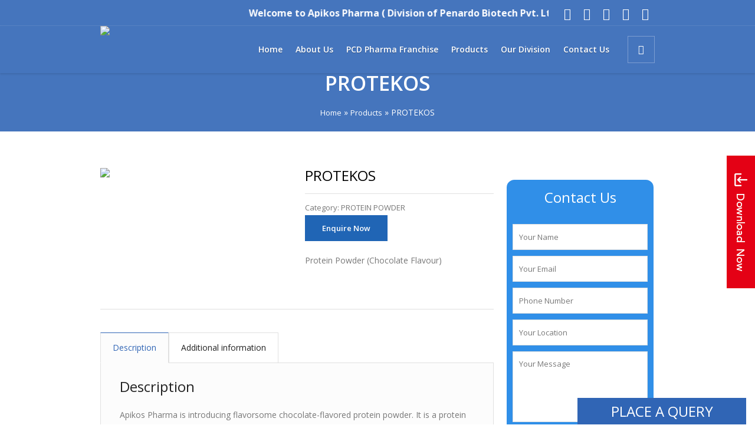

--- FILE ---
content_type: text/html; charset=UTF-8
request_url: https://www.apikospharma.com/product/protekos/
body_size: 36359
content:
<!DOCTYPE html>
<html lang="en-US" class="cmsmasters_html">
<head>
<script src="https://cdn.amplitude.com/libs/analytics-browser-2.11.1-min.js.gz"></script><script src="https://cdn.amplitude.com/libs/plugin-session-replay-browser-1.23.2-min.js.gz"></script><script>window.amplitude.add(window.sessionReplay.plugin({sampleRate: 1}));window.amplitude.init('431493b0bea6ba76aec0b3288bcd5e3', {"autocapture":{"elementInteractions":true}});</script>
<meta name="msvalidate.01" content="5169A546BABA40E5AAACE8C74C9ED882" />
<meta charset="UTF-8" />
<meta name="viewport" content="width=device-width, initial-scale=1, maximum-scale=1" />
<meta name="format-detection" content="telephone=no" />
<link rel="profile" href="//gmpg.org/xfn/11" />



<link rel="pingback" href="https://www.apikospharma.com/xmlrpc.php" />
<meta name='robots' content='index, follow, max-image-preview:large, max-snippet:-1, max-video-preview:-1' />
	<style>img:is([sizes="auto" i], [sizes^="auto," i]) { contain-intrinsic-size: 3000px 1500px }</style>
	
	<!-- This site is optimized with the Yoast SEO plugin v26.3 - https://yoast.com/wordpress/plugins/seo/ -->
	<title>PROTEKOS</title>
	<link rel="canonical" href="https://www.apikospharma.com/product/protekos/" />
	<meta property="og:locale" content="en_US" />
	<meta property="og:type" content="article" />
	<meta property="og:title" content="PROTEKOS" />
	<meta property="og:description" content="Protein Powder (Chocolate Flavour)" />
	<meta property="og:url" content="https://www.apikospharma.com/product/protekos/" />
	<meta property="og:site_name" content="Apikos Pharma" />
	<meta property="article:modified_time" content="2024-05-13T09:49:17+00:00" />
	<meta property="og:image" content="https://www.apikospharma.com/wp-content/uploads/2024/04/PROTEKOS.jpg" />
	<meta property="og:image:width" content="500" />
	<meta property="og:image:height" content="500" />
	<meta property="og:image:type" content="image/jpeg" />
	<meta name="twitter:card" content="summary_large_image" />
	<meta name="twitter:label1" content="Est. reading time" />
	<meta name="twitter:data1" content="3 minutes" />
	<script type="application/ld+json" class="yoast-schema-graph">{"@context":"https://schema.org","@graph":[{"@type":"WebPage","@id":"https://www.apikospharma.com/product/protekos/","url":"https://www.apikospharma.com/product/protekos/","name":"PROTEKOS","isPartOf":{"@id":"https://www.apikospharma.com/#website"},"primaryImageOfPage":{"@id":"https://www.apikospharma.com/product/protekos/#primaryimage"},"image":{"@id":"https://www.apikospharma.com/product/protekos/#primaryimage"},"thumbnailUrl":"https://www.apikospharma.com/wp-content/uploads/2024/04/PROTEKOS.jpg","datePublished":"2024-04-24T12:31:27+00:00","dateModified":"2024-05-13T09:49:17+00:00","breadcrumb":{"@id":"https://www.apikospharma.com/product/protekos/#breadcrumb"},"inLanguage":"en-US","potentialAction":[{"@type":"ReadAction","target":["https://www.apikospharma.com/product/protekos/"]}]},{"@type":"ImageObject","inLanguage":"en-US","@id":"https://www.apikospharma.com/product/protekos/#primaryimage","url":"https://www.apikospharma.com/wp-content/uploads/2024/04/PROTEKOS.jpg","contentUrl":"https://www.apikospharma.com/wp-content/uploads/2024/04/PROTEKOS.jpg","width":500,"height":500,"caption":"PROTEKOS"},{"@type":"BreadcrumbList","@id":"https://www.apikospharma.com/product/protekos/#breadcrumb","itemListElement":[{"@type":"ListItem","position":1,"name":"Home","item":"https://www.apikospharma.com/"},{"@type":"ListItem","position":2,"name":"Products","item":"https://www.apikospharma.com/products/"},{"@type":"ListItem","position":3,"name":"PROTEKOS"}]},{"@type":"WebSite","@id":"https://www.apikospharma.com/#website","url":"https://www.apikospharma.com/","name":"Apikos Pharma","description":"","potentialAction":[{"@type":"SearchAction","target":{"@type":"EntryPoint","urlTemplate":"https://www.apikospharma.com/?s={search_term_string}"},"query-input":{"@type":"PropertyValueSpecification","valueRequired":true,"valueName":"search_term_string"}}],"inLanguage":"en-US"}]}</script>
	<!-- / Yoast SEO plugin. -->


<link rel='dns-prefetch' href='//fonts.googleapis.com' />
<link rel='stylesheet' id='wp-block-library-css' href='https://www.apikospharma.com/wp-includes/css/dist/block-library/style.min.css?ver=6.8.3' type='text/css' media='all' />
<style id='classic-theme-styles-inline-css' type='text/css'>
/*! This file is auto-generated */
.wp-block-button__link{color:#fff;background-color:#32373c;border-radius:9999px;box-shadow:none;text-decoration:none;padding:calc(.667em + 2px) calc(1.333em + 2px);font-size:1.125em}.wp-block-file__button{background:#32373c;color:#fff;text-decoration:none}
</style>
<link rel='stylesheet' id='wp-components-css' href='https://www.apikospharma.com/wp-includes/css/dist/components/style.min.css?ver=6.8.3' type='text/css' media='all' />
<link rel='stylesheet' id='wp-preferences-css' href='https://www.apikospharma.com/wp-includes/css/dist/preferences/style.min.css?ver=6.8.3' type='text/css' media='all' />
<link rel='stylesheet' id='wp-block-editor-css' href='https://www.apikospharma.com/wp-includes/css/dist/block-editor/style.min.css?ver=6.8.3' type='text/css' media='all' />
<link rel='stylesheet' id='popup-maker-block-library-style-css' href='https://www.apikospharma.com/wp-content/plugins/popup-maker/dist/packages/block-library-style.css?ver=dbea705cfafe089d65f1' type='text/css' media='all' />
<link rel='stylesheet' id='catalogx-frontend-style-css' href='https://www.apikospharma.com/wp-content/plugins/woocommerce-catalog-enquiry/assets/css/frontend.css?ver=6.0.7' type='text/css' media='all' />
<link rel='stylesheet' id='catalogx-enquiry-form-style-css' href='https://www.apikospharma.com/wp-content/plugins/woocommerce-catalog-enquiry/build/blocks/enquiryForm/index.css?ver=6.0.7' type='text/css' media='all' />
<style id='global-styles-inline-css' type='text/css'>
:root{--wp--preset--aspect-ratio--square: 1;--wp--preset--aspect-ratio--4-3: 4/3;--wp--preset--aspect-ratio--3-4: 3/4;--wp--preset--aspect-ratio--3-2: 3/2;--wp--preset--aspect-ratio--2-3: 2/3;--wp--preset--aspect-ratio--16-9: 16/9;--wp--preset--aspect-ratio--9-16: 9/16;--wp--preset--color--black: #000000;--wp--preset--color--cyan-bluish-gray: #abb8c3;--wp--preset--color--white: #ffffff;--wp--preset--color--pale-pink: #f78da7;--wp--preset--color--vivid-red: #cf2e2e;--wp--preset--color--luminous-vivid-orange: #ff6900;--wp--preset--color--luminous-vivid-amber: #fcb900;--wp--preset--color--light-green-cyan: #7bdcb5;--wp--preset--color--vivid-green-cyan: #00d084;--wp--preset--color--pale-cyan-blue: #8ed1fc;--wp--preset--color--vivid-cyan-blue: #0693e3;--wp--preset--color--vivid-purple: #9b51e0;--wp--preset--color--color-1: #000000;--wp--preset--color--color-2: #ffffff;--wp--preset--color--color-3: #787878;--wp--preset--color--color-4: #3065b5;--wp--preset--color--color-5: #999999;--wp--preset--color--color-6: #222222;--wp--preset--color--color-7: #e0e0e0;--wp--preset--color--color-8: #3eb8d7;--wp--preset--gradient--vivid-cyan-blue-to-vivid-purple: linear-gradient(135deg,rgba(6,147,227,1) 0%,rgb(155,81,224) 100%);--wp--preset--gradient--light-green-cyan-to-vivid-green-cyan: linear-gradient(135deg,rgb(122,220,180) 0%,rgb(0,208,130) 100%);--wp--preset--gradient--luminous-vivid-amber-to-luminous-vivid-orange: linear-gradient(135deg,rgba(252,185,0,1) 0%,rgba(255,105,0,1) 100%);--wp--preset--gradient--luminous-vivid-orange-to-vivid-red: linear-gradient(135deg,rgba(255,105,0,1) 0%,rgb(207,46,46) 100%);--wp--preset--gradient--very-light-gray-to-cyan-bluish-gray: linear-gradient(135deg,rgb(238,238,238) 0%,rgb(169,184,195) 100%);--wp--preset--gradient--cool-to-warm-spectrum: linear-gradient(135deg,rgb(74,234,220) 0%,rgb(151,120,209) 20%,rgb(207,42,186) 40%,rgb(238,44,130) 60%,rgb(251,105,98) 80%,rgb(254,248,76) 100%);--wp--preset--gradient--blush-light-purple: linear-gradient(135deg,rgb(255,206,236) 0%,rgb(152,150,240) 100%);--wp--preset--gradient--blush-bordeaux: linear-gradient(135deg,rgb(254,205,165) 0%,rgb(254,45,45) 50%,rgb(107,0,62) 100%);--wp--preset--gradient--luminous-dusk: linear-gradient(135deg,rgb(255,203,112) 0%,rgb(199,81,192) 50%,rgb(65,88,208) 100%);--wp--preset--gradient--pale-ocean: linear-gradient(135deg,rgb(255,245,203) 0%,rgb(182,227,212) 50%,rgb(51,167,181) 100%);--wp--preset--gradient--electric-grass: linear-gradient(135deg,rgb(202,248,128) 0%,rgb(113,206,126) 100%);--wp--preset--gradient--midnight: linear-gradient(135deg,rgb(2,3,129) 0%,rgb(40,116,252) 100%);--wp--preset--font-size--small: 13px;--wp--preset--font-size--medium: 20px;--wp--preset--font-size--large: 36px;--wp--preset--font-size--x-large: 42px;--wp--preset--spacing--20: 0.44rem;--wp--preset--spacing--30: 0.67rem;--wp--preset--spacing--40: 1rem;--wp--preset--spacing--50: 1.5rem;--wp--preset--spacing--60: 2.25rem;--wp--preset--spacing--70: 3.38rem;--wp--preset--spacing--80: 5.06rem;--wp--preset--shadow--natural: 6px 6px 9px rgba(0, 0, 0, 0.2);--wp--preset--shadow--deep: 12px 12px 50px rgba(0, 0, 0, 0.4);--wp--preset--shadow--sharp: 6px 6px 0px rgba(0, 0, 0, 0.2);--wp--preset--shadow--outlined: 6px 6px 0px -3px rgba(255, 255, 255, 1), 6px 6px rgba(0, 0, 0, 1);--wp--preset--shadow--crisp: 6px 6px 0px rgba(0, 0, 0, 1);}:where(.is-layout-flex){gap: 0.5em;}:where(.is-layout-grid){gap: 0.5em;}body .is-layout-flex{display: flex;}.is-layout-flex{flex-wrap: wrap;align-items: center;}.is-layout-flex > :is(*, div){margin: 0;}body .is-layout-grid{display: grid;}.is-layout-grid > :is(*, div){margin: 0;}:where(.wp-block-columns.is-layout-flex){gap: 2em;}:where(.wp-block-columns.is-layout-grid){gap: 2em;}:where(.wp-block-post-template.is-layout-flex){gap: 1.25em;}:where(.wp-block-post-template.is-layout-grid){gap: 1.25em;}.has-black-color{color: var(--wp--preset--color--black) !important;}.has-cyan-bluish-gray-color{color: var(--wp--preset--color--cyan-bluish-gray) !important;}.has-white-color{color: var(--wp--preset--color--white) !important;}.has-pale-pink-color{color: var(--wp--preset--color--pale-pink) !important;}.has-vivid-red-color{color: var(--wp--preset--color--vivid-red) !important;}.has-luminous-vivid-orange-color{color: var(--wp--preset--color--luminous-vivid-orange) !important;}.has-luminous-vivid-amber-color{color: var(--wp--preset--color--luminous-vivid-amber) !important;}.has-light-green-cyan-color{color: var(--wp--preset--color--light-green-cyan) !important;}.has-vivid-green-cyan-color{color: var(--wp--preset--color--vivid-green-cyan) !important;}.has-pale-cyan-blue-color{color: var(--wp--preset--color--pale-cyan-blue) !important;}.has-vivid-cyan-blue-color{color: var(--wp--preset--color--vivid-cyan-blue) !important;}.has-vivid-purple-color{color: var(--wp--preset--color--vivid-purple) !important;}.has-black-background-color{background-color: var(--wp--preset--color--black) !important;}.has-cyan-bluish-gray-background-color{background-color: var(--wp--preset--color--cyan-bluish-gray) !important;}.has-white-background-color{background-color: var(--wp--preset--color--white) !important;}.has-pale-pink-background-color{background-color: var(--wp--preset--color--pale-pink) !important;}.has-vivid-red-background-color{background-color: var(--wp--preset--color--vivid-red) !important;}.has-luminous-vivid-orange-background-color{background-color: var(--wp--preset--color--luminous-vivid-orange) !important;}.has-luminous-vivid-amber-background-color{background-color: var(--wp--preset--color--luminous-vivid-amber) !important;}.has-light-green-cyan-background-color{background-color: var(--wp--preset--color--light-green-cyan) !important;}.has-vivid-green-cyan-background-color{background-color: var(--wp--preset--color--vivid-green-cyan) !important;}.has-pale-cyan-blue-background-color{background-color: var(--wp--preset--color--pale-cyan-blue) !important;}.has-vivid-cyan-blue-background-color{background-color: var(--wp--preset--color--vivid-cyan-blue) !important;}.has-vivid-purple-background-color{background-color: var(--wp--preset--color--vivid-purple) !important;}.has-black-border-color{border-color: var(--wp--preset--color--black) !important;}.has-cyan-bluish-gray-border-color{border-color: var(--wp--preset--color--cyan-bluish-gray) !important;}.has-white-border-color{border-color: var(--wp--preset--color--white) !important;}.has-pale-pink-border-color{border-color: var(--wp--preset--color--pale-pink) !important;}.has-vivid-red-border-color{border-color: var(--wp--preset--color--vivid-red) !important;}.has-luminous-vivid-orange-border-color{border-color: var(--wp--preset--color--luminous-vivid-orange) !important;}.has-luminous-vivid-amber-border-color{border-color: var(--wp--preset--color--luminous-vivid-amber) !important;}.has-light-green-cyan-border-color{border-color: var(--wp--preset--color--light-green-cyan) !important;}.has-vivid-green-cyan-border-color{border-color: var(--wp--preset--color--vivid-green-cyan) !important;}.has-pale-cyan-blue-border-color{border-color: var(--wp--preset--color--pale-cyan-blue) !important;}.has-vivid-cyan-blue-border-color{border-color: var(--wp--preset--color--vivid-cyan-blue) !important;}.has-vivid-purple-border-color{border-color: var(--wp--preset--color--vivid-purple) !important;}.has-vivid-cyan-blue-to-vivid-purple-gradient-background{background: var(--wp--preset--gradient--vivid-cyan-blue-to-vivid-purple) !important;}.has-light-green-cyan-to-vivid-green-cyan-gradient-background{background: var(--wp--preset--gradient--light-green-cyan-to-vivid-green-cyan) !important;}.has-luminous-vivid-amber-to-luminous-vivid-orange-gradient-background{background: var(--wp--preset--gradient--luminous-vivid-amber-to-luminous-vivid-orange) !important;}.has-luminous-vivid-orange-to-vivid-red-gradient-background{background: var(--wp--preset--gradient--luminous-vivid-orange-to-vivid-red) !important;}.has-very-light-gray-to-cyan-bluish-gray-gradient-background{background: var(--wp--preset--gradient--very-light-gray-to-cyan-bluish-gray) !important;}.has-cool-to-warm-spectrum-gradient-background{background: var(--wp--preset--gradient--cool-to-warm-spectrum) !important;}.has-blush-light-purple-gradient-background{background: var(--wp--preset--gradient--blush-light-purple) !important;}.has-blush-bordeaux-gradient-background{background: var(--wp--preset--gradient--blush-bordeaux) !important;}.has-luminous-dusk-gradient-background{background: var(--wp--preset--gradient--luminous-dusk) !important;}.has-pale-ocean-gradient-background{background: var(--wp--preset--gradient--pale-ocean) !important;}.has-electric-grass-gradient-background{background: var(--wp--preset--gradient--electric-grass) !important;}.has-midnight-gradient-background{background: var(--wp--preset--gradient--midnight) !important;}.has-small-font-size{font-size: var(--wp--preset--font-size--small) !important;}.has-medium-font-size{font-size: var(--wp--preset--font-size--medium) !important;}.has-large-font-size{font-size: var(--wp--preset--font-size--large) !important;}.has-x-large-font-size{font-size: var(--wp--preset--font-size--x-large) !important;}
:where(.wp-block-post-template.is-layout-flex){gap: 1.25em;}:where(.wp-block-post-template.is-layout-grid){gap: 1.25em;}
:where(.wp-block-columns.is-layout-flex){gap: 2em;}:where(.wp-block-columns.is-layout-grid){gap: 2em;}
:root :where(.wp-block-pullquote){font-size: 1.5em;line-height: 1.6;}
</style>
<link rel='stylesheet' id='contact-form-7-css' href='https://www.apikospharma.com/wp-content/plugins/contact-form-7/includes/css/styles.css?ver=6.1.3' type='text/css' media='all' />
<link rel='stylesheet' id='float-menu-css' href='https://www.apikospharma.com/wp-content/plugins/float-menu/public/assets/css/style.min.css?ver=7.2.2' type='text/css' media='all' />
<link rel='stylesheet' id='float-menu-fontawesome-css' href='https://www.apikospharma.com/wp-content/plugins/float-menu/vendors/fontawesome/css/all.min.css?ver=7.1' type='text/css' media='all' />
<style id='woocommerce-inline-inline-css' type='text/css'>
.woocommerce form .form-row .required { visibility: visible; }
</style>
<link rel='stylesheet' id='wpcf7-redirect-script-frontend-css' href='https://www.apikospharma.com/wp-content/plugins/wpcf7-redirect/build/assets/frontend-script.css?ver=2c532d7e2be36f6af233' type='text/css' media='all' />
<link rel='stylesheet' id='crp-style-rounded-thumbs-css' href='https://www.apikospharma.com/wp-content/plugins/contextual-related-posts/css/rounded-thumbs.min.css?ver=4.1.0' type='text/css' media='all' />
<style id='crp-style-rounded-thumbs-inline-css' type='text/css'>

			.crp_related.crp-rounded-thumbs a {
				width: 150px;
                height: 150px;
				text-decoration: none;
			}
			.crp_related.crp-rounded-thumbs img {
				max-width: 150px;
				margin: auto;
			}
			.crp_related.crp-rounded-thumbs .crp_title {
				width: 100%;
			}
			
</style>
<link rel='stylesheet' id='medical-clinic-theme-style-css' href='https://www.apikospharma.com/wp-content/themes/medical-clinic/style.css?ver=1.0.0' type='text/css' media='screen, print' />
<link rel='stylesheet' id='medical-clinic-style-css' href='https://www.apikospharma.com/wp-content/themes/medical-clinic/theme-framework/theme-style/css/style.css?ver=1.0.0' type='text/css' media='screen, print' />
<style id='medical-clinic-style-inline-css' type='text/css'>

	.header_mid .header_mid_inner .logo_wrap {
		width : 320px;
	}

	.header_mid_inner .logo img.logo_retina {
		width : 200px;
	}


			.headline_color {
				background-color:#3065b5;
			}
			
		.headline_aligner, 
		.cmsmasters_breadcrumbs_aligner {
			min-height:130px;
		}
		

		
		#page .cmsmasters_social_icon_color.cmsmasters_social_icon_1 {
			color:#ffffff;
		}
		
		
		#page .cmsmasters_social_icon_color.cmsmasters_social_icon_1:hover {
			color:#3065b5;
		}
		
		#page .cmsmasters_social_icon_color.cmsmasters_social_icon_2 {
			color:#ffffff;
		}
		
		
		#page .cmsmasters_social_icon_color.cmsmasters_social_icon_2:hover {
			color:#3065b5;
		}
		
		#page .cmsmasters_social_icon_color.cmsmasters_social_icon_3 {
			color:#ffffff;
		}
		
		
		#page .cmsmasters_social_icon_color.cmsmasters_social_icon_3:hover {
			color:#3065b5;
		}
		
		#page .cmsmasters_social_icon_color.cmsmasters_social_icon_4 {
			color:#ffffff;
		}
		
		
		#page .cmsmasters_social_icon_color.cmsmasters_social_icon_4:hover {
			color:#3065b5;
		}

	.header_top {
		height : 44px;
	}
	
	.header_mid {
		height : 80px;
	}
	
	.header_bot {
		height : 58px;
	}
	
	#page.cmsmasters_heading_after_header #middle, 
	#page.cmsmasters_heading_under_header #middle .headline .headline_outer {
		padding-top : 80px;
	}
	
	#page.cmsmasters_heading_after_header.enable_header_top #middle, 
	#page.cmsmasters_heading_under_header.enable_header_top #middle .headline .headline_outer {
		padding-top : 124px;
	}
	
	#page.cmsmasters_heading_after_header.enable_header_bottom #middle, 
	#page.cmsmasters_heading_under_header.enable_header_bottom #middle .headline .headline_outer {
		padding-top : 138px;
	}
	
	#page.cmsmasters_heading_after_header.enable_header_top.enable_header_bottom #middle, 
	#page.cmsmasters_heading_under_header.enable_header_top.enable_header_bottom #middle .headline .headline_outer {
		padding-top : 182px;
	}
	
	
		.mid_nav > li > a, 
		.bot_nav > li > a {
			text-shadow: 0 1px 1px rgba(0, 0, 0, 0.3);
		}
		
	
	@media only screen and (max-width: 1024px) {
		.header_top,
		.header_mid,
		.header_bot {
			height : auto;
		}
		
		.header_mid .header_mid_inner > div {
			height : 80px;
		}
		
		.header_bot .header_bot_inner > div {
			height : 58px;
		}
		
		#page.cmsmasters_heading_after_header #middle, 
		#page.cmsmasters_heading_under_header #middle .headline .headline_outer, 
		#page.cmsmasters_heading_after_header.enable_header_top #middle, 
		#page.cmsmasters_heading_under_header.enable_header_top #middle .headline .headline_outer, 
		#page.cmsmasters_heading_after_header.enable_header_bottom #middle, 
		#page.cmsmasters_heading_under_header.enable_header_bottom #middle .headline .headline_outer, 
		#page.cmsmasters_heading_after_header.enable_header_top.enable_header_bottom #middle, 
		#page.cmsmasters_heading_under_header.enable_header_top.enable_header_bottom #middle .headline .headline_outer {
			padding-top : 0 !important;
		}
	}
	
	@media only screen and (max-width: 540px) {
		.header_mid .header_mid_inner > div, 
		.header_bot .header_bot_inner > div {
			height:auto;
		}
	}
.header_top .social_wrap a {
    font-size: 20px;
    line-height: 20px;
}

#page .cmsmasters_make_an_appointment .wpcf7-submit {
	background-color: rgba(255,255,255,.0);
	border-color: rgba(255,255,255,.3);
}
#page .cmsmasters_make_an_appointment .wpcf7-mail-sent-ok {
	border:1px solid rgba(255, 255, 255, 0.5);
	padding:10px;
	margin:30px 0 0;
	color:#ffffff;
}
#page .cmsmasters_make_an_appointment input:focus {
	border-color:#ffffff;
}
#page .cmsmasters_make_an_appointment input, 
#page .cmsmasters_make_an_appointment select {
	color:#ffffff;
	background-color: rgba(255,255,255,.2);
	border-color: rgba(255,255,255,.5);
}
#page .cmsmasters_make_an_appointment  input::-webkit-input-placeholder {
	color:#ffffff;
}
#page .cmsmasters_make_an_appointment  input:-moz-placeholder {
	color:#ffffff;
}
#page .cmsmasters_make_an_appointment  .wpcf7-submit:hover {
	color:#3065b5;
	background-color:#ffffff;
	border:1px solid #ffffff;
}
#page .cmsmasters_homepage_departments a:hover {
	color:#ffffff;
}
.cmsmasters_homepage_info {
	border-bottom:1px solid #e3e3e3;
}
.cmsmasters_homepage_info h6 {
	color:#9a9a9a;
}
.cmsmasters_homepage_featured_blocks {
	margin-top:-80px;
}
.widget_wysija > .widget {
	padding:0;
}
.widget_wysija .wysija-paragraph {
	width: 390px;
	max-width: 100%;
	float: left;
}
#page .widget_wysija .wysija-paragraph input {
	padding:0 22px !important;
	color: #ffffff;
	background-color: rgba(255,255,255,.2);
	border-color: rgba(255,255,255,.5);
}
.widget_wysija .wysija-submit {
	margin:0 -1px !important;
	border:0px;
	line-height:44px;
	color:#0392ce;
	width:170px;
	max-width:100%;
}
.widget_wysija .wysija-submit:hover {
	color:#0392ce;
	background-color: rgba(255,255,255,.9);
}
.cmsmasters_widget_departments {
	clear:both;
}
.cmsmasters_widget_departments .align-right {
	float:right;
	width:50%;
	text-align:right;
}
.cmsmasters_widget_departments span[class^="cmsmasters-icon-"]:before, 
.cmsmasters_widget_departments span[class*=" cmsmasters-icon-"]:before {
	margin:0 10px 0 0;
}
.cmsmasters_homepage_fb_opening .cmsmasters_homepage_fb_opening_item, 
.cmsmasters_widget_departments li, 
.cmsmasters_homepage_sidebar_lists li {
	display:block;
	padding:12px 0;
	border-bottom:1px solid rgba(255,255,255,.2);
}
.cmsmasters_homepage_sidebar_lists li {
	padding:9px 0;
	border-bottom:1px solid rgba(255,255,255,.07);
}
.cmsmasters_widget_departments.cmsmasters_dep_list  li {
	padding:9px 0;
}
.cmsmasters_homepage_fb_opening .cmsmasters_homepage_fb_opening_item .align-right {
	float:right;
	width:50%;
	text-align:right;
}
aside.widget_wysija {
	padding:20px 0 0px;
}
 .widget_wysija .widgettitle {
	display:none;
}
.cmsmasters_homepage_subscribe_sidebar input::-webkit-input-placeholder {
	color:#ffffff;
}
.cmsmasters_homepage_subscribe_sidebar input:-moz-placeholder {
	color:#ffffff;
}

/* Adaptive */
@media only screen and (max-width: 1440px) and (min-width: 950px) {
	.cmsmasters_widget_departments .align-right {
		display:block;
		float:none;
		width:100%;
		text-align:left;
	}
}
</style>
<link rel='stylesheet' id='medical-clinic-adaptive-css' href='https://www.apikospharma.com/wp-content/themes/medical-clinic/theme-framework/theme-style/css/adaptive.css?ver=1.0.0' type='text/css' media='screen, print' />
<link rel='stylesheet' id='medical-clinic-retina-css' href='https://www.apikospharma.com/wp-content/themes/medical-clinic/theme-framework/theme-style/css/retina.css?ver=1.0.0' type='text/css' media='screen' />
<link rel='stylesheet' id='medical-clinic-icons-css' href='https://www.apikospharma.com/wp-content/themes/medical-clinic/css/fontello.css?ver=1.0.0' type='text/css' media='screen' />
<link rel='stylesheet' id='medical-clinic-icons-custom-css' href='https://www.apikospharma.com/wp-content/themes/medical-clinic/theme-vars/theme-style/css/fontello-custom.css?ver=1.0.0' type='text/css' media='screen' />
<link rel='stylesheet' id='animate-css' href='https://www.apikospharma.com/wp-content/themes/medical-clinic/css/animate.css?ver=1.0.0' type='text/css' media='screen' />
<link rel='stylesheet' id='ilightbox-css' href='https://www.apikospharma.com/wp-content/themes/medical-clinic/css/ilightbox.css?ver=2.2.0' type='text/css' media='screen' />
<link rel='stylesheet' id='ilightbox-skin-dark-css' href='https://www.apikospharma.com/wp-content/themes/medical-clinic/css/ilightbox-skins/dark-skin.css?ver=2.2.0' type='text/css' media='screen' />
<link rel='stylesheet' id='medical-clinic-fonts-schemes-css' href='https://www.apikospharma.com/wp-content/uploads/cmsmasters_styles/medical-clinic.css?ver=1.0.0' type='text/css' media='screen' />
<link rel='stylesheet' id='google-fonts-css' href='//fonts.googleapis.com/css?family=Open+Sans%3A300%2C300italic%2C400%2C400italic%2C600%2C600italic%2C700%2C700italic&#038;ver=6.8.3' type='text/css' media='all' />
<link rel='stylesheet' id='medical-clinic-gutenberg-frontend-style-css' href='https://www.apikospharma.com/wp-content/themes/medical-clinic/gutenberg/cmsmasters-framework/theme-style/css/frontend-style.css?ver=1.0.0' type='text/css' media='screen' />
<link rel='stylesheet' id='medical-clinic-woocommerce-style-css' href='https://www.apikospharma.com/wp-content/themes/medical-clinic/woocommerce/cmsmasters-framework/theme-style/css/plugin-style.css?ver=1.0.0' type='text/css' media='screen' />
<link rel='stylesheet' id='medical-clinic-woocommerce-adaptive-css' href='https://www.apikospharma.com/wp-content/themes/medical-clinic/woocommerce/cmsmasters-framework/theme-style/css/plugin-adaptive.css?ver=1.0.0' type='text/css' media='screen' />
<link rel='stylesheet' id='popup-maker-site-css' href='//www.apikospharma.com/wp-content/uploads/pum/pum-site-styles.css?generated=1756286877&#038;ver=1.21.5' type='text/css' media='all' />
<link rel='stylesheet' id='medical-clinic-child-style-css' href='https://www.apikospharma.com/wp-content/themes/medical-clinic-child/style.css?ver=1.0.0' type='text/css' media='screen, print' />
<link rel='stylesheet' id='ald-styles-css' href='https://www.apikospharma.com/wp-content/plugins/ajax-load-more-anything/assets/styles.min.css?ver=3.3.8' type='text/css' media='all' />
<script type="text/javascript" src="https://www.apikospharma.com/wp-includes/js/dist/vendor/react.min.js?ver=18.3.1.1" id="react-js"></script>
<script type="text/javascript" src="https://www.apikospharma.com/wp-includes/js/dist/vendor/react-jsx-runtime.min.js?ver=18.3.1" id="react-jsx-runtime-js"></script>
<script type="text/javascript" src="https://www.apikospharma.com/wp-includes/js/dist/vendor/react-dom.min.js?ver=18.3.1.1" id="react-dom-js"></script>
<script type="text/javascript" src="https://www.apikospharma.com/wp-includes/js/dist/dom-ready.min.js?ver=f77871ff7694fffea381" id="wp-dom-ready-js"></script>
<script type="text/javascript" src="https://www.apikospharma.com/wp-includes/js/dist/hooks.min.js?ver=4d63a3d491d11ffd8ac6" id="wp-hooks-js"></script>
<script type="text/javascript" src="https://www.apikospharma.com/wp-includes/js/dist/i18n.min.js?ver=5e580eb46a90c2b997e6" id="wp-i18n-js"></script>
<script type="text/javascript" id="wp-i18n-js-after">
/* <![CDATA[ */
wp.i18n.setLocaleData( { 'text direction\u0004ltr': [ 'ltr' ] } );
/* ]]> */
</script>
<script type="text/javascript" src="https://www.apikospharma.com/wp-includes/js/dist/a11y.min.js?ver=3156534cc54473497e14" id="wp-a11y-js"></script>
<script type="text/javascript" src="https://www.apikospharma.com/wp-includes/js/dist/vendor/wp-polyfill.min.js?ver=3.15.0" id="wp-polyfill-js"></script>
<script type="text/javascript" src="https://www.apikospharma.com/wp-includes/js/dist/url.min.js?ver=c2964167dfe2477c14ea" id="wp-url-js"></script>
<script type="text/javascript" src="https://www.apikospharma.com/wp-includes/js/dist/api-fetch.min.js?ver=3623a576c78df404ff20" id="wp-api-fetch-js"></script>
<script type="text/javascript" id="wp-api-fetch-js-after">
/* <![CDATA[ */
wp.apiFetch.use( wp.apiFetch.createRootURLMiddleware( "https://www.apikospharma.com/wp-json/" ) );
wp.apiFetch.nonceMiddleware = wp.apiFetch.createNonceMiddleware( "78a16901e2" );
wp.apiFetch.use( wp.apiFetch.nonceMiddleware );
wp.apiFetch.use( wp.apiFetch.mediaUploadMiddleware );
wp.apiFetch.nonceEndpoint = "https://www.apikospharma.com/wp-admin/admin-ajax.php?action=rest-nonce";
/* ]]> */
</script>
<script type="text/javascript" src="https://www.apikospharma.com/wp-includes/js/dist/blob.min.js?ver=9113eed771d446f4a556" id="wp-blob-js"></script>
<script type="text/javascript" src="https://www.apikospharma.com/wp-includes/js/dist/block-serialization-default-parser.min.js?ver=14d44daebf663d05d330" id="wp-block-serialization-default-parser-js"></script>
<script type="text/javascript" src="https://www.apikospharma.com/wp-includes/js/dist/autop.min.js?ver=9fb50649848277dd318d" id="wp-autop-js"></script>
<script type="text/javascript" src="https://www.apikospharma.com/wp-includes/js/dist/deprecated.min.js?ver=e1f84915c5e8ae38964c" id="wp-deprecated-js"></script>
<script type="text/javascript" src="https://www.apikospharma.com/wp-includes/js/dist/dom.min.js?ver=80bd57c84b45cf04f4ce" id="wp-dom-js"></script>
<script type="text/javascript" src="https://www.apikospharma.com/wp-includes/js/dist/escape-html.min.js?ver=6561a406d2d232a6fbd2" id="wp-escape-html-js"></script>
<script type="text/javascript" src="https://www.apikospharma.com/wp-includes/js/dist/element.min.js?ver=a4eeeadd23c0d7ab1d2d" id="wp-element-js"></script>
<script type="text/javascript" src="https://www.apikospharma.com/wp-includes/js/dist/is-shallow-equal.min.js?ver=e0f9f1d78d83f5196979" id="wp-is-shallow-equal-js"></script>
<script type="text/javascript" src="https://www.apikospharma.com/wp-includes/js/dist/keycodes.min.js?ver=034ff647a54b018581d3" id="wp-keycodes-js"></script>
<script type="text/javascript" src="https://www.apikospharma.com/wp-includes/js/dist/priority-queue.min.js?ver=9c21c957c7e50ffdbf48" id="wp-priority-queue-js"></script>
<script type="text/javascript" src="https://www.apikospharma.com/wp-includes/js/dist/compose.min.js?ver=84bcf832a5c99203f3db" id="wp-compose-js"></script>
<script type="text/javascript" src="https://www.apikospharma.com/wp-includes/js/dist/private-apis.min.js?ver=0f8478f1ba7e0eea562b" id="wp-private-apis-js"></script>
<script type="text/javascript" src="https://www.apikospharma.com/wp-includes/js/dist/redux-routine.min.js?ver=8bb92d45458b29590f53" id="wp-redux-routine-js"></script>
<script type="text/javascript" src="https://www.apikospharma.com/wp-includes/js/dist/data.min.js?ver=fe6c4835cd00e12493c3" id="wp-data-js"></script>
<script type="text/javascript" id="wp-data-js-after">
/* <![CDATA[ */
( function() {
	var userId = 0;
	var storageKey = "WP_DATA_USER_" + userId;
	wp.data
		.use( wp.data.plugins.persistence, { storageKey: storageKey } );
} )();
/* ]]> */
</script>
<script type="text/javascript" src="https://www.apikospharma.com/wp-includes/js/dist/html-entities.min.js?ver=2cd3358363e0675638fb" id="wp-html-entities-js"></script>
<script type="text/javascript" src="https://www.apikospharma.com/wp-includes/js/dist/rich-text.min.js?ver=74178fc8c4d67d66f1a8" id="wp-rich-text-js"></script>
<script type="text/javascript" src="https://www.apikospharma.com/wp-includes/js/dist/shortcode.min.js?ver=b7747eee0efafd2f0c3b" id="wp-shortcode-js"></script>
<script type="text/javascript" src="https://www.apikospharma.com/wp-includes/js/dist/warning.min.js?ver=ed7c8b0940914f4fe44b" id="wp-warning-js"></script>
<script type="text/javascript" src="https://www.apikospharma.com/wp-includes/js/dist/blocks.min.js?ver=84530c06a3c62815b497" id="wp-blocks-js"></script>
<script type="text/javascript" src="https://www.apikospharma.com/wp-includes/js/dist/vendor/moment.min.js?ver=2.30.1" id="moment-js"></script>
<script type="text/javascript" id="moment-js-after">
/* <![CDATA[ */
moment.updateLocale( 'en_US', {"months":["January","February","March","April","May","June","July","August","September","October","November","December"],"monthsShort":["Jan","Feb","Mar","Apr","May","Jun","Jul","Aug","Sep","Oct","Nov","Dec"],"weekdays":["Sunday","Monday","Tuesday","Wednesday","Thursday","Friday","Saturday"],"weekdaysShort":["Sun","Mon","Tue","Wed","Thu","Fri","Sat"],"week":{"dow":1},"longDateFormat":{"LT":"g:i a","LTS":null,"L":null,"LL":"F j, Y","LLL":"F j, Y g:i a","LLLL":null}} );
/* ]]> */
</script>
<script type="text/javascript" src="https://www.apikospharma.com/wp-includes/js/dist/date.min.js?ver=85ff222add187a4e358f" id="wp-date-js"></script>
<script type="text/javascript" id="wp-date-js-after">
/* <![CDATA[ */
wp.date.setSettings( {"l10n":{"locale":"en_US","months":["January","February","March","April","May","June","July","August","September","October","November","December"],"monthsShort":["Jan","Feb","Mar","Apr","May","Jun","Jul","Aug","Sep","Oct","Nov","Dec"],"weekdays":["Sunday","Monday","Tuesday","Wednesday","Thursday","Friday","Saturday"],"weekdaysShort":["Sun","Mon","Tue","Wed","Thu","Fri","Sat"],"meridiem":{"am":"am","pm":"pm","AM":"AM","PM":"PM"},"relative":{"future":"%s from now","past":"%s ago","s":"a second","ss":"%d seconds","m":"a minute","mm":"%d minutes","h":"an hour","hh":"%d hours","d":"a day","dd":"%d days","M":"a month","MM":"%d months","y":"a year","yy":"%d years"},"startOfWeek":1},"formats":{"time":"g:i a","date":"F j, Y","datetime":"F j, Y g:i a","datetimeAbbreviated":"M j, Y g:i a"},"timezone":{"offset":5.5,"offsetFormatted":"5:30","string":"","abbr":""}} );
/* ]]> */
</script>
<script type="text/javascript" src="https://www.apikospharma.com/wp-includes/js/dist/primitives.min.js?ver=aef2543ab60c8c9bb609" id="wp-primitives-js"></script>
<script type="text/javascript" src="https://www.apikospharma.com/wp-includes/js/dist/components.min.js?ver=865f2ec3b5f5195705e0" id="wp-components-js"></script>
<script type="text/javascript" src="https://www.apikospharma.com/wp-includes/js/dist/keyboard-shortcuts.min.js?ver=32686e58e84193ce808b" id="wp-keyboard-shortcuts-js"></script>
<script type="text/javascript" src="https://www.apikospharma.com/wp-includes/js/dist/commands.min.js?ver=14ee29ad1743be844b11" id="wp-commands-js"></script>
<script type="text/javascript" src="https://www.apikospharma.com/wp-includes/js/dist/notices.min.js?ver=673a68a7ac2f556ed50b" id="wp-notices-js"></script>
<script type="text/javascript" src="https://www.apikospharma.com/wp-includes/js/dist/preferences-persistence.min.js?ver=9307a8c9e3254140a223" id="wp-preferences-persistence-js"></script>
<script type="text/javascript" src="https://www.apikospharma.com/wp-includes/js/dist/preferences.min.js?ver=4aa23582b858c882a887" id="wp-preferences-js"></script>
<script type="text/javascript" id="wp-preferences-js-after">
/* <![CDATA[ */
( function() {
				var serverData = false;
				var userId = "0";
				var persistenceLayer = wp.preferencesPersistence.__unstableCreatePersistenceLayer( serverData, userId );
				var preferencesStore = wp.preferences.store;
				wp.data.dispatch( preferencesStore ).setPersistenceLayer( persistenceLayer );
			} ) ();
/* ]]> */
</script>
<script type="text/javascript" src="https://www.apikospharma.com/wp-includes/js/dist/style-engine.min.js?ver=08cc10e9532531e22456" id="wp-style-engine-js"></script>
<script type="text/javascript" src="https://www.apikospharma.com/wp-includes/js/dist/token-list.min.js?ver=3b5f5dcfde830ecef24f" id="wp-token-list-js"></script>
<script type="text/javascript" src="https://www.apikospharma.com/wp-includes/js/dist/block-editor.min.js?ver=b3b0b55b35e04df52f7c" id="wp-block-editor-js"></script>
<script type="text/javascript" id="catalogx-enquiry-button-script-js-extra">
/* <![CDATA[ */
var enquiryButton = {"apiUrl":"https:\/\/www.apikospharma.com\/wp-json","restUrl":"catalogx\/v1","nonce":"317046b434"};
/* ]]> */
</script>
<script type="text/javascript" src="https://www.apikospharma.com/wp-content/plugins/woocommerce-catalog-enquiry/build/blocks/enquiry-button/index.js?ver=ea13ec60d6fbab5df54d" id="catalogx-enquiry-button-script-js"></script>
<script type="text/javascript" src="https://www.apikospharma.com/wp-includes/js/jquery/jquery.min.js?ver=3.7.1" id="jquery-core-js"></script>
<script type="text/javascript" src="https://www.apikospharma.com/wp-includes/js/jquery/jquery-migrate.min.js?ver=3.4.1" id="jquery-migrate-js"></script>
<script type="text/javascript" src="https://www.apikospharma.com/wp-content/plugins/woocommerce/assets/js/jquery-blockui/jquery.blockUI.min.js?ver=2.7.0-wc.8.7.2" id="jquery-blockui-js" data-wp-strategy="defer"></script>
<script type="text/javascript" id="wc-add-to-cart-js-extra">
/* <![CDATA[ */
var wc_add_to_cart_params = {"ajax_url":"\/wp-admin\/admin-ajax.php","wc_ajax_url":"\/?wc-ajax=%%endpoint%%","i18n_view_cart":"View cart","cart_url":"https:\/\/www.apikospharma.com","is_cart":"","cart_redirect_after_add":"no"};
/* ]]> */
</script>
<script type="text/javascript" src="https://www.apikospharma.com/wp-content/plugins/woocommerce/assets/js/frontend/add-to-cart.min.js?ver=8.7.2" id="wc-add-to-cart-js" defer="defer" data-wp-strategy="defer"></script>
<script type="text/javascript" id="wc-single-product-js-extra">
/* <![CDATA[ */
var wc_single_product_params = {"i18n_required_rating_text":"Please select a rating","review_rating_required":"yes","flexslider":{"rtl":false,"animation":"slide","smoothHeight":true,"directionNav":false,"controlNav":"thumbnails","slideshow":false,"animationSpeed":500,"animationLoop":false,"allowOneSlide":false},"zoom_enabled":"","zoom_options":[],"photoswipe_enabled":"","photoswipe_options":{"shareEl":false,"closeOnScroll":false,"history":false,"hideAnimationDuration":0,"showAnimationDuration":0},"flexslider_enabled":""};
/* ]]> */
</script>
<script type="text/javascript" src="https://www.apikospharma.com/wp-content/plugins/woocommerce/assets/js/frontend/single-product.min.js?ver=8.7.2" id="wc-single-product-js" defer="defer" data-wp-strategy="defer"></script>
<script type="text/javascript" src="https://www.apikospharma.com/wp-content/plugins/woocommerce/assets/js/js-cookie/js.cookie.min.js?ver=2.1.4-wc.8.7.2" id="js-cookie-js" defer="defer" data-wp-strategy="defer"></script>
<script type="text/javascript" id="woocommerce-js-extra">
/* <![CDATA[ */
var woocommerce_params = {"ajax_url":"\/wp-admin\/admin-ajax.php","wc_ajax_url":"\/?wc-ajax=%%endpoint%%"};
/* ]]> */
</script>
<script type="text/javascript" src="https://www.apikospharma.com/wp-content/plugins/woocommerce/assets/js/frontend/woocommerce.min.js?ver=8.7.2" id="woocommerce-js" defer="defer" data-wp-strategy="defer"></script>
<script type="text/javascript" src="https://www.apikospharma.com/wp-content/themes/medical-clinic/js/debounced-resize.min.js?ver=1.0.0" id="debounced-resize-js"></script>
<script type="text/javascript" src="https://www.apikospharma.com/wp-content/themes/medical-clinic/js/modernizr.min.js?ver=1.0.0" id="modernizr-js"></script>
<script type="text/javascript" src="https://www.apikospharma.com/wp-content/themes/medical-clinic/js/respond.min.js?ver=1.0.0" id="respond-js"></script>
<script type="text/javascript" src="https://www.apikospharma.com/wp-content/themes/medical-clinic/js/jquery.iLightBox.min.js?ver=2.2.0" id="iLightBox-js"></script>
<script type="text/javascript" id="wc-cart-fragments-js-extra">
/* <![CDATA[ */
var wc_cart_fragments_params = {"ajax_url":"\/wp-admin\/admin-ajax.php","wc_ajax_url":"\/?wc-ajax=%%endpoint%%","cart_hash_key":"wc_cart_hash_75f6e631a5c855d0dd7c189ec7202317","fragment_name":"wc_fragments_75f6e631a5c855d0dd7c189ec7202317","request_timeout":"5000"};
/* ]]> */
</script>
<script type="text/javascript" src="https://www.apikospharma.com/wp-content/plugins/woocommerce/assets/js/frontend/cart-fragments.min.js?ver=8.7.2" id="wc-cart-fragments-js" defer="defer" data-wp-strategy="defer"></script>
<meta name="pinterest-rich-pin" content="false" />	<noscript><style>.woocommerce-product-gallery{ opacity: 1 !important; }</style></noscript>
	<meta name="generator" content="Powered by Slider Revolution 6.6.20 - responsive, Mobile-Friendly Slider Plugin for WordPress with comfortable drag and drop interface." />
<link rel="icon" href="https://www.apikospharma.com/wp-content/uploads/2024/04/favicon-apikos-65x65.png" sizes="32x32" />
<link rel="icon" href="https://www.apikospharma.com/wp-content/uploads/2024/04/favicon-apikos.png" sizes="192x192" />
<link rel="apple-touch-icon" href="https://www.apikospharma.com/wp-content/uploads/2024/04/favicon-apikos.png" />
<meta name="msapplication-TileImage" content="https://www.apikospharma.com/wp-content/uploads/2024/04/favicon-apikos.png" />
<script>function setREVStartSize(e){
			//window.requestAnimationFrame(function() {
				window.RSIW = window.RSIW===undefined ? window.innerWidth : window.RSIW;
				window.RSIH = window.RSIH===undefined ? window.innerHeight : window.RSIH;
				try {
					var pw = document.getElementById(e.c).parentNode.offsetWidth,
						newh;
					pw = pw===0 || isNaN(pw) || (e.l=="fullwidth" || e.layout=="fullwidth") ? window.RSIW : pw;
					e.tabw = e.tabw===undefined ? 0 : parseInt(e.tabw);
					e.thumbw = e.thumbw===undefined ? 0 : parseInt(e.thumbw);
					e.tabh = e.tabh===undefined ? 0 : parseInt(e.tabh);
					e.thumbh = e.thumbh===undefined ? 0 : parseInt(e.thumbh);
					e.tabhide = e.tabhide===undefined ? 0 : parseInt(e.tabhide);
					e.thumbhide = e.thumbhide===undefined ? 0 : parseInt(e.thumbhide);
					e.mh = e.mh===undefined || e.mh=="" || e.mh==="auto" ? 0 : parseInt(e.mh,0);
					if(e.layout==="fullscreen" || e.l==="fullscreen")
						newh = Math.max(e.mh,window.RSIH);
					else{
						e.gw = Array.isArray(e.gw) ? e.gw : [e.gw];
						for (var i in e.rl) if (e.gw[i]===undefined || e.gw[i]===0) e.gw[i] = e.gw[i-1];
						e.gh = e.el===undefined || e.el==="" || (Array.isArray(e.el) && e.el.length==0)? e.gh : e.el;
						e.gh = Array.isArray(e.gh) ? e.gh : [e.gh];
						for (var i in e.rl) if (e.gh[i]===undefined || e.gh[i]===0) e.gh[i] = e.gh[i-1];
											
						var nl = new Array(e.rl.length),
							ix = 0,
							sl;
						e.tabw = e.tabhide>=pw ? 0 : e.tabw;
						e.thumbw = e.thumbhide>=pw ? 0 : e.thumbw;
						e.tabh = e.tabhide>=pw ? 0 : e.tabh;
						e.thumbh = e.thumbhide>=pw ? 0 : e.thumbh;
						for (var i in e.rl) nl[i] = e.rl[i]<window.RSIW ? 0 : e.rl[i];
						sl = nl[0];
						for (var i in nl) if (sl>nl[i] && nl[i]>0) { sl = nl[i]; ix=i;}
						var m = pw>(e.gw[ix]+e.tabw+e.thumbw) ? 1 : (pw-(e.tabw+e.thumbw)) / (e.gw[ix]);
						newh =  (e.gh[ix] * m) + (e.tabh + e.thumbh);
					}
					var el = document.getElementById(e.c);
					if (el!==null && el) el.style.height = newh+"px";
					el = document.getElementById(e.c+"_wrapper");
					if (el!==null && el) {
						el.style.height = newh+"px";
						el.style.display = "block";
					}
				} catch(e){
					console.log("Failure at Presize of Slider:" + e)
				}
			//});
		  };</script>
		<style type="text/css" id="wp-custom-css">
			.featured_block_text a {
    color: #ffff;
}
#header {
    background: #3065b5 !important;
    position: relative !important;
}
.home #header {
    background: transparent !important;
    position: fixed !important;
}
body .headline {
    background-color: transparent;
    display: none;
}
.page #header.sticky-bottom-main{
	background-color:#4575bd !important;
}
.inner-banner-page {
    padding: 0;
    text-align: center;
    background: #4575bd;
}
.inner-banner-page h1 {
    font-size: 35px !important;
    color: #fff;
    font-weight: 600;
}
p#breadcrumbs a, p#breadcrumbs span {
    color: #fff !important;
}
.header_mid {
    height: 80px !important;
}
.header_top {
    height: 44px !important;
}
#header.sticky-bottom-main {
    position: fixed !important;
    top: 0 !important;
    transition: 0.2s cubic-bezier(0, 0.54, 0, 1.08) all;
    width: 100% !important;
    box-shadow: rgba(0, 0, 0, 0.15) 0px 5px 15px 0px;
    background-color: #fff;
}
.cmsmasters_archive {
	padding-bottom: 20px;
}

/* .cmsmasters_wrap_pagination {
    display: none;
}
 */
p.stock.in-stock {
    display: none;
}
.blog article.cmsmasters_post_default {
	padding: 44px 0 40px;
}
a#loadMore {
    padding: 12px 20px;
    background: #4575bd;
    color: #fff;
}
ul.products.columns-3.cmsmasters_products a#loadMore{
	margin-left:15px;
}
ul.products.columns-3.cmsmasters_products {
    display: flex;
    flex-wrap: wrap;
	margin-bottom:15px;
}
ul.products.columns-3.cmsmasters_products li.product {
    float:none !important;
	
}
.tax-product_cat .cmsmasters_product_cat.entry-meta {
    display: none;
}

.cmsmasters_woo_tabs .cmsmasters_tab_inner > h2 {
display: block !important; 
}
	td.woocommerce-product-attributes-item__value a {
    cursor: pointer;
    text-decoration: none;
    color: #626262;
}
#bottom aside.social_wrap_inner ul {
    display: flex;
}
#bottom aside.social_wrap_inner {
    width: 100%;
}
#bottom aside.social_wrap_inner ul li {
    padding: 0 5px;
}
#bottom aside.social_wrap_inner ul li a {
    font-size: 18px;
}

#bottom aside.social_wrap_inner ul li:before {
    display:none;
}
div#respond {
    display: none;
}
body, .header_top .meta_wrap, .cmsmasters_items_filter_wrap .cmsmasters_items_filter_list li a, .cmsmasters_comment_item .comment-edit-link, .cmsmasters_comment_item .comment-reply-link, .cmsmasters_comment_item .cmsmasters_comment_item_date, .cmsmasters_pricing_table .cmsmasters_period, .cmsmasters_slider_project .cmsmasters_slider_project_inner .cmsmasters_project_read_more, #wp-calendar thead th {
    font-family: 'Open Sans', Arial, Helvetica, 'Nimbus Sans L', sans-serif;
    font-size: 14px;
    line-height: 25px;
    font-weight: normal;
    font-style: normal;
}
.f-box  input.wpcf7-form-control.wpcf7-submit.has-spinner:hover {
    background: #308fe8 !important;
}
.f-box {
    background: #308fe8;
    border-radius: 15px;
    border: 2px solid #ffffff;
    padding: 5px 10px;
}
.f-box input.wpcf7-form-control.wpcf7-text.wpcf7-validates-as-required {
    margin-bottom: 10px;
}
.f-box textarea{
	height: 120px;
}
#custom-posts-tabs-3{
	    padding: 5px 10px;
	    border-radius: 15px;
    border: 2px solid #6c65b5;
}
.f-box h4 {
    padding: 10px 0px;
    color: white;
	font-size: 24px;
    line-height: 30px;
    text-align: center;
}
.cmsmasters_post_cont_info.entry-meta {
    display: none;
}
.widget {
    position: relative;
    padding-bottom: 20px !important;
}
.f-box
input.wpcf7-form-control.wpcf7-submit.has-spinner {
    border-radius: 10px;
    background: #f6d12a;
}
.sidebar {
    width: 29% !important;
    padding: 60px 0 60px 20px;
    position: relative;
    float: right;
}
.content {
    width: 71% !important;
    padding: 60px 0;
    position: relative;
    float: left;
}
.single .content   ul 
li::before {
    color: black !important;
}
.up-down1{
  animation: up-down linear 4s;
  animation-iteration-count: infinite;

  -webkit-animation: up-down linear 4s;
  -webkit-animation-iteration-count: infinite;

  -moz-animation: up-down linear 4s;
  -moz-animation-iteration-count: infinite;

  -o-animation: up-down linear 4s;
  -o-animation-iteration-count: infinite;

  -ms-animation: up-down linear 4s;
  -ms-animation-iteration-count: infinite;

}
.woocommerce-catalog-enquiry-btn{
		line-height:1 !important;
	}

@keyframes up-down{
  0% {
    transform:  translate(1px,20px)  ;
  }
  24% {
    transform:  translate(1px,30px)  ;
  }
  50% {
    transform:  translate(1px,12px)  ;
  }
  74% {
    transform:  translate(1px,22px)  ;
  }
  100% {
    transform:  translate(1px,22px)  ;
  }
}
.single     .fixed_header #header {
    background: #3065b5 !important;
    position: fixed;
}
@media only screen and (max-width: 720px) {
.page-id-14743 	.cmsmasters_text {
    overflow-x: auto;
}
	#cmsmasters_fb_4pj2js25x .featured_block_inner {
    width: 100%;
    padding: 10px;
    text-align: left;
    margin: 0 auto;
}
	#cmsmasters_fb_eq9liijr4b .featured_block_inner {
    width: 100%;
    padding: 10px;
    text-align: left;
    margin: 0 auto;
}
	#cmsmasters_fb_d153561154 .featured_block_inner {
    padding: 10px;
    width: 100%;

    text-align: left;
    margin: 0 auto;
}
 .content {
    width: 100% !important;
    padding: 60px 0;
    position: relative;
    float: left;
}
	.sidebar {
    width: 100% !important;
    padding: 10px 0 10px 10px;
    position: relative;
    float: right;
}
}
.page-id-60 input.wpcf7-form-control.wpcf7-submit.has-spinner {
    background: #4575bd;
    color: white;
    padding: 6px 40px;
    font-size: 16px;
    border-radius: 15px;
}
.widget_custom_contact_info_entries > span:before,  {
    font-size: 21px !important;
  
}
 span.street-address.contact_widget_address {
    font-size: 16px;
    padding: 0px 10px;
}
span.contact_widget_phone.cmsmasters_theme_icon_user_phone {
	    padding: 0px 35px;
    font-size: 16px;
}
span.contact_widget_email.cmsmasters_theme_icon_user_mail a{
	    padding: 0px 10px;
    font-size: 16px ;
}
.cmsmasters_product .cmsmasters_product_info {
    display: none;
    padding: 10px 0 0;
    overflow: hidden;
}
div#cmsmasters_column_46c1770463 {
	    box-shadow: 0px 0px 15px #d9d9d9;
    border-radius: 15px;
    padding: 30px 30px 0px;

}
#cmsmasters_heading_8609248174 .cmsmasters_heading, #cmsmasters_heading_8609248174 .cmsmasters_heading a {
    font-size: 30px;
    font-weight: normal;
    font-style: normal;
}
h1.entry-title {
    font-size: 35px;
}
.info-box {

    display: flex;

}
    .page-id-14743 table {
        width: 100%;
        border-collapse: collapse;
    }
 .page-id-14743   th, td {
        padding: 8px;
        text-align: left;
        border-bottom: 1px solid #ddd;
    }
.page-id-14743    th {
    background-color: #4575bd;
    color: white;
}
.page-id-14743 tr:nth-child(even){background-color: #f2f2f2}

.download_products img {
    position: fixed;
    float: right;
    bottom: 37%;
    right: 11px;
    width: 75px;
    height: 80px;
    margin-right: -10px;
    background-color: #ffffff;
    border: 1px solid #cc0000;
    z-index: 99999;
}
a.url {
    padding: 0px 10px;
}
.f-box121 i.fas.fa-map-marker-alt {
    padding: 0px 15px 0px 0px;
    font-size: 20px;
}
.cmsmasters_footer_small .footer_custom_html_wrap {
    position: relative;
     float: none !important;
    overflow: hidden;
}
.footer_custom_html {
	   font-size: 16px;
    text-align: center;
}
.footer_custom_html a {
   font-size: 17px;
  
}
.cmsmasters_icon_box .icon_box_text {
    line-height: 7px;
    margin-bottom: 10px;
}
.mobile-bottom{
	display:none;
}
@media screen and (max-width:1450px){
	.header_mid .header_mid_inner .logo_wrap {
    width: 200px;
}
}
@media only screen and (max-width: 500px)
{
.mobile-bottom {
    display: block !important;
    background: #e31e24;
    position: fixed;
    bottom: 0;
    width: 100%;
    z-index: 99;
}
.footer-form
{
display:none;
}
.mobile-bottom ul {
    display: flex;
	margin: 0;
    padding: 10px 0;
}
	.mobile-bottom ul li:before{
		display:none;
	}
.mobile-bottom ul li {
    width: 50%;
    text-align: center;
	padding: 5px 0 0;
}
.mobile-bottom ul li a {
    display: flex;
	color:#fff ;
    flex-direction: column;
    justify-content: center;
    font-size: 18px;
    border-left: 1px dashed;
}
div#myModal {
    position: fixed;
    top: 8%;
	z-index:999;
    height: 100%;
    width: 93%;
    left: 0;
    right: 0;
    margin: auto;
    display: none;
}
	

.mobile-bottom ul li a:first-child {
    border-left: none;
}
div#myModal .modal-content {
    background: #fff;
    padding: 40px 20px 0;
    border-radius: 5px;
}
	.fm-bar {
    top: 20% !important;
}
	#botpenguin-launcher-12 {
  	bottom: 120px !important;
	}
	#header {
    z-index: 1 !important;
}
	.fm-item-1-0, .fm-item-1-1, .fm-item-1-2 {
    display: none;
}
	.cmsmasters_footer_small .footer_inner {
    
    margin-bottom: 41px;
}
	.header_mid, .header_top{
		height:auto !important;
	}
}
.fm-bar.fm-side-space {
    z-index: 1;
    margin: 2px;
}

.right-float button {
    margin: 0;
    padding: 0;
    border: none;
}
.right-float {
    position: fixed;
    right: 0;
    height: 192px;
    top: 0;
    bottom: 0;
    margin: auto;
	z-index:999;
}

p.product_title.entry-title {
 color: black !important;
}

span.sku_wrapper {
    display: none !important;
}
.catalogx-enquiry-btn.button.demo.btn.btn-primary.btn-large.wp-block-button__link {
    background: #2065b5 !important;
}		</style>
		<style type="text/css">.blog .post,ul.products li.product,.cmsmasters_archive .post{display:none}</style><!-- Google Tag Manager -->
<script>(function(w,d,s,l,i){w[l]=w[l]||[];w[l].push({'gtm.start':
new Date().getTime(),event:'gtm.js'});var f=d.getElementsByTagName(s)[0],
j=d.createElement(s),dl=l!='dataLayer'?'&l='+l:'';j.async=true;j.src=
'https://www.googletagmanager.com/gtm.js?id='+i+dl;f.parentNode.insertBefore(j,f);
})(window,document,'script','dataLayer','GTM-K7JXL97');</script>
<!-- End Google Tag Manager -->
<!-- Google tag (gtag.js) -->
<script async src="https://www.googletagmanager.com/gtag/js?id=G-3JH69F1S78"></script>
<script>
  window.dataLayer = window.dataLayer || [];
  function gtag(){dataLayer.push(arguments);}
  gtag('js', new Date());

  gtag('config', 'G-3JH69F1S78');
</script>
    


</head>
<body class="wp-singular product-template-default single single-product postid-14958 wp-theme-medical-clinic wp-child-theme-medical-clinic-child theme-medical-clinic woocommerce woocommerce-page woocommerce-no-js">
<!-- Google Tag Manager (noscript) -->
<noscript><iframe src="https://www.googletagmanager.com/ns.html?id=GTM-K7JXL97"
height="0" width="0" style="display:none;visibility:hidden"></iframe></noscript>
<!-- End Google Tag Manager (noscript) -->
<!-- Google tag (gtag.js) -->
<script async src="https://www.googletagmanager.com/gtag/js?id=G-3JH69F1S78"></script>
<script>
  window.dataLayer = window.dataLayer || [];
  function gtag(){dataLayer.push(arguments);}
  gtag('js', new Date());

  gtag('config', 'G-3JH69F1S78');
</script>


<div class="cmsmasters_header_search_form">
			<span class="cmsmasters_header_search_form_close cmsmasters_theme_icon_cancel"></span><form method="get" action="https://www.apikospharma.com/">
			<div class="cmsmasters_header_search_form_field">
				<button type="submit" class="cmsmasters_theme_icon_search"></button>
				<input type="search" name="s" placeholder="Enter Keywords" value="" />
			</div>
		</form></div>
<!-- Start Page -->

<div id="page" class="chrome_only cmsmasters_liquid fixed_header enable_header_top cmsmasters_heading_under_header hfeed site">

<!-- Start Main -->
<div id="main">

<!-- Start Header -->
<header id="header">
	<div class="header_top" data-height="44"><div class="header_top_outer"><div class="header_top_inner"><div class="header_top_right">
<div class="social_wrap">
	<div class="social_wrap_inner">
		<ul>
				<li>
					<a href="https://www.facebook.com/apikospharma/" class="cmsmasters_social_icon cmsmasters_social_icon_1 cmsmasters-icon-facebook-1 cmsmasters_social_icon_color" title="Facebook" target="_blank"></a>
				</li>
				<li>
					<a href="https://instagram.com/apikospharmachd?igshid=ZmRlMzRkMDU=" class="cmsmasters_social_icon cmsmasters_social_icon_2 cmsmasters-icon-instagram cmsmasters_social_icon_color" title="Instagram" target="_blank"></a>
				</li>
				<li>
					<a href="https://twitter.com/ApikosPharma" class="cmsmasters_social_icon cmsmasters_social_icon_3 cmsmasters-icon-twitter cmsmasters_social_icon_color" title="Twitter" target="_blank"></a>
				</li>
				<li>
					<a href="https://www.linkedin.com/company/86820883/admin/" class="cmsmasters_social_icon cmsmasters_social_icon_4 cmsmasters-icon-linkedin cmsmasters_social_icon_color" title="YouTube" target="_blank"></a>
				</li>
				<li>
					<a href="https://in.pinterest.com/apikosp/" class="cmsmasters_social_icon cmsmasters_social_icon_5 cmsmasters-icon-pinterest" title=""></a>
				</li>
		</ul>
	</div>
</div></div><div class="header_top_left"><div class="meta_wrap">
                        <marquee> Welcome to Apikos Pharma ( Division of Penardo Biotech Pvt. Ltd)

</marquee>
                        </div></div></div></div><div class="header_top_but closed"><span class="cmsmasters_theme_icon_slide_bottom_mini"></span></div></div><div class="header_mid" data-height="80"><div class="header_mid_outer"><div class="header_mid_inner"><div class="logo_wrap"><a href="https://www.apikospharma.com/" title="Apikos Pharma" class="logo">
	<img src="https://www.apikospharma.com/wp-content/uploads/2024/04/Untitled-1-2.png" alt="Apikos Pharma" /><img class="logo_retina" src="https://www.apikospharma.com/wp-content/uploads/2024/04/Untitled-1-2.png" alt="Apikos Pharma" width="200" height="50" /></a>
</div><div class="resp_mid_nav_wrap"><div class="resp_mid_nav_outer"><a class="responsive_nav resp_mid_nav cmsmasters_theme_icon_resp_nav" href="javascript:void(0)"></a></div></div><div class="mid_search_but_wrap"><a href="javascript:void(0)" class="mid_search_but cmsmasters_header_search_but cmsmasters_theme_icon_search"></a></div><!-- Start Navigation --><div class="mid_nav_wrap"><nav><div class="menu-header-menu-container"><ul id="navigation" class="mid_nav navigation"><li id="menu-item-14325" class="menu-item menu-item-type-post_type menu-item-object-page menu-item-home menu-item-14325 menu-item-depth-0"><a href="https://www.apikospharma.com/"><span class="nav_item_wrap"><span class="nav_title">Home</span></span></a></li>
<li id="menu-item-14326" class="menu-item menu-item-type-post_type menu-item-object-page menu-item-14326 menu-item-depth-0"><a href="https://www.apikospharma.com/about-us/"><span class="nav_item_wrap"><span class="nav_title">About Us</span></span></a></li>
<li id="menu-item-14758" class="menu-item menu-item-type-post_type menu-item-object-page menu-item-has-children menu-item-14758 menu-item-depth-0"><a href="https://www.apikospharma.com/pcd-pharma-franchise/"><span class="nav_item_wrap"><span class="nav_title">PCD Pharma Franchise</span></span></a>
<ul class="sub-menu">
	<li id="menu-item-15668" class="menu-item menu-item-type-post_type menu-item-object-page menu-item-15668 menu-item-depth-1"><a href="https://www.apikospharma.com/pcd-pharma-franchise-bangalore/"><span class="nav_item_wrap"><span class="nav_title">Pcd Pharma Franchise Bangalore</span></span></a>	</li>
	<li id="menu-item-15667" class="menu-item menu-item-type-post_type menu-item-object-page menu-item-15667 menu-item-depth-1"><a href="https://www.apikospharma.com/pcd-pharma-franchise-in-chandigarh/"><span class="nav_item_wrap"><span class="nav_title">Pcd Pharma Franchise In Chandigarh</span></span></a>	</li>
</ul>
</li>
<li id="menu-item-14731" class="menu-item menu-item-type-custom menu-item-object-custom menu-item-has-children menu-item-14731 menu-item-depth-0"><a href="#"><span class="nav_item_wrap"><span class="nav_title">Products</span></span></a>
<ul class="sub-menu">
	<li id="menu-item-14732" class="menu-item menu-item-type-custom menu-item-object-custom menu-item-14732 menu-item-depth-1"><a href="/product-category/tablets/"><span class="nav_item_wrap"><span class="nav_title">Tablets</span></span></a>	</li>
	<li id="menu-item-14730" class="menu-item menu-item-type-custom menu-item-object-custom menu-item-14730 menu-item-depth-1"><a href="/product-category/capsules/"><span class="nav_item_wrap"><span class="nav_title">Capsules</span></span></a>	</li>
	<li id="menu-item-14734" class="menu-item menu-item-type-custom menu-item-object-custom menu-item-14734 menu-item-depth-1"><a href="/product-category/injection/"><span class="nav_item_wrap"><span class="nav_title">Injections</span></span></a>	</li>
	<li id="menu-item-14735" class="menu-item menu-item-type-custom menu-item-object-custom menu-item-14735 menu-item-depth-1"><a href="/product-category/ointment/"><span class="nav_item_wrap"><span class="nav_title">Ointment</span></span></a>	</li>
	<li id="menu-item-14739" class="menu-item menu-item-type-custom menu-item-object-custom menu-item-14739 menu-item-depth-1"><a href="/product-category/dental/"><span class="nav_item_wrap"><span class="nav_title">Dental</span></span></a>	</li>
	<li id="menu-item-14737" class="menu-item menu-item-type-custom menu-item-object-custom menu-item-14737 menu-item-depth-1"><a href="/product-category/protein-powder/"><span class="nav_item_wrap"><span class="nav_title">Protein Powder</span></span></a>	</li>
	<li id="menu-item-14738" class="menu-item menu-item-type-custom menu-item-object-custom menu-item-14738 menu-item-depth-1"><a href="/product-category/softgel/"><span class="nav_item_wrap"><span class="nav_title">Softgels</span></span></a>	</li>
	<li id="menu-item-14736" class="menu-item menu-item-type-custom menu-item-object-custom menu-item-14736 menu-item-depth-1"><a href="/product-category/sachet/"><span class="nav_item_wrap"><span class="nav_title">Sachet</span></span></a>	</li>
	<li id="menu-item-14733" class="menu-item menu-item-type-custom menu-item-object-custom menu-item-14733 menu-item-depth-1"><a href="/product-category/syrup-pediatrics-range/"><span class="nav_item_wrap"><span class="nav_title">Syrups &#038; Pediatric Range</span></span></a>	</li>
	<li id="menu-item-14740" class="menu-item menu-item-type-custom menu-item-object-custom menu-item-14740 menu-item-depth-1"><a href="/products/"><span class="nav_item_wrap"><span class="nav_title">All Products Gallery</span></span></a>	</li>
</ul>
</li>
<li id="menu-item-14336" class="menu-item menu-item-type-custom menu-item-object-custom menu-item-has-children menu-item-14336 menu-item-depth-0"><a href="#"><span class="nav_item_wrap"><span class="nav_title">Our Division</span></span></a>
<ul class="sub-menu">
	<li id="menu-item-14728" class="menu-item menu-item-type-custom menu-item-object-custom menu-item-14728 menu-item-depth-1"><a href="/product-category/derma-range/"><span class="nav_item_wrap"><span class="nav_title">Apikos Derma Range</span></span></a>	</li>
	<li id="menu-item-14729" class="menu-item menu-item-type-custom menu-item-object-custom menu-item-14729 menu-item-depth-1"><a href="/product-category/ayurvedic-range/"><span class="nav_item_wrap"><span class="nav_title">Apikos Vedic</span></span></a>	</li>
	<li id="menu-item-14788" class="menu-item menu-item-type-post_type menu-item-object-page menu-item-14788 menu-item-depth-1"><a href="https://www.apikospharma.com/penardo-biotech/"><span class="nav_item_wrap"><span class="nav_title">Penardo Biotech</span></span></a>	</li>
</ul>
</li>
<li id="menu-item-14327" class="menu-item menu-item-type-post_type menu-item-object-page menu-item-14327 menu-item-depth-0"><a href="https://www.apikospharma.com/contact/"><span class="nav_item_wrap"><span class="nav_title">Contact Us</span></span></a></li>
<li class="cmsmasters_mov_bar"><span></span></li></ul></div></nav></div><!-- Finish Navigation --></div></div></div></header>
<div class="inner-banner-page">
<h1>PROTEKOS</h1><p id="breadcrumbs"><span><span><a href="https://www.apikospharma.com/">Home</a></span> » <span><a href="https://www.apikospharma.com/products/">Products</a></span> » <span class="breadcrumb_last" aria-current="page">PROTEKOS</span></span></p>
</div>
<!-- Finish Header -->


<!-- Start Middle -->
<div id="middle">
<div class="middle_inner">
<div class="content_wrap r_sidebar">

<!-- Start Content -->
<div class="content entry">
	<div class="woocommerce-notices-wrapper"></div>
<div id="product-14958" class="product type-product post-14958 status-publish first instock product_cat-protein-powder has-post-thumbnail product-type-simple">
	<div class="cmsmasters_single_product">
		<div class="cmsmasters_product_left_column">
		<div class="images cmsmasters_product_images"><div data-thumb="https://www.apikospharma.com/wp-content/uploads/2024/04/PROTEKOS-100x100.jpg" class="woocommerce-product-gallery__image"><a href="https://www.apikospharma.com/wp-content/uploads/2024/04/PROTEKOS.jpg" class="cmsmasters_product_image" rel="ilightbox[cmsmasters_product_gallery]"><img width="500" height="500" src="https://www.apikospharma.com/wp-content/uploads/2024/04/PROTEKOS.jpg" class="wp-post-image" alt="PROTEKOS" title="PROTEKOS" data-caption="PROTEKOS" data-src="https://www.apikospharma.com/wp-content/uploads/2024/04/PROTEKOS.jpg" data-large_image="https://www.apikospharma.com/wp-content/uploads/2024/04/PROTEKOS.jpg" data-large_image_width="500" data-large_image_height="500" decoding="async" fetchpriority="high" srcset="https://www.apikospharma.com/wp-content/uploads/2024/04/PROTEKOS.jpg 500w, https://www.apikospharma.com/wp-content/uploads/2024/04/PROTEKOS-300x300.jpg 300w, https://www.apikospharma.com/wp-content/uploads/2024/04/PROTEKOS-100x100.jpg 100w, https://www.apikospharma.com/wp-content/uploads/2024/04/PROTEKOS-150x150.jpg 150w, https://www.apikospharma.com/wp-content/uploads/2024/04/PROTEKOS-65x65.jpg 65w" sizes="(max-width: 500px) 100vw, 500px" /></a></div></div>		</div>
		<div class="summary entry-summary cmsmasters_product_right_column">
			<div class="cmsmasters_product_title_price_wrap">
				<p class="price"></p>
<p class="product_title entry-title">PROTEKOS</p>			</div>
			<div class="cmsmasters_product_meta_rating_wrap">
				<div class="product_meta">

	
	
		<span class="sku_wrapper">SKU: <span class="sku">97b86952bbec</span></span>

	
	<span class="posted_in">Category: <a href="https://www.apikospharma.com/product-category/protein-powder/" class="cmsmasters_cat_color cmsmasters_cat_105" rel="category tag">PROTEIN POWDER</a></span>
	
	        <div class="desc-box">
                    </div>
                <!-- single-product-page-action-btn-catalogx -->
            <div class="single-product-page-action-btn-catalogx">
                <style>
                .catalogx-enquiry-btn:hover{
                background: #2a5d92 !important; color: #ffffff !important;
                } 
            </style>        <div id="catalogx-enquiry">
                        <div position = "0">
                    <button class="catalogx-enquiry-btn button demo btn btn-primary btn-large wp-block-button__link" style="color: #ffffff;border: 1px solid #2065b5;font-size: 13px;" href="#catalogx-modal">Enquire Now</button>
                </div>
                            <input type="hidden" name="product_name_for_enquiry" id="product-name-for-enquiry" value="PROTEKOS" />
            <input type="hidden" name="product_url_for_enquiry" id="product-url-for-enquiry" value="https://www.apikospharma.com/product/protekos/" />
            <input type="hidden" name="product_id_for_enquiry" id="product-id-for-enquiry" value="14958" />
            <input type="hidden" name="enquiry_product_type" id="enquiry-product-type" value="" />
            <input type="hidden" name="user_id_for_enquiry" id="user-id-for-enquiry" value="0" />  			
        </div>
        <div id="catalogx-modal" style="display: none;" class="catalogx-modal popup_enable">
        </div>	
                    </div>
        
</div>
			</div>
			<div class="cmsmasters_product_content">
				<div class="woocommerce-product-details__short-description">
	<p>Protein Powder (Chocolate Flavour)</p>
</div>
			</div>
					</div>
	</div>
	
	<div class="cmsmasters_tabs tabs_mode_tab cmsmasters_woo_tabs">
		<ul class="cmsmasters_tabs_list" role="tablist">
							<li class="description_tab cmsmasters_tabs_list_item">
					<a href="#tab-description">
						<span>Description</span>
					</a>
				</li>
							<li class="additional_information_tab cmsmasters_tabs_list_item">
					<a href="#tab-additional_information">
						<span>Additional information</span>
					</a>
				</li>
					</ul>
		<div class="cmsmasters_tabs_wrap">
							<div class="entry-content cmsmasters_tab" id="tab-description">
					<div class="cmsmasters_tab_inner">
						
	<h2>Description</h2>

<p>Apikos Pharma is introducing flavorsome chocolate-flavored protein powder. It is a protein blend of various protein sources such as whey protein, casein protein, and pea protein. To give protein powder a rich chocolate flavor, cocoa powder is added. It is typically processed from roasted cacao beans. Protein is essential for repairing and building muscle tissue and also helps in weight management by promoting feelings of fullness and reducing overall calorie intake.  Our protein powder is enriched with essential vitamins and minerals, offering a holistic nutritional boost to support your overall health.</p>
<p>You can enjoy innumerable benefits of our with water, milk, or your favorite smoothie. Our Chocolate Flavour Protein Powder is gluten-free and free from genetically modified organisms, ensuring a pure and natural product. Our protein powder is manufactured in state-of-the-art manufacturing facing while adhering to regulatory guidelines. Store the protein powder in a cool and dry place away from direct sunlight.</p>
<h3><strong>Key Ingredients in the Protein Powder </strong></h3>
<p>The chocolate protein powder is a blend of different protein sources such as Whey Protein Isolate, Casein Protein, and Pea Protein.  Whey protein is low in lactose and fat, with a high protein content. Casein protein is a slow-digesting protein derived from milk, which provides a sustained release of amino acids. Pea protein is a plant-based protein source, suitable for vegans and individuals with dairy allergies.  It also comprises cocoa powder processed from roasted cacao beans.</p>
<p>It also contains essential vitamins and minerals to provide additional nutritional benefits.  The added natural and artificial flavors enhance the chocolate taste and ensure a delicious drinking experience.</p>
<h3><strong>Medical Benefits of Protein Powder </strong></h3>
<p>Protein powders offer several medical benefits when used as part of a balanced diet and coupled with an active lifestyle. Protein is the building block of the body and plays a key role in repairing and strengthening muscle tissue.  Protein powders are low in carbohydrates and fats helping in weight management. Protein can help stabilize blood sugar levels and prevent rapid spikes in glucose after meals.  Some key benefits of Apikos Pharma&#8217;s chocolate-flavored protein powder are mentioned below:</p>
<ul>
<li>Muscle Repair and Growth</li>
<li>Weight Management</li>
<li>Appetite Control</li>
<li>Blood Sugar Regulation</li>
<li>Strengthen immune system</li>
<li>Helps in Nutrient Absorption</li>
<li>Improve heart health</li>
</ul>
<h3><strong>Precautions and Warnings </strong></h3>
<p>1. Individual protein needs vary based on age, gender, activity level, and health conditions, therefore, consult your healthcare professional before consuming the protein powder.</p>
<p>2. Consult with a healthcare professional or a registered dietitian before adding protein powders to your diet, especially if you have pre-existing medical conditions or concerns.</p>
<p>3. Store the protein powders in a cool and dry place away from direct sunlight.</p>
<p>4.  Keep the protein powder away from children and pets.  Properly dispose of expired and discarded medicines.</p>
<p>&nbsp;</p>
<p>&nbsp;</p>
<p>&nbsp;</p>
					</div>
				</div>
							<div class="entry-content cmsmasters_tab" id="tab-additional_information">
					<div class="cmsmasters_tab_inner">
						
	<h2>Additional information</h2>

<table class="woocommerce-product-attributes shop_attributes">
			<tr class="woocommerce-product-attributes-item woocommerce-product-attributes-item--attribute_pa_packing-type">
			<th class="woocommerce-product-attributes-item__label">Packing Type</th>
			<td class="woocommerce-product-attributes-item__value"><p>200 GM</p>
</td>
		</tr>
	</table>
					</div>
				</div>
					</div>
	</div>


	<section class="related products">

					<h2>Related products</h2>
				
		<ul class="products columns-3 cmsmasters_products">
			
					<li class="product type-product post-14959 status-publish first instock product_cat-protein-powder has-post-thumbnail product-type-simple">
	<article class="cmsmasters_product">
				<figure class="cmsmasters_product_img">
			<a href="https://www.apikospharma.com/product/protekos-plus/">
				<img width="300" height="300" src="https://www.apikospharma.com/wp-content/uploads/2024/04/PROTEKOS_PROTEIN_POWDER_CHO-300x300.jpg" class="attachment-woocommerce_thumbnail size-woocommerce_thumbnail" alt="PROTEKOS PROTEIN POWDER CHO" decoding="async" srcset="https://www.apikospharma.com/wp-content/uploads/2024/04/PROTEKOS_PROTEIN_POWDER_CHO-300x300.jpg 300w, https://www.apikospharma.com/wp-content/uploads/2024/04/PROTEKOS_PROTEIN_POWDER_CHO-100x100.jpg 100w, https://www.apikospharma.com/wp-content/uploads/2024/04/PROTEKOS_PROTEIN_POWDER_CHO-150x150.jpg 150w, https://www.apikospharma.com/wp-content/uploads/2024/04/PROTEKOS_PROTEIN_POWDER_CHO-65x65.jpg 65w, https://www.apikospharma.com/wp-content/uploads/2024/04/PROTEKOS_PROTEIN_POWDER_CHO.jpg 500w" sizes="(max-width: 300px) 100vw, 300px" />			</a>
			<div class="cmsmasters_product_add_wrap">
				<div class="cmsmasters_product_add_inner">
					<a href="https://www.apikospharma.com/product/protekos-plus/" data-product_id="14959" data-product_sku="fc07149bdfc3" class="button cmsmasters-icon-link-3 cmsmasters_details_button"></a>				</div>
			</div>
					</figure>
		<div class="cmsmasters_product_inner">
						<header class="cmsmasters_product_header entry-header">
				<h4 class="cmsmasters_product_title entry-title">
					<a href="https://www.apikospharma.com/product/protekos-plus/">PROTEKOS PLUS</a>
				</h4>
			</header>
			
			<div class="cmsmasters_product_info">
			
			</div>
		</div>
		<style>
                .single_add_to_cart_button:hover{
                background: #2a5d92 !important; color: #ffffff !important;
                } 
            </style>	</article>
</li>
			
		</ul>

	</section>
	</div>

</div>
<!-- Finish Content -->


<!-- Start Sidebar -->
<div class="sidebar">
<aside id="block-7" class="widget widget_block"><p>
<div class="wpcf7 no-js" id="wpcf7-f18-o2" lang="en-US" dir="ltr" data-wpcf7-id="18">
<div class="screen-reader-response"><p role="status" aria-live="polite" aria-atomic="true"></p> <ul></ul></div>
<form action="/product/protekos/#wpcf7-f18-o2" method="post" class="wpcf7-form init" aria-label="Contact form" novalidate="novalidate" data-status="init">
<fieldset class="hidden-fields-container"><input type="hidden" name="_wpcf7" value="18" /><input type="hidden" name="_wpcf7_version" value="6.1.3" /><input type="hidden" name="_wpcf7_locale" value="en_US" /><input type="hidden" name="_wpcf7_unit_tag" value="wpcf7-f18-o2" /><input type="hidden" name="_wpcf7_container_post" value="0" /><input type="hidden" name="_wpcf7_posted_data_hash" value="" /><input type="hidden" name="_wpcf7_recaptcha_response" value="" />
</fieldset>
<div class="f-box">
	<h4>Contact Us
	</h4>
	<p><span class="wpcf7-form-control-wrap" data-name="your-name"><input size="40" maxlength="400" class="wpcf7-form-control wpcf7-text wpcf7-validates-as-required" autocomplete="name" aria-required="true" aria-invalid="false" placeholder="Your Name" value="" type="text" name="your-name" /></span><br />
<span class="wpcf7-form-control-wrap" data-name="your-email"><input size="40" maxlength="400" class="wpcf7-form-control wpcf7-email wpcf7-validates-as-required wpcf7-text wpcf7-validates-as-email" autocomplete="email" aria-required="true" aria-invalid="false" placeholder="Your Email" value="" type="email" name="your-email" /></span><br />
<span class="wpcf7-form-control-wrap" data-name="your-Phone"><input size="40" maxlength="400" class="wpcf7-form-control wpcf7-text wpcf7-validates-as-required" aria-required="true" aria-invalid="false" placeholder="Phone Number" value="" type="text" name="your-Phone" /></span><br />
<span class="wpcf7-form-control-wrap" data-name="your-Location"><input size="40" maxlength="400" class="wpcf7-form-control wpcf7-text wpcf7-validates-as-required" aria-required="true" aria-invalid="false" placeholder="Your Location" value="" type="text" name="your-Location" /></span><br />
<span class="wpcf7-form-control-wrap" data-name="your-message"><textarea cols="40" rows="10" maxlength="2000" class="wpcf7-form-control wpcf7-textarea" aria-invalid="false" placeholder="Your Message" name="your-message"></textarea></span>
	</p>
	<p><input class="wpcf7-form-control wpcf7-submit has-spinner" type="submit" value="Submit" />
	</p>
</div><input type='hidden' class='wpcf7-pum' value='{"closepopup":false,"closedelay":0,"openpopup":false,"openpopup_id":0}' /><div class="wpcf7-response-output" aria-hidden="true"></div>
</form>
</div>
</p>
</aside><aside id="custom-posts-tabs-3" class="widget widget_custom_posts_tabs_entries"><div class="cmsmasters_tabs tabs_mode_tab lpr"><ul class="cmsmasters_tabs_list"><li class="cmsmasters_tabs_list_item current_tab"><a href="#"><span>Latest</span></a></li></ul><div class="cmsmasters_tabs_wrap"><div class="cmsmasters_tab tab_latest"><ul><li><div class="cmsmasters_lpr_tabs_img"><a href="https://www.apikospharma.com/top-10-methylcobalamin-injection-brands-in-india/" title="Top 10 Methylcobalamin Injection Brands in India"><span class="img_placeholder_small cmsmasters_theme_icon_image"></span></a></div><div class="cmsmasters_lpr_tabs_cont"><a href="https://www.apikospharma.com/top-10-methylcobalamin-injection-brands-in-india/" title="Top 10 Methylcobalamin Injection Brands in India">Top 10 Methylcobalamin Injection Brands in India</a><abbr class="published cmsmasters-icon-calendar-3" title="January 6, 2026">January 6, 2026</abbr></div></li><li><div class="cmsmasters_lpr_tabs_img"><figure class="cmsmasters_img_wrap"><a href="https://www.apikospharma.com/top-10-folic-acid-tablet-brands-in-india/" title="Top 10 folic acid tablet brands in India" class="cmsmasters_img_link"><img width="65" height="65" src="https://www.apikospharma.com/wp-content/uploads/2026/01/bneap-65x65.png" class=" wp-post-image" alt="Top 10 folic acid tablet brands in India" title="bneap" decoding="async" loading="lazy" srcset="https://www.apikospharma.com/wp-content/uploads/2026/01/bneap-65x65.png 65w, https://www.apikospharma.com/wp-content/uploads/2026/01/bneap-150x150.png 150w, https://www.apikospharma.com/wp-content/uploads/2026/01/bneap-500x500.png 500w, https://www.apikospharma.com/wp-content/uploads/2026/01/bneap-300x300.png 300w, https://www.apikospharma.com/wp-content/uploads/2026/01/bneap-100x100.png 100w" sizes="auto, (max-width: 65px) 100vw, 65px" /></a></figure></div><div class="cmsmasters_lpr_tabs_cont"><a href="https://www.apikospharma.com/top-10-folic-acid-tablet-brands-in-india/" title="Top 10 folic acid tablet brands in India">Top 10 folic acid tablet brands in India</a><abbr class="published cmsmasters-icon-calendar-3" title="January 6, 2026">January 6, 2026</abbr></div></li><li><div class="cmsmasters_lpr_tabs_img"><figure class="cmsmasters_img_wrap"><a href="https://www.apikospharma.com/best-omeprazole-capsule-brands-in-india/" title="Best Omeprazole Capsule Brands in India" class="cmsmasters_img_link"><img width="65" height="65" src="https://www.apikospharma.com/wp-content/uploads/2025/12/Untitled-design-2-65x65.png" class=" wp-post-image" alt="Best Omeprazole Capsule Brands in India" title="Best Omeprazole Capsule Brands in India" decoding="async" loading="lazy" srcset="https://www.apikospharma.com/wp-content/uploads/2025/12/Untitled-design-2-65x65.png 65w, https://www.apikospharma.com/wp-content/uploads/2025/12/Untitled-design-2-150x150.png 150w, https://www.apikospharma.com/wp-content/uploads/2025/12/Untitled-design-2-500x500.png 500w, https://www.apikospharma.com/wp-content/uploads/2025/12/Untitled-design-2-300x300.png 300w, https://www.apikospharma.com/wp-content/uploads/2025/12/Untitled-design-2-100x100.png 100w" sizes="auto, (max-width: 65px) 100vw, 65px" /></a></figure></div><div class="cmsmasters_lpr_tabs_cont"><a href="https://www.apikospharma.com/best-omeprazole-capsule-brands-in-india/" title="Best Omeprazole Capsule Brands in India">Best Omeprazole Capsule Brands in India</a><abbr class="published cmsmasters-icon-calendar-3" title="December 29, 2025">December 29, 2025</abbr></div></li><li><div class="cmsmasters_lpr_tabs_img"><figure class="cmsmasters_img_wrap"><a href="https://www.apikospharma.com/top-10-rabeprazole-tablet-brands-in-india/" title="Top 10 Rabeprazole Tablet Brands In India" class="cmsmasters_img_link"><img width="65" height="65" src="https://www.apikospharma.com/wp-content/uploads/2025/12/ChatGPT-Image-Dec-22-2025-01_22_57-PM-65x65.png" class=" wp-post-image" alt="Top 10 Rabeprazole Tablet Brands In India" title="Top 10 Rabeprazole Tablet Brands In India" decoding="async" loading="lazy" srcset="https://www.apikospharma.com/wp-content/uploads/2025/12/ChatGPT-Image-Dec-22-2025-01_22_57-PM-65x65.png 65w, https://www.apikospharma.com/wp-content/uploads/2025/12/ChatGPT-Image-Dec-22-2025-01_22_57-PM-150x150.png 150w, https://www.apikospharma.com/wp-content/uploads/2025/12/ChatGPT-Image-Dec-22-2025-01_22_57-PM-500x500.png 500w, https://www.apikospharma.com/wp-content/uploads/2025/12/ChatGPT-Image-Dec-22-2025-01_22_57-PM-300x300.png 300w, https://www.apikospharma.com/wp-content/uploads/2025/12/ChatGPT-Image-Dec-22-2025-01_22_57-PM-100x100.png 100w" sizes="auto, (max-width: 65px) 100vw, 65px" /></a></figure></div><div class="cmsmasters_lpr_tabs_cont"><a href="https://www.apikospharma.com/top-10-rabeprazole-tablet-brands-in-india/" title="Top 10 Rabeprazole Tablet Brands In India">Top 10 Rabeprazole Tablet Brands In India</a><abbr class="published cmsmasters-icon-calendar-3" title="December 22, 2025">December 22, 2025</abbr></div></li><li><div class="cmsmasters_lpr_tabs_img"><figure class="cmsmasters_img_wrap"><a href="https://www.apikospharma.com/top-10-nimesulide-tablet-brands-in-india/" title="Top 10 Nimesulide Tablet Brands In India" class="cmsmasters_img_link"><img width="65" height="65" src="https://www.apikospharma.com/wp-content/uploads/2025/11/Blog-banners-49-65x65.jpg" class=" wp-post-image" alt="Top 10 Nimesulide Tablet Brands In India" title="Top 10 Nimesulide Tablet Brands In India" decoding="async" loading="lazy" srcset="https://www.apikospharma.com/wp-content/uploads/2025/11/Blog-banners-49-65x65.jpg 65w, https://www.apikospharma.com/wp-content/uploads/2025/11/Blog-banners-49-150x150.jpg 150w, https://www.apikospharma.com/wp-content/uploads/2025/11/Blog-banners-49-500x500.jpg 500w, https://www.apikospharma.com/wp-content/uploads/2025/11/Blog-banners-49-300x300.jpg 300w, https://www.apikospharma.com/wp-content/uploads/2025/11/Blog-banners-49-100x100.jpg 100w" sizes="auto, (max-width: 65px) 100vw, 65px" /></a></figure></div><div class="cmsmasters_lpr_tabs_cont"><a href="https://www.apikospharma.com/top-10-nimesulide-tablet-brands-in-india/" title="Top 10 Nimesulide Tablet Brands In India">Top 10 Nimesulide Tablet Brands In India</a><abbr class="published cmsmasters-icon-calendar-3" title="November 28, 2025">November 28, 2025</abbr></div></li><li><div class="cmsmasters_lpr_tabs_img"><a href="https://www.apikospharma.com/top-orthopaedic-pharma-companies-in-india/" title="Top Orthopaedic Pharma Companies In India"><span class="img_placeholder_small cmsmasters_theme_icon_image"></span></a></div><div class="cmsmasters_lpr_tabs_cont"><a href="https://www.apikospharma.com/top-orthopaedic-pharma-companies-in-india/" title="Top Orthopaedic Pharma Companies In India">Top Orthopaedic Pharma Companies In India</a><abbr class="published cmsmasters-icon-calendar-3" title="October 1, 2025">October 1, 2025</abbr></div></li></ul></div></div></div></aside>
</div>
<!-- Finish Sidebar -->


		</div>
	</div>
</div>
<!-- Finish Middle -->
	<!-- Start Bottom -->
	<div id="bottom" class="cmsmasters_color_scheme_footer">
		<div class="bottom_bg">
			<div class="bottom_outer">
				<div class="bottom_inner sidebar_layout_14141414">
	<aside id="block-10" class="widget widget_block"><aside style="width:100%" id="custom-contact-info-6" class="widget widget_custom_contact_info_entries">
<h3 class="widgettitle">Contact Information</h3>
<span class="contact_widget_url cmsmasters_theme_icon_user_website">
<a class="url" href="https://www.apikospharma.com" target="blank">www.apikospharma.com</a><br><a class="url" href="https://www.penardobiotech.com" target="blank">www.penardobiotech.com</a></span>
<span class="contact_widget_email cmsmasters_theme_icon_user_mail"><a style="font-size:13px" class="email" href="mailto:apikospharma@gmail.com">apikospharma@gmail.com</a><br><a style="font-size:13px" href="mailto:penardobiotech@gmail.com">penardobiotech@gmail.com</a></span>
<span class="contact_widget_phone cmsmasters_theme_icon_user_phone"><span style="font-size:13px" class="tel"> +91-9996034616<br> +91-9996885335</span></span></aside>
<aside class="social_wrap_inner">
		<ul>
				<li>
					<a href="https://www.facebook.com/apikospharma/" class="cmsmasters_social_icon cmsmasters_social_icon_1 cmsmasters-icon-facebook-1 cmsmasters_social_icon_color" title="Facebook" target="_blank"></a>
				</li>
				<li>
					<a href="https://instagram.com/apikospharmachd?igshid=ZmRlMzRkMDU=" class="cmsmasters_social_icon cmsmasters_social_icon_2 cmsmasters-icon-instagram cmsmasters_social_icon_color" title="Instagram" target="_blank"></a>
				</li>
				<li>
					<a href="https://twitter.com/ApikosPharma" class="cmsmasters_social_icon cmsmasters_social_icon_3 cmsmasters-icon-twitter cmsmasters_social_icon_color" title="Twitter" target="_blank"></a>
				</li>
				<li>
					<a href="https://www.linkedin.com/company/86820883/admin/" class="cmsmasters_social_icon cmsmasters_social_icon_4 cmsmasters-icon-linkedin cmsmasters_social_icon_color" title="YouTube" target="_blank"></a>
				</li>
				<li>
					<a href="https://in.pinterest.com/apikosp/" class="cmsmasters_social_icon cmsmasters_social_icon_5 cmsmasters-icon-pinterest" title=""></a>
				</li>
		</ul>
	</aside></aside><aside id="text-3" class="widget widget_text"><h3 class="widgettitle">Important Links</h3>			<div class="textwidget"> <ul class="cmsmasters_homepage_sidebar_lists">
  <li><a href="https://www.apikospharma.com/">Home</a></li>
  <li><a href="https://www.apikospharma.com/about-us/">About Us</a></li>
  <li><a href="https://www.apikospharma.com/pcd-pharma-franchise/">PCD Pharma</a></li>
 <li><a href="https://www.apikospharma.com/blogs/">Blogs</a></li>
<li><a href="https://www.apikospharma.com/contact/">Contact Us</a></li>
  </ul></div>
		</aside><aside id="text-4" class="widget widget_text"><h3 class="widgettitle">Products</h3>			<div class="textwidget"> <ul class="cmsmasters_homepage_sidebar_lists">
  <li><a href="/product-category/tablets/">Tablets</a></li>
  <li><a href="/product-category/capsules/">Capsules</a></li>
  <li><a href="/product-category/injection/">Injections</a></li>
  <li><a href="/product-category/ointment/">Ontiment</a></li>
  <li><a href="/product-category/softgel/">Softgels</a></li>
  </ul></div>
		</aside><aside id="text-5" class="widget widget_text"><h3 class="widgettitle">Find us on Map</h3>			<div class="textwidget"><p><iframe loading="lazy" style="border: 0;" src="https://www.google.com/maps/embed?pb=!1m18!1m12!1m3!1d3444.1477692354565!2d76.84221341132121!3d30.318314405437487!2m3!1f0!2f0!3f0!3m2!1i1024!2i768!4f13.1!3m3!1m2!1s0x390f93295555553b%3A0x55e226593969d92d!2sApikos%20Pharma%20-%20PCD%20Pharma%20Franchise%20Company!5e0!3m2!1sen!2sin!4v1713243840907!5m2!1sen!2sin" width="100%" allowfullscreen=""></iframe></p>
<div class="f-box121">
<p><i class="fas fa-map-marker-alt"></i>#13, Arjun Nagar, Nanhera, Ambala Cantt – 133001 , Haryana</p>
</div>
</div>
		</aside>				</div>
			</div>
		</div>
	</div>
	<!-- Finish Bottom -->
	<a href="javascript:void(0)" id="slide_top" class="cmsmasters_theme_icon_slide_top"><span></span></a>
</div>
<!-- Finish Main -->

<!-- Start Footer -->
<footer id="footer">
	<div class="footer cmsmasters_color_scheme_footer cmsmasters_footer_small">
	<div class="footer_inner">
		<div class="footer_custom_html_wrap"><div class="footer_custom_html">Copyright by © 2024 Apikos Pharma <a href="https://www.penardobiotech.com/">&amp; Penardo Biotech Pvt. Ltd. </a></div></div>		<span class="footer_copyright copyright">
					</span>
	</div>
</div></footer>
<!-- Finish Footer -->

</div>
<span class="cmsmasters_responsive_width"></span>
<!-- Finish Page -->


		<script>
			window.RS_MODULES = window.RS_MODULES || {};
			window.RS_MODULES.modules = window.RS_MODULES.modules || {};
			window.RS_MODULES.waiting = window.RS_MODULES.waiting || [];
			window.RS_MODULES.defered = true;
			window.RS_MODULES.moduleWaiting = window.RS_MODULES.moduleWaiting || {};
			window.RS_MODULES.type = 'compiled';
		</script>
		<script type="speculationrules">
{"prefetch":[{"source":"document","where":{"and":[{"href_matches":"\/*"},{"not":{"href_matches":["\/wp-*.php","\/wp-admin\/*","\/wp-content\/uploads\/*","\/wp-content\/*","\/wp-content\/plugins\/*","\/wp-content\/themes\/medical-clinic-child\/*","\/wp-content\/themes\/medical-clinic\/*","\/*\\?(.+)"]}},{"not":{"selector_matches":"a[rel~=\"nofollow\"]"}},{"not":{"selector_matches":".no-prefetch, .no-prefetch a"}}]},"eagerness":"conservative"}]}
</script>
<div dir="ltr" class="floating-menu notranslate float-menu-1" style="--fm-link-duration:400;--fm-z-index:9999;" data-float-menu="{&quot;position&quot;:[&quot;left&quot;,&quot;center&quot;],&quot;appearance&quot;:{&quot;shape&quot;:&quot;-square&quot;,&quot;sideSpace&quot;:true,&quot;buttonSpace&quot;:true,&quot;labelConnected&quot;:true,&quot;subSpace&quot;:true},&quot;mobile&quot;:[&quot;480&quot;,&quot;24&quot;,&quot;15&quot;,0,12],&quot;label&quot;:{&quot;space&quot;:2},&quot;remove&quot;:true}"><ul class="fm-bar"><li class='fm-item' style='--fm-color:#ffffff;--fm-background:#47d12b;--fm-hover-color:#ffffff;--fm-hover-background:#47d12b;'><a class="fm-link" href="https://api.whatsapp.com/send?phone=919996034616" target="_self"><span class="fm-icon"><span class="fab fa-whatsapp"></span></span><span class="fm-label">Whatsapp</span></a></li><li class='fm-item' style='--fm-color:#ffffff;--fm-background:#308fe8;--fm-hover-color:#ffffff;--fm-hover-background:#308fe8;'><a class="fm-link" href="tel:919996034616" target="_self"><span class="fm-icon"><span class="fas fa-phone-volume"></span></span><span class="fm-label">Call</span></a></li><li class='fm-item' style='--fm-color:#ffffff;--fm-background:#2747d8;--fm-hover-color:#ffffff;--fm-hover-background:#fc3535;'><a class="fm-link" href="mailto:apikospharma@gmail.com" target="_self"><span class="fm-icon"><span class="fas fa-envelope-circle-check"></span></span><span class="fm-label">Mail</span></a></li><li class='fm-item' style='--fm-color:#ffffff;--fm-background:#184c72;--fm-hover-color:#ffffff;--fm-hover-background:#184c72;'><a class="fm-link" href="https://www.penardobiotech.com/" target="_blank"><span class="fm-icon"><span class="fas fa-earth-americas"></span></span><span class="fm-label">Penardo Biotech</span></a></li></ul></div><div 
	id="pum-15825" 
	role="dialog" 
	aria-modal="false"
	class="pum pum-overlay pum-theme-15816 pum-theme-default-theme popmake-overlay click_open" 
	data-popmake="{&quot;id&quot;:15825,&quot;slug&quot;:&quot;download-product-list&quot;,&quot;theme_id&quot;:15816,&quot;cookies&quot;:[],&quot;triggers&quot;:[{&quot;type&quot;:&quot;click_open&quot;,&quot;settings&quot;:{&quot;cookie_name&quot;:&quot;&quot;,&quot;extra_selectors&quot;:&quot;dwnld-list-btn&quot;}}],&quot;mobile_disabled&quot;:null,&quot;tablet_disabled&quot;:null,&quot;meta&quot;:{&quot;display&quot;:{&quot;stackable&quot;:false,&quot;overlay_disabled&quot;:false,&quot;scrollable_content&quot;:false,&quot;disable_reposition&quot;:false,&quot;size&quot;:&quot;tiny&quot;,&quot;responsive_min_width&quot;:&quot;0%&quot;,&quot;responsive_min_width_unit&quot;:false,&quot;responsive_max_width&quot;:&quot;100%&quot;,&quot;responsive_max_width_unit&quot;:false,&quot;custom_width&quot;:&quot;640px&quot;,&quot;custom_width_unit&quot;:false,&quot;custom_height&quot;:&quot;380px&quot;,&quot;custom_height_unit&quot;:false,&quot;custom_height_auto&quot;:false,&quot;location&quot;:&quot;center&quot;,&quot;position_from_trigger&quot;:false,&quot;position_top&quot;:&quot;100&quot;,&quot;position_left&quot;:&quot;0&quot;,&quot;position_bottom&quot;:&quot;0&quot;,&quot;position_right&quot;:&quot;0&quot;,&quot;position_fixed&quot;:false,&quot;animation_type&quot;:&quot;fade&quot;,&quot;animation_speed&quot;:&quot;350&quot;,&quot;animation_origin&quot;:&quot;center top&quot;,&quot;overlay_zindex&quot;:false,&quot;zindex&quot;:&quot;1999999999&quot;},&quot;close&quot;:{&quot;text&quot;:&quot;&quot;,&quot;button_delay&quot;:&quot;0&quot;,&quot;overlay_click&quot;:false,&quot;esc_press&quot;:false,&quot;f4_press&quot;:false},&quot;click_open&quot;:[]}}">

	<div id="popmake-15825" class="pum-container popmake theme-15816 pum-responsive pum-responsive-tiny responsive size-tiny">

				
				
		
				<div class="pum-content popmake-content" tabindex="0">
			
<div class="wpcf7 no-js" id="wpcf7-f15826-o1" lang="en-US" dir="ltr" data-wpcf7-id="15826">
<div class="screen-reader-response"><p role="status" aria-live="polite" aria-atomic="true"></p> <ul></ul></div>
<form action="/product/protekos/#wpcf7-f15826-o1" method="post" class="wpcf7-form init" aria-label="Contact form" novalidate="novalidate" data-status="init">
<fieldset class="hidden-fields-container"><input type="hidden" name="_wpcf7" value="15826" /><input type="hidden" name="_wpcf7_version" value="6.1.3" /><input type="hidden" name="_wpcf7_locale" value="en_US" /><input type="hidden" name="_wpcf7_unit_tag" value="wpcf7-f15826-o1" /><input type="hidden" name="_wpcf7_container_post" value="0" /><input type="hidden" name="_wpcf7_posted_data_hash" value="" /><input type="hidden" name="_wpcf7_recaptcha_response" value="" />
</fieldset>
<div class="f-box">
	<h4>Download Product List
	</h4>
	<p><span class="wpcf7-form-control-wrap" data-name="your-name"><input size="40" maxlength="400" class="wpcf7-form-control wpcf7-text wpcf7-validates-as-required" autocomplete="name" aria-required="true" aria-invalid="false" placeholder="Your Name" value="" type="text" name="your-name" /></span><br />
<span class="wpcf7-form-control-wrap" data-name="tel-449"><input size="40" maxlength="400" class="wpcf7-form-control wpcf7-tel wpcf7-text wpcf7-validates-as-tel" id="phone-input" aria-invalid="false" placeholder="Phone No." value="" type="tel" name="tel-449" /></span>
	</p>
	<p><input class="wpcf7-form-control wpcf7-submit has-spinner" type="submit" value="Submit" />
	</p>
</div><input type='hidden' class='wpcf7-pum' value='{"closepopup":false,"closedelay":0,"openpopup":false,"openpopup_id":0}' /><div class="wpcf7-response-output" aria-hidden="true"></div>
</form>
</div>

		</div>

				
							<button type="button" class="pum-close popmake-close" aria-label="Close">
			CLOSE			</button>
		
	</div>

</div>
	<div class="ald_laser_loader">
		<div class="ald_loader_progress"></div>
	</div>
		<script type='text/javascript'>
		(function () {
			var c = document.body.className;
			c = c.replace(/woocommerce-no-js/, 'woocommerce-js');
			document.body.className = c;
		})();
	</script>
	<link rel='stylesheet' id='rs-plugin-settings-css' href='https://www.apikospharma.com/wp-content/plugins/revslider/public/assets/css/rs6.css?ver=6.6.20' type='text/css' media='all' />
<style id='rs-plugin-settings-inline-css' type='text/css'>
#rs-demo-id {}
</style>
<script type="text/javascript" id="catalogx-enquiry-frontend-script-js-extra">
/* <![CDATA[ */
var enquiryFrontend = {"ajaxurl":"https:\/\/www.apikospharma.com\/wp-admin\/admin-ajax.php"};
/* ]]> */
</script>
<script type="text/javascript" src="https://www.apikospharma.com/wp-content/plugins/woocommerce-catalog-enquiry/modules/Enquiry/assets/js/frontend.js?ver=6.0.7" id="catalogx-enquiry-frontend-script-js"></script>
<script type="text/javascript" id="catalogx-enquiry-form-script-js-extra">
/* <![CDATA[ */
var enquiryFormData = {"apiurl":"https:\/\/www.apikospharma.com\/wp-json","nonce":"78a16901e2","settings_free":[{"key":"name","label":"Enter your name","active":true},{"key":"email","label":"","active":true},{"key":"phone","label":"","active":true},{"key":"address","label":"","active":false},{"key":"subject","label":"","active":true},{"key":"comment","label":"","active":false},{"key":"fileupload","label":"","active":false},{"key":"filesize-limit","label":"","active":false},{"key":"captcha","label":"","active":false}],"settings_pro":{"formfieldlist":[{"id":1,"type":"title","label":"Enquiry Form"},{"id":2,"type":"text","label":"Enter your name","required":true,"placeholder":"I am default place holder","name":"name","not_editable":true},{"id":3,"type":"email","label":"Enter your email","required":true,"placeholder":"I am default place holder","name":"email","not_editable":true}],"butttonsetting":[]},"khali_dabba":"","product_data":"","default_placeholder":{"name":false,"email":false},"content_before_form":"","content_after_form":"","error_strings":{"required":"This field is required","invalid":"Invalid email format"}};
/* ]]> */
</script>
<script type="text/javascript" src="https://www.apikospharma.com/wp-content/plugins/woocommerce-catalog-enquiry/build/blocks/enquiryForm/index.js?ver=6.0.7" id="catalogx-enquiry-form-script-js"></script>
<script type="text/javascript" src="https://www.apikospharma.com/wp-content/plugins/cmsmasters-mega-menu/js/jquery.megaMenu.js?ver=1.2.9" id="megamenu-js"></script>
<script type="text/javascript" src="https://www.apikospharma.com/wp-content/plugins/contact-form-7/includes/swv/js/index.js?ver=6.1.3" id="swv-js"></script>
<script type="text/javascript" id="contact-form-7-js-before">
/* <![CDATA[ */
var wpcf7 = {
    "api": {
        "root": "https:\/\/www.apikospharma.com\/wp-json\/",
        "namespace": "contact-form-7\/v1"
    }
};
var wpcf7 = {
    "api": {
        "root": "https:\/\/www.apikospharma.com\/wp-json\/",
        "namespace": "contact-form-7\/v1"
    }
};
/* ]]> */
</script>
<script type="text/javascript" src="https://www.apikospharma.com/wp-content/plugins/contact-form-7/includes/js/index.js?ver=6.1.3" id="contact-form-7-js"></script>
<script type="text/javascript" src="https://www.apikospharma.com/wp-content/plugins/float-menu/public/assets/js/floatMenu.min.js?ver=7.2.2" id="float-menu-js"></script>
<script type="text/javascript" src="https://www.apikospharma.com/wp-content/plugins/revslider/public/assets/js/rbtools.min.js?ver=6.6.20" defer async id="tp-tools-js"></script>
<script type="text/javascript" src="https://www.apikospharma.com/wp-content/plugins/revslider/public/assets/js/rs6.min.js?ver=6.6.20" defer async id="revmin-js"></script>
<script type="text/javascript" src="https://www.apikospharma.com/wp-content/plugins/woocommerce/assets/js/sourcebuster/sourcebuster.min.js?ver=8.7.2" id="sourcebuster-js-js"></script>
<script type="text/javascript" id="wc-order-attribution-js-extra">
/* <![CDATA[ */
var wc_order_attribution = {"params":{"lifetime":1.0e-5,"session":30,"ajaxurl":"https:\/\/www.apikospharma.com\/wp-admin\/admin-ajax.php","prefix":"wc_order_attribution_","allowTracking":true},"fields":{"source_type":"current.typ","referrer":"current_add.rf","utm_campaign":"current.cmp","utm_source":"current.src","utm_medium":"current.mdm","utm_content":"current.cnt","utm_id":"current.id","utm_term":"current.trm","session_entry":"current_add.ep","session_start_time":"current_add.fd","session_pages":"session.pgs","session_count":"udata.vst","user_agent":"udata.uag"}};
/* ]]> */
</script>
<script type="text/javascript" src="https://www.apikospharma.com/wp-content/plugins/woocommerce/assets/js/frontend/order-attribution.min.js?ver=8.7.2" id="wc-order-attribution-js"></script>
<script type="text/javascript" id="wpcf7-redirect-script-js-extra">
/* <![CDATA[ */
var wpcf7r = {"ajax_url":"https:\/\/www.apikospharma.com\/wp-admin\/admin-ajax.php"};
/* ]]> */
</script>
<script type="text/javascript" src="https://www.apikospharma.com/wp-content/plugins/wpcf7-redirect/build/assets/frontend-script.js?ver=2c532d7e2be36f6af233" id="wpcf7-redirect-script-js"></script>
<script type="text/javascript" id="mailchimp-woocommerce-js-extra">
/* <![CDATA[ */
var mailchimp_public_data = {"site_url":"https:\/\/www.apikospharma.com","ajax_url":"https:\/\/www.apikospharma.com\/wp-admin\/admin-ajax.php","disable_carts":"","subscribers_only":"","language":"en","allowed_to_set_cookies":"1"};
/* ]]> */
</script>
<script type="text/javascript" src="https://www.apikospharma.com/wp-content/plugins/mailchimp-for-woocommerce/public/js/mailchimp-woocommerce-public.min.js?ver=5.5.1.07" id="mailchimp-woocommerce-js"></script>
<script type="text/javascript" src="https://www.apikospharma.com/wp-content/themes/medical-clinic/js/cmsmasters-hover-slider.min.js?ver=1.0.0" id="cmsmasters-hover-slider-js"></script>
<script type="text/javascript" src="https://www.apikospharma.com/wp-content/themes/medical-clinic/js/easing.min.js?ver=1.0.0" id="easing-js"></script>
<script type="text/javascript" src="https://www.apikospharma.com/wp-content/themes/medical-clinic/js/easy-pie-chart.min.js?ver=1.0.0" id="easy-pie-chart-js"></script>
<script type="text/javascript" src="https://www.apikospharma.com/wp-content/themes/medical-clinic/js/mousewheel.min.js?ver=1.0.0" id="mousewheel-js"></script>
<script type="text/javascript" src="https://www.apikospharma.com/wp-content/themes/medical-clinic/js/owlcarousel.min.js?ver=1.0.0" id="owlcarousel-js"></script>
<script type="text/javascript" src="https://www.apikospharma.com/wp-includes/js/imagesloaded.min.js?ver=5.0.0" id="imagesloaded-js"></script>
<script type="text/javascript" src="https://www.apikospharma.com/wp-content/themes/medical-clinic/js/request-animation-frame.min.js?ver=1.0.0" id="request-animation-frame-js"></script>
<script type="text/javascript" src="https://www.apikospharma.com/wp-content/themes/medical-clinic/js/scrollspy.js?ver=1.0.0" id="scrollspy-js"></script>
<script type="text/javascript" src="https://www.apikospharma.com/wp-content/themes/medical-clinic/js/scroll-to.min.js?ver=1.0.0" id="scroll-to-js"></script>
<script type="text/javascript" src="https://www.apikospharma.com/wp-content/themes/medical-clinic/js/stellar.min.js?ver=1.0.0" id="stellar-js"></script>
<script type="text/javascript" src="https://www.apikospharma.com/wp-content/themes/medical-clinic/js/waypoints.min.js?ver=1.0.0" id="waypoints-js"></script>
<script type="text/javascript" id="medical-clinic-script-js-extra">
/* <![CDATA[ */
var cmsmasters_script = {"theme_url":"https:\/\/www.apikospharma.com\/wp-content\/themes\/medical-clinic","site_url":"https:\/\/www.apikospharma.com\/","ajaxurl":"https:\/\/www.apikospharma.com\/wp-admin\/admin-ajax.php","nonce_ajax_like":"5f847d31bf","nonce_ajax_view":"2a066f22b2","project_puzzle_proportion":"0.6875","gmap_api_key":"","gmap_api_key_notice":"Please add your Google Maps API key","gmap_api_key_notice_link":"read more how","primary_color":"#3065b5","ilightbox_skin":"dark","ilightbox_path":"vertical","ilightbox_infinite":"0","ilightbox_aspect_ratio":"1","ilightbox_mobile_optimizer":"1","ilightbox_max_scale":"1","ilightbox_min_scale":"0.2","ilightbox_inner_toolbar":"0","ilightbox_smart_recognition":"0","ilightbox_fullscreen_one_slide":"0","ilightbox_fullscreen_viewport":"center","ilightbox_controls_toolbar":"1","ilightbox_controls_arrows":"0","ilightbox_controls_fullscreen":"1","ilightbox_controls_thumbnail":"1","ilightbox_controls_keyboard":"1","ilightbox_controls_mousewheel":"1","ilightbox_controls_swipe":"1","ilightbox_controls_slideshow":"0","ilightbox_close_text":"Close","ilightbox_enter_fullscreen_text":"Enter Fullscreen (Shift+Enter)","ilightbox_exit_fullscreen_text":"Exit Fullscreen (Shift+Enter)","ilightbox_slideshow_text":"Slideshow","ilightbox_next_text":"Next","ilightbox_previous_text":"Previous","ilightbox_load_image_error":"An error occurred when trying to load photo.","ilightbox_load_contents_error":"An error occurred when trying to load contents.","ilightbox_missing_plugin_error":"The content your are attempting to view requires the <a href='{pluginspage}' target='_blank'>{type} plugin<\\\/a>."};
/* ]]> */
</script>
<script type="text/javascript" src="https://www.apikospharma.com/wp-content/themes/medical-clinic/js/jquery.script.js?ver=1.0.0" id="medical-clinic-script-js"></script>
<script type="text/javascript" id="medical-clinic-theme-script-js-extra">
/* <![CDATA[ */
var cmsmasters_theme_script = {"primary_color":"#3065b5"};
/* ]]> */
</script>
<script type="text/javascript" src="https://www.apikospharma.com/wp-content/themes/medical-clinic/theme-framework/theme-style/js/jquery.theme-script.js?ver=1.0.0" id="medical-clinic-theme-script-js"></script>
<script type="text/javascript" src="https://www.apikospharma.com/wp-content/themes/medical-clinic/js/jquery.tweet.min.js?ver=1.3.1" id="twitter-js"></script>
<script type="text/javascript" src="https://www.apikospharma.com/wp-content/themes/medical-clinic/js/smooth-sticky.min.js?ver=1.0.2" id="smooth-sticky-js"></script>
<script type="text/javascript" id="medical-clinic-woocommerce-script-js-extra">
/* <![CDATA[ */
var cmsmasters_woo_script = {"currency_symbol":"\u20b9","thumbnail_image_width":"65","thumbnail_image_height":"65"};
/* ]]> */
</script>
<script type="text/javascript" src="https://www.apikospharma.com/wp-content/themes/medical-clinic/woocommerce/cmsmasters-framework/theme-style/js/jquery.plugin-script.js?ver=1.0.0" id="medical-clinic-woocommerce-script-js"></script>
<script type="text/javascript" src="https://www.apikospharma.com/wp-includes/js/jquery/ui/core.min.js?ver=1.13.3" id="jquery-ui-core-js"></script>
<script type="text/javascript" id="popup-maker-site-js-extra">
/* <![CDATA[ */
var pum_vars = {"version":"1.21.5","pm_dir_url":"https:\/\/www.apikospharma.com\/wp-content\/plugins\/popup-maker\/","ajaxurl":"https:\/\/www.apikospharma.com\/wp-admin\/admin-ajax.php","restapi":"https:\/\/www.apikospharma.com\/wp-json\/pum\/v1","rest_nonce":null,"default_theme":"15816","debug_mode":"","disable_tracking":"","home_url":"\/","message_position":"top","core_sub_forms_enabled":"1","popups":[],"cookie_domain":"","analytics_enabled":"1","analytics_route":"analytics","analytics_api":"https:\/\/www.apikospharma.com\/wp-json\/pum\/v1"};
var pum_sub_vars = {"ajaxurl":"https:\/\/www.apikospharma.com\/wp-admin\/admin-ajax.php","message_position":"top"};
var pum_popups = {"pum-15825":{"triggers":[{"type":"click_open","settings":{"cookie_name":"","extra_selectors":"dwnld-list-btn"}}],"cookies":[],"disable_on_mobile":false,"disable_on_tablet":false,"atc_promotion":null,"explain":null,"type_section":null,"theme_id":"15816","size":"tiny","responsive_min_width":"0%","responsive_max_width":"100%","custom_width":"640px","custom_height_auto":false,"custom_height":"380px","scrollable_content":false,"animation_type":"fade","animation_speed":"350","animation_origin":"center top","open_sound":"none","custom_sound":"","location":"center","position_top":"100","position_bottom":"0","position_left":"0","position_right":"0","position_from_trigger":false,"position_fixed":false,"overlay_disabled":false,"stackable":false,"disable_reposition":false,"zindex":"1999999999","close_button_delay":"0","fi_promotion":null,"close_on_form_submission":false,"close_on_form_submission_delay":"0","close_on_overlay_click":false,"close_on_esc_press":false,"close_on_f4_press":false,"disable_form_reopen":false,"disable_accessibility":false,"theme_slug":"default-theme","id":15825,"slug":"download-product-list"}};
/* ]]> */
</script>
<script type="text/javascript" src="//www.apikospharma.com/wp-content/uploads/pum/pum-site-scripts.js?defer&amp;generated=1756286877&amp;ver=1.21.5" id="popup-maker-site-js"></script>
<script type="text/javascript" src="https://www.google.com/recaptcha/api.js?render=6LcTx_YrAAAAAF_kqfaz4NPb5M_QLNowrkRavofS&amp;ver=3.0" id="google-recaptcha-js"></script>
<script type="text/javascript" id="wpcf7-recaptcha-js-before">
/* <![CDATA[ */
var wpcf7_recaptcha = {
    "sitekey": "6LcTx_YrAAAAAF_kqfaz4NPb5M_QLNowrkRavofS",
    "actions": {
        "homepage": "homepage",
        "contactform": "contactform"
    }
};
/* ]]> */
</script>
<script type="text/javascript" src="https://www.apikospharma.com/wp-content/plugins/contact-form-7/modules/recaptcha/index.js?ver=6.1.3" id="wpcf7-recaptcha-js"></script>
<script type="text/javascript" id="ald-scripts-js-extra">
/* <![CDATA[ */
var ald_params = {"nonce":"5683ba15b6","ajaxurl":"https:\/\/www.apikospharma.com\/wp-admin\/admin-ajax.php","ald_pro":"0"};
/* ]]> */
</script>
<script type="text/javascript" src="https://www.apikospharma.com/wp-content/plugins/ajax-load-more-anything/assets/scripts.js?ver=3.3.8" id="ald-scripts-js"></script>
<script type="text/javascript">jQuery(document).ready(function($){var loader='<div class="lds-ellipsis"><div></div><div></div><div></div><div></div></div>';jQuery(".blog").append('<a data-glm-button-selector=".blog"  href="#" class=" btn loadMoreBtn " id="loadMore"><span class="loadMoreBtn-label">Load More</span></a>');jQuery(".blog .post").slice(0,5).show();jQuery(document).find(".blog .ald-count").text(jQuery(".blog .post:hidden").length);jQuery(".blog").find(".loadMoreBtn").on('click',function(e){e.preventDefault();jQuery(".blog .post:hidden").slice(0,3).slideDown();if(jQuery(".blog .post:hidden").length==0){jQuery(this).fadeOut('slow')}jQuery(document).find(".blog .ald-count").text(jQuery(".blog .post:hidden").length)});if(jQuery(".blog .post:hidden").length==0){jQuery(".blog").find(".loadMoreBtn").fadeOut('slow')}jQuery("ul.products").append('<a data-glm-button-selector="ul.products"  href="#" class=" btn loadMoreBtn " id="loadMore"><span class="loadMoreBtn-label">Load More</span></a>');jQuery("ul.products li.product").slice(0,9).show();jQuery(document).find("ul.products .ald-count").text(jQuery("ul.products li.product:hidden").length);jQuery("ul.products").find(".loadMoreBtn").on('click',function(e){e.preventDefault();jQuery("ul.products li.product:hidden").slice(0,6).slideDown();if(jQuery("ul.products li.product:hidden").length==0){jQuery(this).fadeOut('slow')}jQuery(document).find("ul.products .ald-count").text(jQuery("ul.products li.product:hidden").length)});if(jQuery("ul.products li.product:hidden").length==0){jQuery("ul.products").find(".loadMoreBtn").fadeOut('slow')}jQuery(".cmsmasters_archive").append('<a data-glm-button-selector=".cmsmasters_archive"  href="#" class=" btn loadMoreBtn " id="loadMore"><span class="loadMoreBtn-label">Load More</span></a>');jQuery(".cmsmasters_archive .post").slice(0,5).show();jQuery(document).find(".cmsmasters_archive .ald-count").text(jQuery(".cmsmasters_archive .post:hidden").length);jQuery(".cmsmasters_archive").find(".loadMoreBtn").on('click',function(e){e.preventDefault();jQuery(".cmsmasters_archive .post:hidden").slice(0,3).slideDown();if(jQuery(".cmsmasters_archive .post:hidden").length==0){jQuery(this).fadeOut('slow')}jQuery(document).find(".cmsmasters_archive .ald-count").text(jQuery(".cmsmasters_archive .post:hidden").length)});if(jQuery(".cmsmasters_archive .post:hidden").length==0){jQuery(".cmsmasters_archive").find(".loadMoreBtn").fadeOut('slow')}var flag=false;var main_xhr;var LoadMorePushAjax=function(url,args){jQuery('.ald_loader_progress').css({"-webkit-transform":"translate3d(-100%, 0px, 0px)","-ms-transform":"translate3d(-100%, 0px, 0px)","transform":"translate3d(-100%, 0px, 0px)",});if(args.data_implement_selectors){var dis=JSON.parse(args.data_implement_selectors)}if(main_xhr&&main_xhr.readyState!=4){main_xhr.abort()}args.target_url=url;main_xhr=jQuery.ajax({url:url,asynch:true,beforeSend:function(){jQuery('.ald_laser_loader').addClass('show');jQuery('.ald_loader_progress').css({"transition-duration":"2000ms","-webkit-transform":"translate3d(-20%, 0px, 0px)","-ms-transform":"translate3d(-20%, 0px, 0px)","transform":"translate3d(-20%, 0px, 0px)",});flag=true},success:function(data){jQuery(document).trigger('ald_ajax_content_ready',[data,args]);if(dis){for(var key in dis){var selector=dis[key].data_selector;var type=dis[key].implement_type;if(selector){var newData=jQuery(selector,data).html();if(type=="insert_before"){jQuery(selector).prepend(newData)}else if(type=="insert_after"){jQuery(selector).append(newData)}else{jQuery(selector).html(newData)}}}}jQuery(document).find('.tf_posts_navigation').removeClass('loading');jQuery('.ald-ajax-btn[data-alm-click-selector]').each(function(){if(jQuery(this).data('alm-click-selector')==args.click_selector){jQuery(this).removeClass('loading')}});jQuery('.ald_loader_progress').css({"transition-duration":"500ms","-webkit-transform":"translate3d(0%, 0px, 0px)","-ms-transform":"translate3d(0%, 0px, 0px)","transform":"translate3d(0%, 0px, 0px)",});setTimeout(function(){jQuery('.ald_laser_loader').removeClass('show');jQuery('.ald_loader_progress').css({"transition-duration":"0ms","-webkit-transform":"translate3d(-100%, 0px, 0px)","-ms-transform":"translate3d(-100%, 0px, 0px)","transform":"translate3d(-100%, 0px, 0px)",})},300);jQuery(document).trigger('ald_ajax_content_loaded',data);jQuery(document).trigger('ald_ajax_content_success',[args]);flag=false}})};jQuery(document).on('click','ul.cmsmasters_products li.product .cmsmasters_product',function(e){e.preventDefault();var args=[];args.event_type="scroll_to_load";args.custom_button_append="";args.button_trigger_selector="";args.button_label="Load More";args.click_selector="ul.cmsmasters_products li.product .cmsmasters_product";args.hide_selector_wrapper="no";args.wrapper_to_hide="";args.update_browser_url="no";args.update_page_title="no";args.data_implement_selectors='{"${j}":{"data_selector":"","implement_type":"replace_data"}}';var targetUrl=(e.target.href)?e.target.href:jQuery(this).context.href;LoadMorePushAjax(targetUrl,args)});jQuery(window).on('scroll',function(e){jQuery('ul.cmsmasters_products li.product .cmsmasters_product').each(function(i,el){var $this=jQuery(this);var H=jQuery(window).height(),r=el.getBoundingClientRect(),t=r.top,b=r.bottom;var tAdj=parseInt(t-(H/2));let isInview=H>=tAdj;if(ald_params.ald_pro=="1"){isInview=lmaIsViewport(el,0)}if(flag===false&&isInview){jQuery(el).trigger('click')}else{}})});jQuery(document).on('click','button.ald-ajax-btn',function(e){if(jQuery(this).data('alm-click-selector')){var selector=jQuery(document).find(jQuery(this).data('alm-click-selector'));if(selector.length){jQuery(this).addClass('loading');selector.trigger('click')}else{jQuery(this).find('.ald-btn-label').text('No New Data Found')}}})});</script></body>
<div class="footer-form">
    <span class="heading-look" id="mini_contact_form_container"> PLACE A QUERY</span>
     <div class="fo-form" id="mini_contact_form" style="">

<div class="wpcf7 no-js" id="wpcf7-f12468-o3" lang="en-US" dir="ltr" data-wpcf7-id="12468">
<div class="screen-reader-response"><p role="status" aria-live="polite" aria-atomic="true"></p> <ul></ul></div>
<form action="/product/protekos/#wpcf7-f12468-o3" method="post" class="wpcf7-form init" aria-label="Contact form" novalidate="novalidate" data-status="init">
<fieldset class="hidden-fields-container"><input type="hidden" name="_wpcf7" value="12468" /><input type="hidden" name="_wpcf7_version" value="6.1.3" /><input type="hidden" name="_wpcf7_locale" value="en_US" /><input type="hidden" name="_wpcf7_unit_tag" value="wpcf7-f12468-o3" /><input type="hidden" name="_wpcf7_container_post" value="0" /><input type="hidden" name="_wpcf7_posted_data_hash" value="" /><input type="hidden" name="_wpcf7_recaptcha_response" value="" />
</fieldset>
<div class="cmsmasters_row_margin cmsmasters_1212">
	<div class="cmsmasters_column one_half">
		<p><span class="wpcf7-form-control-wrap" data-name="your-name"><input size="40" maxlength="400" class="wpcf7-form-control wpcf7-text" aria-invalid="false" placeholder="Your Name" value="" type="text" name="your-name" /></span>
		</p>
		<p><span class="wpcf7-form-control-wrap" data-name="your-email"><input size="40" maxlength="400" class="wpcf7-form-control wpcf7-text" aria-invalid="false" placeholder="Your Email" value="" type="text" name="your-email" /></span>
		</p>
	</div>
	<div class="cmsmasters_column one_half">
		<p><span class="wpcf7-form-control-wrap" data-name="phone"><input size="40" maxlength="400" class="wpcf7-form-control wpcf7-tel wpcf7-text wpcf7-validates-as-tel" aria-invalid="false" placeholder="Phone Number" value="" type="tel" name="phone" /></span>
		</p>
		<p><span class="wpcf7-form-control-wrap" data-name="Location"><input size="40" maxlength="400" class="wpcf7-form-control wpcf7-text" id="Location-input" aria-invalid="false" placeholder="Your Location" value="" type="text" name="Location" /></span>
		</p>
	</div>
</div>
<div class="cmsmasters_column">
	<p><span class="wpcf7-form-control-wrap" data-name="textarea-72"><textarea cols="40" rows="10" maxlength="2000" class="wpcf7-form-control wpcf7-textarea wpcf7-validates-as-required" id="msg-textarea" aria-required="true" aria-invalid="false" placeholder="Your Message" name="textarea-72"></textarea></span>
	</p>
</div>
<div class="cmsmasters_row_margin cmsmasters_11">
	<div class="cmsmasters_column one_first">
		<p><input class="wpcf7-form-control wpcf7-submit has-spinner" type="submit" value="Submit" />
		</p>
	</div>
</div><input type='hidden' class='wpcf7-pum' value='{"closepopup":false,"closedelay":0,"openpopup":false,"openpopup_id":0}' /><div class="wpcf7-response-output" aria-hidden="true"></div>
</form>
</div>
</div>
</div>



<script>
         jQuery(document).ready(function($){
         
           jQuery("#mini_contact_form_container").click(function(){
           jQuery("#mini_contact_form").slideToggle(1500);
           });
           jQuery("#clik_show").click(function(){
         jQuery("#mini_contact_forms").show()
         });
         
         
         jQuery('#closes').click(function(){
         jQuery("#mini_contact_forms").addClass("hide");
         });
         
         });
</script>
<!--<script id="messenger-widget-b" src="https://cdn.botpenguin.com/website-bot.js" defer>6634a9246f2c520918a50edc,6634a903242cfa0dbbdd66ab</script>-->
<div class="mobile-bottom">
            <ul>
            <li><a href="tel:+919304032538" target="_blank" onclick="ga('create',''); ga('send', 'event', 'category-phone-call', 'action-phone-call', 'label-phone-call', 1);"><i class="fas fa-phone"></i>Call</a></li> 
            <li><a target="_blank" href="https://api.whatsapp.com/send?phone=919304032538&text=Hello" onclick="ga('create',''); ga('send', 'event', 'category-whatsapp', 'action-whatsapp', 'label-whatsapp', 1);"><i class="fa-brands fa-whatsapp"></i>Whatsapp</a></li>
           
            <li>
            <a id="myBtn"><i class="fas fa-envelopes-bulk"></i>Contact Us</a></li>
<div id="myModal" class="modal" >
  <!-- Modal content -->
  <div class="modal-content">
	 
    <span class="close">×</span>

<div class="wpcf7 no-js" id="wpcf7-f12468-o4" lang="en-US" dir="ltr" data-wpcf7-id="12468">
<div class="screen-reader-response"><p role="status" aria-live="polite" aria-atomic="true"></p> <ul></ul></div>
<form action="/product/protekos/#wpcf7-f12468-o4" method="post" class="wpcf7-form init" aria-label="Contact form" novalidate="novalidate" data-status="init">
<fieldset class="hidden-fields-container"><input type="hidden" name="_wpcf7" value="12468" /><input type="hidden" name="_wpcf7_version" value="6.1.3" /><input type="hidden" name="_wpcf7_locale" value="en_US" /><input type="hidden" name="_wpcf7_unit_tag" value="wpcf7-f12468-o4" /><input type="hidden" name="_wpcf7_container_post" value="0" /><input type="hidden" name="_wpcf7_posted_data_hash" value="" /><input type="hidden" name="_wpcf7_recaptcha_response" value="" />
</fieldset>
<div class="cmsmasters_row_margin cmsmasters_1212">
	<div class="cmsmasters_column one_half">
		<p><span class="wpcf7-form-control-wrap" data-name="your-name"><input size="40" maxlength="400" class="wpcf7-form-control wpcf7-text" aria-invalid="false" placeholder="Your Name" value="" type="text" name="your-name" /></span>
		</p>
		<p><span class="wpcf7-form-control-wrap" data-name="your-email"><input size="40" maxlength="400" class="wpcf7-form-control wpcf7-text" aria-invalid="false" placeholder="Your Email" value="" type="text" name="your-email" /></span>
		</p>
	</div>
	<div class="cmsmasters_column one_half">
		<p><span class="wpcf7-form-control-wrap" data-name="phone"><input size="40" maxlength="400" class="wpcf7-form-control wpcf7-tel wpcf7-text wpcf7-validates-as-tel" aria-invalid="false" placeholder="Phone Number" value="" type="tel" name="phone" /></span>
		</p>
		<p><span class="wpcf7-form-control-wrap" data-name="Location"><input size="40" maxlength="400" class="wpcf7-form-control wpcf7-text" aria-invalid="false" placeholder="Your Location" value="" type="text" name="Location" /></span>
		</p>
	</div>
</div>
<div class="cmsmasters_column">
	<p><span class="wpcf7-form-control-wrap" data-name="textarea-72"><textarea cols="40" rows="10" maxlength="2000" class="wpcf7-form-control wpcf7-textarea wpcf7-validates-as-required" aria-required="true" aria-invalid="false" placeholder="Your Message" name="textarea-72"></textarea></span>
	</p>
</div>
<div class="cmsmasters_row_margin cmsmasters_11">
	<div class="cmsmasters_column one_first">
		<p><input class="wpcf7-form-control wpcf7-submit has-spinner" type="submit" value="Submit" />
		</p>
	</div>
</div><input type='hidden' class='wpcf7-pum' value='{"closepopup":false,"closedelay":0,"openpopup":false,"openpopup_id":0}' /><div class="wpcf7-response-output" aria-hidden="true"></div>
</form>
</div>
</div>  </div>
            </ul>
            </div>   
            <script>
 jQuery('#myBtn').click(function(){  jQuery('#myModal').css("display","block");});
 jQuery('#myModal .close').on('click', function(){
jQuery('#myModal').css('display', 'none');
});
 </script>
<script>
jQuery(document).ready(function() {
                 
            jQuery(".woocommerce-product-attributes-item__value a").removeAttr("href");
        
    });
</script>
<script>
jQuery(document).ready(function() {
    jQuery('.cmsmasters_product a').on('click', function(e) {
        e.preventDefault(); // Prevent default link behavior
        var url = jQuery(this).attr('href');
        window.location.href = url; // Navigate to the link URL
    });
});
</script>
<script>
jQuery(window).scroll(function(){
    if (jQuery(this).scrollTop() > 100) {
       jQuery('#header').addClass('sticky-bottom-main');
    } else {
       jQuery('#header').removeClass('sticky-bottom-main');
    }
});
</script> 
<div class="right-float">
<button class="popmake-15825"><img alt="download-img" src="https://www.apikospharma.com/wp-content/uploads/2024/09/apikos-dwn.jpg"</button>
</div>

<script>
 jQuery(document).ready(function(){
    var href = jQuery(location).attr('href');
    if (href === "https://www.apikospharma.com/thankyou-2/") {
        // Replace 'your_pdf_url.pdf' with the actual URL of your PDF
        var pdfUrl = 'https://www.apikospharma.com/wp-content/uploads/2024/04/WR-APIKOS-NEW-PRICE-LIST-01-02-2024.pdf';

        // Create a hidden link element
        var downloadLink = jQuery('<a>', {
            href: pdfUrl,
            download: 'APIKOS-NEW-PRICE-LIST.pdf', // Specify the desired file name
            style: 'display: none'
        });

        // Append the link to the body
        jQuery('body').append(downloadLink);

        // Trigger a click on the link to initiate the download
        downloadLink.get(0).click();

        // Remove the link after a short delay (to give the browser time to initiate the download)
        setTimeout(function() {
            downloadLink.remove();
        }, 5000); // You can adjust the delay as needed
    }
});
</script>

</html>

--- FILE ---
content_type: text/html; charset=utf-8
request_url: https://www.google.com/recaptcha/api2/anchor?ar=1&k=6LcTx_YrAAAAAF_kqfaz4NPb5M_QLNowrkRavofS&co=aHR0cHM6Ly93d3cuYXBpa29zcGhhcm1hLmNvbTo0NDM.&hl=en&v=PoyoqOPhxBO7pBk68S4YbpHZ&size=invisible&anchor-ms=20000&execute-ms=30000&cb=pw6fki965ifd
body_size: 48603
content:
<!DOCTYPE HTML><html dir="ltr" lang="en"><head><meta http-equiv="Content-Type" content="text/html; charset=UTF-8">
<meta http-equiv="X-UA-Compatible" content="IE=edge">
<title>reCAPTCHA</title>
<style type="text/css">
/* cyrillic-ext */
@font-face {
  font-family: 'Roboto';
  font-style: normal;
  font-weight: 400;
  font-stretch: 100%;
  src: url(//fonts.gstatic.com/s/roboto/v48/KFO7CnqEu92Fr1ME7kSn66aGLdTylUAMa3GUBHMdazTgWw.woff2) format('woff2');
  unicode-range: U+0460-052F, U+1C80-1C8A, U+20B4, U+2DE0-2DFF, U+A640-A69F, U+FE2E-FE2F;
}
/* cyrillic */
@font-face {
  font-family: 'Roboto';
  font-style: normal;
  font-weight: 400;
  font-stretch: 100%;
  src: url(//fonts.gstatic.com/s/roboto/v48/KFO7CnqEu92Fr1ME7kSn66aGLdTylUAMa3iUBHMdazTgWw.woff2) format('woff2');
  unicode-range: U+0301, U+0400-045F, U+0490-0491, U+04B0-04B1, U+2116;
}
/* greek-ext */
@font-face {
  font-family: 'Roboto';
  font-style: normal;
  font-weight: 400;
  font-stretch: 100%;
  src: url(//fonts.gstatic.com/s/roboto/v48/KFO7CnqEu92Fr1ME7kSn66aGLdTylUAMa3CUBHMdazTgWw.woff2) format('woff2');
  unicode-range: U+1F00-1FFF;
}
/* greek */
@font-face {
  font-family: 'Roboto';
  font-style: normal;
  font-weight: 400;
  font-stretch: 100%;
  src: url(//fonts.gstatic.com/s/roboto/v48/KFO7CnqEu92Fr1ME7kSn66aGLdTylUAMa3-UBHMdazTgWw.woff2) format('woff2');
  unicode-range: U+0370-0377, U+037A-037F, U+0384-038A, U+038C, U+038E-03A1, U+03A3-03FF;
}
/* math */
@font-face {
  font-family: 'Roboto';
  font-style: normal;
  font-weight: 400;
  font-stretch: 100%;
  src: url(//fonts.gstatic.com/s/roboto/v48/KFO7CnqEu92Fr1ME7kSn66aGLdTylUAMawCUBHMdazTgWw.woff2) format('woff2');
  unicode-range: U+0302-0303, U+0305, U+0307-0308, U+0310, U+0312, U+0315, U+031A, U+0326-0327, U+032C, U+032F-0330, U+0332-0333, U+0338, U+033A, U+0346, U+034D, U+0391-03A1, U+03A3-03A9, U+03B1-03C9, U+03D1, U+03D5-03D6, U+03F0-03F1, U+03F4-03F5, U+2016-2017, U+2034-2038, U+203C, U+2040, U+2043, U+2047, U+2050, U+2057, U+205F, U+2070-2071, U+2074-208E, U+2090-209C, U+20D0-20DC, U+20E1, U+20E5-20EF, U+2100-2112, U+2114-2115, U+2117-2121, U+2123-214F, U+2190, U+2192, U+2194-21AE, U+21B0-21E5, U+21F1-21F2, U+21F4-2211, U+2213-2214, U+2216-22FF, U+2308-230B, U+2310, U+2319, U+231C-2321, U+2336-237A, U+237C, U+2395, U+239B-23B7, U+23D0, U+23DC-23E1, U+2474-2475, U+25AF, U+25B3, U+25B7, U+25BD, U+25C1, U+25CA, U+25CC, U+25FB, U+266D-266F, U+27C0-27FF, U+2900-2AFF, U+2B0E-2B11, U+2B30-2B4C, U+2BFE, U+3030, U+FF5B, U+FF5D, U+1D400-1D7FF, U+1EE00-1EEFF;
}
/* symbols */
@font-face {
  font-family: 'Roboto';
  font-style: normal;
  font-weight: 400;
  font-stretch: 100%;
  src: url(//fonts.gstatic.com/s/roboto/v48/KFO7CnqEu92Fr1ME7kSn66aGLdTylUAMaxKUBHMdazTgWw.woff2) format('woff2');
  unicode-range: U+0001-000C, U+000E-001F, U+007F-009F, U+20DD-20E0, U+20E2-20E4, U+2150-218F, U+2190, U+2192, U+2194-2199, U+21AF, U+21E6-21F0, U+21F3, U+2218-2219, U+2299, U+22C4-22C6, U+2300-243F, U+2440-244A, U+2460-24FF, U+25A0-27BF, U+2800-28FF, U+2921-2922, U+2981, U+29BF, U+29EB, U+2B00-2BFF, U+4DC0-4DFF, U+FFF9-FFFB, U+10140-1018E, U+10190-1019C, U+101A0, U+101D0-101FD, U+102E0-102FB, U+10E60-10E7E, U+1D2C0-1D2D3, U+1D2E0-1D37F, U+1F000-1F0FF, U+1F100-1F1AD, U+1F1E6-1F1FF, U+1F30D-1F30F, U+1F315, U+1F31C, U+1F31E, U+1F320-1F32C, U+1F336, U+1F378, U+1F37D, U+1F382, U+1F393-1F39F, U+1F3A7-1F3A8, U+1F3AC-1F3AF, U+1F3C2, U+1F3C4-1F3C6, U+1F3CA-1F3CE, U+1F3D4-1F3E0, U+1F3ED, U+1F3F1-1F3F3, U+1F3F5-1F3F7, U+1F408, U+1F415, U+1F41F, U+1F426, U+1F43F, U+1F441-1F442, U+1F444, U+1F446-1F449, U+1F44C-1F44E, U+1F453, U+1F46A, U+1F47D, U+1F4A3, U+1F4B0, U+1F4B3, U+1F4B9, U+1F4BB, U+1F4BF, U+1F4C8-1F4CB, U+1F4D6, U+1F4DA, U+1F4DF, U+1F4E3-1F4E6, U+1F4EA-1F4ED, U+1F4F7, U+1F4F9-1F4FB, U+1F4FD-1F4FE, U+1F503, U+1F507-1F50B, U+1F50D, U+1F512-1F513, U+1F53E-1F54A, U+1F54F-1F5FA, U+1F610, U+1F650-1F67F, U+1F687, U+1F68D, U+1F691, U+1F694, U+1F698, U+1F6AD, U+1F6B2, U+1F6B9-1F6BA, U+1F6BC, U+1F6C6-1F6CF, U+1F6D3-1F6D7, U+1F6E0-1F6EA, U+1F6F0-1F6F3, U+1F6F7-1F6FC, U+1F700-1F7FF, U+1F800-1F80B, U+1F810-1F847, U+1F850-1F859, U+1F860-1F887, U+1F890-1F8AD, U+1F8B0-1F8BB, U+1F8C0-1F8C1, U+1F900-1F90B, U+1F93B, U+1F946, U+1F984, U+1F996, U+1F9E9, U+1FA00-1FA6F, U+1FA70-1FA7C, U+1FA80-1FA89, U+1FA8F-1FAC6, U+1FACE-1FADC, U+1FADF-1FAE9, U+1FAF0-1FAF8, U+1FB00-1FBFF;
}
/* vietnamese */
@font-face {
  font-family: 'Roboto';
  font-style: normal;
  font-weight: 400;
  font-stretch: 100%;
  src: url(//fonts.gstatic.com/s/roboto/v48/KFO7CnqEu92Fr1ME7kSn66aGLdTylUAMa3OUBHMdazTgWw.woff2) format('woff2');
  unicode-range: U+0102-0103, U+0110-0111, U+0128-0129, U+0168-0169, U+01A0-01A1, U+01AF-01B0, U+0300-0301, U+0303-0304, U+0308-0309, U+0323, U+0329, U+1EA0-1EF9, U+20AB;
}
/* latin-ext */
@font-face {
  font-family: 'Roboto';
  font-style: normal;
  font-weight: 400;
  font-stretch: 100%;
  src: url(//fonts.gstatic.com/s/roboto/v48/KFO7CnqEu92Fr1ME7kSn66aGLdTylUAMa3KUBHMdazTgWw.woff2) format('woff2');
  unicode-range: U+0100-02BA, U+02BD-02C5, U+02C7-02CC, U+02CE-02D7, U+02DD-02FF, U+0304, U+0308, U+0329, U+1D00-1DBF, U+1E00-1E9F, U+1EF2-1EFF, U+2020, U+20A0-20AB, U+20AD-20C0, U+2113, U+2C60-2C7F, U+A720-A7FF;
}
/* latin */
@font-face {
  font-family: 'Roboto';
  font-style: normal;
  font-weight: 400;
  font-stretch: 100%;
  src: url(//fonts.gstatic.com/s/roboto/v48/KFO7CnqEu92Fr1ME7kSn66aGLdTylUAMa3yUBHMdazQ.woff2) format('woff2');
  unicode-range: U+0000-00FF, U+0131, U+0152-0153, U+02BB-02BC, U+02C6, U+02DA, U+02DC, U+0304, U+0308, U+0329, U+2000-206F, U+20AC, U+2122, U+2191, U+2193, U+2212, U+2215, U+FEFF, U+FFFD;
}
/* cyrillic-ext */
@font-face {
  font-family: 'Roboto';
  font-style: normal;
  font-weight: 500;
  font-stretch: 100%;
  src: url(//fonts.gstatic.com/s/roboto/v48/KFO7CnqEu92Fr1ME7kSn66aGLdTylUAMa3GUBHMdazTgWw.woff2) format('woff2');
  unicode-range: U+0460-052F, U+1C80-1C8A, U+20B4, U+2DE0-2DFF, U+A640-A69F, U+FE2E-FE2F;
}
/* cyrillic */
@font-face {
  font-family: 'Roboto';
  font-style: normal;
  font-weight: 500;
  font-stretch: 100%;
  src: url(//fonts.gstatic.com/s/roboto/v48/KFO7CnqEu92Fr1ME7kSn66aGLdTylUAMa3iUBHMdazTgWw.woff2) format('woff2');
  unicode-range: U+0301, U+0400-045F, U+0490-0491, U+04B0-04B1, U+2116;
}
/* greek-ext */
@font-face {
  font-family: 'Roboto';
  font-style: normal;
  font-weight: 500;
  font-stretch: 100%;
  src: url(//fonts.gstatic.com/s/roboto/v48/KFO7CnqEu92Fr1ME7kSn66aGLdTylUAMa3CUBHMdazTgWw.woff2) format('woff2');
  unicode-range: U+1F00-1FFF;
}
/* greek */
@font-face {
  font-family: 'Roboto';
  font-style: normal;
  font-weight: 500;
  font-stretch: 100%;
  src: url(//fonts.gstatic.com/s/roboto/v48/KFO7CnqEu92Fr1ME7kSn66aGLdTylUAMa3-UBHMdazTgWw.woff2) format('woff2');
  unicode-range: U+0370-0377, U+037A-037F, U+0384-038A, U+038C, U+038E-03A1, U+03A3-03FF;
}
/* math */
@font-face {
  font-family: 'Roboto';
  font-style: normal;
  font-weight: 500;
  font-stretch: 100%;
  src: url(//fonts.gstatic.com/s/roboto/v48/KFO7CnqEu92Fr1ME7kSn66aGLdTylUAMawCUBHMdazTgWw.woff2) format('woff2');
  unicode-range: U+0302-0303, U+0305, U+0307-0308, U+0310, U+0312, U+0315, U+031A, U+0326-0327, U+032C, U+032F-0330, U+0332-0333, U+0338, U+033A, U+0346, U+034D, U+0391-03A1, U+03A3-03A9, U+03B1-03C9, U+03D1, U+03D5-03D6, U+03F0-03F1, U+03F4-03F5, U+2016-2017, U+2034-2038, U+203C, U+2040, U+2043, U+2047, U+2050, U+2057, U+205F, U+2070-2071, U+2074-208E, U+2090-209C, U+20D0-20DC, U+20E1, U+20E5-20EF, U+2100-2112, U+2114-2115, U+2117-2121, U+2123-214F, U+2190, U+2192, U+2194-21AE, U+21B0-21E5, U+21F1-21F2, U+21F4-2211, U+2213-2214, U+2216-22FF, U+2308-230B, U+2310, U+2319, U+231C-2321, U+2336-237A, U+237C, U+2395, U+239B-23B7, U+23D0, U+23DC-23E1, U+2474-2475, U+25AF, U+25B3, U+25B7, U+25BD, U+25C1, U+25CA, U+25CC, U+25FB, U+266D-266F, U+27C0-27FF, U+2900-2AFF, U+2B0E-2B11, U+2B30-2B4C, U+2BFE, U+3030, U+FF5B, U+FF5D, U+1D400-1D7FF, U+1EE00-1EEFF;
}
/* symbols */
@font-face {
  font-family: 'Roboto';
  font-style: normal;
  font-weight: 500;
  font-stretch: 100%;
  src: url(//fonts.gstatic.com/s/roboto/v48/KFO7CnqEu92Fr1ME7kSn66aGLdTylUAMaxKUBHMdazTgWw.woff2) format('woff2');
  unicode-range: U+0001-000C, U+000E-001F, U+007F-009F, U+20DD-20E0, U+20E2-20E4, U+2150-218F, U+2190, U+2192, U+2194-2199, U+21AF, U+21E6-21F0, U+21F3, U+2218-2219, U+2299, U+22C4-22C6, U+2300-243F, U+2440-244A, U+2460-24FF, U+25A0-27BF, U+2800-28FF, U+2921-2922, U+2981, U+29BF, U+29EB, U+2B00-2BFF, U+4DC0-4DFF, U+FFF9-FFFB, U+10140-1018E, U+10190-1019C, U+101A0, U+101D0-101FD, U+102E0-102FB, U+10E60-10E7E, U+1D2C0-1D2D3, U+1D2E0-1D37F, U+1F000-1F0FF, U+1F100-1F1AD, U+1F1E6-1F1FF, U+1F30D-1F30F, U+1F315, U+1F31C, U+1F31E, U+1F320-1F32C, U+1F336, U+1F378, U+1F37D, U+1F382, U+1F393-1F39F, U+1F3A7-1F3A8, U+1F3AC-1F3AF, U+1F3C2, U+1F3C4-1F3C6, U+1F3CA-1F3CE, U+1F3D4-1F3E0, U+1F3ED, U+1F3F1-1F3F3, U+1F3F5-1F3F7, U+1F408, U+1F415, U+1F41F, U+1F426, U+1F43F, U+1F441-1F442, U+1F444, U+1F446-1F449, U+1F44C-1F44E, U+1F453, U+1F46A, U+1F47D, U+1F4A3, U+1F4B0, U+1F4B3, U+1F4B9, U+1F4BB, U+1F4BF, U+1F4C8-1F4CB, U+1F4D6, U+1F4DA, U+1F4DF, U+1F4E3-1F4E6, U+1F4EA-1F4ED, U+1F4F7, U+1F4F9-1F4FB, U+1F4FD-1F4FE, U+1F503, U+1F507-1F50B, U+1F50D, U+1F512-1F513, U+1F53E-1F54A, U+1F54F-1F5FA, U+1F610, U+1F650-1F67F, U+1F687, U+1F68D, U+1F691, U+1F694, U+1F698, U+1F6AD, U+1F6B2, U+1F6B9-1F6BA, U+1F6BC, U+1F6C6-1F6CF, U+1F6D3-1F6D7, U+1F6E0-1F6EA, U+1F6F0-1F6F3, U+1F6F7-1F6FC, U+1F700-1F7FF, U+1F800-1F80B, U+1F810-1F847, U+1F850-1F859, U+1F860-1F887, U+1F890-1F8AD, U+1F8B0-1F8BB, U+1F8C0-1F8C1, U+1F900-1F90B, U+1F93B, U+1F946, U+1F984, U+1F996, U+1F9E9, U+1FA00-1FA6F, U+1FA70-1FA7C, U+1FA80-1FA89, U+1FA8F-1FAC6, U+1FACE-1FADC, U+1FADF-1FAE9, U+1FAF0-1FAF8, U+1FB00-1FBFF;
}
/* vietnamese */
@font-face {
  font-family: 'Roboto';
  font-style: normal;
  font-weight: 500;
  font-stretch: 100%;
  src: url(//fonts.gstatic.com/s/roboto/v48/KFO7CnqEu92Fr1ME7kSn66aGLdTylUAMa3OUBHMdazTgWw.woff2) format('woff2');
  unicode-range: U+0102-0103, U+0110-0111, U+0128-0129, U+0168-0169, U+01A0-01A1, U+01AF-01B0, U+0300-0301, U+0303-0304, U+0308-0309, U+0323, U+0329, U+1EA0-1EF9, U+20AB;
}
/* latin-ext */
@font-face {
  font-family: 'Roboto';
  font-style: normal;
  font-weight: 500;
  font-stretch: 100%;
  src: url(//fonts.gstatic.com/s/roboto/v48/KFO7CnqEu92Fr1ME7kSn66aGLdTylUAMa3KUBHMdazTgWw.woff2) format('woff2');
  unicode-range: U+0100-02BA, U+02BD-02C5, U+02C7-02CC, U+02CE-02D7, U+02DD-02FF, U+0304, U+0308, U+0329, U+1D00-1DBF, U+1E00-1E9F, U+1EF2-1EFF, U+2020, U+20A0-20AB, U+20AD-20C0, U+2113, U+2C60-2C7F, U+A720-A7FF;
}
/* latin */
@font-face {
  font-family: 'Roboto';
  font-style: normal;
  font-weight: 500;
  font-stretch: 100%;
  src: url(//fonts.gstatic.com/s/roboto/v48/KFO7CnqEu92Fr1ME7kSn66aGLdTylUAMa3yUBHMdazQ.woff2) format('woff2');
  unicode-range: U+0000-00FF, U+0131, U+0152-0153, U+02BB-02BC, U+02C6, U+02DA, U+02DC, U+0304, U+0308, U+0329, U+2000-206F, U+20AC, U+2122, U+2191, U+2193, U+2212, U+2215, U+FEFF, U+FFFD;
}
/* cyrillic-ext */
@font-face {
  font-family: 'Roboto';
  font-style: normal;
  font-weight: 900;
  font-stretch: 100%;
  src: url(//fonts.gstatic.com/s/roboto/v48/KFO7CnqEu92Fr1ME7kSn66aGLdTylUAMa3GUBHMdazTgWw.woff2) format('woff2');
  unicode-range: U+0460-052F, U+1C80-1C8A, U+20B4, U+2DE0-2DFF, U+A640-A69F, U+FE2E-FE2F;
}
/* cyrillic */
@font-face {
  font-family: 'Roboto';
  font-style: normal;
  font-weight: 900;
  font-stretch: 100%;
  src: url(//fonts.gstatic.com/s/roboto/v48/KFO7CnqEu92Fr1ME7kSn66aGLdTylUAMa3iUBHMdazTgWw.woff2) format('woff2');
  unicode-range: U+0301, U+0400-045F, U+0490-0491, U+04B0-04B1, U+2116;
}
/* greek-ext */
@font-face {
  font-family: 'Roboto';
  font-style: normal;
  font-weight: 900;
  font-stretch: 100%;
  src: url(//fonts.gstatic.com/s/roboto/v48/KFO7CnqEu92Fr1ME7kSn66aGLdTylUAMa3CUBHMdazTgWw.woff2) format('woff2');
  unicode-range: U+1F00-1FFF;
}
/* greek */
@font-face {
  font-family: 'Roboto';
  font-style: normal;
  font-weight: 900;
  font-stretch: 100%;
  src: url(//fonts.gstatic.com/s/roboto/v48/KFO7CnqEu92Fr1ME7kSn66aGLdTylUAMa3-UBHMdazTgWw.woff2) format('woff2');
  unicode-range: U+0370-0377, U+037A-037F, U+0384-038A, U+038C, U+038E-03A1, U+03A3-03FF;
}
/* math */
@font-face {
  font-family: 'Roboto';
  font-style: normal;
  font-weight: 900;
  font-stretch: 100%;
  src: url(//fonts.gstatic.com/s/roboto/v48/KFO7CnqEu92Fr1ME7kSn66aGLdTylUAMawCUBHMdazTgWw.woff2) format('woff2');
  unicode-range: U+0302-0303, U+0305, U+0307-0308, U+0310, U+0312, U+0315, U+031A, U+0326-0327, U+032C, U+032F-0330, U+0332-0333, U+0338, U+033A, U+0346, U+034D, U+0391-03A1, U+03A3-03A9, U+03B1-03C9, U+03D1, U+03D5-03D6, U+03F0-03F1, U+03F4-03F5, U+2016-2017, U+2034-2038, U+203C, U+2040, U+2043, U+2047, U+2050, U+2057, U+205F, U+2070-2071, U+2074-208E, U+2090-209C, U+20D0-20DC, U+20E1, U+20E5-20EF, U+2100-2112, U+2114-2115, U+2117-2121, U+2123-214F, U+2190, U+2192, U+2194-21AE, U+21B0-21E5, U+21F1-21F2, U+21F4-2211, U+2213-2214, U+2216-22FF, U+2308-230B, U+2310, U+2319, U+231C-2321, U+2336-237A, U+237C, U+2395, U+239B-23B7, U+23D0, U+23DC-23E1, U+2474-2475, U+25AF, U+25B3, U+25B7, U+25BD, U+25C1, U+25CA, U+25CC, U+25FB, U+266D-266F, U+27C0-27FF, U+2900-2AFF, U+2B0E-2B11, U+2B30-2B4C, U+2BFE, U+3030, U+FF5B, U+FF5D, U+1D400-1D7FF, U+1EE00-1EEFF;
}
/* symbols */
@font-face {
  font-family: 'Roboto';
  font-style: normal;
  font-weight: 900;
  font-stretch: 100%;
  src: url(//fonts.gstatic.com/s/roboto/v48/KFO7CnqEu92Fr1ME7kSn66aGLdTylUAMaxKUBHMdazTgWw.woff2) format('woff2');
  unicode-range: U+0001-000C, U+000E-001F, U+007F-009F, U+20DD-20E0, U+20E2-20E4, U+2150-218F, U+2190, U+2192, U+2194-2199, U+21AF, U+21E6-21F0, U+21F3, U+2218-2219, U+2299, U+22C4-22C6, U+2300-243F, U+2440-244A, U+2460-24FF, U+25A0-27BF, U+2800-28FF, U+2921-2922, U+2981, U+29BF, U+29EB, U+2B00-2BFF, U+4DC0-4DFF, U+FFF9-FFFB, U+10140-1018E, U+10190-1019C, U+101A0, U+101D0-101FD, U+102E0-102FB, U+10E60-10E7E, U+1D2C0-1D2D3, U+1D2E0-1D37F, U+1F000-1F0FF, U+1F100-1F1AD, U+1F1E6-1F1FF, U+1F30D-1F30F, U+1F315, U+1F31C, U+1F31E, U+1F320-1F32C, U+1F336, U+1F378, U+1F37D, U+1F382, U+1F393-1F39F, U+1F3A7-1F3A8, U+1F3AC-1F3AF, U+1F3C2, U+1F3C4-1F3C6, U+1F3CA-1F3CE, U+1F3D4-1F3E0, U+1F3ED, U+1F3F1-1F3F3, U+1F3F5-1F3F7, U+1F408, U+1F415, U+1F41F, U+1F426, U+1F43F, U+1F441-1F442, U+1F444, U+1F446-1F449, U+1F44C-1F44E, U+1F453, U+1F46A, U+1F47D, U+1F4A3, U+1F4B0, U+1F4B3, U+1F4B9, U+1F4BB, U+1F4BF, U+1F4C8-1F4CB, U+1F4D6, U+1F4DA, U+1F4DF, U+1F4E3-1F4E6, U+1F4EA-1F4ED, U+1F4F7, U+1F4F9-1F4FB, U+1F4FD-1F4FE, U+1F503, U+1F507-1F50B, U+1F50D, U+1F512-1F513, U+1F53E-1F54A, U+1F54F-1F5FA, U+1F610, U+1F650-1F67F, U+1F687, U+1F68D, U+1F691, U+1F694, U+1F698, U+1F6AD, U+1F6B2, U+1F6B9-1F6BA, U+1F6BC, U+1F6C6-1F6CF, U+1F6D3-1F6D7, U+1F6E0-1F6EA, U+1F6F0-1F6F3, U+1F6F7-1F6FC, U+1F700-1F7FF, U+1F800-1F80B, U+1F810-1F847, U+1F850-1F859, U+1F860-1F887, U+1F890-1F8AD, U+1F8B0-1F8BB, U+1F8C0-1F8C1, U+1F900-1F90B, U+1F93B, U+1F946, U+1F984, U+1F996, U+1F9E9, U+1FA00-1FA6F, U+1FA70-1FA7C, U+1FA80-1FA89, U+1FA8F-1FAC6, U+1FACE-1FADC, U+1FADF-1FAE9, U+1FAF0-1FAF8, U+1FB00-1FBFF;
}
/* vietnamese */
@font-face {
  font-family: 'Roboto';
  font-style: normal;
  font-weight: 900;
  font-stretch: 100%;
  src: url(//fonts.gstatic.com/s/roboto/v48/KFO7CnqEu92Fr1ME7kSn66aGLdTylUAMa3OUBHMdazTgWw.woff2) format('woff2');
  unicode-range: U+0102-0103, U+0110-0111, U+0128-0129, U+0168-0169, U+01A0-01A1, U+01AF-01B0, U+0300-0301, U+0303-0304, U+0308-0309, U+0323, U+0329, U+1EA0-1EF9, U+20AB;
}
/* latin-ext */
@font-face {
  font-family: 'Roboto';
  font-style: normal;
  font-weight: 900;
  font-stretch: 100%;
  src: url(//fonts.gstatic.com/s/roboto/v48/KFO7CnqEu92Fr1ME7kSn66aGLdTylUAMa3KUBHMdazTgWw.woff2) format('woff2');
  unicode-range: U+0100-02BA, U+02BD-02C5, U+02C7-02CC, U+02CE-02D7, U+02DD-02FF, U+0304, U+0308, U+0329, U+1D00-1DBF, U+1E00-1E9F, U+1EF2-1EFF, U+2020, U+20A0-20AB, U+20AD-20C0, U+2113, U+2C60-2C7F, U+A720-A7FF;
}
/* latin */
@font-face {
  font-family: 'Roboto';
  font-style: normal;
  font-weight: 900;
  font-stretch: 100%;
  src: url(//fonts.gstatic.com/s/roboto/v48/KFO7CnqEu92Fr1ME7kSn66aGLdTylUAMa3yUBHMdazQ.woff2) format('woff2');
  unicode-range: U+0000-00FF, U+0131, U+0152-0153, U+02BB-02BC, U+02C6, U+02DA, U+02DC, U+0304, U+0308, U+0329, U+2000-206F, U+20AC, U+2122, U+2191, U+2193, U+2212, U+2215, U+FEFF, U+FFFD;
}

</style>
<link rel="stylesheet" type="text/css" href="https://www.gstatic.com/recaptcha/releases/PoyoqOPhxBO7pBk68S4YbpHZ/styles__ltr.css">
<script nonce="DG7rP9dGHjzE4MXLj3-pzQ" type="text/javascript">window['__recaptcha_api'] = 'https://www.google.com/recaptcha/api2/';</script>
<script type="text/javascript" src="https://www.gstatic.com/recaptcha/releases/PoyoqOPhxBO7pBk68S4YbpHZ/recaptcha__en.js" nonce="DG7rP9dGHjzE4MXLj3-pzQ">
      
    </script></head>
<body><div id="rc-anchor-alert" class="rc-anchor-alert"></div>
<input type="hidden" id="recaptcha-token" value="[base64]">
<script type="text/javascript" nonce="DG7rP9dGHjzE4MXLj3-pzQ">
      recaptcha.anchor.Main.init("[\x22ainput\x22,[\x22bgdata\x22,\x22\x22,\[base64]/[base64]/[base64]/KE4oMTI0LHYsdi5HKSxMWihsLHYpKTpOKDEyNCx2LGwpLFYpLHYpLFQpKSxGKDE3MSx2KX0scjc9ZnVuY3Rpb24obCl7cmV0dXJuIGx9LEM9ZnVuY3Rpb24obCxWLHYpe04odixsLFYpLFZbYWtdPTI3OTZ9LG49ZnVuY3Rpb24obCxWKXtWLlg9KChWLlg/[base64]/[base64]/[base64]/[base64]/[base64]/[base64]/[base64]/[base64]/[base64]/[base64]/[base64]\\u003d\x22,\[base64]\\u003d\x22,\[base64]/Z8OxOsKrw7LDg8ORwr7DjBXCoMOXQcOrwoI+DnvDhx7CgcOfw4DCvcKJw6TCoXjCl8OUwps3QsKdS8KLXVsrw61Sw6ULfHYJCMOLUQTDgy3CosOQWBLCgQ3DhXoKKsOgwrHCi8O7w55Tw6w1w75uUcOiasKGR8KdwrU0dMK4wogPPw/Cm8KjZMK1wrvCg8OMEsKcPC3CiU5Uw4pkfSHCihYtOsKMwpzDoX3DnDpGMcO5YWbCjCTCkMO6dcOwwqXDok0lOcODJsKpwp80wofDtEXDnQU3w5fDgcKaXsOuNsOxw5haw5BUesOjCTYuw64pEBDDpcKkw6FYPMOzwo7Dk3loMsOlwr/DlMObw7TDiHgCWMKeI8KYwqUAFVAbw64nwqTDhMKbwrIGWy/CgxnDgsKKw51rwrp5wo3Csi5pP8OtbDNXw5vDgV7DicOvw6NvwoLCuMOiKmtBasOmwoPDpsK5A8OLw6Frw6Upw4dNEsOCw7HCjsOZw6DCgsOgwqguEsOhF1zChiRbwoUmw6pGBcKeJCtBAgTCjsK9Vw5mDn9wwok5wpzCqAnCpnJuwokELcOfdMO6woNBfsO2Dmk/wpXChsKjUcORwr/DqmtgA8KGw4zCrsOuUCXDgsOqUMOSw7bDjMK4F8OaSsOSwrTDq20Pw7wewqnDrmt9TsKRcxJ0w7zClAfCucOHXcO/XcOvw7LCjcOLRMKXwqXDnMOnwq1nZkMuwoPCisK7w6FgfsOWSMKTwolXQcK1wqFaw5vCg8Owc8Ofw7TDsMKzLkTDmg/DhcK0w7jCvcKmQUtwEMO8RsOrwpcOwpQwLEMkBDtywqzCh1jCkcK5cQXDmUvClGoiVHXDmAQFC8KXYsOFEEPCjUvDsMKGwp9lwrMqFATCtsKLw7ADDEHCphLDuEp5JMO/[base64]/ChAPCnTzDmsKMLxnDgRDCkcKqw7lvwoXDsMOXfcK3wqUDLT5gw5bDn8KiQjRMDcO/T8OVC0LCq8Oqwp01MMKiMz4gw5/[base64]/CvMOWwo7CnsKGw5LCosKrWTzCpMOOwq/Do8KtGlUew4tzaAhBPcKfM8OYTMKWwr1Lw55qGw9SwpvDhlAJwq0tw6/DrB8awpHDg8OawqnCvn1mXSRgUCzCkcKILgkbw4JSWcOJw4tPTMKUNsKSw5XCpxLDl8Kew7bCslh3wpzDh1nCkcKgV8KZw5rCiwxew4RgBMOnw4pTCxHCp1BnbsOGwpPCqcOdw5PCqF8qwqgiIyzDpgHCv1zDmMOPejQww77DmcOpw6DDqMKdw4/Cj8OvXBXCrMKQw7rDu3gNwpjCgF3DjcKoVcKxwqfCqsKAIzTDvWnDusK/KMKcwrnCvEJaw4DCocK8w4lzBMKFOX7CqcK2TUNow6bCuklCS8OkwqlHfMKawrxLwos9wpQawrwNLcK5w6nCoMKfwrHDgMKHH0fDtGrCgxLChhEUw7TCiTolacOXw6Zle8O6ICA7ID1NCsOkwofDhMKiw7HChcKFfMOgOG0XMMKAS1UdwrnDkcO6w7vCvMOBw7Q/w5RJAMOPwp3DuyPDsEslw5N2w6tjwovCt2EAJ3dHwqtzw5XCgcKbQUkgW8OYw40WC0ZhwoNHw4omB18QwpTChHrDjXA8YsKkSSvCmMOVOnR8GHrDhcO/wo3CqCcOe8OPw7zChB9eJ0bDjTDDp0kHwqpvAcK/w5nCqcKELxkkw7TCvSjDnxVSwoEBw7fCkF48SzU8wqbCsMKYJMKmDBHCsHjDu8KOwqfDnntrR8Kaa1rDsSjCnMObwp1NVxzCosKfQDoILRvDscO4wq5Rw47DlsOfw6LCm8OhwoPCjwnCo2sYLV5Bw5/Ci8OxLzPDqcOXwqdIwrHDv8Oow5DCp8O9w7DCkMOJwqXCicKePsOqQcKNwpXCj39yw5jCiAsbXMOrJCgUNsKrw6B8wppuw4nDlMO0H29QwooBXsO8wrNaw5fCj2fCr23Cg0ESwr/[base64]/CkMKcw7bCvypeTMKIeWJuTFrDoVIKwrDDl3XDs2jCq8O+woJsw6YcLsKJJ8OfHcK6wqphBh7CjcO3w7EPVcOnRh/CtsKWwr/DhcOzSzLCizgMTMK/w6PChXPCrnXCiB3CiMKEK8OMw75UDcO6fi8KEMOEwqjDr8KKwrw1U3fDhsK2w6rCgGDDjELDo1o/CcOxRcOEw5PCq8OLwpzDvgDDt8KcTsK/DkTDoMK7wotOHEbDtTbDk8K5XCFdw4Zow4dZw7tPw6vCo8OrfsOtw6XDisOySgsSwqAmw58AbMOXN0FOwrhtwpfCh8OjVQAFD8OOwrjCqMOYwo3CkxEjW8OlCsKAfF8+SzvCp1YAwq/DjsOwwqDCoMKbw7fDgMKowpkawpbCqDoiwroEPUFRW8KDw7jDgWbCoCPCsgtbw4TDkcOaD2DDvRQ+WwrClFPDo11fwrFuw4PDmsKYw43DrnPDusKrw5rCj8OYw6diNsKtA8OZHBNPMDgifsKgwo9YwqFmw4Aiwr42w4tjw7J2w7jClMKGXBxYwo8xaAbDt8OEH8OXw5/DrMKeP8OYPR/DrgfCrcKRQT3CvsK0w6PCt8O1esOidMO2HMK1Qx7Dl8K+Ww4Rwot8G8Oyw4Y6woPDicKzPDBbwoJlHcK8eMKhTCDDh2bCv8KKLcOwDcO6UMKYEWREw4R1w5hlw70GWcOfw6TDqkvDmMOfwoDDjMK4wq/DiMKZw7fCj8Otw7fDnR13DERGacKCwpMUY0bCkD3DoQ7CpMKcH8KFw4YhfMKKA8KCVcKWV2d3G8KLJ3lNGRfCtSXDmjxLCsO5wrfCq8Oow4YeTFfDhmdnwozDhizDhEZDw77ChcKMChrCnlTCjMONdXTCj3/DrsO3PMO8GMKVw4vCvMODwo4Vw4rCgcOrXhzCsDDCjW/CqE1Ew7fCh0U1Ty8SWMOXd8Opw5jDvcKYL8OTwpABdsOvwr/DgsOVw7/DnMK6wrrCsRLCglDCmHV6enDDpy/DnizCn8OmI8KAekg9BXLCmcOKHV7DpsOsw53DlsO/HxoZwr3DhyzCtcKkwrRFw6wvFMK/ZMK4csKaGijCmG3CocO2fmoww7Mmw6FrwojDlHkSSHIbEsOew4RaTA/CgMOAWsKnEcKsw5FdwrHDlyPCgmXClCTDm8OXBsKFBCp+GC5fcMKmDcK6McOBO2Yxw6TCtFfDjcOPRcOPwrnCuMOjwpJMTMKhwqXClzrCsMKpwoXClBdTwr9aw67DpMKVwq/CiSfDtyc8w7HCjcKfw51GwrnCrCsMwpzCk3dhGsKxLsO3w6VFw5tKw7DCnsO6Hx1cw5xdw5HCu33DuHvDkU7Du0wiw4J/d8KcR1HDtBsEfX8KRsKvwofClhZOw7fDoMOgwo/[base64]/[base64]/[base64]/wqdhw5plwrc9wqpZGMOSUU8tXWLChsO7wrRgw5gUVMOSwrJBwqXDtSrCl8OwfMKnw7/Ct8KMP8KcwonCosOqVsO5UsKow6vCg8OHwpEAwoRJwqPDgioKwonCgw7CscOxwpBTw5PCpMO9SVfCgMORDRPDq17CicKlFCXCocOtw7XDjEprwq1xw6MFBMKoD3dsYS4Cwql+wr3CqAYiTMKQJMKTc8OFw7vCkcO/Py7CsMOad8KeGcKXwrM7w6JswpXCmMOqwqwMwqbDhcONwrwPwrbCsHrChh1dw4Yow5IEw6LDshwHdcKFw73CqcOuTlBQSMKrw4Uhw7zCqls/wqTDtMOFwpTCvsKVwqzCi8K7T8KlwogVwpAJw75YwrfCrmsMw6LCklnDg1LDpz1vR8OkwoJdw6YFJcOSwqzDm8OGYiPCpXwdNRLDr8KGDsKdwrDDrzDCsUUvfcKgw5Viw4ZXMyEqw5HDhsKWXMO5UsKWwqREw6rDgkfCkMO9LhDDgl/CosOQw7MyJX7DvRBxwoYvw6QtEnjDqsO1w5x9BE7CssKZdCnDmn42wr/CpT3CsWvDmRQhwrnDgBTDv0cjDn1Pw4PCkiPDhMKudww1QMOgK2PCisOGw4bDgzDCocKIU2pvw7VUwrNSUTTCghDDjMOjw4IOw4TCpkzDlipDwp3DpFpbOm1jwowjw5DCs8Oyw7U0woRaS8OWKXQcCSRmRE/CpsKhw4IZw5ETw5jDmMKzDsKhcMKICEDCpHXDoMOqYgIMDG1Uw7BIAT3CiMKuQsOswrXDr23DjsKDw4LDqcKewrLDmCHCnsKifVHDh8Kgwq/DrsK5w5fDgsO2OBLCrX7DlsO5w4jCkMOVH8KRw53DtEILIwcBbsOgdmteDsOrP8OZLUsxwr7Cj8O/YMKtVFx6wrbCh0oowq1YAMKWwrrCnC42w4kiU8K0wqDCgsKfw6LDiMKIUcKfUyAXKhPDosKow4Eywo4wRlFzwrnDj27DoMOtw7TDscOBw7vDmsOYw49TUcKBblzDqhXDrMOHwp5NGMKhAV/Cqy7Dp8OOw4XDlsKjcDfCk8OSTyPCrlMGW8OLwrXDvMKPw4hSAElScnzCqcKDw4ViUsOnEVjDqcK8MXvCrsOzw7RQRsKaP8KVRcKDLMK/woRdw5/CnB9YwpUaw67CgkpIwo/DrVQjwqvCsX96BcKMwrAhw6DCjU3CpkdMwp/Cr8O+wq3CgsKGw6kCPlJ4Q3PCszBPSsKRXiHDpMKjWHRTPsO4w7pDJQZlccOhw4HDtQHCrcK6FcOucsOYLMKkw49xfHk/[base64]/[base64]/wrbCtcOTT8ONw5rDnD/CinUXUMK6wpnCjMOuWMK2wpRPw708M23CpMKEMAUmDh3CiB7DssKnw5TCm8OBw5rCrsOiTMK6wqjCvDTDiADDmUIGwq3Cv8KdeMOmU8K2Ix4hwpcBw7B4bT7Dnx91w4fChC/ChkN3wqjDshLDoQRVw6DDunMbw7wOw5LDjUrDrzIhw6DDhUFTTSovZFzDjx0AFcOnS23CpsOudcOJwp1hNsOpwovClsO9w6XCtQ/CnFQ1JBo2dG8Hw4TDnyRjcDPCvWp4wqTCk8K4w4p7EcO7wrHDk0t+PsK8QwDCjmLDhlkjwrjDh8KoCQwaw7fDsxDDo8OVIcOLwocnwpU/woswQcObQMK7w4zDmcOPDCpzwovDscKFw5lPKcOew7XCuTvCqsOgwr8cw5LDrsK8wr3Cm8KZwpXDu8KDw4hMw5nCq8Oib1UzTMK9w6TDu8Oiw4oTDjo0wrxcaWvChAXDqcO4w5fCp8KtesKpbizDn1MPw4s8w4x0wp7ClCbDisOgbyzDhU7DusKiwp/DkgXCiGvDs8OuwploHSLCmk06wpFEw5EjwoYfNsOxUjNMw7HCksOSw47CsCLCvCvCv2XCjWPCuhoiVsOJBGlTJ8KGwrnDiC08w57CowjDqMKQI8K6LHjDpsK3w6LCmX/[base64]/[base64]/[base64]/Dq8K1wr/CpiM5OcKrwr8fwrnCt3p1w6DCiAzDsMKAw50xwonDkCHDiRdZwpxMdsKlw5bCpW3CicO5wpHDt8KEwqgbB8O5w5QaEcKBDcO0RMOQw7rDrh1lw7ZdUEAxVW0CVC/Dv8O7NxrDjsOwasOkw4bCikHDksKxfEw8JcOMHCAHQMKbbhvDpVw3HcKnwo7CvsKXAgvDmk/DvcKEwojCvcOwV8KUw6TCnA3CvcKjw65Gwp41EhPDhgcbwrxjw4tBPFguwrTCiMO2OsOFUgnDt04twp7DjMOCw5LCvmZGw63CisKYXMKULUl2QiLDjE8nSMK3wpPDn0s5N0dNZgPClHnDhx8SwqIfHF7CmhrCu3RHEMOiw6fClW/DtcKdWEp4wrg7Q2EZw4TDncO9w7AQwqVYwqBKw6TCqUgKXFDDkW4xNMOOAcKtwrfCvQ3CnTLDuD96DMO1wrooGWDCj8Okw4bDmjDCucO9wpTDtUsoXS3DviPCgcKZwrVuwpLDsm1zw6/DvXU2wpvCmXRhHsKWa8KKPMKEwrxPw6jDmMO/LWTDsTvDuBzCsW7DmGzDlDvCuyTClMKJNsKMNMKwRcKCRnLDjHFbwp7CoHMAFGgzDiLDpk3CqC/Cr8KybGpxwrhuwpYNw57Ds8O+dF0ew5fCnsK4wqDDpMKvwrfDn8ObJ0fCgR0DCMKbwrvDq1tPwpJ6dHfChjxzwrzCt8KkeFPCi8K+acOQw7bDnDs2A8OtwpHCpmdEFsOyw6gUw41ow4nDvhbDtRMUE8ODw4t4w6oew4YxZMOLdQ3DmsKTw7w5QsK3RsOUJ1/Dl8KRd0IAw4sXw67CksK3cBfClcONY8OrW8KmZcOuCsK/LMOKwpjCmQ1Cw4t8YsKrE8K/w7sAw5xSfcKjX8KgZMOBMcKDw6QELEvCswvDi8Otw7/DicO0Y8K/w6DDncKDw6RxL8KQBMOaw4ccwpFKw4plwoh/wqzDosOuw5TDnG94A8KfPcK7w6VqwqHCoMKiw7wjWj99wrrDv0hfKCjCoVkvPsKBw6M/wp3CoBhYw7zDhzvDrcKPwo/DvcORwo7Cm8Kfw5ZUHcKmITjDtcO9G8KzW8KZwr8HwpHCgHAlwrDDjHtrw5jDu3B9IzjDl0fCncKUwqLDqsO9w4hBERxfw6HCucKlf8K2w58Uw73CqMKww4rCrMKGa8Oww4rCixorw4c8A1EBwrVxaMO6Y2BIw5A1wrrCtkQ+w6LDmsKBFzUCWivDl2/CtcOTw5fDlcKPwqVOR2ZWwozDog/CksKUVUdWwoDDnsKXw6wdLXwow7rDvW7CpsKSwrUJfMKzZMKiwrvDsmjDmMKQwoYawrkzBMOsw6g2SMKbw7HDqcKiw4nCnlrDh8KSwqhhwoFpwoNEVMONw550wpjCiDJiDGbDmMOyw5waTxAzw7jDpj3CtMKhwoAqw5zCrx/CigR+ZRPDgXHDkH8uFG7DsCrCtsK5wqvChMKXw4UgRMOCe8Oew47DtxjCnwjCgh/DpUTDvGXCksOjw7ZwwoJ1w4lJYynCisOJwp3DucO6w77Cv3jDsMKHw5JlAAI8wrAcw4M4aQ3Ci8Oyw7Ygw614bxDDo8O4cMK7YncPwpV/PGXCpcKFwrbDgMOAS3bCnFjCkMOzf8KlHMKhw5bCiMKIAkYSwpLCmsKTKMKzRCnDrVjCj8OVwqYheGrDnivCh8Oew6XChmEPYMODw4Mpw7sBwpINIDhAJA40w6rDmDsmJsKlwq9BwoVJw7LCnsK6w4/[base64]/w4fCh8K/[base64]/[base64]/DkzvDjGXDqsOyW2rDkUXDlcK5fMKEGjsJE2jDmSo7wrXCscOnw6LDlMOuw6fDox/CuUTDtFzDtyPDgsKyUsKxwoQIwpc/f1x7wrHDlUxPw7sOH1hmwpF0JcKKHCbCinxrwp8BSsKxdMKswpc5w4vDv8OqZMOaMcOQH1s6w6nDhMKhH19IccK1woMTwq/[base64]/w45NwoLDpcOwwpViwqQbwrTDjXMVbS7DrMKeUcKJw65vbcKKc8KbYBvDhMOLL20Twp7DlsKPYcKgDEvDsBLCscKvbsKlOsOhQcOow5Quw4/DlUNew4M9EsOUw5/DgcOUVAomw5LCqsOTb8KOX2sVwrw9X8OuwpkvAMKAFMOkwqIWwqDCgCIeP8KbOMKgKG/DlcOTY8O6w4vCgCo5E19FAEYHRC8Nw77DmQVFacOVw6nCjcOVwonDhsOYeMOGwonCvsKxw4bDuzE9fMO5T1vDjcKKw5Ymw5rDlsOUIMKYSxPDsR/CuFEww5DCmcK5wqNNJUx5YcOTKQ/CscK4wqjCpXFXe8ObawbDt1t+w4zCucKyVBjDg1BVw5/CnB/CkjFZPhPCmx0rHzcNMsOWwrrDtR/DrsK9f0w9wr1GwrrCu3oBGMKLMyfDoCcxw7XCqEswEMOJwpvCvTFSVh/CqsKdWhEpfRvCkEhLwqt/w4M3OHl2w6RjDMOlc8KtGwUaSn1qw5PDmsKFEXDDgARaSAzCjVlmZ8KAM8Kfw5JIflo4wpUuwpzCoR7DrMOkwot6QHTCncK0U37CiD4mw58oQxVAMwl5wobDvsOdw4fCpMKVw5nDiUHCkU9KAsOfwrhlVMOPCUHCozhFwq3CrMOVwqPDssOTw67DrCjCjQ/Dm8OtwrcNw7PCu8ObUmpKTcKcw67DoW/DsRrCmALCl8KYMAsENEgOTmdXw78Tw6htwqLDgcKTwohswpjDuH/Ci2XDkQk2GcKeQwNNJ8OVE8KvwqfDv8KFbg1lw5HDn8K5wqodw6fDh8KsYEzDnsK/MzfDpExiw7olGsOwYGp/wqV8wrE6w63DtTnDmFZ7w4TDv8Kaw6hkYMKewo3DtMKQwpjDuXnCo3pnT0TDuMOgSCZrwqN1wrwBw7jCuA8AIMK5eScUbwPCtsOWwqvDvHETw48sNnV8DiZBw5BcEhFpw51+w405cTR6wrPDu8KCw7rCmcKYwpJgIMOtwqvCnMKSOh3DknvDm8OSFcOmUcOnw4/CksKJdgFfbHLDhVB6T8OTWcKPNGg/[base64]/[base64]/w4LDtcK/w7Rmwo1hO8OTEsODw4DDqsKcw43DlMKOwoE7w4HDmg9yTG03dMO7w7orw6zCjW7DnirDjsOHwozDixXCqsKWw4B2wpnDh3PDiGAmw4RMNsKdXcKjIVfDhsKowpUoBcKyDBEKasOGwoxsw7PDigfDl8Ohwq4/MlJ+w7QwWkRww45tLcOUDmXDr8KXSV3DhsK2OMKyMETCmwDCtsOgw6fCjMKaBh11w49swqRrI3llNcOfTcKnwqPCgsOKPUDDusO2wp9YwqkMw45ewr3Ct8K4YcORw6TDkmHDmFnCssKVJ8KGGxUJw7LDl8Kcwo/CrBl0wrrDu8Kdw5BqDsOBR8KoAMOhaFJFWcO0w5TCrFIPYMKFc1YwdgjCpkTDjMKjPVtsw5PDolVcwp48PAvDn3Jtw5PDjSrCsRIcdV1Qw5DCvU9nesOkw6EvwojDiAs9w4/CvUpuM8OFcMKBOcOXFMObbkHDtwpKw5fCg2bDnQtuAcKzw6MTwqrDj8O6dcOrG1vDn8OkM8O+fcKCw53Dl8KucDp5a8Kzw6PCjnzCs1YdwoQ/ZsKXwq/Ck8K3OiICT8Obw57DrF0IRMKJw4bDul/CssOGw5FxPlVjwr7Dj1fClMOXw6YEw5TDuMOtwq3DtxtXVWzDgcKIDsKEw4XCtcKfwrRrw7LDtMKoIVTDlcKcdlrCu8KXbDLCq13CncKFYDfCvyDDvsKww5hdEcO3WcKfCcKNHzzDksOPSMO8NMOuX8O9wp3DpMK/RD8gw5jCn8OoImTCkcKbNMKKIsKswrZKw4FDQMKMw6vDicOdecOTPx3CnGHClsKwwrYUwqtqw40xw6fCklvDl0nDnSHCtB7DscOXEcO1woHCrsOQwo/DscOzw4nCjmsKKsOCeV3DvVsTwoXCukVnwqZRG2DDpB7ClGzDusOhc8OZVsKZAcO2QyJxOEUrwph1MMKNw4XCpSE1w41ewpHDqsKWYMOGwoV5w4/[base64]/[base64]/w67DoglWTTcFw5TCn0rDlDUmIEMHEsKRTcKmcCvDgMOBPHIOfjzDix/DrMO1w6oHwrvDv8Kbwqsvw5U2wrXCkSPDvMKsUEXCnHHCt202w6HCkcKDwqFJSsK7w5LCpXE7w6XCksOXwoNNw7/CsHp3EMOmWjrDucKVOMOfw54ow6wLMkHDosKaAzXCgltowpNtVMOLwqDDo37CksKJwoVyw5/DlgISwrEHw7fDpTfDvVvDgcKFw6/Cvz/[base64]/CsnfDnsOAEsOaccOxQkJvwrxAwq44wo7DvilsbQQJwqtpbsKVf3wIwo/ClmckMhTCtcOIR8Kkwpddw5jCn8OxUcKGwpDCrsKfSCXChMKpeMKwwqTDlWJtw44WwovDlcOuRBAFw5jDuhFfwobDgULCvz8/bm7DvcKKw57Ci25bwojDmMKVIkB7w6rCrwoJwqnCmXscw7HCvsOKUsOCw5JAw5k5AsOuPxfDgcKlQMOpRhHDsXtRBG1qMlPDmFI/EHfDqMOaU1Inw71awp8LG2sqQcOwwpLChRDCusO7YUPCkcKKdyhKwq9Zw6NZbsKJfMKgwrAfwpnChMK9w5gdw7t3wp0qFnnDoy/CocKFYBJ/wqHCqW/Cp8OZw41MHsO1w6XDqnlva8OHKmnDs8KCS8O+w6p5w7F7w4kvwp4qE8KCSh8Rw7RZw6XCgsKeaCgswp7CnDcAE8Kcw5zCicOHw7gJTm/CjMKXX8OkBQTDiTPCixnCucKGNj/DgQPCn0LDusKDwoHCgk0OUWc/[base64]/wqxdw7zCtVhvJsOgw5rDhGPDjhbDgsOHw5Npw7NVdkkGwonCtMKyw63CkkFsw5/DmMOIwqJ+ZhptwqjDkUbCpgVXwrjDnA7DtmlGw47DnF7DkDomwp3ChBTDncO0csO4VsK+wq/DmhjCu8OyeMOUS3ZMwrfDtEzCrsKuwqzDg8K1YMOPwpbDnHtGSMK9w6zDksK6ecOWw5fCrMODPcKuwrl5w7xkMDUYX8OIH8K7wpVNwq0RwrJCa0VhKGDDhDXCq8Knwq5sw4szwqrDt2d/[base64]/w4vCnMKGcSLCssKlwqBXw6DCgcO5S0IAFcKnwq3DisK+wrckB2pjChtGwoXClMKxwoTDksKdbMO8C8OYwrjDp8O5Ek9qwq4hw5JoX0tRw7nDux7CnD8Rb8O7w4hYHF8qwqDCncKcGX7Dr04Kfhh/QMKoacKRwqTDlMK1w4o1IcO3woDDksOuwrU0EWQhGcK0w4VkZMKiGSHCtl3Dtm86dsO+wpzDvXEdVUstwovDu2ckwp7DiiozRV0tBMOERQRZw7LCt0/[base64]/wqDCoUlfw4zDpgvDj8KRCcK4DHI/woLCiMOgwpvDqMOlw4fCpMOOwpvDkMOFwrjDtlXDlEMiw4lwwr7Cl1/DvsKQG095YTV2w6IhEStrwokJesOLGWJXXRrCjcKHwr7DocKxwr80w7ZXwqpAVB7Do3nCtsK6cj1AwopIRMOrdMKdwp8PV8K+w44Aw7VgRWkYw7M/[base64]/YcOjw4BZbklrO1HCp27DnDAkwr5wwrRTHhszJsOdwqRcMwPCoQ/DpWoxw5JMbW/CkcODAxPDvcKZIAfClMKAwos3BmZdNAcpIkbCp8O6w4HDpRvCosKIFcOKwpxmw4QKX8KNw50mwqrCicObBMKvw7YQwpNIYMKPBsOGw4o7BcKqLcOTwpd1woNzCTRhQ2kLecKRw5LDli/CtFkhD2fCp8KSwpTDlMKzwq/DusKTMwErw4kbPcOaIH/[base64]/DvUY6wp9Yf8O0w6LCkMK1JcKnw5DDmcO6w6pJw4R+QsKAwovCpcKEEVo6QMOnNMKbNsO1wqArU1Vyw4onw6kyLRYOCXfDhBpnUsKgMU9admUcw7hlCcKvw5HCgcOGIjMew7NqecKBAsKCw6wBN0fDg20vRcKdQh/[base64]/cMOWZcO2Y8KcZkZNw7/CgUMPwow5RQ/CocOowrogUHZww5kFwr7CjcKtOsK8AitrI3zCnsKTRMO1dcObb3YaRF3DqsK/R8Oww5rDkyfDl3NHWVTDmxQoTlcYw47DlQrDqx7DolvCh8O7wobDlcOrA8O5IsOywoNpQXJIf8KZw5zCqsKVbsO8MXwrNMKVw59Jw63Dsk5rwqzDkcOwwpAAwqgvw7LCkDXDnGnCpETCk8KTFsKDXEoTwrzDjVXCr0sEdxjCinnCocK/wrvCssOuHGxqw57CmsKHZxfDjsOYw5pVw5ESdMKpNMOhGMKmwpByG8OAw696w73DoV9PLi9vS8OHw6hYLMO+VDY+E2A5FsKFNsOlwrM+w586wpF7esOyEMKgKsO2c2vCvTAdw4dIw43CgcOOShYVZcKhwqprMFrDsGvCiSbDs2NhLy/CqSwwUcKPNsKuTVPCi8K5wpfClEDDvsOxw5g6dTYMwoR3w7zCp1FOw6zDumUFZR/Dq8K/LX5kw6hBwqUaw5rCmEhbwpTDlsK7DwoVASRew7okwrnDsRViVcKvDxATw6/[base64]/MsOOHcOtSsOaw5xdwotUwo7Dr2drSF/DsEYIw4tzCBZIMMKDw67DpykTR3rCqVzCnsO5M8OzwqHChsO6UTUhPAlvXCnDp2rCtWDDpQkpw59HwpR5wrFBSwEzJ8K3YRt0w4h6Ei/DlcKrIEDCl8OndsKda8OfwpfCmcK8w7I6w4hWwpA0csO3V8K6w7vDjcKLwr05H8KOw7NIw6fCu8OvJ8Ouwp5NwrRMZ3BvWiAKwo3Dt8KRdMKnw74uwrrDmsKcOMO+w4/CjRfCsgXDnh0UwqEpe8OpwoPCucKtw7jDrFjDlSo7AcKPWBtYw6/Dk8KpbsOgw61qw6BHwqTDi17DicKPBMOOfF1AwrRrw4UWR103wp5Yw7rCtjc0w41YXsOQwrvDpcO0wrZFfcO9UyRLwocNe8KPw4nDryzDsWc/HSRJwqYDwojDoMKDw63Dj8KIw5zDv8KlY8O3wp7DlV4CEsKZVcKZwptTw4/CpsOuQ0DDt8OBbQrCnMOJfcOCLCZ1w43CghrDqn3DkcKTw7fDmsKdXkZgPMOKw5tkf2BRwqnDjiE7QcKWw4fCvsKWPW3DkjdFZUHChxzDksKUworDtSrCvMKdw7XCkDDClxrDimMsZ8OIPngYOWLDlD14QmtGwpfCqcO4SlVFcDXCjsO5woE1LzEZfw/CqsKCwoXDpMKVwofCqAzDt8KSw4HCuw0lwp7Dj8Kgw4bCrsKgaiDCm8OFwowyw5EHwpHCh8Oiw49Tw7lRPT5dUMONOzPDogjCrcOvdMO4F8KZw5rCg8OiB8Krw7BMHsOQK1PDs3wlw5N5eMOYfMKCTWUhwrwEGMKmPm7DrsK3WifCm8KxUsOma33DnwJgRX/ChDfCpmVeNcOvZmxNw57DkijCicOOwoY5w5FswqTDhcOSw4t8b3fDpsOMwojDjm3Di8K1I8KBw6/CiXLCnFnDmcOdw5TDqmV6H8KkBirCrQfCrcOkw5TCpTcBd1bCgVfDmcOPM8KZw63DlCXCpHfCuAZKw5DCtsKqT23ChyQpYhfCmcOsccK3TFXDkzHCkMKsDMKrPsOww43DtAsowpTCtcKESjZnw63Co1zCpWAVwqETwrfDp0RYBi/CqRvCnQQSCnLDhg/DignCvSfDhSgtGR0YLEXDkzIcOkwDw5BKQ8OGXGgnQHrDlEJFwp9lWcK6X8OpXGxSb8Kdw4PChD8zRsKXd8KIacOmw4gRw5t5w47DnmY0wpFKwrfDnBzDv8KQMm/CuFwrw5rChsO8w71Fw6lzw6JkD8K8wo5qw67Dr0fDqFYBTTRbwpLCg8KKSMO1aMORZ8Oew5bCpWrCsF7Ck8KrOFcgXknDkkx1KsKPFBBoJcOXEMOoQFEcJicvfcKdw7oIw69xw7vDg8K+IsOlw4kHw6LDjWx+wqofWsOhwoUdQDwrw4lRFMO/wqNuYcKPwqPDrsKWw6Qdwr1qwp5XUX0pNcOXwqodBsKBwp/CvMKLw7VeAsKYBg4owqw9QcOlw7jDojcfwrDDrmIVwrcbwrDCqsO9wr/CoMKnw7zDh1hmw5jCryUOByDCnsKiw68/[base64]/DoMO1G2t/wqfDkkjCry/Ds0vDsk5Owq0uw5csw64yCiM1E0YifcO4FMO7w5oTw73DtwowOzsnw6nCjcO/NsKHW2wCwrrDkcOEw4HDlMORw5UtwrPCl8OyD8KCw4rCkMK/dj8sw6PCsEzCi2DCqHHCuU7CvE/[base64]/[base64]/DnBfCnsK4CwInT8KXacKtwovDiMKlXMKuWmZqJiESw7HCpGDCksK4w6rCm8KhCsO5Ky3DiBJlw6DDpsKcw63Cn8OzEwrDhUouwo/CqMKXwrtlfjrDgxEqw6xjwqDDszlVOcOYRE3Dg8KWwppYcg93WMKUwpESwo3CksOUwqQ/wqLDhytow7V7NcOzd8OMwo5qw6zDncOfwrXCsEMfPgXDtQ1qOMKUw6TDg0QiJ8OpFMKNwr7Cj0lzGTzDsMKVLyXChz4JCcOow5rDncKCS2HDoX/CvcK/KsOVJUTDvMKBE8OdwofDoDh5wrDChcOmOsKNJcOvwp7CuQJ9bjHDqjPCiz11w5kHw7fDvsKIH8KTacK+wr9VAkR1wqvCtsKCw5LCvcOCwpU/[base64]/[base64]/CpcKsw6kTeX0mw5YZwrQtBhw5WsKtK2XChhlNdsO8wqgKw4powovCow3Cr8K9JmzDusKNwrhuw6orHMKqwofClFBIIcKqwoRUanfCigkow4DDvSTDuMKiAsKVIMKVGMOkw6gfw57Co8OmfMKNwoTDqcOnCXNowp97wqjDvcOTFsOxwqVaw4bDg8KCwpYye2/[base64]/DqToYKsONWHbDmBoxwo7DhcOjTMK2wqzDp0jCusKXwqsRwrRtZcORw7zDvcO/wrNKw7rDo8OCw77DjQbDpyDCm0LDnMKnw6jDiETCq8OVw4HCjcKfJGFFw5l0w5gcacKFaVHDjcKsdXbDoMOXMkbCoTTDnsK3GMOubnEzwrTCmRkEw6Y/wpcmwqfCjjXDosK6HMKBw5cyS2EXI8OtGMKtODXDtyNBwrZHamsxwq/[base64]/HQhHX8K+C8OGX8KCDlNyHsKYwrXCownDi8K/[base64]/[base64]/[base64]/[base64]/[base64]/CrS7CnVpuKQTDsDUswpFqwr02w5TCtsKywrDCr8K/e8KyG0fDjnvCqzU7PMKHesKfaDc4w6DDiw5eW8K8w6V6w7YKwpBbwrw4wqHDmsOdTMKuXcK4RXQfwqZIw60wwr7DqUkjAyrDlk58J09CwqBVMBJzwpd/QDDDlcKNDlgxF0IAw7HCmEFTJ8KGwrYOw5LClcKvCBBowpLDphcuwqYjR0zDhxBgHsKcw411w77Dr8OEXMK8TjrDjVIjwoTDtsKVMGx7w4jDlTUZw7DDj1PDucKVw50fGcKUw71eGsO8cQ/[base64]/OsO9wqnCk8Kgc8Kaw5DDoh44w7Iswr7CrjrDscOYwq5qwpHDqTDDhgXDmml4YMO8B2XCiBLDvxLCqMOow4gPw6LDm8OmEiPCqhVOw7hOe8KQCW7DiwkoSUzDssKkUXhCwqUsw79zwrZLwqU2X8K0JMOAw4c1wqYPJ8KKTsOiwpkVw5/DuXR5wqxOwpHCncKYwqbCng1Lw4LCvsO/DcOAw73Cu8O1w6o9Rh1oAMOPTMOPdT1SwrZFC8Kuwr7CrAgwBV7CgsO9wqFTDMKWREHDk8KwGmdewpJ9wp7DrFXCi1RtNRrCksK5EsKFwp4eNAt7A1ohZsKyw7RbI8ODKMKHWWFyw7DDj8KDwogtMl/CmkDCjMK6MDFfQcOuGR3CskbCs2dueTErw4PCjMKpwojCrmbDusOqwpR2IsKmw4DCj0XCmcK0dMKGw4M4A8KdwrHDjg7DuAPCksKSwpvCqSDDhsOha8O3w6/Cl082RsK1wp9SMsOBUBF1QsKpwqs4wr1Kw4PDqHsbw4TCgndZNGYkLsK2GykbNGfDvUBKbBBTGXcRfxvDtjPDsyrCoz/CsMKiFynDiATDg1Ecw5bDtSYkwqEdw7rDj3nDiVlIVG3CgjMrwqTCmjnDosKHZT3CvkQcw6tkM0/[base64]/DkjLDgcKAw5jDqMOlwqDDujbDoTojw4DCpQnDj3gDw6vCs8KFZMOKw5vDlsOow4kDwoVqwozCsEw9w5V6w6tXP8KhwoLDsMOsGsKbwrzCqi/[base64]/CqcKew6U5dcKAHcOwYcKUw5PDolsqZF1Fw4vCkzQIwrLClMOew5pMDsO5w5l5w4vCvMOywrpLwqE6FCQAG8Kjw4scw7lpbArDi8KtOURjw60MVkPDjsO/wo9AQcKDw67DtmcCw45Jw7HCixDCrUNbwpnDnDgyBnVgDWt2BcKMwqgpwok/QsKqwrctwpgYIg/CmMKAw7h5w4NcI8O5w5rDphAkwpXDn2fDoQ1QNG0aw7wgbMKmJMKWw6UZw70OA8K9w5TCjkzCmxXCh8Ksw5zDucOFKgbDkQrCgSBzwo0tw654GQcPwr/Do8KIBnBxUsO4w4xfPHN2wp5rQj/Ck2gKXMORwoZywr1ffsK/bcKdeEA1w6jCh1tkNVkTZMOQw59HScKbw57CiV8EwqvDkcOUw4sTwpc8wrvCr8OnwrnCkMOtB07DqMKVwo13wqZYwqZmwpkhb8OLTsOsw40Mw4wSIV3Ck2HCscO/acO/ajQjwrYUP8KkUxjDumwMWcK5OMKrUcKvesO4w5rDl8O8w6rCjMK8B8OSasOBw7DCqUZjwq3DnTTDsMK+TFTDnW0FMMObcsKZwprDuB0MZMK2JMObwoFvfMO+V0IQXiDCuQEJwoHDhsKFw6p+w5kpOls9Oz7CnkjDnMKQw40ddWZ1wqfDoy/[base64]/[base64]/Ci8KOeUjDiMKuUcKuenQqFsKWNH8nJMKrw4pQw6bCmQzDgQbCoiNLAgIGVcOWwoDDtMKpYlzCpMK/P8OCJ8O4wqPDgDYIVDRCwr/[base64]/CnsKbVTjDs3fDpV7Dl2DCl2vDisK9wp0BQMKueUzCkHBOAz/DmMKZw6AewroLRcOrwqhCwpvDoMO/[base64]/CusKWwrnDnsK7wobDu8KowpPCpmthJxzCosOKaMKnJ29Dw5N6w6/[base64]/Cp29cw4TDv8O3IMO7BMK7IE7Ct8OzTsKVw77DgRDCpWxcwrDCoMOPwpnCl33CmgHDvsOzSMKsMXIbBMOVw6XChMKWwr8cw67DmsORYsOsw6Fowps4cS7DpMKxw4oddyh3wqZWbzrDqwHCuEPCsBdLw6Y5S8Khwr/Dng1Rwr1IJGfCqwrCg8K9EFN/wqMWFcK3wpAvbMKfw4pPAlDCuhfDkjVVwozDm8K6w4Mzw595CQTDqcOdw4XDkwY2wo7Dj3/DpMOuPFNaw58xAsOow6lvLMOha8K3dsKnwq3CpcKNwq4MMsKow48lFzfCvg4rZ1TDkQdrZcKhOMOGYiopw7R2wo3CqsO9RsOyw47DscOlQ8OJW8OyXMKnwp3Ch3PDvyINGRkEwrPDlMKTL8Kmwo/[base64]/[base64]/[base64]/DocKqw7PCvF/CmS8jwp4Xw6l3w5vDjmvCj8OEHcKvwrEYFcKrS8O6wqpkA8O5w6xFwq7DgcKkw6/[base64]/DmmXCqV3DpA9AFMOYMsKmw7HDhsOnw4jDisO0G8Kgw4HCvh7DiGPDi3BiwoVmw5VAwrV3IMKow4jDnsOTIcKxwp7CnzLDpMKsaMKBwr7Ch8Osw7rCjMOLwrl2wr57woJyYjTDgQrDkikaV8KEUsKGecKXw5rDnFRqwqsKaATDlAsiw445AAjDpMKdwp/Du8KwwqzDgkltw5HCpMOpLMOIw5Z4w4gSNsKwwo1/Z8Kvw4bDqQfCm8Kqw6fDgSo4YMOMwp8KY2vDu8KfUB/Dn8O9T31tVw7DjE/CnHx3wr4rM8KFTcOjw7rCksKwJ2vDusObwq/CnsK4w754w6UGZMKzwqjDh8K4w5rDlRfCoMKpBF8pdWLCgcO7wrQCWjI4wq/Cp2BQaMOzwrE2SsO3Sm/Cg2rCgjzDnUo0Pz7DusOwwodMOsOkPzPCocOhCE9Uw5TDmsOWwqzDnkvDlHZOw6MmbsKbGMOqSh8+wo3Csg/DqMOUMTLCs1sQwpjDlsKxw5NUGsOvKkPCucOlGkzCvDg3QsOONcOAwofDv8KgfsOdHcOLCiR/wr/ClcKfwqDDtsKcfAvDrsOnw7FXKcKNw7DDp8Ktw4FmMQjCgsKMVg4kZDrDn8OPw5bCm8KeR24CacOSPcOpwp8Yw4c1Yn/Di8OLwpgOwpzCt2/Dr0XDncKLT8K6Rx1iCMOOwrsiwrrCgDPDkMOIT8OcXUjDn8Kif8Khw6kmRG4LIENOZMO1YFrCnsOCcMOfw4zDn8OGLsOmw5lKwojCmsKHw6k2w7gRM8O/FCImwrN8E8K0w7FBwq5Mw6vDmcKuwoTCoQnClMK6FMKTMnVIZnxpYsOhbcOkwpBzwpDDucOYwrLCtcOXw4/Cl1UKVA0iRzB4Iytbw7bCt8KxEcOJXRTCg0XDqcOIwoLDkxjDvMKpw5FJABXCkls\\u003d\x22],null,[\x22conf\x22,null,\x226LcTx_YrAAAAAF_kqfaz4NPb5M_QLNowrkRavofS\x22,0,null,null,null,1,[21,125,63,73,95,87,41,43,42,83,102,105,109,121],[1017145,739],0,null,null,null,null,0,null,0,null,700,1,null,0,\[base64]/76lBhnEnQkZnOKMAhk\\u003d\x22,0,0,null,null,1,null,0,0,null,null,null,0],\x22https://www.apikospharma.com:443\x22,null,[3,1,1],null,null,null,1,3600,[\x22https://www.google.com/intl/en/policies/privacy/\x22,\x22https://www.google.com/intl/en/policies/terms/\x22],\x22jRo/ne1YQWHsUI+hhJkOsAIO0LKHTPS6KuT4cp0FF98\\u003d\x22,1,0,null,1,1768732925610,0,0,[125,42,68],null,[181,93,183],\x22RC-yrHNHNRZXebfTg\x22,null,null,null,null,null,\x220dAFcWeA7Eu18PIPLRyF9kmoFn7eocQrSCKWI7C1dxkltYgD3Q2tyyeD3tPGzFwN_uzLM-6lqm_D8sQzqJx0nuO-k6jj3kJfRs-Q\x22,1768815725734]");
    </script></body></html>

--- FILE ---
content_type: text/css
request_url: https://www.apikospharma.com/wp-content/themes/medical-clinic-child/style.css?ver=1.0.0
body_size: 722
content:
/*
Theme Name: Medical Clinic Child
Theme URI: http://cmsmasters.net/medical-clinic-child/
Author: cmsmasters
Author URI: http://cmsmasters.net/
Description: Medical Clinic Child Theme
Template: medical-clinic
Version: 1.0.0
License:
License URI:
Text Domain: medical-clinic-child
Tags: one-column, two-columns, three-columns, four-columns, left-sidebar, right-sidebar, custom-background, custom-colors, custom-header, custom-menu, editor-style, featured-image-header, featured-images, flexible-header, full-width-template, microformats, post-formats, rtl-language-support, sticky-post, theme-options, threaded-comments, translation-ready
*/

/* 
div#home-info .cmsmasters_column_inner .cmsmasters_icon_box {
    background: #ffffff;
    border-radius: 35px;
    text-align: center !important;
	    box-shadow: 0 0 27px -5px #00000017;
}
div#home-info .cmsmasters_column_inner .cmsmasters_icon_box .cmsmasters_heading_wrap{
	text-align:center !important;
}

#mision-section .featured_block_inner {
    background: #f1f1f1;
    padding: 25px;
    border-radius: 15px;
    box-shadow: 0 0 4px -1px #00000033;
}
#mision-section .featured_block_inner p{
	font-size:16px;
}
#page .cmsmasters_make_an_appointment input.wpcf7-submit  {
   
    background-color: #fff !important;
}
*/
.category-home h3{
	color:#fff;
} 
.share_posts{
	display:none;
}
.category-home ul li a {
    font-size: 15px;
    color: #fff;
}
#page .cmsmasters_make_an_appointment textarea, #page .cmsmasters_make_an_appointment input  {
    color: #fff !important;
    background-color: rgba(255, 255, 255, .2) !important;
    border-color: rgba(255, 255, 255, .5);
}


#page .cmsmasters_make_an_appointment textarea::placeholder, #page .cmsmasters_make_an_appointment input::placeholder {
	color:#fff !important;
}
.cmsmasters_text, .cmsmasters_text a {
    font-size: 16px;
    line-height: 1.6;
}
#bottom textarea {
	max-height:100px;
}
#page .cmsmasters_make_an_appointment textarea {
	max-height:120px;
}
#cmsmasters_heading_74905cdcb5 {
    margin-bottom: 18px !important;
}
.cmsmasters_counter_inner span {
    color: #fff !important;
}
#cmsmasters_row_zc0ng1wplq ul li{
	color:#000 !important;
}
marquee {
    font-size: 16px !important;
    line-height: 1;
    font-weight: 900;
}
.header_top_left .meta_wrap{
	display:block;
	font-size: 26px !important;
    line-height: 1.6 !important;
}
div#bottom {
    background-image: url(https://apikos.whdev.in/wp-content/uploads/2024/04/sl_040220_29550_19.webp);
    background-size: cover;
}
.cmsmasters_footer_small .footer_copyright {
    text-align: center;
}
.footer {
	background-color:#4575bd;
}

.footer-form {
    position: fixed;
    right: 15px;
    bottom: 0;
    z-index: 1000;
    width: 286px;
}
.footer-form .heading-look {
    font-size: 24px;
    background: #3065b5;;
    color: #fff;
    text-align: center;
    display: block;
    padding: 10px 0;
    cursor: pointer;
}
div#mini_contact_form {
    padding: 0px;
    display:none;
    background: #ffff;
}
div#mini_contact_form form{
	padding:10px;
}
div#mini_contact_form textarea{
	max-height:100px;
}
div#partners {
    display: none;
}
.fm-bar {
    top: 50% !important;
}
.floating-menu ul li::before{
	display:none;
}
.cky-revisit-bottom-left{
	display:none !important;
}
h1.site-title.blog-title {
    text-align: center;
    font-size: 45px;
    color: #ffffff;
    padding-block: 54px;
}

--- FILE ---
content_type: application/x-javascript
request_url: https://www.apikospharma.com/wp-content/plugins/woocommerce-catalog-enquiry/build/blocks/enquiryForm/index.js?ver=6.0.7
body_size: 46506
content:
(()=>{"use strict";var e={3072:(e,t)=>{var n="function"==typeof Symbol&&Symbol.for,r=n?Symbol.for("react.element"):60103,o=n?Symbol.for("react.portal"):60106,i=n?Symbol.for("react.fragment"):60107,a=n?Symbol.for("react.strict_mode"):60108,s=n?Symbol.for("react.profiler"):60114,l=n?Symbol.for("react.provider"):60109,u=n?Symbol.for("react.context"):60110,c=n?Symbol.for("react.async_mode"):60111,d=n?Symbol.for("react.concurrent_mode"):60111,p=n?Symbol.for("react.forward_ref"):60112,f=n?Symbol.for("react.suspense"):60113,h=n?Symbol.for("react.suspense_list"):60120,m=n?Symbol.for("react.memo"):60115,v=n?Symbol.for("react.lazy"):60116,g=n?Symbol.for("react.block"):60121,b=n?Symbol.for("react.fundamental"):60117,y=n?Symbol.for("react.responder"):60118,w=n?Symbol.for("react.scope"):60119;function x(e){if("object"==typeof e&&null!==e){var t=e.$$typeof;switch(t){case r:switch(e=e.type){case c:case d:case i:case s:case a:case f:return e;default:switch(e=e&&e.$$typeof){case u:case p:case v:case m:case l:return e;default:return t}}case o:return t}}}function O(e){return x(e)===d}t.AsyncMode=c,t.ConcurrentMode=d,t.ContextConsumer=u,t.ContextProvider=l,t.Element=r,t.ForwardRef=p,t.Fragment=i,t.Lazy=v,t.Memo=m,t.Portal=o,t.Profiler=s,t.StrictMode=a,t.Suspense=f,t.isAsyncMode=function(e){return O(e)||x(e)===c},t.isConcurrentMode=O,t.isContextConsumer=function(e){return x(e)===u},t.isContextProvider=function(e){return x(e)===l},t.isElement=function(e){return"object"==typeof e&&null!==e&&e.$$typeof===r},t.isForwardRef=function(e){return x(e)===p},t.isFragment=function(e){return x(e)===i},t.isLazy=function(e){return x(e)===v},t.isMemo=function(e){return x(e)===m},t.isPortal=function(e){return x(e)===o},t.isProfiler=function(e){return x(e)===s},t.isStrictMode=function(e){return x(e)===a},t.isSuspense=function(e){return x(e)===f},t.isValidElementType=function(e){return"string"==typeof e||"function"==typeof e||e===i||e===d||e===s||e===a||e===f||e===h||"object"==typeof e&&null!==e&&(e.$$typeof===v||e.$$typeof===m||e.$$typeof===l||e.$$typeof===u||e.$$typeof===p||e.$$typeof===b||e.$$typeof===y||e.$$typeof===w||e.$$typeof===g)},t.typeOf=x},3404:(e,t,n)=>{e.exports=n(3072)},4146:(e,t,n)=>{var r=n(3404),o={childContextTypes:!0,contextType:!0,contextTypes:!0,defaultProps:!0,displayName:!0,getDefaultProps:!0,getDerivedStateFromError:!0,getDerivedStateFromProps:!0,mixins:!0,propTypes:!0,type:!0},i={name:!0,length:!0,prototype:!0,caller:!0,callee:!0,arguments:!0,arity:!0},a={$$typeof:!0,compare:!0,defaultProps:!0,displayName:!0,propTypes:!0,type:!0},s={};function l(e){return r.isMemo(e)?a:s[e.$$typeof]||o}s[r.ForwardRef]={$$typeof:!0,render:!0,defaultProps:!0,displayName:!0,propTypes:!0},s[r.Memo]=a;var u=Object.defineProperty,c=Object.getOwnPropertyNames,d=Object.getOwnPropertySymbols,p=Object.getOwnPropertyDescriptor,f=Object.getPrototypeOf,h=Object.prototype;e.exports=function e(t,n,r){if("string"!=typeof n){if(h){var o=f(n);o&&o!==h&&e(t,o,r)}var a=c(n);d&&(a=a.concat(d(n)));for(var s=l(t),m=l(n),v=0;v<a.length;++v){var g=a[v];if(!(i[g]||r&&r[g]||m&&m[g]||s&&s[g])){var b=p(n,g);try{u(t,g,b)}catch(e){}}}}return t}}},t={};function n(r){var o=t[r];if(void 0!==o)return o.exports;var i=t[r]={exports:{}};return e[r](i,i.exports,n),i.exports}n.d=(e,t)=>{for(var r in t)n.o(t,r)&&!n.o(e,r)&&Object.defineProperty(e,r,{enumerable:!0,get:t[r]})},n.o=(e,t)=>Object.prototype.hasOwnProperty.call(e,t),n.r=e=>{"undefined"!=typeof Symbol&&Symbol.toStringTag&&Object.defineProperty(e,Symbol.toStringTag,{value:"Module"}),Object.defineProperty(e,"__esModule",{value:!0})};var r={};n.r(r),n.d(r,{hasBrowserEnv:()=>Xo,hasStandardBrowserEnv:()=>Zo,hasStandardBrowserWebWorkerEnv:()=>Qo,navigator:()=>Yo,origin:()=>ei});const o=window.wp.element,i=window.React,a=window.ReactDOM;function s(){return s=Object.assign?Object.assign.bind():function(e){for(var t=1;t<arguments.length;t++){var n=arguments[t];for(var r in n)Object.prototype.hasOwnProperty.call(n,r)&&(e[r]=n[r])}return e},s.apply(this,arguments)}var l,u;(u=l||(l={})).Pop="POP",u.Push="PUSH",u.Replace="REPLACE";const c="popstate";function d(e,t){if(!1===e||null==e)throw new Error(t)}function p(e,t){return{usr:e.state,key:e.key,idx:t}}function f(e,t,n,r){return void 0===n&&(n=null),s({pathname:"string"==typeof e?e:e.pathname,search:"",hash:""},"string"==typeof t?m(t):t,{state:n,key:t&&t.key||r||Math.random().toString(36).substr(2,8)})}function h(e){let{pathname:t="/",search:n="",hash:r=""}=e;return n&&"?"!==n&&(t+="?"===n.charAt(0)?n:"?"+n),r&&"#"!==r&&(t+="#"===r.charAt(0)?r:"#"+r),t}function m(e){let t={};if(e){let n=e.indexOf("#");n>=0&&(t.hash=e.substr(n),e=e.substr(0,n));let r=e.indexOf("?");r>=0&&(t.search=e.substr(r),e=e.substr(0,r)),e&&(t.pathname=e)}return t}var v;!function(e){e.data="data",e.deferred="deferred",e.redirect="redirect",e.error="error"}(v||(v={})),new Set(["lazy","caseSensitive","path","id","index","children"]),Error;const g=["post","put","patch","delete"],b=(new Set(g),["get",...g]);function y(){return y=Object.assign?Object.assign.bind():function(e){for(var t=1;t<arguments.length;t++){var n=arguments[t];for(var r in n)Object.prototype.hasOwnProperty.call(n,r)&&(e[r]=n[r])}return e},y.apply(this,arguments)}new Set(b),new Set([301,302,303,307,308]),new Set([307,308]),Symbol("deferred");const w=i.createContext(null),x=i.createContext(null);i.Component;const O={},S=(e,t,n)=>{var r;O[r="⚠️ React Router Future Flag Warning: "+t+". You can use the `"+e+"` future flag to opt-in early. For more information, see "+n+"."]||(O[r]=!0,console.warn(r))};function E(e){let{basename:t="/",children:n=null,location:r,navigationType:o=l.Pop,navigator:a,static:s=!1,future:u}=e;null!=i.useContext(x)&&d(!1);let c=t.replace(/^\/*/,"/"),p=i.useMemo((()=>({basename:c,navigator:a,static:s,future:y({v7_relativeSplatPath:!1},u)})),[c,u,a,s]);"string"==typeof r&&(r=m(r));let{pathname:f="/",search:h="",hash:v="",state:g=null,key:b="default"}=r,O=i.useMemo((()=>{let e=function(e,t){if("/"===t)return e;if(!e.toLowerCase().startsWith(t.toLowerCase()))return null;let n=t.endsWith("/")?t.length-1:t.length,r=e.charAt(n);return r&&"/"!==r?null:e.slice(n)||"/"}(f,c);return null==e?null:{location:{pathname:e,search:h,hash:v,state:g,key:b},navigationType:o}}),[c,f,h,v,g,b,o]);return null==O?null:i.createElement(w.Provider,{value:p},i.createElement(x.Provider,{children:n,value:O}))}i.startTransition,new Promise((()=>{})),i.Component,new Set(["application/x-www-form-urlencoded","multipart/form-data","text/plain"]);try{window.__reactRouterVersion="6"}catch(hn){}new Map;const C=i.startTransition;function R(e){let{basename:t,children:n,future:r,window:o}=e,a=i.useRef();null==a.current&&(a.current=function(e){return void 0===e&&(e={}),function(e,t,n,r){void 0===r&&(r={});let{window:o=document.defaultView,v5Compat:i=!1}=r,a=o.history,u=l.Pop,m=null,v=g();function g(){return(a.state||{idx:null}).idx}function b(){u=l.Pop;let e=g(),t=null==e?null:e-v;v=e,m&&m({action:u,location:w.location,delta:t})}function y(e){let t="null"!==o.location.origin?o.location.origin:o.location.href,n="string"==typeof e?e:h(e);return n=n.replace(/ $/,"%20"),d(t,"No window.location.(origin|href) available to create URL for href: "+n),new URL(n,t)}null==v&&(v=0,a.replaceState(s({},a.state,{idx:v}),""));let w={get action(){return u},get location(){return e(o,a)},listen(e){if(m)throw new Error("A history only accepts one active listener");return o.addEventListener(c,b),m=e,()=>{o.removeEventListener(c,b),m=null}},createHref:e=>t(o,e),createURL:y,encodeLocation(e){let t=y(e);return{pathname:t.pathname,search:t.search,hash:t.hash}},push:function(e,t){u=l.Push;let r=f(w.location,e,t);n&&n(r,e),v=g()+1;let s=p(r,v),c=w.createHref(r);try{a.pushState(s,"",c)}catch(e){if(e instanceof DOMException&&"DataCloneError"===e.name)throw e;o.location.assign(c)}i&&m&&m({action:u,location:w.location,delta:1})},replace:function(e,t){u=l.Replace;let r=f(w.location,e,t);n&&n(r,e),v=g();let o=p(r,v),s=w.createHref(r);a.replaceState(o,"",s),i&&m&&m({action:u,location:w.location,delta:0})},go:e=>a.go(e)};return w}((function(e,t){let{pathname:n,search:r,hash:o}=e.location;return f("",{pathname:n,search:r,hash:o},t.state&&t.state.usr||null,t.state&&t.state.key||"default")}),(function(e,t){return"string"==typeof t?t:h(t)}),null,e)}({window:o,v5Compat:!0}));let u=a.current,[m,v]=i.useState({action:u.action,location:u.location}),{v7_startTransition:g}=r||{},b=i.useCallback((e=>{g&&C?C((()=>v(e))):v(e)}),[v,g]);return i.useLayoutEffect((()=>u.listen(b)),[u,b]),i.useEffect((()=>{return null!=(e=r)&&e.v7_startTransition||S("v7_startTransition","React Router will begin wrapping state updates in `React.startTransition` in v7","https://reactrouter.com/v6/upgrading/future#v7_starttransition"),null!=e&&e.v7_relativeSplatPath||t&&t.v7_relativeSplatPath||S("v7_relativeSplatPath","Relative route resolution within Splat routes is changing in v7","https://reactrouter.com/v6/upgrading/future#v7_relativesplatpath"),void(t&&(t.v7_fetcherPersist||S("v7_fetcherPersist","The persistence behavior of fetchers is changing in v7","https://reactrouter.com/v6/upgrading/future#v7_fetcherpersist"),t.v7_normalizeFormMethod||S("v7_normalizeFormMethod","Casing of `formMethod` fields is being normalized to uppercase in v7","https://reactrouter.com/v6/upgrading/future#v7_normalizeformmethod"),t.v7_partialHydration||S("v7_partialHydration","`RouterProvider` hydration behavior is changing in v7","https://reactrouter.com/v6/upgrading/future#v7_partialhydration"),t.v7_skipActionErrorRevalidation||S("v7_skipActionErrorRevalidation","The revalidation behavior after 4xx/5xx `action` responses is changing in v7","https://reactrouter.com/v6/upgrading/future#v7_skipactionerrorrevalidation")));var e,t}),[r]),i.createElement(E,{basename:t,children:n,location:m.location,navigationType:m.action,navigator:u,future:r})}var k,j,P,T;a.flushSync,i.useId,"undefined"!=typeof window&&void 0!==window.document&&window.document.createElement,(T=k||(k={})).UseScrollRestoration="useScrollRestoration",T.UseSubmit="useSubmit",T.UseSubmitFetcher="useSubmitFetcher",T.UseFetcher="useFetcher",T.useViewTransitionState="useViewTransitionState",(P=j||(j={})).UseFetcher="useFetcher",P.UseFetchers="useFetchers",P.UseScrollRestoration="useScrollRestoration";const F=window.wp.i18n,M=window.ReactJSXRuntime,I=e=>{const{captchaValid:t}=e,[n,r]=(0,i.useState)(""),[o,a]=(0,i.useState)(""),[s,l]=(0,i.useState)(!0);return(0,i.useEffect)((()=>{r(Math.floor(1e5+9e5*Math.random()).toString())}),[]),(0,M.jsxs)(M.Fragment,{children:[(0,M.jsx)("input",{type:"text",id:"securityCode",name:"securityCode",onChange:e=>{e.preventDefault();let r=e.target.value;a(r);const o=r===n;l(o),t(o)},value:o,placeholder:"Enter security code"}),(0,M.jsxs)("p",{children:[(0,F.__)("Your security code is:","catalogx")," ",n]}),!s&&(0,M.jsx)("p",{style:{color:"red"},children:(0,F.__)("Invalid security code, please try again.","catalogx")})]})},A=e=>{let{formFields:t,onSubmit:n}=e;t||(t=[]);const[r,o]=(0,i.useState)(""),[a,s]=(0,i.useState)(""),[l,u]=(0,i.useState)(!1),[c,d]=(0,i.useState)({}),p=e=>{const{name:n,value:r,type:i,files:a}=e.target,l=t.find((e=>"filesize-limit"===e.key)),u=1024*l.label*1024;if("file"===i){const t=e.target.files[0];if(o(t.name),t){if(t.size>u)return void s(`File size exceeds ${l.label} MB. Please upload a smaller file.`);s(""),o(t.name)}h((e=>({...e,[n]:a[0]})))}else h((e=>({...e,[n]:r})))},[f,h]=(0,i.useState)((()=>{const e={};return t.forEach((t=>{enquiryFormData.default_placeholder[t.key]&&(e[t.key]=enquiryFormData.default_placeholder[t.key])})),e}));return(0,M.jsxs)("div",{className:"catalogx-enquiry-free-form",children:[t.map((e=>{if(e.active)switch(e.key){case"name":return(0,M.jsxs)("div",{className:"catalogx-form-free-sections",children:[(0,M.jsx)("label",{children:e.label}),(0,M.jsxs)("div",{className:"field-wrapper",children:[(0,M.jsx)("input",{type:"text",name:e.key,value:enquiryFormData.default_placeholder.name||f[e.key],onChange:p,required:!0}),c[e.key]&&(0,M.jsx)("p",{className:"error-message",children:c[e.key]})]})]});case"email":return(0,M.jsxs)("div",{className:"catalogx-form-free-sections",children:[(0,M.jsx)("label",{children:e.label}),(0,M.jsxs)("div",{className:"field-wrapper",children:[(0,M.jsx)("input",{type:"email",name:e.key,value:enquiryFormData.default_placeholder.email||f[e.key],onChange:p,required:!0}),c[e.key]&&(0,M.jsx)("p",{className:"error-message",children:c[e.key]})]})]});case"phone":return(0,M.jsxs)("div",{className:"catalogx-form-free-sections",children:[(0,M.jsx)("label",{children:e.label}),(0,M.jsx)("input",{type:"number",name:e.key,value:f[e.key],onChange:p,required:!0})]});case"address":case"subject":case"comment":return(0,M.jsxs)("div",{className:"catalogx-form-free-sections",children:[(0,M.jsx)("label",{children:e.label}),(0,M.jsx)("textarea",{name:e.key,value:f[e.key],onChange:p,required:!0})]});case"fileupload":return(0,M.jsxs)("div",{className:"catalogx-form-free-sections",children:[(0,M.jsx)("label",{className:"attachment-main-label",children:e.label}),(0,M.jsxs)("div",{className:"attachment-section field-wrapper",children:[(0,M.jsxs)("label",{htmlFor:"dropzone-file",className:"attachment-label",children:[(0,M.jsxs)("div",{className:"wrapper",children:[(0,M.jsx)("i",{class:"adminLib-cloud-upload"}),(0,M.jsx)("p",{className:"heading",children:""==r?(0,M.jsxs)(M.Fragment,{children:[(0,M.jsx)("span",{children:(0,F.__)("Click to upload","catalogx")})," ",(0,F.__)("or drag and drop","catalogx")]}):r})]}),(0,M.jsx)("input",{name:e.key,onChange:p,required:!0,id:"dropzone-file",type:"file",className:"hidden"})]}),a&&(0,M.jsx)("p",{className:"error-message",children:a})]})]});case"captcha":return(0,M.jsxs)("div",{className:"catalogx-form-free-sections",children:[(0,M.jsx)("label",{children:e.label}),(0,M.jsx)("div",{className:"recaptcha-wrapper field-wrapper",children:(0,M.jsx)(I,{captchaValid:e=>u(e)})})]})}})),(0,M.jsxs)("section",{className:"popup-footer-section",children:[(0,M.jsx)("button",{onClick:e=>{const r=t?.find((e=>"captcha"==e.key));r?.active&&!l||(e=>{e.preventDefault();let r={};if(t.forEach((e=>{if(e.active&&("name"===e.key||"email"===e.key)){const t=f[e.key]||"";t.trim()||(r[e.key]=enquiryFormData.error_strings.required),"email"===e.key&&t&&(/^[^\s@]+@[^\s@]+\.[^\s@]+$/.test(t)||(r[e.key]=enquiryFormData.error_strings.invalid))}})),Object.keys(r).length>0)return void d(r);const o=new FormData;for(const e in f)f.hasOwnProperty(e)&&o.append(e,f[e]);n(o)})(e)},children:(0,F.__)("Submit","catalogx")}),(0,M.jsx)("button",{id:"catalogx-close-enquiry-popup",className:"catalogx-close-enquiry-popup",children:(0,F.__)("Close","catalogx")})]})]})};function D(e){return D="function"==typeof Symbol&&"symbol"==typeof Symbol.iterator?function(e){return typeof e}:function(e){return e&&"function"==typeof Symbol&&e.constructor===Symbol&&e!==Symbol.prototype?"symbol":typeof e},D(e)}function L(e){var t=function(e){if("object"!=D(e)||!e)return e;var t=e[Symbol.toPrimitive];if(void 0!==t){var n=t.call(e,"string");if("object"!=D(n))return n;throw new TypeError("@@toPrimitive must return a primitive value.")}return String(e)}(e);return"symbol"==D(t)?t:t+""}function N(e,t,n){return(t=L(t))in e?Object.defineProperty(e,t,{value:n,enumerable:!0,configurable:!0,writable:!0}):e[t]=n,e}function _(e,t){var n=Object.keys(e);if(Object.getOwnPropertySymbols){var r=Object.getOwnPropertySymbols(e);t&&(r=r.filter((function(t){return Object.getOwnPropertyDescriptor(e,t).enumerable}))),n.push.apply(n,r)}return n}function V(e){for(var t=1;t<arguments.length;t++){var n=null!=arguments[t]?arguments[t]:{};t%2?_(Object(n),!0).forEach((function(t){N(e,t,n[t])})):Object.getOwnPropertyDescriptors?Object.defineProperties(e,Object.getOwnPropertyDescriptors(n)):_(Object(n)).forEach((function(t){Object.defineProperty(e,t,Object.getOwnPropertyDescriptor(n,t))}))}return e}function U(e,t){(null==t||t>e.length)&&(t=e.length);for(var n=0,r=Array(t);n<t;n++)r[n]=e[n];return r}function B(e,t){if(e){if("string"==typeof e)return U(e,t);var n={}.toString.call(e).slice(8,-1);return"Object"===n&&e.constructor&&(n=e.constructor.name),"Map"===n||"Set"===n?Array.from(e):"Arguments"===n||/^(?:Ui|I)nt(?:8|16|32)(?:Clamped)?Array$/.test(n)?U(e,t):void 0}}function H(e,t){return function(e){if(Array.isArray(e))return e}(e)||function(e,t){var n=null==e?null:"undefined"!=typeof Symbol&&e[Symbol.iterator]||e["@@iterator"];if(null!=n){var r,o,i,a,s=[],l=!0,u=!1;try{if(i=(n=n.call(e)).next,0===t){if(Object(n)!==n)return;l=!1}else for(;!(l=(r=i.call(n)).done)&&(s.push(r.value),s.length!==t);l=!0);}catch(e){u=!0,o=e}finally{try{if(!l&&null!=n.return&&(a=n.return(),Object(a)!==a))return}finally{if(u)throw o}}return s}}(e,t)||B(e,t)||function(){throw new TypeError("Invalid attempt to destructure non-iterable instance.\nIn order to be iterable, non-array objects must have a [Symbol.iterator]() method.")}()}function q(e,t){if(null==e)return{};var n,r,o=function(e,t){if(null==e)return{};var n={};for(var r in e)if({}.hasOwnProperty.call(e,r)){if(-1!==t.indexOf(r))continue;n[r]=e[r]}return n}(e,t);if(Object.getOwnPropertySymbols){var i=Object.getOwnPropertySymbols(e);for(r=0;r<i.length;r++)n=i[r],-1===t.indexOf(n)&&{}.propertyIsEnumerable.call(e,n)&&(o[n]=e[n])}return o}var z=["defaultInputValue","defaultMenuIsOpen","defaultValue","inputValue","menuIsOpen","onChange","onInputChange","onMenuClose","onMenuOpen","value"];function $(){return $=Object.assign?Object.assign.bind():function(e){for(var t=1;t<arguments.length;t++){var n=arguments[t];for(var r in n)({}).hasOwnProperty.call(n,r)&&(e[r]=n[r])}return e},$.apply(null,arguments)}function W(e,t){for(var n=0;n<t.length;n++){var r=t[n];r.enumerable=r.enumerable||!1,r.configurable=!0,"value"in r&&(r.writable=!0),Object.defineProperty(e,L(r.key),r)}}function G(e,t){return G=Object.setPrototypeOf?Object.setPrototypeOf.bind():function(e,t){return e.__proto__=t,e},G(e,t)}function J(e){return J=Object.setPrototypeOf?Object.getPrototypeOf.bind():function(e){return e.__proto__||Object.getPrototypeOf(e)},J(e)}function K(){try{var e=!Boolean.prototype.valueOf.call(Reflect.construct(Boolean,[],(function(){})))}catch(e){}return(K=function(){return!!e})()}function X(e){return function(e){if(Array.isArray(e))return U(e)}(e)||function(e){if("undefined"!=typeof Symbol&&null!=e[Symbol.iterator]||null!=e["@@iterator"])return Array.from(e)}(e)||B(e)||function(){throw new TypeError("Invalid attempt to spread non-iterable instance.\nIn order to be iterable, non-array objects must have a [Symbol.iterator]() method.")}()}var Y=function(){function e(e){var t=this;this._insertTag=function(e){var n;n=0===t.tags.length?t.insertionPoint?t.insertionPoint.nextSibling:t.prepend?t.container.firstChild:t.before:t.tags[t.tags.length-1].nextSibling,t.container.insertBefore(e,n),t.tags.push(e)},this.isSpeedy=void 0===e.speedy||e.speedy,this.tags=[],this.ctr=0,this.nonce=e.nonce,this.key=e.key,this.container=e.container,this.prepend=e.prepend,this.insertionPoint=e.insertionPoint,this.before=null}var t=e.prototype;return t.hydrate=function(e){e.forEach(this._insertTag)},t.insert=function(e){this.ctr%(this.isSpeedy?65e3:1)==0&&this._insertTag(function(e){var t=document.createElement("style");return t.setAttribute("data-emotion",e.key),void 0!==e.nonce&&t.setAttribute("nonce",e.nonce),t.appendChild(document.createTextNode("")),t.setAttribute("data-s",""),t}(this));var t=this.tags[this.tags.length-1];if(this.isSpeedy){var n=function(e){if(e.sheet)return e.sheet;for(var t=0;t<document.styleSheets.length;t++)if(document.styleSheets[t].ownerNode===e)return document.styleSheets[t]}(t);try{n.insertRule(e,n.cssRules.length)}catch(e){}}else t.appendChild(document.createTextNode(e));this.ctr++},t.flush=function(){this.tags.forEach((function(e){var t;return null==(t=e.parentNode)?void 0:t.removeChild(e)})),this.tags=[],this.ctr=0},e}(),Z=Math.abs,Q=String.fromCharCode,ee=Object.assign;function te(e){return e.trim()}function ne(e,t,n){return e.replace(t,n)}function re(e,t){return e.indexOf(t)}function oe(e,t){return 0|e.charCodeAt(t)}function ie(e,t,n){return e.slice(t,n)}function ae(e){return e.length}function se(e){return e.length}function le(e,t){return t.push(e),e}var ue=1,ce=1,de=0,pe=0,fe=0,he="";function me(e,t,n,r,o,i,a){return{value:e,root:t,parent:n,type:r,props:o,children:i,line:ue,column:ce,length:a,return:""}}function ve(e,t){return ee(me("",null,null,"",null,null,0),e,{length:-e.length},t)}function ge(){return fe=pe>0?oe(he,--pe):0,ce--,10===fe&&(ce=1,ue--),fe}function be(){return fe=pe<de?oe(he,pe++):0,ce++,10===fe&&(ce=1,ue++),fe}function ye(){return oe(he,pe)}function we(){return pe}function xe(e,t){return ie(he,e,t)}function Oe(e){switch(e){case 0:case 9:case 10:case 13:case 32:return 5;case 33:case 43:case 44:case 47:case 62:case 64:case 126:case 59:case 123:case 125:return 4;case 58:return 3;case 34:case 39:case 40:case 91:return 2;case 41:case 93:return 1}return 0}function Se(e){return ue=ce=1,de=ae(he=e),pe=0,[]}function Ee(e){return he="",e}function Ce(e){return te(xe(pe-1,je(91===e?e+2:40===e?e+1:e)))}function Re(e){for(;(fe=ye())&&fe<33;)be();return Oe(e)>2||Oe(fe)>3?"":" "}function ke(e,t){for(;--t&&be()&&!(fe<48||fe>102||fe>57&&fe<65||fe>70&&fe<97););return xe(e,we()+(t<6&&32==ye()&&32==be()))}function je(e){for(;be();)switch(fe){case e:return pe;case 34:case 39:34!==e&&39!==e&&je(fe);break;case 40:41===e&&je(e);break;case 92:be()}return pe}function Pe(e,t){for(;be()&&e+fe!==57&&(e+fe!==84||47!==ye()););return"/*"+xe(t,pe-1)+"*"+Q(47===e?e:be())}function Te(e){for(;!Oe(ye());)be();return xe(e,pe)}var Fe="-ms-",Me="-moz-",Ie="-webkit-",Ae="comm",De="rule",Le="decl",Ne="@keyframes";function _e(e,t){for(var n="",r=se(e),o=0;o<r;o++)n+=t(e[o],o,e,t)||"";return n}function Ve(e,t,n,r){switch(e.type){case"@layer":if(e.children.length)break;case"@import":case Le:return e.return=e.return||e.value;case Ae:return"";case Ne:return e.return=e.value+"{"+_e(e.children,r)+"}";case De:e.value=e.props.join(",")}return ae(n=_e(e.children,r))?e.return=e.value+"{"+n+"}":""}function Ue(e){return Ee(Be("",null,null,null,[""],e=Se(e),0,[0],e))}function Be(e,t,n,r,o,i,a,s,l){for(var u=0,c=0,d=a,p=0,f=0,h=0,m=1,v=1,g=1,b=0,y="",w=o,x=i,O=r,S=y;v;)switch(h=b,b=be()){case 40:if(108!=h&&58==oe(S,d-1)){-1!=re(S+=ne(Ce(b),"&","&\f"),"&\f")&&(g=-1);break}case 34:case 39:case 91:S+=Ce(b);break;case 9:case 10:case 13:case 32:S+=Re(h);break;case 92:S+=ke(we()-1,7);continue;case 47:switch(ye()){case 42:case 47:le(qe(Pe(be(),we()),t,n),l);break;default:S+="/"}break;case 123*m:s[u++]=ae(S)*g;case 125*m:case 59:case 0:switch(b){case 0:case 125:v=0;case 59+c:-1==g&&(S=ne(S,/\f/g,"")),f>0&&ae(S)-d&&le(f>32?ze(S+";",r,n,d-1):ze(ne(S," ","")+";",r,n,d-2),l);break;case 59:S+=";";default:if(le(O=He(S,t,n,u,c,o,s,y,w=[],x=[],d),i),123===b)if(0===c)Be(S,t,O,O,w,i,d,s,x);else switch(99===p&&110===oe(S,3)?100:p){case 100:case 108:case 109:case 115:Be(e,O,O,r&&le(He(e,O,O,0,0,o,s,y,o,w=[],d),x),o,x,d,s,r?w:x);break;default:Be(S,O,O,O,[""],x,0,s,x)}}u=c=f=0,m=g=1,y=S="",d=a;break;case 58:d=1+ae(S),f=h;default:if(m<1)if(123==b)--m;else if(125==b&&0==m++&&125==ge())continue;switch(S+=Q(b),b*m){case 38:g=c>0?1:(S+="\f",-1);break;case 44:s[u++]=(ae(S)-1)*g,g=1;break;case 64:45===ye()&&(S+=Ce(be())),p=ye(),c=d=ae(y=S+=Te(we())),b++;break;case 45:45===h&&2==ae(S)&&(m=0)}}return i}function He(e,t,n,r,o,i,a,s,l,u,c){for(var d=o-1,p=0===o?i:[""],f=se(p),h=0,m=0,v=0;h<r;++h)for(var g=0,b=ie(e,d+1,d=Z(m=a[h])),y=e;g<f;++g)(y=te(m>0?p[g]+" "+b:ne(b,/&\f/g,p[g])))&&(l[v++]=y);return me(e,t,n,0===o?De:s,l,u,c)}function qe(e,t,n){return me(e,t,n,Ae,Q(fe),ie(e,2,-2),0)}function ze(e,t,n,r){return me(e,t,n,Le,ie(e,0,r),ie(e,r+1,-1),r)}var $e=function(e,t,n){for(var r=0,o=0;r=o,o=ye(),38===r&&12===o&&(t[n]=1),!Oe(o);)be();return xe(e,pe)},We=new WeakMap,Ge=function(e){if("rule"===e.type&&e.parent&&!(e.length<1)){for(var t=e.value,n=e.parent,r=e.column===n.column&&e.line===n.line;"rule"!==n.type;)if(!(n=n.parent))return;if((1!==e.props.length||58===t.charCodeAt(0)||We.get(n))&&!r){We.set(e,!0);for(var o=[],i=function(e,t){return Ee(function(e,t){var n=-1,r=44;do{switch(Oe(r)){case 0:38===r&&12===ye()&&(t[n]=1),e[n]+=$e(pe-1,t,n);break;case 2:e[n]+=Ce(r);break;case 4:if(44===r){e[++n]=58===ye()?"&\f":"",t[n]=e[n].length;break}default:e[n]+=Q(r)}}while(r=be());return e}(Se(e),t))}(t,o),a=n.props,s=0,l=0;s<i.length;s++)for(var u=0;u<a.length;u++,l++)e.props[l]=o[s]?i[s].replace(/&\f/g,a[u]):a[u]+" "+i[s]}}},Je=function(e){if("decl"===e.type){var t=e.value;108===t.charCodeAt(0)&&98===t.charCodeAt(2)&&(e.return="",e.value="")}};function Ke(e,t){switch(function(e,t){return 45^oe(e,0)?(((t<<2^oe(e,0))<<2^oe(e,1))<<2^oe(e,2))<<2^oe(e,3):0}(e,t)){case 5103:return Ie+"print-"+e+e;case 5737:case 4201:case 3177:case 3433:case 1641:case 4457:case 2921:case 5572:case 6356:case 5844:case 3191:case 6645:case 3005:case 6391:case 5879:case 5623:case 6135:case 4599:case 4855:case 4215:case 6389:case 5109:case 5365:case 5621:case 3829:return Ie+e+e;case 5349:case 4246:case 4810:case 6968:case 2756:return Ie+e+Me+e+Fe+e+e;case 6828:case 4268:return Ie+e+Fe+e+e;case 6165:return Ie+e+Fe+"flex-"+e+e;case 5187:return Ie+e+ne(e,/(\w+).+(:[^]+)/,Ie+"box-$1$2"+Fe+"flex-$1$2")+e;case 5443:return Ie+e+Fe+"flex-item-"+ne(e,/flex-|-self/,"")+e;case 4675:return Ie+e+Fe+"flex-line-pack"+ne(e,/align-content|flex-|-self/,"")+e;case 5548:return Ie+e+Fe+ne(e,"shrink","negative")+e;case 5292:return Ie+e+Fe+ne(e,"basis","preferred-size")+e;case 6060:return Ie+"box-"+ne(e,"-grow","")+Ie+e+Fe+ne(e,"grow","positive")+e;case 4554:return Ie+ne(e,/([^-])(transform)/g,"$1"+Ie+"$2")+e;case 6187:return ne(ne(ne(e,/(zoom-|grab)/,Ie+"$1"),/(image-set)/,Ie+"$1"),e,"")+e;case 5495:case 3959:return ne(e,/(image-set\([^]*)/,Ie+"$1$`$1");case 4968:return ne(ne(e,/(.+:)(flex-)?(.*)/,Ie+"box-pack:$3"+Fe+"flex-pack:$3"),/s.+-b[^;]+/,"justify")+Ie+e+e;case 4095:case 3583:case 4068:case 2532:return ne(e,/(.+)-inline(.+)/,Ie+"$1$2")+e;case 8116:case 7059:case 5753:case 5535:case 5445:case 5701:case 4933:case 4677:case 5533:case 5789:case 5021:case 4765:if(ae(e)-1-t>6)switch(oe(e,t+1)){case 109:if(45!==oe(e,t+4))break;case 102:return ne(e,/(.+:)(.+)-([^]+)/,"$1"+Ie+"$2-$3$1"+Me+(108==oe(e,t+3)?"$3":"$2-$3"))+e;case 115:return~re(e,"stretch")?Ke(ne(e,"stretch","fill-available"),t)+e:e}break;case 4949:if(115!==oe(e,t+1))break;case 6444:switch(oe(e,ae(e)-3-(~re(e,"!important")&&10))){case 107:return ne(e,":",":"+Ie)+e;case 101:return ne(e,/(.+:)([^;!]+)(;|!.+)?/,"$1"+Ie+(45===oe(e,14)?"inline-":"")+"box$3$1"+Ie+"$2$3$1"+Fe+"$2box$3")+e}break;case 5936:switch(oe(e,t+11)){case 114:return Ie+e+Fe+ne(e,/[svh]\w+-[tblr]{2}/,"tb")+e;case 108:return Ie+e+Fe+ne(e,/[svh]\w+-[tblr]{2}/,"tb-rl")+e;case 45:return Ie+e+Fe+ne(e,/[svh]\w+-[tblr]{2}/,"lr")+e}return Ie+e+Fe+e+e}return e}var Xe=[function(e,t,n,r){if(e.length>-1&&!e.return)switch(e.type){case Le:e.return=Ke(e.value,e.length);break;case Ne:return _e([ve(e,{value:ne(e.value,"@","@"+Ie)})],r);case De:if(e.length)return function(e,t){return e.map(t).join("")}(e.props,(function(t){switch(function(e){return(e=/(::plac\w+|:read-\w+)/.exec(e))?e[0]:e}(t)){case":read-only":case":read-write":return _e([ve(e,{props:[ne(t,/:(read-\w+)/,":-moz-$1")]})],r);case"::placeholder":return _e([ve(e,{props:[ne(t,/:(plac\w+)/,":"+Ie+"input-$1")]}),ve(e,{props:[ne(t,/:(plac\w+)/,":-moz-$1")]}),ve(e,{props:[ne(t,/:(plac\w+)/,Fe+"input-$1")]})],r)}return""}))}}],Ye=function(e){var t=e.key;if("css"===t){var n=document.querySelectorAll("style[data-emotion]:not([data-s])");Array.prototype.forEach.call(n,(function(e){-1!==e.getAttribute("data-emotion").indexOf(" ")&&(document.head.appendChild(e),e.setAttribute("data-s",""))}))}var r,o,i=e.stylisPlugins||Xe,a={},s=[];r=e.container||document.head,Array.prototype.forEach.call(document.querySelectorAll('style[data-emotion^="'+t+' "]'),(function(e){for(var t=e.getAttribute("data-emotion").split(" "),n=1;n<t.length;n++)a[t[n]]=!0;s.push(e)}));var l,u,c,d,p=[Ve,(d=function(e){l.insert(e)},function(e){e.root||(e=e.return)&&d(e)})],f=(u=[Ge,Je].concat(i,p),c=se(u),function(e,t,n,r){for(var o="",i=0;i<c;i++)o+=u[i](e,t,n,r)||"";return o});o=function(e,t,n,r){l=n,_e(Ue(e?e+"{"+t.styles+"}":t.styles),f),r&&(h.inserted[t.name]=!0)};var h={key:t,sheet:new Y({key:t,container:r,nonce:e.nonce,speedy:e.speedy,prepend:e.prepend,insertionPoint:e.insertionPoint}),nonce:e.nonce,inserted:a,registered:{},insert:o};return h.sheet.hydrate(s),h},Ze=function(e,t,n){var r=e.key+"-"+t.name;!1===n&&void 0===e.registered[r]&&(e.registered[r]=t.styles)},Qe={animationIterationCount:1,aspectRatio:1,borderImageOutset:1,borderImageSlice:1,borderImageWidth:1,boxFlex:1,boxFlexGroup:1,boxOrdinalGroup:1,columnCount:1,columns:1,flex:1,flexGrow:1,flexPositive:1,flexShrink:1,flexNegative:1,flexOrder:1,gridRow:1,gridRowEnd:1,gridRowSpan:1,gridRowStart:1,gridColumn:1,gridColumnEnd:1,gridColumnSpan:1,gridColumnStart:1,msGridRow:1,msGridRowSpan:1,msGridColumn:1,msGridColumnSpan:1,fontWeight:1,lineHeight:1,opacity:1,order:1,orphans:1,scale:1,tabSize:1,widows:1,zIndex:1,zoom:1,WebkitLineClamp:1,fillOpacity:1,floodOpacity:1,stopOpacity:1,strokeDasharray:1,strokeDashoffset:1,strokeMiterlimit:1,strokeOpacity:1,strokeWidth:1};function et(e){var t=Object.create(null);return function(n){return void 0===t[n]&&(t[n]=e(n)),t[n]}}var tt=/[A-Z]|^ms/g,nt=/_EMO_([^_]+?)_([^]*?)_EMO_/g,rt=function(e){return 45===e.charCodeAt(1)},ot=function(e){return null!=e&&"boolean"!=typeof e},it=et((function(e){return rt(e)?e:e.replace(tt,"-$&").toLowerCase()})),at=function(e,t){switch(e){case"animation":case"animationName":if("string"==typeof t)return t.replace(nt,(function(e,t,n){return lt={name:t,styles:n,next:lt},t}))}return 1===Qe[e]||rt(e)||"number"!=typeof t||0===t?t:t+"px"};function st(e,t,n){if(null==n)return"";var r=n;if(void 0!==r.__emotion_styles)return r;switch(typeof n){case"boolean":return"";case"object":var o=n;if(1===o.anim)return lt={name:o.name,styles:o.styles,next:lt},o.name;var i=n;if(void 0!==i.styles){var a=i.next;if(void 0!==a)for(;void 0!==a;)lt={name:a.name,styles:a.styles,next:lt},a=a.next;return i.styles+";"}return function(e,t,n){var r="";if(Array.isArray(n))for(var o=0;o<n.length;o++)r+=st(e,t,n[o])+";";else for(var i in n){var a=n[i];if("object"!=typeof a){var s=a;null!=t&&void 0!==t[s]?r+=i+"{"+t[s]+"}":ot(s)&&(r+=it(i)+":"+at(i,s)+";")}else if(!Array.isArray(a)||"string"!=typeof a[0]||null!=t&&void 0!==t[a[0]]){var l=st(e,t,a);switch(i){case"animation":case"animationName":r+=it(i)+":"+l+";";break;default:r+=i+"{"+l+"}"}}else for(var u=0;u<a.length;u++)ot(a[u])&&(r+=it(i)+":"+at(i,a[u])+";")}return r}(e,t,n);case"function":if(void 0!==e){var s=lt,l=n(e);return lt=s,st(e,t,l)}}var u=n;if(null==t)return u;var c=t[u];return void 0!==c?c:u}var lt,ut=/label:\s*([^\s;{]+)\s*(;|$)/g;function ct(e,t,n){if(1===e.length&&"object"==typeof e[0]&&null!==e[0]&&void 0!==e[0].styles)return e[0];var r=!0,o="";lt=void 0;var i=e[0];null==i||void 0===i.raw?(r=!1,o+=st(n,t,i)):o+=i[0];for(var a=1;a<e.length;a++)o+=st(n,t,e[a]),r&&(o+=i[a]);ut.lastIndex=0;for(var s,l="";null!==(s=ut.exec(o));)l+="-"+s[1];var u=function(e){for(var t,n=0,r=0,o=e.length;o>=4;++r,o-=4)t=1540483477*(65535&(t=255&e.charCodeAt(r)|(255&e.charCodeAt(++r))<<8|(255&e.charCodeAt(++r))<<16|(255&e.charCodeAt(++r))<<24))+(59797*(t>>>16)<<16),n=1540483477*(65535&(t^=t>>>24))+(59797*(t>>>16)<<16)^1540483477*(65535&n)+(59797*(n>>>16)<<16);switch(o){case 3:n^=(255&e.charCodeAt(r+2))<<16;case 2:n^=(255&e.charCodeAt(r+1))<<8;case 1:n=1540483477*(65535&(n^=255&e.charCodeAt(r)))+(59797*(n>>>16)<<16)}return(((n=1540483477*(65535&(n^=n>>>13))+(59797*(n>>>16)<<16))^n>>>15)>>>0).toString(36)}(o)+l;return{name:u,styles:o,next:lt}}var dt=!!i.useInsertionEffect&&i.useInsertionEffect,pt=dt||function(e){return e()},ft=(dt||i.useLayoutEffect,i.createContext("undefined"!=typeof HTMLElement?Ye({key:"css"}):null)),ht=(ft.Provider,function(e){return(0,i.forwardRef)((function(t,n){var r=(0,i.useContext)(ft);return e(t,r,n)}))}),mt=i.createContext({}),vt={}.hasOwnProperty,gt="__EMOTION_TYPE_PLEASE_DO_NOT_USE__",bt=function(e){var t=e.cache,n=e.serialized,r=e.isStringTag;return Ze(t,n,r),pt((function(){return function(e,t,n){Ze(e,t,n);var r=e.key+"-"+t.name;if(void 0===e.inserted[t.name]){var o=t;do{e.insert(t===o?"."+r:"",o,e.sheet,!0),o=o.next}while(void 0!==o)}}(t,n,r)})),null},yt=ht((function(e,t,n){var r=e.css;"string"==typeof r&&void 0!==t.registered[r]&&(r=t.registered[r]);var o=e[gt],a=[r],s="";"string"==typeof e.className?s=function(e,t,n){var r="";return n.split(" ").forEach((function(n){void 0!==e[n]?t.push(e[n]+";"):n&&(r+=n+" ")})),r}(t.registered,a,e.className):null!=e.className&&(s=e.className+" ");var l=ct(a,void 0,i.useContext(mt));s+=t.key+"-"+l.name;var u={};for(var c in e)vt.call(e,c)&&"css"!==c&&c!==gt&&(u[c]=e[c]);return u.className=s,n&&(u.ref=n),i.createElement(i.Fragment,null,i.createElement(bt,{cache:t,serialized:l,isStringTag:"string"==typeof o}),i.createElement(o,u))})),wt=yt,xt=(n(4146),function(e,t){var n=arguments;if(null==t||!vt.call(t,"css"))return i.createElement.apply(void 0,n);var r=n.length,o=new Array(r);o[0]=wt,o[1]=function(e,t){var n={};for(var r in t)vt.call(t,r)&&(n[r]=t[r]);return n[gt]=e,n}(e,t);for(var a=2;a<r;a++)o[a]=n[a];return i.createElement.apply(null,o)});function Ot(){for(var e=arguments.length,t=new Array(e),n=0;n<e;n++)t[n]=arguments[n];return ct(t)}Math.min,Math.max;["top","right","bottom","left"].reduce(((e,t)=>e.concat(t,t+"-start",t+"-end")),[]);const St=Math.min,Et=Math.max,Ct=Math.round,Rt=Math.floor,kt=e=>({x:e,y:e});function jt(e){return Ft(e)?(e.nodeName||"").toLowerCase():"#document"}function Pt(e){var t;return(null==e||null==(t=e.ownerDocument)?void 0:t.defaultView)||window}function Tt(e){var t;return null==(t=(Ft(e)?e.ownerDocument:e.document)||window.document)?void 0:t.documentElement}function Ft(e){return e instanceof Node||e instanceof Pt(e).Node}function Mt(e){return e instanceof Element||e instanceof Pt(e).Element}function It(e){return e instanceof HTMLElement||e instanceof Pt(e).HTMLElement}function At(e){return"undefined"!=typeof ShadowRoot&&(e instanceof ShadowRoot||e instanceof Pt(e).ShadowRoot)}function Dt(e){const{overflow:t,overflowX:n,overflowY:r,display:o}=Lt(e);return/auto|scroll|overlay|hidden|clip/.test(t+r+n)&&!["inline","contents"].includes(o)}function Lt(e){return Pt(e).getComputedStyle(e)}function Nt(e){const t=function(e){if("html"===jt(e))return e;const t=e.assignedSlot||e.parentNode||At(e)&&e.host||Tt(e);return At(t)?t.host:t}(e);return function(e){return["html","body","#document"].includes(jt(e))}(t)?e.ownerDocument?e.ownerDocument.body:e.body:It(t)&&Dt(t)?t:Nt(t)}function _t(e,t,n){var r;void 0===t&&(t=[]),void 0===n&&(n=!0);const o=Nt(e),i=o===(null==(r=e.ownerDocument)?void 0:r.body),a=Pt(o);return i?t.concat(a,a.visualViewport||[],Dt(o)?o:[],a.frameElement&&n?_t(a.frameElement):[]):t.concat(o,_t(o,[],n))}function Vt(e){return Mt(e)?e:e.contextElement}function Ut(e){const t=Vt(e);if(!It(t))return kt(1);const n=t.getBoundingClientRect(),{width:r,height:o,$:i}=function(e){const t=Lt(e);let n=parseFloat(t.width)||0,r=parseFloat(t.height)||0;const o=It(e),i=o?e.offsetWidth:n,a=o?e.offsetHeight:r,s=Ct(n)!==i||Ct(r)!==a;return s&&(n=i,r=a),{width:n,height:r,$:s}}(t);let a=(i?Ct(n.width):n.width)/r,s=(i?Ct(n.height):n.height)/o;return a&&Number.isFinite(a)||(a=1),s&&Number.isFinite(s)||(s=1),{x:a,y:s}}const Bt=kt(0);function Ht(e){const t=Pt(e);return"undefined"!=typeof CSS&&CSS.supports&&CSS.supports("-webkit-backdrop-filter","none")&&t.visualViewport?{x:t.visualViewport.offsetLeft,y:t.visualViewport.offsetTop}:Bt}function qt(e,t,n,r){void 0===t&&(t=!1),void 0===n&&(n=!1);const o=e.getBoundingClientRect(),i=Vt(e);let a=kt(1);t&&(r?Mt(r)&&(a=Ut(r)):a=Ut(e));const s=function(e,t,n){return void 0===t&&(t=!1),!(!n||t&&n!==Pt(e))&&t}(i,n,r)?Ht(i):kt(0);let l=(o.left+s.x)/a.x,u=(o.top+s.y)/a.y,c=o.width/a.x,d=o.height/a.y;if(i){const e=Pt(i),t=r&&Mt(r)?Pt(r):r;let n=e,o=n.frameElement;for(;o&&r&&t!==n;){const e=Ut(o),t=o.getBoundingClientRect(),r=Lt(o),i=t.left+(o.clientLeft+parseFloat(r.paddingLeft))*e.x,a=t.top+(o.clientTop+parseFloat(r.paddingTop))*e.y;l*=e.x,u*=e.y,c*=e.x,d*=e.y,l+=i,u+=a,n=Pt(o),o=n.frameElement}}return p={width:c,height:d,x:l,y:u},{...p,top:p.y,left:p.x,right:p.x+p.width,bottom:p.y+p.height};var p}const zt=i.useLayoutEffect;var $t=["className","clearValue","cx","getStyles","getClassNames","getValue","hasValue","isMulti","isRtl","options","selectOption","selectProps","setValue","theme"],Wt=function(){};function Gt(e,t){return t?"-"===t[0]?e+t:e+"__"+t:e}function Jt(e,t){for(var n=arguments.length,r=new Array(n>2?n-2:0),o=2;o<n;o++)r[o-2]=arguments[o];var i=[].concat(r);if(t&&e)for(var a in t)t.hasOwnProperty(a)&&t[a]&&i.push("".concat(Gt(e,a)));return i.filter((function(e){return e})).map((function(e){return String(e).trim()})).join(" ")}var Kt=function(e){return t=e,Array.isArray(t)?e.filter(Boolean):"object"===D(e)&&null!==e?[e]:[];var t},Xt=function(e){return e.className,e.clearValue,e.cx,e.getStyles,e.getClassNames,e.getValue,e.hasValue,e.isMulti,e.isRtl,e.options,e.selectOption,e.selectProps,e.setValue,e.theme,V({},q(e,$t))},Yt=function(e,t,n){var r=e.cx,o=e.getStyles,i=e.getClassNames,a=e.className;return{css:o(t,e),className:r(null!=n?n:{},i(t,e),a)}};function Zt(e){return[document.documentElement,document.body,window].indexOf(e)>-1}function Qt(e){return Zt(e)?window.pageYOffset:e.scrollTop}function en(e,t){Zt(e)?window.scrollTo(0,t):e.scrollTop=t}function tn(e,t){var n=arguments.length>2&&void 0!==arguments[2]?arguments[2]:200,r=arguments.length>3&&void 0!==arguments[3]?arguments[3]:Wt,o=Qt(e),i=t-o,a=0;!function t(){var s,l=(s=a+=10,i*((s=s/n-1)*s*s+1)+o);en(e,l),a<n?window.requestAnimationFrame(t):r(e)}()}function nn(e,t){var n=e.getBoundingClientRect(),r=t.getBoundingClientRect(),o=t.offsetHeight/3;r.bottom+o>n.bottom?en(e,Math.min(t.offsetTop+t.clientHeight-e.offsetHeight+o,e.scrollHeight)):r.top-o<n.top&&en(e,Math.max(t.offsetTop-o,0))}function rn(){try{return document.createEvent("TouchEvent"),!0}catch(e){return!1}}var on=!1,an={get passive(){return on=!0}},sn="undefined"!=typeof window?window:{};sn.addEventListener&&sn.removeEventListener&&(sn.addEventListener("p",Wt,an),sn.removeEventListener("p",Wt,!1));var ln=on;function un(e){return null!=e}function cn(e,t,n){return e?t:n}var dn=["children","innerProps"],pn=["children","innerProps"];var fn,hn,mn,vn=function(e){return"auto"===e?"bottom":e},gn=(0,i.createContext)(null),bn=function(e){var t=e.children,n=e.minMenuHeight,r=e.maxMenuHeight,o=e.menuPlacement,a=e.menuPosition,s=e.menuShouldScrollIntoView,l=e.theme,u=((0,i.useContext)(gn)||{}).setPortalPlacement,c=(0,i.useRef)(null),d=H((0,i.useState)(r),2),p=d[0],f=d[1],h=H((0,i.useState)(null),2),m=h[0],v=h[1],g=l.spacing.controlHeight;return zt((function(){var e=c.current;if(e){var t="fixed"===a,i=function(e){var t=e.maxHeight,n=e.menuEl,r=e.minHeight,o=e.placement,i=e.shouldScroll,a=e.isFixedPosition,s=e.controlHeight,l=function(e){var t=getComputedStyle(e),n="absolute"===t.position,r=/(auto|scroll)/;if("fixed"===t.position)return document.documentElement;for(var o=e;o=o.parentElement;)if(t=getComputedStyle(o),(!n||"static"!==t.position)&&r.test(t.overflow+t.overflowY+t.overflowX))return o;return document.documentElement}(n),u={placement:"bottom",maxHeight:t};if(!n||!n.offsetParent)return u;var c,d=l.getBoundingClientRect().height,p=n.getBoundingClientRect(),f=p.bottom,h=p.height,m=p.top,v=n.offsetParent.getBoundingClientRect().top,g=a||Zt(c=l)?window.innerHeight:c.clientHeight,b=Qt(l),y=parseInt(getComputedStyle(n).marginBottom,10),w=parseInt(getComputedStyle(n).marginTop,10),x=v-w,O=g-m,S=x+b,E=d-b-m,C=f-g+b+y,R=b+m-w,k=160;switch(o){case"auto":case"bottom":if(O>=h)return{placement:"bottom",maxHeight:t};if(E>=h&&!a)return i&&tn(l,C,k),{placement:"bottom",maxHeight:t};if(!a&&E>=r||a&&O>=r)return i&&tn(l,C,k),{placement:"bottom",maxHeight:a?O-y:E-y};if("auto"===o||a){var j=t,P=a?x:S;return P>=r&&(j=Math.min(P-y-s,t)),{placement:"top",maxHeight:j}}if("bottom"===o)return i&&en(l,C),{placement:"bottom",maxHeight:t};break;case"top":if(x>=h)return{placement:"top",maxHeight:t};if(S>=h&&!a)return i&&tn(l,R,k),{placement:"top",maxHeight:t};if(!a&&S>=r||a&&x>=r){var T=t;return(!a&&S>=r||a&&x>=r)&&(T=a?x-w:S-w),i&&tn(l,R,k),{placement:"top",maxHeight:T}}return{placement:"bottom",maxHeight:t};default:throw new Error('Invalid placement provided "'.concat(o,'".'))}return u}({maxHeight:r,menuEl:e,minHeight:n,placement:o,shouldScroll:s&&!t,isFixedPosition:t,controlHeight:g});f(i.maxHeight),v(i.placement),null==u||u(i.placement)}}),[r,o,a,s,n,u,g]),t({ref:c,placerProps:V(V({},e),{},{placement:m||vn(o),maxHeight:p})})},yn=function(e,t){var n=e.theme,r=n.spacing.baseUnit,o=n.colors;return V({textAlign:"center"},t?{}:{color:o.neutral40,padding:"".concat(2*r,"px ").concat(3*r,"px")})},wn=yn,xn=yn,On=["size"],Sn=["innerProps","isRtl","size"],En={name:"8mmkcg",styles:"display:inline-block;fill:currentColor;line-height:1;stroke:currentColor;stroke-width:0"},Cn=function(e){var t=e.size,n=q(e,On);return xt("svg",$({height:t,width:t,viewBox:"0 0 20 20","aria-hidden":"true",focusable:"false",css:En},n))},Rn=function(e){return xt(Cn,$({size:20},e),xt("path",{d:"M14.348 14.849c-0.469 0.469-1.229 0.469-1.697 0l-2.651-3.030-2.651 3.029c-0.469 0.469-1.229 0.469-1.697 0-0.469-0.469-0.469-1.229 0-1.697l2.758-3.15-2.759-3.152c-0.469-0.469-0.469-1.228 0-1.697s1.228-0.469 1.697 0l2.652 3.031 2.651-3.031c0.469-0.469 1.228-0.469 1.697 0s0.469 1.229 0 1.697l-2.758 3.152 2.758 3.15c0.469 0.469 0.469 1.229 0 1.698z"}))},kn=function(e){return xt(Cn,$({size:20},e),xt("path",{d:"M4.516 7.548c0.436-0.446 1.043-0.481 1.576 0l3.908 3.747 3.908-3.747c0.533-0.481 1.141-0.446 1.574 0 0.436 0.445 0.408 1.197 0 1.615-0.406 0.418-4.695 4.502-4.695 4.502-0.217 0.223-0.502 0.335-0.787 0.335s-0.57-0.112-0.789-0.335c0 0-4.287-4.084-4.695-4.502s-0.436-1.17 0-1.615z"}))},jn=function(e,t){var n=e.isFocused,r=e.theme,o=r.spacing.baseUnit,i=r.colors;return V({label:"indicatorContainer",display:"flex",transition:"color 150ms"},t?{}:{color:n?i.neutral60:i.neutral20,padding:2*o,":hover":{color:n?i.neutral80:i.neutral40}})},Pn=jn,Tn=jn,Fn=function(){var e=Ot.apply(void 0,arguments),t="animation-"+e.name;return{name:t,styles:"@keyframes "+t+"{"+e.styles+"}",anim:1,toString:function(){return"_EMO_"+this.name+"_"+this.styles+"_EMO_"}}}(fn||(hn=["\n  0%, 80%, 100% { opacity: 0; }\n  40% { opacity: 1; }\n"],mn||(mn=hn.slice(0)),fn=Object.freeze(Object.defineProperties(hn,{raw:{value:Object.freeze(mn)}})))),Mn=function(e){var t=e.delay,n=e.offset;return xt("span",{css:Ot({animation:"".concat(Fn," 1s ease-in-out ").concat(t,"ms infinite;"),backgroundColor:"currentColor",borderRadius:"1em",display:"inline-block",marginLeft:n?"1em":void 0,height:"1em",verticalAlign:"top",width:"1em"},"","")})},In=["data"],An=["innerRef","isDisabled","isHidden","inputClassName"],Dn={gridArea:"1 / 2",font:"inherit",minWidth:"2px",border:0,margin:0,outline:0,padding:0},Ln={flex:"1 1 auto",display:"inline-grid",gridArea:"1 / 1 / 2 / 3",gridTemplateColumns:"0 min-content","&:after":V({content:'attr(data-value) " "',visibility:"hidden",whiteSpace:"pre"},Dn)},Nn=function(e){return V({label:"input",color:"inherit",background:0,opacity:e?0:1,width:"100%"},Dn)},Vn=function(e){var t=e.children,n=e.innerProps;return xt("div",n,t)},Un={ClearIndicator:function(e){var t=e.children,n=e.innerProps;return xt("div",$({},Yt(e,"clearIndicator",{indicator:!0,"clear-indicator":!0}),n),t||xt(Rn,null))},Control:function(e){var t=e.children,n=e.isDisabled,r=e.isFocused,o=e.innerRef,i=e.innerProps,a=e.menuIsOpen;return xt("div",$({ref:o},Yt(e,"control",{control:!0,"control--is-disabled":n,"control--is-focused":r,"control--menu-is-open":a}),i,{"aria-disabled":n||void 0}),t)},DropdownIndicator:function(e){var t=e.children,n=e.innerProps;return xt("div",$({},Yt(e,"dropdownIndicator",{indicator:!0,"dropdown-indicator":!0}),n),t||xt(kn,null))},DownChevron:kn,CrossIcon:Rn,Group:function(e){var t=e.children,n=e.cx,r=e.getStyles,o=e.getClassNames,i=e.Heading,a=e.headingProps,s=e.innerProps,l=e.label,u=e.theme,c=e.selectProps;return xt("div",$({},Yt(e,"group",{group:!0}),s),xt(i,$({},a,{selectProps:c,theme:u,getStyles:r,getClassNames:o,cx:n}),l),xt("div",null,t))},GroupHeading:function(e){var t=Xt(e);t.data;var n=q(t,In);return xt("div",$({},Yt(e,"groupHeading",{"group-heading":!0}),n))},IndicatorsContainer:function(e){var t=e.children,n=e.innerProps;return xt("div",$({},Yt(e,"indicatorsContainer",{indicators:!0}),n),t)},IndicatorSeparator:function(e){var t=e.innerProps;return xt("span",$({},t,Yt(e,"indicatorSeparator",{"indicator-separator":!0})))},Input:function(e){var t=e.cx,n=e.value,r=Xt(e),o=r.innerRef,i=r.isDisabled,a=r.isHidden,s=r.inputClassName,l=q(r,An);return xt("div",$({},Yt(e,"input",{"input-container":!0}),{"data-value":n||""}),xt("input",$({className:t({input:!0},s),ref:o,style:Nn(a),disabled:i},l)))},LoadingIndicator:function(e){var t=e.innerProps,n=e.isRtl,r=e.size,o=void 0===r?4:r,i=q(e,Sn);return xt("div",$({},Yt(V(V({},i),{},{innerProps:t,isRtl:n,size:o}),"loadingIndicator",{indicator:!0,"loading-indicator":!0}),t),xt(Mn,{delay:0,offset:n}),xt(Mn,{delay:160,offset:!0}),xt(Mn,{delay:320,offset:!n}))},Menu:function(e){var t=e.children,n=e.innerRef,r=e.innerProps;return xt("div",$({},Yt(e,"menu",{menu:!0}),{ref:n},r),t)},MenuList:function(e){var t=e.children,n=e.innerProps,r=e.innerRef,o=e.isMulti;return xt("div",$({},Yt(e,"menuList",{"menu-list":!0,"menu-list--is-multi":o}),{ref:r},n),t)},MenuPortal:function(e){var t=e.appendTo,n=e.children,r=e.controlElement,o=e.innerProps,s=e.menuPlacement,l=e.menuPosition,u=(0,i.useRef)(null),c=(0,i.useRef)(null),d=H((0,i.useState)(vn(s)),2),p=d[0],f=d[1],h=(0,i.useMemo)((function(){return{setPortalPlacement:f}}),[]),m=H((0,i.useState)(null),2),v=m[0],g=m[1],b=(0,i.useCallback)((function(){if(r){var e=function(e){var t=e.getBoundingClientRect();return{bottom:t.bottom,height:t.height,left:t.left,right:t.right,top:t.top,width:t.width}}(r),t="fixed"===l?0:window.pageYOffset,n=e[p]+t;n===(null==v?void 0:v.offset)&&e.left===(null==v?void 0:v.rect.left)&&e.width===(null==v?void 0:v.rect.width)||g({offset:n,rect:e})}}),[r,l,p,null==v?void 0:v.offset,null==v?void 0:v.rect.left,null==v?void 0:v.rect.width]);zt((function(){b()}),[b]);var y=(0,i.useCallback)((function(){"function"==typeof c.current&&(c.current(),c.current=null),r&&u.current&&(c.current=function(e,t,n,r){void 0===r&&(r={});const{ancestorScroll:o=!0,ancestorResize:i=!0,elementResize:a="function"==typeof ResizeObserver,layoutShift:s="function"==typeof IntersectionObserver,animationFrame:l=!1}=r,u=Vt(e),c=o||i?[...u?_t(u):[],..._t(t)]:[];c.forEach((e=>{o&&e.addEventListener("scroll",n,{passive:!0}),i&&e.addEventListener("resize",n)}));const d=u&&s?function(e,t){let n,r=null;const o=Tt(e);function i(){var e;clearTimeout(n),null==(e=r)||e.disconnect(),r=null}return function a(s,l){void 0===s&&(s=!1),void 0===l&&(l=1),i();const{left:u,top:c,width:d,height:p}=e.getBoundingClientRect();if(s||t(),!d||!p)return;const f={rootMargin:-Rt(c)+"px "+-Rt(o.clientWidth-(u+d))+"px "+-Rt(o.clientHeight-(c+p))+"px "+-Rt(u)+"px",threshold:Et(0,St(1,l))||1};let h=!0;function m(e){const t=e[0].intersectionRatio;if(t!==l){if(!h)return a();t?a(!1,t):n=setTimeout((()=>{a(!1,1e-7)}),100)}h=!1}try{r=new IntersectionObserver(m,{...f,root:o.ownerDocument})}catch(e){r=new IntersectionObserver(m,f)}r.observe(e)}(!0),i}(u,n):null;let p,f=-1,h=null;a&&(h=new ResizeObserver((e=>{let[r]=e;r&&r.target===u&&h&&(h.unobserve(t),cancelAnimationFrame(f),f=requestAnimationFrame((()=>{var e;null==(e=h)||e.observe(t)}))),n()})),u&&!l&&h.observe(u),h.observe(t));let m=l?qt(e):null;return l&&function t(){const r=qt(e);!m||r.x===m.x&&r.y===m.y&&r.width===m.width&&r.height===m.height||n(),m=r,p=requestAnimationFrame(t)}(),n(),()=>{var e;c.forEach((e=>{o&&e.removeEventListener("scroll",n),i&&e.removeEventListener("resize",n)})),null==d||d(),null==(e=h)||e.disconnect(),h=null,l&&cancelAnimationFrame(p)}}(r,u.current,b,{elementResize:"ResizeObserver"in window}))}),[r,b]);zt((function(){y()}),[y]);var w=(0,i.useCallback)((function(e){u.current=e,y()}),[y]);if(!t&&"fixed"!==l||!v)return null;var x=xt("div",$({ref:w},Yt(V(V({},e),{},{offset:v.offset,position:l,rect:v.rect}),"menuPortal",{"menu-portal":!0}),o),n);return xt(gn.Provider,{value:h},t?(0,a.createPortal)(x,t):x)},LoadingMessage:function(e){var t=e.children,n=void 0===t?"Loading...":t,r=e.innerProps,o=q(e,pn);return xt("div",$({},Yt(V(V({},o),{},{children:n,innerProps:r}),"loadingMessage",{"menu-notice":!0,"menu-notice--loading":!0}),r),n)},NoOptionsMessage:function(e){var t=e.children,n=void 0===t?"No options":t,r=e.innerProps,o=q(e,dn);return xt("div",$({},Yt(V(V({},o),{},{children:n,innerProps:r}),"noOptionsMessage",{"menu-notice":!0,"menu-notice--no-options":!0}),r),n)},MultiValue:function(e){var t=e.children,n=e.components,r=e.data,o=e.innerProps,i=e.isDisabled,a=e.removeProps,s=e.selectProps,l=n.Container,u=n.Label,c=n.Remove;return xt(l,{data:r,innerProps:V(V({},Yt(e,"multiValue",{"multi-value":!0,"multi-value--is-disabled":i})),o),selectProps:s},xt(u,{data:r,innerProps:V({},Yt(e,"multiValueLabel",{"multi-value__label":!0})),selectProps:s},t),xt(c,{data:r,innerProps:V(V({},Yt(e,"multiValueRemove",{"multi-value__remove":!0})),{},{"aria-label":"Remove ".concat(t||"option")},a),selectProps:s}))},MultiValueContainer:Vn,MultiValueLabel:Vn,MultiValueRemove:function(e){var t=e.children,n=e.innerProps;return xt("div",$({role:"button"},n),t||xt(Rn,{size:14}))},Option:function(e){var t=e.children,n=e.isDisabled,r=e.isFocused,o=e.isSelected,i=e.innerRef,a=e.innerProps;return xt("div",$({},Yt(e,"option",{option:!0,"option--is-disabled":n,"option--is-focused":r,"option--is-selected":o}),{ref:i,"aria-disabled":n},a),t)},Placeholder:function(e){var t=e.children,n=e.innerProps;return xt("div",$({},Yt(e,"placeholder",{placeholder:!0}),n),t)},SelectContainer:function(e){var t=e.children,n=e.innerProps,r=e.isDisabled,o=e.isRtl;return xt("div",$({},Yt(e,"container",{"--is-disabled":r,"--is-rtl":o}),n),t)},SingleValue:function(e){var t=e.children,n=e.isDisabled,r=e.innerProps;return xt("div",$({},Yt(e,"singleValue",{"single-value":!0,"single-value--is-disabled":n}),r),t)},ValueContainer:function(e){var t=e.children,n=e.innerProps,r=e.isMulti,o=e.hasValue;return xt("div",$({},Yt(e,"valueContainer",{"value-container":!0,"value-container--is-multi":r,"value-container--has-value":o}),n),t)}},Bn=Number.isNaN||function(e){return"number"==typeof e&&e!=e};function Hn(e,t){if(e.length!==t.length)return!1;for(var n=0;n<e.length;n++)if(!((r=e[n])===(o=t[n])||Bn(r)&&Bn(o)))return!1;var r,o;return!0}for(var qn={name:"7pg0cj-a11yText",styles:"label:a11yText;z-index:9999;border:0;clip:rect(1px, 1px, 1px, 1px);height:1px;width:1px;position:absolute;overflow:hidden;padding:0;white-space:nowrap"},zn=function(e){return xt("span",$({css:qn},e))},$n={guidance:function(e){var t=e.isSearchable,n=e.isMulti,r=e.tabSelectsValue,o=e.context,i=e.isInitialFocus;switch(o){case"menu":return"Use Up and Down to choose options, press Enter to select the currently focused option, press Escape to exit the menu".concat(r?", press Tab to select the option and exit the menu":"",".");case"input":return i?"".concat(e["aria-label"]||"Select"," is focused ").concat(t?",type to refine list":"",", press Down to open the menu, ").concat(n?" press left to focus selected values":""):"";case"value":return"Use left and right to toggle between focused values, press Backspace to remove the currently focused value";default:return""}},onChange:function(e){var t=e.action,n=e.label,r=void 0===n?"":n,o=e.labels,i=e.isDisabled;switch(t){case"deselect-option":case"pop-value":case"remove-value":return"option ".concat(r,", deselected.");case"clear":return"All selected options have been cleared.";case"initial-input-focus":return"option".concat(o.length>1?"s":""," ").concat(o.join(","),", selected.");case"select-option":return"option ".concat(r,i?" is disabled. Select another option.":", selected.");default:return""}},onFocus:function(e){var t=e.context,n=e.focused,r=e.options,o=e.label,i=void 0===o?"":o,a=e.selectValue,s=e.isDisabled,l=e.isSelected,u=e.isAppleDevice,c=function(e,t){return e&&e.length?"".concat(e.indexOf(t)+1," of ").concat(e.length):""};if("value"===t&&a)return"value ".concat(i," focused, ").concat(c(a,n),".");if("menu"===t&&u){var d=s?" disabled":"",p="".concat(l?" selected":"").concat(d);return"".concat(i).concat(p,", ").concat(c(r,n),".")}return""},onFilter:function(e){var t=e.inputValue,n=e.resultsMessage;return"".concat(n).concat(t?" for search term "+t:"",".")}},Wn=function(e){var t=e.ariaSelection,n=e.focusedOption,r=e.focusedValue,o=e.focusableOptions,a=e.isFocused,s=e.selectValue,l=e.selectProps,u=e.id,c=e.isAppleDevice,d=l.ariaLiveMessages,p=l.getOptionLabel,f=l.inputValue,h=l.isMulti,m=l.isOptionDisabled,v=l.isSearchable,g=l.menuIsOpen,b=l.options,y=l.screenReaderStatus,w=l.tabSelectsValue,x=l.isLoading,O=l["aria-label"],S=l["aria-live"],E=(0,i.useMemo)((function(){return V(V({},$n),d||{})}),[d]),C=(0,i.useMemo)((function(){var e,n="";if(t&&E.onChange){var r=t.option,o=t.options,i=t.removedValue,a=t.removedValues,l=t.value,u=i||r||(e=l,Array.isArray(e)?null:e),c=u?p(u):"",d=o||a||void 0,f=d?d.map(p):[],h=V({isDisabled:u&&m(u,s),label:c,labels:f},t);n=E.onChange(h)}return n}),[t,E,m,s,p]),R=(0,i.useMemo)((function(){var e="",t=n||r,i=!!(n&&s&&s.includes(n));if(t&&E.onFocus){var a={focused:t,label:p(t),isDisabled:m(t,s),isSelected:i,options:o,context:t===n?"menu":"value",selectValue:s,isAppleDevice:c};e=E.onFocus(a)}return e}),[n,r,p,m,E,o,s,c]),k=(0,i.useMemo)((function(){var e="";if(g&&b.length&&!x&&E.onFilter){var t=y({count:o.length});e=E.onFilter({inputValue:f,resultsMessage:t})}return e}),[o,f,g,E,b,y,x]),j="initial-input-focus"===(null==t?void 0:t.action),P=(0,i.useMemo)((function(){var e="";if(E.guidance){var t=r?"value":g?"menu":"input";e=E.guidance({"aria-label":O,context:t,isDisabled:n&&m(n,s),isMulti:h,isSearchable:v,tabSelectsValue:w,isInitialFocus:j})}return e}),[O,n,r,h,m,v,g,E,s,w,j]),T=xt(i.Fragment,null,xt("span",{id:"aria-selection"},C),xt("span",{id:"aria-focused"},R),xt("span",{id:"aria-results"},k),xt("span",{id:"aria-guidance"},P));return xt(i.Fragment,null,xt(zn,{id:u},j&&T),xt(zn,{"aria-live":S,"aria-atomic":"false","aria-relevant":"additions text",role:"log"},a&&!j&&T))},Gn=[{base:"A",letters:"AⒶＡÀÁÂẦẤẪẨÃĀĂẰẮẴẲȦǠÄǞẢÅǺǍȀȂẠẬẶḀĄȺⱯ"},{base:"AA",letters:"Ꜳ"},{base:"AE",letters:"ÆǼǢ"},{base:"AO",letters:"Ꜵ"},{base:"AU",letters:"Ꜷ"},{base:"AV",letters:"ꜸꜺ"},{base:"AY",letters:"Ꜽ"},{base:"B",letters:"BⒷＢḂḄḆɃƂƁ"},{base:"C",letters:"CⒸＣĆĈĊČÇḈƇȻꜾ"},{base:"D",letters:"DⒹＤḊĎḌḐḒḎĐƋƊƉꝹ"},{base:"DZ",letters:"ǱǄ"},{base:"Dz",letters:"ǲǅ"},{base:"E",letters:"EⒺＥÈÉÊỀẾỄỂẼĒḔḖĔĖËẺĚȄȆẸỆȨḜĘḘḚƐƎ"},{base:"F",letters:"FⒻＦḞƑꝻ"},{base:"G",letters:"GⒼＧǴĜḠĞĠǦĢǤƓꞠꝽꝾ"},{base:"H",letters:"HⒽＨĤḢḦȞḤḨḪĦⱧⱵꞍ"},{base:"I",letters:"IⒾＩÌÍÎĨĪĬİÏḮỈǏȈȊỊĮḬƗ"},{base:"J",letters:"JⒿＪĴɈ"},{base:"K",letters:"KⓀＫḰǨḲĶḴƘⱩꝀꝂꝄꞢ"},{base:"L",letters:"LⓁＬĿĹĽḶḸĻḼḺŁȽⱢⱠꝈꝆꞀ"},{base:"LJ",letters:"Ǉ"},{base:"Lj",letters:"ǈ"},{base:"M",letters:"MⓂＭḾṀṂⱮƜ"},{base:"N",letters:"NⓃＮǸŃÑṄŇṆŅṊṈȠƝꞐꞤ"},{base:"NJ",letters:"Ǌ"},{base:"Nj",letters:"ǋ"},{base:"O",letters:"OⓄＯÒÓÔỒỐỖỔÕṌȬṎŌṐṒŎȮȰÖȪỎŐǑȌȎƠỜỚỠỞỢỌỘǪǬØǾƆƟꝊꝌ"},{base:"OI",letters:"Ƣ"},{base:"OO",letters:"Ꝏ"},{base:"OU",letters:"Ȣ"},{base:"P",letters:"PⓅＰṔṖƤⱣꝐꝒꝔ"},{base:"Q",letters:"QⓆＱꝖꝘɊ"},{base:"R",letters:"RⓇＲŔṘŘȐȒṚṜŖṞɌⱤꝚꞦꞂ"},{base:"S",letters:"SⓈＳẞŚṤŜṠŠṦṢṨȘŞⱾꞨꞄ"},{base:"T",letters:"TⓉＴṪŤṬȚŢṰṮŦƬƮȾꞆ"},{base:"TZ",letters:"Ꜩ"},{base:"U",letters:"UⓊＵÙÚÛŨṸŪṺŬÜǛǗǕǙỦŮŰǓȔȖƯỪỨỮỬỰỤṲŲṶṴɄ"},{base:"V",letters:"VⓋＶṼṾƲꝞɅ"},{base:"VY",letters:"Ꝡ"},{base:"W",letters:"WⓌＷẀẂŴẆẄẈⱲ"},{base:"X",letters:"XⓍＸẊẌ"},{base:"Y",letters:"YⓎＹỲÝŶỸȲẎŸỶỴƳɎỾ"},{base:"Z",letters:"ZⓏＺŹẐŻŽẒẔƵȤⱿⱫꝢ"},{base:"a",letters:"aⓐａẚàáâầấẫẩãāăằắẵẳȧǡäǟảåǻǎȁȃạậặḁąⱥɐ"},{base:"aa",letters:"ꜳ"},{base:"ae",letters:"æǽǣ"},{base:"ao",letters:"ꜵ"},{base:"au",letters:"ꜷ"},{base:"av",letters:"ꜹꜻ"},{base:"ay",letters:"ꜽ"},{base:"b",letters:"bⓑｂḃḅḇƀƃɓ"},{base:"c",letters:"cⓒｃćĉċčçḉƈȼꜿↄ"},{base:"d",letters:"dⓓｄḋďḍḑḓḏđƌɖɗꝺ"},{base:"dz",letters:"ǳǆ"},{base:"e",letters:"eⓔｅèéêềếễểẽēḕḗĕėëẻěȅȇẹệȩḝęḙḛɇɛǝ"},{base:"f",letters:"fⓕｆḟƒꝼ"},{base:"g",letters:"gⓖｇǵĝḡğġǧģǥɠꞡᵹꝿ"},{base:"h",letters:"hⓗｈĥḣḧȟḥḩḫẖħⱨⱶɥ"},{base:"hv",letters:"ƕ"},{base:"i",letters:"iⓘｉìíîĩīĭïḯỉǐȉȋịįḭɨı"},{base:"j",letters:"jⓙｊĵǰɉ"},{base:"k",letters:"kⓚｋḱǩḳķḵƙⱪꝁꝃꝅꞣ"},{base:"l",letters:"lⓛｌŀĺľḷḹļḽḻſłƚɫⱡꝉꞁꝇ"},{base:"lj",letters:"ǉ"},{base:"m",letters:"mⓜｍḿṁṃɱɯ"},{base:"n",letters:"nⓝｎǹńñṅňṇņṋṉƞɲŉꞑꞥ"},{base:"nj",letters:"ǌ"},{base:"o",letters:"oⓞｏòóôồốỗổõṍȭṏōṑṓŏȯȱöȫỏőǒȍȏơờớỡởợọộǫǭøǿɔꝋꝍɵ"},{base:"oi",letters:"ƣ"},{base:"ou",letters:"ȣ"},{base:"oo",letters:"ꝏ"},{base:"p",letters:"pⓟｐṕṗƥᵽꝑꝓꝕ"},{base:"q",letters:"qⓠｑɋꝗꝙ"},{base:"r",letters:"rⓡｒŕṙřȑȓṛṝŗṟɍɽꝛꞧꞃ"},{base:"s",letters:"sⓢｓßśṥŝṡšṧṣṩșşȿꞩꞅẛ"},{base:"t",letters:"tⓣｔṫẗťṭțţṱṯŧƭʈⱦꞇ"},{base:"tz",letters:"ꜩ"},{base:"u",letters:"uⓤｕùúûũṹūṻŭüǜǘǖǚủůűǔȕȗưừứữửựụṳųṷṵʉ"},{base:"v",letters:"vⓥｖṽṿʋꝟʌ"},{base:"vy",letters:"ꝡ"},{base:"w",letters:"wⓦｗẁẃŵẇẅẘẉⱳ"},{base:"x",letters:"xⓧｘẋẍ"},{base:"y",letters:"yⓨｙỳýŷỹȳẏÿỷẙỵƴɏỿ"},{base:"z",letters:"zⓩｚźẑżžẓẕƶȥɀⱬꝣ"}],Jn=new RegExp("["+Gn.map((function(e){return e.letters})).join("")+"]","g"),Kn={},Xn=0;Xn<Gn.length;Xn++)for(var Yn=Gn[Xn],Zn=0;Zn<Yn.letters.length;Zn++)Kn[Yn.letters[Zn]]=Yn.base;var Qn=function(e){return e.replace(Jn,(function(e){return Kn[e]}))},er=function(e,t){void 0===t&&(t=Hn);var n=null;function r(){for(var r=[],o=0;o<arguments.length;o++)r[o]=arguments[o];if(n&&n.lastThis===this&&t(r,n.lastArgs))return n.lastResult;var i=e.apply(this,r);return n={lastResult:i,lastArgs:r,lastThis:this},i}return r.clear=function(){n=null},r}(Qn),tr=function(e){return e.replace(/^\s+|\s+$/g,"")},nr=function(e){return"".concat(e.label," ").concat(e.value)},rr=["innerRef"];function or(e){var t=e.innerRef,n=function(e){for(var t=arguments.length,n=new Array(t>1?t-1:0),r=1;r<t;r++)n[r-1]=arguments[r];var o=Object.entries(e).filter((function(e){var t=H(e,1)[0];return!n.includes(t)}));return o.reduce((function(e,t){var n=H(t,2),r=n[0],o=n[1];return e[r]=o,e}),{})}(q(e,rr),"onExited","in","enter","exit","appear");return xt("input",$({ref:t},n,{css:Ot({label:"dummyInput",background:0,border:0,caretColor:"transparent",fontSize:"inherit",gridArea:"1 / 1 / 2 / 3",outline:0,padding:0,width:1,color:"transparent",left:-100,opacity:0,position:"relative",transform:"scale(.01)"},"","")}))}var ir=["boxSizing","height","overflow","paddingRight","position"],ar={boxSizing:"border-box",overflow:"hidden",position:"relative",height:"100%"};function sr(e){e.preventDefault()}function lr(e){e.stopPropagation()}function ur(){var e=this.scrollTop,t=this.scrollHeight,n=e+this.offsetHeight;0===e?this.scrollTop=1:n===t&&(this.scrollTop=e-1)}function cr(){return"ontouchstart"in window||navigator.maxTouchPoints}var dr=!("undefined"==typeof window||!window.document||!window.document.createElement),pr=0,fr={capture:!1,passive:!1},hr=function(e){var t=e.target;return t.ownerDocument.activeElement&&t.ownerDocument.activeElement.blur()},mr={name:"1kfdb0e",styles:"position:fixed;left:0;bottom:0;right:0;top:0"};function vr(e){var t=e.children,n=e.lockEnabled,r=e.captureEnabled,o=function(e){var t=e.isEnabled,n=e.onBottomArrive,r=e.onBottomLeave,o=e.onTopArrive,a=e.onTopLeave,s=(0,i.useRef)(!1),l=(0,i.useRef)(!1),u=(0,i.useRef)(0),c=(0,i.useRef)(null),d=(0,i.useCallback)((function(e,t){if(null!==c.current){var i=c.current,u=i.scrollTop,d=i.scrollHeight,p=i.clientHeight,f=c.current,h=t>0,m=d-p-u,v=!1;m>t&&s.current&&(r&&r(e),s.current=!1),h&&l.current&&(a&&a(e),l.current=!1),h&&t>m?(n&&!s.current&&n(e),f.scrollTop=d,v=!0,s.current=!0):!h&&-t>u&&(o&&!l.current&&o(e),f.scrollTop=0,v=!0,l.current=!0),v&&function(e){e.cancelable&&e.preventDefault(),e.stopPropagation()}(e)}}),[n,r,o,a]),p=(0,i.useCallback)((function(e){d(e,e.deltaY)}),[d]),f=(0,i.useCallback)((function(e){u.current=e.changedTouches[0].clientY}),[]),h=(0,i.useCallback)((function(e){var t=u.current-e.changedTouches[0].clientY;d(e,t)}),[d]),m=(0,i.useCallback)((function(e){if(e){var t=!!ln&&{passive:!1};e.addEventListener("wheel",p,t),e.addEventListener("touchstart",f,t),e.addEventListener("touchmove",h,t)}}),[h,f,p]),v=(0,i.useCallback)((function(e){e&&(e.removeEventListener("wheel",p,!1),e.removeEventListener("touchstart",f,!1),e.removeEventListener("touchmove",h,!1))}),[h,f,p]);return(0,i.useEffect)((function(){if(t){var e=c.current;return m(e),function(){v(e)}}}),[t,m,v]),function(e){c.current=e}}({isEnabled:void 0===r||r,onBottomArrive:e.onBottomArrive,onBottomLeave:e.onBottomLeave,onTopArrive:e.onTopArrive,onTopLeave:e.onTopLeave}),a=function(e){var t=e.isEnabled,n=e.accountForScrollbars,r=void 0===n||n,o=(0,i.useRef)({}),a=(0,i.useRef)(null),s=(0,i.useCallback)((function(e){if(dr){var t=document.body,n=t&&t.style;if(r&&ir.forEach((function(e){var t=n&&n[e];o.current[e]=t})),r&&pr<1){var i=parseInt(o.current.paddingRight,10)||0,a=document.body?document.body.clientWidth:0,s=window.innerWidth-a+i||0;Object.keys(ar).forEach((function(e){var t=ar[e];n&&(n[e]=t)})),n&&(n.paddingRight="".concat(s,"px"))}t&&cr()&&(t.addEventListener("touchmove",sr,fr),e&&(e.addEventListener("touchstart",ur,fr),e.addEventListener("touchmove",lr,fr))),pr+=1}}),[r]),l=(0,i.useCallback)((function(e){if(dr){var t=document.body,n=t&&t.style;pr=Math.max(pr-1,0),r&&pr<1&&ir.forEach((function(e){var t=o.current[e];n&&(n[e]=t)})),t&&cr()&&(t.removeEventListener("touchmove",sr,fr),e&&(e.removeEventListener("touchstart",ur,fr),e.removeEventListener("touchmove",lr,fr)))}}),[r]);return(0,i.useEffect)((function(){if(t){var e=a.current;return s(e),function(){l(e)}}}),[t,s,l]),function(e){a.current=e}}({isEnabled:n});return xt(i.Fragment,null,n&&xt("div",{onClick:hr,css:mr}),t((function(e){o(e),a(e)})))}var gr={name:"1a0ro4n-requiredInput",styles:"label:requiredInput;opacity:0;pointer-events:none;position:absolute;bottom:0;left:0;right:0;width:100%"},br=function(e){var t=e.name,n=e.onFocus;return xt("input",{required:!0,name:t,tabIndex:-1,"aria-hidden":"true",onFocus:n,css:gr,value:"",onChange:function(){}})};function yr(e){var t;return"undefined"!=typeof window&&null!=window.navigator&&e.test((null===(t=window.navigator.userAgentData)||void 0===t?void 0:t.platform)||window.navigator.platform)}function wr(){return yr(/^Mac/i)}var xr={clearIndicator:Tn,container:function(e){var t=e.isDisabled;return{label:"container",direction:e.isRtl?"rtl":void 0,pointerEvents:t?"none":void 0,position:"relative"}},control:function(e,t){var n=e.isDisabled,r=e.isFocused,o=e.theme,i=o.colors,a=o.borderRadius;return V({label:"control",alignItems:"center",cursor:"default",display:"flex",flexWrap:"wrap",justifyContent:"space-between",minHeight:o.spacing.controlHeight,outline:"0 !important",position:"relative",transition:"all 100ms"},t?{}:{backgroundColor:n?i.neutral5:i.neutral0,borderColor:n?i.neutral10:r?i.primary:i.neutral20,borderRadius:a,borderStyle:"solid",borderWidth:1,boxShadow:r?"0 0 0 1px ".concat(i.primary):void 0,"&:hover":{borderColor:r?i.primary:i.neutral30}})},dropdownIndicator:Pn,group:function(e,t){var n=e.theme.spacing;return t?{}:{paddingBottom:2*n.baseUnit,paddingTop:2*n.baseUnit}},groupHeading:function(e,t){var n=e.theme,r=n.colors,o=n.spacing;return V({label:"group",cursor:"default",display:"block"},t?{}:{color:r.neutral40,fontSize:"75%",fontWeight:500,marginBottom:"0.25em",paddingLeft:3*o.baseUnit,paddingRight:3*o.baseUnit,textTransform:"uppercase"})},indicatorsContainer:function(){return{alignItems:"center",alignSelf:"stretch",display:"flex",flexShrink:0}},indicatorSeparator:function(e,t){var n=e.isDisabled,r=e.theme,o=r.spacing.baseUnit,i=r.colors;return V({label:"indicatorSeparator",alignSelf:"stretch",width:1},t?{}:{backgroundColor:n?i.neutral10:i.neutral20,marginBottom:2*o,marginTop:2*o})},input:function(e,t){var n=e.isDisabled,r=e.value,o=e.theme,i=o.spacing,a=o.colors;return V(V({visibility:n?"hidden":"visible",transform:r?"translateZ(0)":""},Ln),t?{}:{margin:i.baseUnit/2,paddingBottom:i.baseUnit/2,paddingTop:i.baseUnit/2,color:a.neutral80})},loadingIndicator:function(e,t){var n=e.isFocused,r=e.size,o=e.theme,i=o.colors,a=o.spacing.baseUnit;return V({label:"loadingIndicator",display:"flex",transition:"color 150ms",alignSelf:"center",fontSize:r,lineHeight:1,marginRight:r,textAlign:"center",verticalAlign:"middle"},t?{}:{color:n?i.neutral60:i.neutral20,padding:2*a})},loadingMessage:xn,menu:function(e,t){var n,r=e.placement,o=e.theme,i=o.borderRadius,a=o.spacing,s=o.colors;return V((N(n={label:"menu"},function(e){return e?{bottom:"top",top:"bottom"}[e]:"bottom"}(r),"100%"),N(n,"position","absolute"),N(n,"width","100%"),N(n,"zIndex",1),n),t?{}:{backgroundColor:s.neutral0,borderRadius:i,boxShadow:"0 0 0 1px hsla(0, 0%, 0%, 0.1), 0 4px 11px hsla(0, 0%, 0%, 0.1)",marginBottom:a.menuGutter,marginTop:a.menuGutter})},menuList:function(e,t){var n=e.maxHeight,r=e.theme.spacing.baseUnit;return V({maxHeight:n,overflowY:"auto",position:"relative",WebkitOverflowScrolling:"touch"},t?{}:{paddingBottom:r,paddingTop:r})},menuPortal:function(e){var t=e.rect,n=e.offset,r=e.position;return{left:t.left,position:r,top:n,width:t.width,zIndex:1}},multiValue:function(e,t){var n=e.theme,r=n.spacing,o=n.borderRadius,i=n.colors;return V({label:"multiValue",display:"flex",minWidth:0},t?{}:{backgroundColor:i.neutral10,borderRadius:o/2,margin:r.baseUnit/2})},multiValueLabel:function(e,t){var n=e.theme,r=n.borderRadius,o=n.colors,i=e.cropWithEllipsis;return V({overflow:"hidden",textOverflow:i||void 0===i?"ellipsis":void 0,whiteSpace:"nowrap"},t?{}:{borderRadius:r/2,color:o.neutral80,fontSize:"85%",padding:3,paddingLeft:6})},multiValueRemove:function(e,t){var n=e.theme,r=n.spacing,o=n.borderRadius,i=n.colors,a=e.isFocused;return V({alignItems:"center",display:"flex"},t?{}:{borderRadius:o/2,backgroundColor:a?i.dangerLight:void 0,paddingLeft:r.baseUnit,paddingRight:r.baseUnit,":hover":{backgroundColor:i.dangerLight,color:i.danger}})},noOptionsMessage:wn,option:function(e,t){var n=e.isDisabled,r=e.isFocused,o=e.isSelected,i=e.theme,a=i.spacing,s=i.colors;return V({label:"option",cursor:"default",display:"block",fontSize:"inherit",width:"100%",userSelect:"none",WebkitTapHighlightColor:"rgba(0, 0, 0, 0)"},t?{}:{backgroundColor:o?s.primary:r?s.primary25:"transparent",color:n?s.neutral20:o?s.neutral0:"inherit",padding:"".concat(2*a.baseUnit,"px ").concat(3*a.baseUnit,"px"),":active":{backgroundColor:n?void 0:o?s.primary:s.primary50}})},placeholder:function(e,t){var n=e.theme,r=n.spacing,o=n.colors;return V({label:"placeholder",gridArea:"1 / 1 / 2 / 3"},t?{}:{color:o.neutral50,marginLeft:r.baseUnit/2,marginRight:r.baseUnit/2})},singleValue:function(e,t){var n=e.isDisabled,r=e.theme,o=r.spacing,i=r.colors;return V({label:"singleValue",gridArea:"1 / 1 / 2 / 3",maxWidth:"100%",overflow:"hidden",textOverflow:"ellipsis",whiteSpace:"nowrap"},t?{}:{color:n?i.neutral40:i.neutral80,marginLeft:o.baseUnit/2,marginRight:o.baseUnit/2})},valueContainer:function(e,t){var n=e.theme.spacing,r=e.isMulti,o=e.hasValue,i=e.selectProps.controlShouldRenderValue;return V({alignItems:"center",display:r&&o&&i?"flex":"grid",flex:1,flexWrap:"wrap",WebkitOverflowScrolling:"touch",position:"relative",overflow:"hidden"},t?{}:{padding:"".concat(n.baseUnit/2,"px ").concat(2*n.baseUnit,"px")})}},Or={borderRadius:4,colors:{primary:"#2684FF",primary75:"#4C9AFF",primary50:"#B2D4FF",primary25:"#DEEBFF",danger:"#DE350B",dangerLight:"#FFBDAD",neutral0:"hsl(0, 0%, 100%)",neutral5:"hsl(0, 0%, 95%)",neutral10:"hsl(0, 0%, 90%)",neutral20:"hsl(0, 0%, 80%)",neutral30:"hsl(0, 0%, 70%)",neutral40:"hsl(0, 0%, 60%)",neutral50:"hsl(0, 0%, 50%)",neutral60:"hsl(0, 0%, 40%)",neutral70:"hsl(0, 0%, 30%)",neutral80:"hsl(0, 0%, 20%)",neutral90:"hsl(0, 0%, 10%)"},spacing:{baseUnit:4,controlHeight:38,menuGutter:8}},Sr={"aria-live":"polite",backspaceRemovesValue:!0,blurInputOnSelect:rn(),captureMenuScroll:!rn(),classNames:{},closeMenuOnSelect:!0,closeMenuOnScroll:!1,components:{},controlShouldRenderValue:!0,escapeClearsValue:!1,filterOption:function(e,t){if(e.data.__isNew__)return!0;var n=V({ignoreCase:!0,ignoreAccents:!0,stringify:nr,trim:!0,matchFrom:"any"},undefined),r=n.ignoreCase,o=n.ignoreAccents,i=n.stringify,a=n.trim,s=n.matchFrom,l=a?tr(t):t,u=a?tr(i(e)):i(e);return r&&(l=l.toLowerCase(),u=u.toLowerCase()),o&&(l=er(l),u=Qn(u)),"start"===s?u.substr(0,l.length)===l:u.indexOf(l)>-1},formatGroupLabel:function(e){return e.label},getOptionLabel:function(e){return e.label},getOptionValue:function(e){return e.value},isDisabled:!1,isLoading:!1,isMulti:!1,isRtl:!1,isSearchable:!0,isOptionDisabled:function(e){return!!e.isDisabled},loadingMessage:function(){return"Loading..."},maxMenuHeight:300,minMenuHeight:140,menuIsOpen:!1,menuPlacement:"bottom",menuPosition:"absolute",menuShouldBlockScroll:!1,menuShouldScrollIntoView:!function(){try{return/Android|webOS|iPhone|iPad|iPod|BlackBerry|IEMobile|Opera Mini/i.test(navigator.userAgent)}catch(e){return!1}}(),noOptionsMessage:function(){return"No options"},openMenuOnFocus:!1,openMenuOnClick:!0,options:[],pageSize:5,placeholder:"Select...",screenReaderStatus:function(e){var t=e.count;return"".concat(t," result").concat(1!==t?"s":""," available")},styles:{},tabIndex:0,tabSelectsValue:!0,unstyled:!1};function Er(e,t,n,r){return{type:"option",data:t,isDisabled:Mr(e,t,n),isSelected:Ir(e,t,n),label:Tr(e,t),value:Fr(e,t),index:r}}function Cr(e,t){return e.options.map((function(n,r){if("options"in n){var o=n.options.map((function(n,r){return Er(e,n,t,r)})).filter((function(t){return jr(e,t)}));return o.length>0?{type:"group",data:n,options:o,index:r}:void 0}var i=Er(e,n,t,r);return jr(e,i)?i:void 0})).filter(un)}function Rr(e){return e.reduce((function(e,t){return"group"===t.type?e.push.apply(e,X(t.options.map((function(e){return e.data})))):e.push(t.data),e}),[])}function kr(e,t){return e.reduce((function(e,n){return"group"===n.type?e.push.apply(e,X(n.options.map((function(e){return{data:e.data,id:"".concat(t,"-").concat(n.index,"-").concat(e.index)}})))):e.push({data:n.data,id:"".concat(t,"-").concat(n.index)}),e}),[])}function jr(e,t){var n=e.inputValue,r=void 0===n?"":n,o=t.data,i=t.isSelected,a=t.label,s=t.value;return(!Dr(e)||!i)&&Ar(e,{label:a,value:s,data:o},r)}var Pr=function(e,t){var n;return(null===(n=e.find((function(e){return e.data===t})))||void 0===n?void 0:n.id)||null},Tr=function(e,t){return e.getOptionLabel(t)},Fr=function(e,t){return e.getOptionValue(t)};function Mr(e,t,n){return"function"==typeof e.isOptionDisabled&&e.isOptionDisabled(t,n)}function Ir(e,t,n){if(n.indexOf(t)>-1)return!0;if("function"==typeof e.isOptionSelected)return e.isOptionSelected(t,n);var r=Fr(e,t);return n.some((function(t){return Fr(e,t)===r}))}function Ar(e,t,n){return!e.filterOption||e.filterOption(t,n)}var Dr=function(e){var t=e.hideSelectedOptions,n=e.isMulti;return void 0===t?n:t},Lr=1,Nr=function(e){!function(e,t){if("function"!=typeof t&&null!==t)throw new TypeError("Super expression must either be null or a function");e.prototype=Object.create(t&&t.prototype,{constructor:{value:e,writable:!0,configurable:!0}}),Object.defineProperty(e,"prototype",{writable:!1}),t&&G(e,t)}(n,e);var t=function(e){var t=K();return function(){var n,r=J(e);if(t){var o=J(this).constructor;n=Reflect.construct(r,arguments,o)}else n=r.apply(this,arguments);return function(e,t){if(t&&("object"==D(t)||"function"==typeof t))return t;if(void 0!==t)throw new TypeError("Derived constructors may only return object or undefined");return function(e){if(void 0===e)throw new ReferenceError("this hasn't been initialised - super() hasn't been called");return e}(e)}(this,n)}}(n);function n(e){var r;if(function(e,t){if(!(e instanceof t))throw new TypeError("Cannot call a class as a function")}(this,n),(r=t.call(this,e)).state={ariaSelection:null,focusedOption:null,focusedOptionId:null,focusableOptionsWithIds:[],focusedValue:null,inputIsHidden:!1,isFocused:!1,selectValue:[],clearFocusValueOnUpdate:!1,prevWasFocused:!1,inputIsHiddenAfterUpdate:void 0,prevProps:void 0,instancePrefix:""},r.blockOptionHover=!1,r.isComposing=!1,r.commonProps=void 0,r.initialTouchX=0,r.initialTouchY=0,r.openAfterFocus=!1,r.scrollToFocusedOptionOnUpdate=!1,r.userIsDragging=void 0,r.isAppleDevice=wr()||yr(/^iPhone/i)||yr(/^iPad/i)||wr()&&navigator.maxTouchPoints>1,r.controlRef=null,r.getControlRef=function(e){r.controlRef=e},r.focusedOptionRef=null,r.getFocusedOptionRef=function(e){r.focusedOptionRef=e},r.menuListRef=null,r.getMenuListRef=function(e){r.menuListRef=e},r.inputRef=null,r.getInputRef=function(e){r.inputRef=e},r.focus=r.focusInput,r.blur=r.blurInput,r.onChange=function(e,t){var n=r.props,o=n.onChange,i=n.name;t.name=i,r.ariaOnChange(e,t),o(e,t)},r.setValue=function(e,t,n){var o=r.props,i=o.closeMenuOnSelect,a=o.isMulti,s=o.inputValue;r.onInputChange("",{action:"set-value",prevInputValue:s}),i&&(r.setState({inputIsHiddenAfterUpdate:!a}),r.onMenuClose()),r.setState({clearFocusValueOnUpdate:!0}),r.onChange(e,{action:t,option:n})},r.selectOption=function(e){var t=r.props,n=t.blurInputOnSelect,o=t.isMulti,i=t.name,a=r.state.selectValue,s=o&&r.isOptionSelected(e,a),l=r.isOptionDisabled(e,a);if(s){var u=r.getOptionValue(e);r.setValue(a.filter((function(e){return r.getOptionValue(e)!==u})),"deselect-option",e)}else{if(l)return void r.ariaOnChange(e,{action:"select-option",option:e,name:i});o?r.setValue([].concat(X(a),[e]),"select-option",e):r.setValue(e,"select-option")}n&&r.blurInput()},r.removeValue=function(e){var t=r.props.isMulti,n=r.state.selectValue,o=r.getOptionValue(e),i=n.filter((function(e){return r.getOptionValue(e)!==o})),a=cn(t,i,i[0]||null);r.onChange(a,{action:"remove-value",removedValue:e}),r.focusInput()},r.clearValue=function(){var e=r.state.selectValue;r.onChange(cn(r.props.isMulti,[],null),{action:"clear",removedValues:e})},r.popValue=function(){var e=r.props.isMulti,t=r.state.selectValue,n=t[t.length-1],o=t.slice(0,t.length-1),i=cn(e,o,o[0]||null);r.onChange(i,{action:"pop-value",removedValue:n})},r.getFocusedOptionId=function(e){return Pr(r.state.focusableOptionsWithIds,e)},r.getFocusableOptionsWithIds=function(){return kr(Cr(r.props,r.state.selectValue),r.getElementId("option"))},r.getValue=function(){return r.state.selectValue},r.cx=function(){for(var e=arguments.length,t=new Array(e),n=0;n<e;n++)t[n]=arguments[n];return Jt.apply(void 0,[r.props.classNamePrefix].concat(t))},r.getOptionLabel=function(e){return Tr(r.props,e)},r.getOptionValue=function(e){return Fr(r.props,e)},r.getStyles=function(e,t){var n=r.props.unstyled,o=xr[e](t,n);o.boxSizing="border-box";var i=r.props.styles[e];return i?i(o,t):o},r.getClassNames=function(e,t){var n,o;return null===(n=(o=r.props.classNames)[e])||void 0===n?void 0:n.call(o,t)},r.getElementId=function(e){return"".concat(r.state.instancePrefix,"-").concat(e)},r.getComponents=function(){return e=r.props,V(V({},Un),e.components);var e},r.buildCategorizedOptions=function(){return Cr(r.props,r.state.selectValue)},r.getCategorizedOptions=function(){return r.props.menuIsOpen?r.buildCategorizedOptions():[]},r.buildFocusableOptions=function(){return Rr(r.buildCategorizedOptions())},r.getFocusableOptions=function(){return r.props.menuIsOpen?r.buildFocusableOptions():[]},r.ariaOnChange=function(e,t){r.setState({ariaSelection:V({value:e},t)})},r.onMenuMouseDown=function(e){0===e.button&&(e.stopPropagation(),e.preventDefault(),r.focusInput())},r.onMenuMouseMove=function(e){r.blockOptionHover=!1},r.onControlMouseDown=function(e){if(!e.defaultPrevented){var t=r.props.openMenuOnClick;r.state.isFocused?r.props.menuIsOpen?"INPUT"!==e.target.tagName&&"TEXTAREA"!==e.target.tagName&&r.onMenuClose():t&&r.openMenu("first"):(t&&(r.openAfterFocus=!0),r.focusInput()),"INPUT"!==e.target.tagName&&"TEXTAREA"!==e.target.tagName&&e.preventDefault()}},r.onDropdownIndicatorMouseDown=function(e){if(!(e&&"mousedown"===e.type&&0!==e.button||r.props.isDisabled)){var t=r.props,n=t.isMulti,o=t.menuIsOpen;r.focusInput(),o?(r.setState({inputIsHiddenAfterUpdate:!n}),r.onMenuClose()):r.openMenu("first"),e.preventDefault()}},r.onClearIndicatorMouseDown=function(e){e&&"mousedown"===e.type&&0!==e.button||(r.clearValue(),e.preventDefault(),r.openAfterFocus=!1,"touchend"===e.type?r.focusInput():setTimeout((function(){return r.focusInput()})))},r.onScroll=function(e){"boolean"==typeof r.props.closeMenuOnScroll?e.target instanceof HTMLElement&&Zt(e.target)&&r.props.onMenuClose():"function"==typeof r.props.closeMenuOnScroll&&r.props.closeMenuOnScroll(e)&&r.props.onMenuClose()},r.onCompositionStart=function(){r.isComposing=!0},r.onCompositionEnd=function(){r.isComposing=!1},r.onTouchStart=function(e){var t=e.touches,n=t&&t.item(0);n&&(r.initialTouchX=n.clientX,r.initialTouchY=n.clientY,r.userIsDragging=!1)},r.onTouchMove=function(e){var t=e.touches,n=t&&t.item(0);if(n){var o=Math.abs(n.clientX-r.initialTouchX),i=Math.abs(n.clientY-r.initialTouchY);r.userIsDragging=o>5||i>5}},r.onTouchEnd=function(e){r.userIsDragging||(r.controlRef&&!r.controlRef.contains(e.target)&&r.menuListRef&&!r.menuListRef.contains(e.target)&&r.blurInput(),r.initialTouchX=0,r.initialTouchY=0)},r.onControlTouchEnd=function(e){r.userIsDragging||r.onControlMouseDown(e)},r.onClearIndicatorTouchEnd=function(e){r.userIsDragging||r.onClearIndicatorMouseDown(e)},r.onDropdownIndicatorTouchEnd=function(e){r.userIsDragging||r.onDropdownIndicatorMouseDown(e)},r.handleInputChange=function(e){var t=r.props.inputValue,n=e.currentTarget.value;r.setState({inputIsHiddenAfterUpdate:!1}),r.onInputChange(n,{action:"input-change",prevInputValue:t}),r.props.menuIsOpen||r.onMenuOpen()},r.onInputFocus=function(e){r.props.onFocus&&r.props.onFocus(e),r.setState({inputIsHiddenAfterUpdate:!1,isFocused:!0}),(r.openAfterFocus||r.props.openMenuOnFocus)&&r.openMenu("first"),r.openAfterFocus=!1},r.onInputBlur=function(e){var t=r.props.inputValue;r.menuListRef&&r.menuListRef.contains(document.activeElement)?r.inputRef.focus():(r.props.onBlur&&r.props.onBlur(e),r.onInputChange("",{action:"input-blur",prevInputValue:t}),r.onMenuClose(),r.setState({focusedValue:null,isFocused:!1}))},r.onOptionHover=function(e){if(!r.blockOptionHover&&r.state.focusedOption!==e){var t=r.getFocusableOptions().indexOf(e);r.setState({focusedOption:e,focusedOptionId:t>-1?r.getFocusedOptionId(e):null})}},r.shouldHideSelectedOptions=function(){return Dr(r.props)},r.onValueInputFocus=function(e){e.preventDefault(),e.stopPropagation(),r.focus()},r.onKeyDown=function(e){var t=r.props,n=t.isMulti,o=t.backspaceRemovesValue,i=t.escapeClearsValue,a=t.inputValue,s=t.isClearable,l=t.isDisabled,u=t.menuIsOpen,c=t.onKeyDown,d=t.tabSelectsValue,p=t.openMenuOnFocus,f=r.state,h=f.focusedOption,m=f.focusedValue,v=f.selectValue;if(!(l||"function"==typeof c&&(c(e),e.defaultPrevented))){switch(r.blockOptionHover=!0,e.key){case"ArrowLeft":if(!n||a)return;r.focusValue("previous");break;case"ArrowRight":if(!n||a)return;r.focusValue("next");break;case"Delete":case"Backspace":if(a)return;if(m)r.removeValue(m);else{if(!o)return;n?r.popValue():s&&r.clearValue()}break;case"Tab":if(r.isComposing)return;if(e.shiftKey||!u||!d||!h||p&&r.isOptionSelected(h,v))return;r.selectOption(h);break;case"Enter":if(229===e.keyCode)break;if(u){if(!h)return;if(r.isComposing)return;r.selectOption(h);break}return;case"Escape":u?(r.setState({inputIsHiddenAfterUpdate:!1}),r.onInputChange("",{action:"menu-close",prevInputValue:a}),r.onMenuClose()):s&&i&&r.clearValue();break;case" ":if(a)return;if(!u){r.openMenu("first");break}if(!h)return;r.selectOption(h);break;case"ArrowUp":u?r.focusOption("up"):r.openMenu("last");break;case"ArrowDown":u?r.focusOption("down"):r.openMenu("first");break;case"PageUp":if(!u)return;r.focusOption("pageup");break;case"PageDown":if(!u)return;r.focusOption("pagedown");break;case"Home":if(!u)return;r.focusOption("first");break;case"End":if(!u)return;r.focusOption("last");break;default:return}e.preventDefault()}},r.state.instancePrefix="react-select-"+(r.props.instanceId||++Lr),r.state.selectValue=Kt(e.value),e.menuIsOpen&&r.state.selectValue.length){var o=r.getFocusableOptionsWithIds(),i=r.buildFocusableOptions(),a=i.indexOf(r.state.selectValue[0]);r.state.focusableOptionsWithIds=o,r.state.focusedOption=i[a],r.state.focusedOptionId=Pr(o,i[a])}return r}return function(e,t,n){t&&W(e.prototype,t),n&&W(e,n),Object.defineProperty(e,"prototype",{writable:!1})}(n,[{key:"componentDidMount",value:function(){this.startListeningComposition(),this.startListeningToTouch(),this.props.closeMenuOnScroll&&document&&document.addEventListener&&document.addEventListener("scroll",this.onScroll,!0),this.props.autoFocus&&this.focusInput(),this.props.menuIsOpen&&this.state.focusedOption&&this.menuListRef&&this.focusedOptionRef&&nn(this.menuListRef,this.focusedOptionRef)}},{key:"componentDidUpdate",value:function(e){var t=this.props,n=t.isDisabled,r=t.menuIsOpen,o=this.state.isFocused;(o&&!n&&e.isDisabled||o&&r&&!e.menuIsOpen)&&this.focusInput(),o&&n&&!e.isDisabled?this.setState({isFocused:!1},this.onMenuClose):o||n||!e.isDisabled||this.inputRef!==document.activeElement||this.setState({isFocused:!0}),this.menuListRef&&this.focusedOptionRef&&this.scrollToFocusedOptionOnUpdate&&(nn(this.menuListRef,this.focusedOptionRef),this.scrollToFocusedOptionOnUpdate=!1)}},{key:"componentWillUnmount",value:function(){this.stopListeningComposition(),this.stopListeningToTouch(),document.removeEventListener("scroll",this.onScroll,!0)}},{key:"onMenuOpen",value:function(){this.props.onMenuOpen()}},{key:"onMenuClose",value:function(){this.onInputChange("",{action:"menu-close",prevInputValue:this.props.inputValue}),this.props.onMenuClose()}},{key:"onInputChange",value:function(e,t){this.props.onInputChange(e,t)}},{key:"focusInput",value:function(){this.inputRef&&this.inputRef.focus()}},{key:"blurInput",value:function(){this.inputRef&&this.inputRef.blur()}},{key:"openMenu",value:function(e){var t=this,n=this.state,r=n.selectValue,o=n.isFocused,i=this.buildFocusableOptions(),a="first"===e?0:i.length-1;if(!this.props.isMulti){var s=i.indexOf(r[0]);s>-1&&(a=s)}this.scrollToFocusedOptionOnUpdate=!(o&&this.menuListRef),this.setState({inputIsHiddenAfterUpdate:!1,focusedValue:null,focusedOption:i[a],focusedOptionId:this.getFocusedOptionId(i[a])},(function(){return t.onMenuOpen()}))}},{key:"focusValue",value:function(e){var t=this.state,n=t.selectValue,r=t.focusedValue;if(this.props.isMulti){this.setState({focusedOption:null});var o=n.indexOf(r);r||(o=-1);var i=n.length-1,a=-1;if(n.length){switch(e){case"previous":a=0===o?0:-1===o?i:o-1;break;case"next":o>-1&&o<i&&(a=o+1)}this.setState({inputIsHidden:-1!==a,focusedValue:n[a]})}}}},{key:"focusOption",value:function(){var e=arguments.length>0&&void 0!==arguments[0]?arguments[0]:"first",t=this.props.pageSize,n=this.state.focusedOption,r=this.getFocusableOptions();if(r.length){var o=0,i=r.indexOf(n);n||(i=-1),"up"===e?o=i>0?i-1:r.length-1:"down"===e?o=(i+1)%r.length:"pageup"===e?(o=i-t)<0&&(o=0):"pagedown"===e?(o=i+t)>r.length-1&&(o=r.length-1):"last"===e&&(o=r.length-1),this.scrollToFocusedOptionOnUpdate=!0,this.setState({focusedOption:r[o],focusedValue:null,focusedOptionId:this.getFocusedOptionId(r[o])})}}},{key:"getTheme",value:function(){return this.props.theme?"function"==typeof this.props.theme?this.props.theme(Or):V(V({},Or),this.props.theme):Or}},{key:"getCommonProps",value:function(){var e=this.clearValue,t=this.cx,n=this.getStyles,r=this.getClassNames,o=this.getValue,i=this.selectOption,a=this.setValue,s=this.props,l=s.isMulti,u=s.isRtl,c=s.options;return{clearValue:e,cx:t,getStyles:n,getClassNames:r,getValue:o,hasValue:this.hasValue(),isMulti:l,isRtl:u,options:c,selectOption:i,selectProps:s,setValue:a,theme:this.getTheme()}}},{key:"hasValue",value:function(){return this.state.selectValue.length>0}},{key:"hasOptions",value:function(){return!!this.getFocusableOptions().length}},{key:"isClearable",value:function(){var e=this.props,t=e.isClearable,n=e.isMulti;return void 0===t?n:t}},{key:"isOptionDisabled",value:function(e,t){return Mr(this.props,e,t)}},{key:"isOptionSelected",value:function(e,t){return Ir(this.props,e,t)}},{key:"filterOption",value:function(e,t){return Ar(this.props,e,t)}},{key:"formatOptionLabel",value:function(e,t){if("function"==typeof this.props.formatOptionLabel){var n=this.props.inputValue,r=this.state.selectValue;return this.props.formatOptionLabel(e,{context:t,inputValue:n,selectValue:r})}return this.getOptionLabel(e)}},{key:"formatGroupLabel",value:function(e){return this.props.formatGroupLabel(e)}},{key:"startListeningComposition",value:function(){document&&document.addEventListener&&(document.addEventListener("compositionstart",this.onCompositionStart,!1),document.addEventListener("compositionend",this.onCompositionEnd,!1))}},{key:"stopListeningComposition",value:function(){document&&document.removeEventListener&&(document.removeEventListener("compositionstart",this.onCompositionStart),document.removeEventListener("compositionend",this.onCompositionEnd))}},{key:"startListeningToTouch",value:function(){document&&document.addEventListener&&(document.addEventListener("touchstart",this.onTouchStart,!1),document.addEventListener("touchmove",this.onTouchMove,!1),document.addEventListener("touchend",this.onTouchEnd,!1))}},{key:"stopListeningToTouch",value:function(){document&&document.removeEventListener&&(document.removeEventListener("touchstart",this.onTouchStart),document.removeEventListener("touchmove",this.onTouchMove),document.removeEventListener("touchend",this.onTouchEnd))}},{key:"renderInput",value:function(){var e=this.props,t=e.isDisabled,n=e.isSearchable,r=e.inputId,o=e.inputValue,a=e.tabIndex,s=e.form,l=e.menuIsOpen,u=e.required,c=this.getComponents().Input,d=this.state,p=d.inputIsHidden,f=d.ariaSelection,h=this.commonProps,m=r||this.getElementId("input"),v=V(V(V({"aria-autocomplete":"list","aria-expanded":l,"aria-haspopup":!0,"aria-errormessage":this.props["aria-errormessage"],"aria-invalid":this.props["aria-invalid"],"aria-label":this.props["aria-label"],"aria-labelledby":this.props["aria-labelledby"],"aria-required":u,role:"combobox","aria-activedescendant":this.isAppleDevice?void 0:this.state.focusedOptionId||""},l&&{"aria-controls":this.getElementId("listbox")}),!n&&{"aria-readonly":!0}),this.hasValue()?"initial-input-focus"===(null==f?void 0:f.action)&&{"aria-describedby":this.getElementId("live-region")}:{"aria-describedby":this.getElementId("placeholder")});return n?i.createElement(c,$({},h,{autoCapitalize:"none",autoComplete:"off",autoCorrect:"off",id:m,innerRef:this.getInputRef,isDisabled:t,isHidden:p,onBlur:this.onInputBlur,onChange:this.handleInputChange,onFocus:this.onInputFocus,spellCheck:"false",tabIndex:a,form:s,type:"text",value:o},v)):i.createElement(or,$({id:m,innerRef:this.getInputRef,onBlur:this.onInputBlur,onChange:Wt,onFocus:this.onInputFocus,disabled:t,tabIndex:a,inputMode:"none",form:s,value:""},v))}},{key:"renderPlaceholderOrValue",value:function(){var e=this,t=this.getComponents(),n=t.MultiValue,r=t.MultiValueContainer,o=t.MultiValueLabel,a=t.MultiValueRemove,s=t.SingleValue,l=t.Placeholder,u=this.commonProps,c=this.props,d=c.controlShouldRenderValue,p=c.isDisabled,f=c.isMulti,h=c.inputValue,m=c.placeholder,v=this.state,g=v.selectValue,b=v.focusedValue,y=v.isFocused;if(!this.hasValue()||!d)return h?null:i.createElement(l,$({},u,{key:"placeholder",isDisabled:p,isFocused:y,innerProps:{id:this.getElementId("placeholder")}}),m);if(f)return g.map((function(t,s){var l=t===b,c="".concat(e.getOptionLabel(t),"-").concat(e.getOptionValue(t));return i.createElement(n,$({},u,{components:{Container:r,Label:o,Remove:a},isFocused:l,isDisabled:p,key:c,index:s,removeProps:{onClick:function(){return e.removeValue(t)},onTouchEnd:function(){return e.removeValue(t)},onMouseDown:function(e){e.preventDefault()}},data:t}),e.formatOptionLabel(t,"value"))}));if(h)return null;var w=g[0];return i.createElement(s,$({},u,{data:w,isDisabled:p}),this.formatOptionLabel(w,"value"))}},{key:"renderClearIndicator",value:function(){var e=this.getComponents().ClearIndicator,t=this.commonProps,n=this.props,r=n.isDisabled,o=n.isLoading,a=this.state.isFocused;if(!this.isClearable()||!e||r||!this.hasValue()||o)return null;var s={onMouseDown:this.onClearIndicatorMouseDown,onTouchEnd:this.onClearIndicatorTouchEnd,"aria-hidden":"true"};return i.createElement(e,$({},t,{innerProps:s,isFocused:a}))}},{key:"renderLoadingIndicator",value:function(){var e=this.getComponents().LoadingIndicator,t=this.commonProps,n=this.props,r=n.isDisabled,o=n.isLoading,a=this.state.isFocused;return e&&o?i.createElement(e,$({},t,{innerProps:{"aria-hidden":"true"},isDisabled:r,isFocused:a})):null}},{key:"renderIndicatorSeparator",value:function(){var e=this.getComponents(),t=e.DropdownIndicator,n=e.IndicatorSeparator;if(!t||!n)return null;var r=this.commonProps,o=this.props.isDisabled,a=this.state.isFocused;return i.createElement(n,$({},r,{isDisabled:o,isFocused:a}))}},{key:"renderDropdownIndicator",value:function(){var e=this.getComponents().DropdownIndicator;if(!e)return null;var t=this.commonProps,n=this.props.isDisabled,r=this.state.isFocused,o={onMouseDown:this.onDropdownIndicatorMouseDown,onTouchEnd:this.onDropdownIndicatorTouchEnd,"aria-hidden":"true"};return i.createElement(e,$({},t,{innerProps:o,isDisabled:n,isFocused:r}))}},{key:"renderMenu",value:function(){var e=this,t=this.getComponents(),n=t.Group,r=t.GroupHeading,o=t.Menu,a=t.MenuList,s=t.MenuPortal,l=t.LoadingMessage,u=t.NoOptionsMessage,c=t.Option,d=this.commonProps,p=this.state.focusedOption,f=this.props,h=f.captureMenuScroll,m=f.inputValue,v=f.isLoading,g=f.loadingMessage,b=f.minMenuHeight,y=f.maxMenuHeight,w=f.menuIsOpen,x=f.menuPlacement,O=f.menuPosition,S=f.menuPortalTarget,E=f.menuShouldBlockScroll,C=f.menuShouldScrollIntoView,R=f.noOptionsMessage,k=f.onMenuScrollToTop,j=f.onMenuScrollToBottom;if(!w)return null;var P,T=function(t,n){var r=t.type,o=t.data,a=t.isDisabled,s=t.isSelected,l=t.label,u=t.value,f=p===o,h=a?void 0:function(){return e.onOptionHover(o)},m=a?void 0:function(){return e.selectOption(o)},v="".concat(e.getElementId("option"),"-").concat(n),g={id:v,onClick:m,onMouseMove:h,onMouseOver:h,tabIndex:-1,role:"option","aria-selected":e.isAppleDevice?void 0:s};return i.createElement(c,$({},d,{innerProps:g,data:o,isDisabled:a,isSelected:s,key:v,label:l,type:r,value:u,isFocused:f,innerRef:f?e.getFocusedOptionRef:void 0}),e.formatOptionLabel(t.data,"menu"))};if(this.hasOptions())P=this.getCategorizedOptions().map((function(t){if("group"===t.type){var o=t.data,a=t.options,s=t.index,l="".concat(e.getElementId("group"),"-").concat(s),u="".concat(l,"-heading");return i.createElement(n,$({},d,{key:l,data:o,options:a,Heading:r,headingProps:{id:u,data:t.data},label:e.formatGroupLabel(t.data)}),t.options.map((function(e){return T(e,"".concat(s,"-").concat(e.index))})))}if("option"===t.type)return T(t,"".concat(t.index))}));else if(v){var F=g({inputValue:m});if(null===F)return null;P=i.createElement(l,d,F)}else{var M=R({inputValue:m});if(null===M)return null;P=i.createElement(u,d,M)}var I={minMenuHeight:b,maxMenuHeight:y,menuPlacement:x,menuPosition:O,menuShouldScrollIntoView:C},A=i.createElement(bn,$({},d,I),(function(t){var n=t.ref,r=t.placerProps,s=r.placement,l=r.maxHeight;return i.createElement(o,$({},d,I,{innerRef:n,innerProps:{onMouseDown:e.onMenuMouseDown,onMouseMove:e.onMenuMouseMove},isLoading:v,placement:s}),i.createElement(vr,{captureEnabled:h,onTopArrive:k,onBottomArrive:j,lockEnabled:E},(function(t){return i.createElement(a,$({},d,{innerRef:function(n){e.getMenuListRef(n),t(n)},innerProps:{role:"listbox","aria-multiselectable":d.isMulti,id:e.getElementId("listbox")},isLoading:v,maxHeight:l,focusedOption:p}),P)})))}));return S||"fixed"===O?i.createElement(s,$({},d,{appendTo:S,controlElement:this.controlRef,menuPlacement:x,menuPosition:O}),A):A}},{key:"renderFormField",value:function(){var e=this,t=this.props,n=t.delimiter,r=t.isDisabled,o=t.isMulti,a=t.name,s=t.required,l=this.state.selectValue;if(s&&!this.hasValue()&&!r)return i.createElement(br,{name:a,onFocus:this.onValueInputFocus});if(a&&!r){if(o){if(n){var u=l.map((function(t){return e.getOptionValue(t)})).join(n);return i.createElement("input",{name:a,type:"hidden",value:u})}var c=l.length>0?l.map((function(t,n){return i.createElement("input",{key:"i-".concat(n),name:a,type:"hidden",value:e.getOptionValue(t)})})):i.createElement("input",{name:a,type:"hidden",value:""});return i.createElement("div",null,c)}var d=l[0]?this.getOptionValue(l[0]):"";return i.createElement("input",{name:a,type:"hidden",value:d})}}},{key:"renderLiveRegion",value:function(){var e=this.commonProps,t=this.state,n=t.ariaSelection,r=t.focusedOption,o=t.focusedValue,a=t.isFocused,s=t.selectValue,l=this.getFocusableOptions();return i.createElement(Wn,$({},e,{id:this.getElementId("live-region"),ariaSelection:n,focusedOption:r,focusedValue:o,isFocused:a,selectValue:s,focusableOptions:l,isAppleDevice:this.isAppleDevice}))}},{key:"render",value:function(){var e=this.getComponents(),t=e.Control,n=e.IndicatorsContainer,r=e.SelectContainer,o=e.ValueContainer,a=this.props,s=a.className,l=a.id,u=a.isDisabled,c=a.menuIsOpen,d=this.state.isFocused,p=this.commonProps=this.getCommonProps();return i.createElement(r,$({},p,{className:s,innerProps:{id:l,onKeyDown:this.onKeyDown},isDisabled:u,isFocused:d}),this.renderLiveRegion(),i.createElement(t,$({},p,{innerRef:this.getControlRef,innerProps:{onMouseDown:this.onControlMouseDown,onTouchEnd:this.onControlTouchEnd},isDisabled:u,isFocused:d,menuIsOpen:c}),i.createElement(o,$({},p,{isDisabled:u}),this.renderPlaceholderOrValue(),this.renderInput()),i.createElement(n,$({},p,{isDisabled:u}),this.renderClearIndicator(),this.renderLoadingIndicator(),this.renderIndicatorSeparator(),this.renderDropdownIndicator())),this.renderMenu(),this.renderFormField())}}],[{key:"getDerivedStateFromProps",value:function(e,t){var n=t.prevProps,r=t.clearFocusValueOnUpdate,o=t.inputIsHiddenAfterUpdate,i=t.ariaSelection,a=t.isFocused,s=t.prevWasFocused,l=t.instancePrefix,u=e.options,c=e.value,d=e.menuIsOpen,p=e.inputValue,f=e.isMulti,h=Kt(c),m={};if(n&&(c!==n.value||u!==n.options||d!==n.menuIsOpen||p!==n.inputValue)){var v=d?function(e,t){return Rr(Cr(e,t))}(e,h):[],g=d?kr(Cr(e,h),"".concat(l,"-option")):[],b=r?function(e,t){var n=e.focusedValue,r=e.selectValue.indexOf(n);if(r>-1){if(t.indexOf(n)>-1)return n;if(r<t.length)return t[r]}return null}(t,h):null,y=function(e,t){var n=e.focusedOption;return n&&t.indexOf(n)>-1?n:t[0]}(t,v);m={selectValue:h,focusedOption:y,focusedOptionId:Pr(g,y),focusableOptionsWithIds:g,focusedValue:b,clearFocusValueOnUpdate:!1}}var w=null!=o&&e!==n?{inputIsHidden:o,inputIsHiddenAfterUpdate:void 0}:{},x=i,O=a&&s;return a&&!O&&(x={value:cn(f,h,h[0]||null),options:h,action:"initial-input-focus"},O=!s),"initial-input-focus"===(null==i?void 0:i.action)&&(x=null),V(V(V({},m),w),{},{prevProps:e,ariaSelection:x,prevWasFocused:O})}}]),n}(i.Component);Nr.defaultProps=Sr;var _r=(0,i.forwardRef)((function(e,t){var n=function(e){var t=e.defaultInputValue,n=void 0===t?"":t,r=e.defaultMenuIsOpen,o=void 0!==r&&r,a=e.defaultValue,s=void 0===a?null:a,l=e.inputValue,u=e.menuIsOpen,c=e.onChange,d=e.onInputChange,p=e.onMenuClose,f=e.onMenuOpen,h=e.value,m=q(e,z),v=H((0,i.useState)(void 0!==l?l:n),2),g=v[0],b=v[1],y=H((0,i.useState)(void 0!==u?u:o),2),w=y[0],x=y[1],O=H((0,i.useState)(void 0!==h?h:s),2),S=O[0],E=O[1],C=(0,i.useCallback)((function(e,t){"function"==typeof c&&c(e,t),E(e)}),[c]),R=(0,i.useCallback)((function(e,t){var n;"function"==typeof d&&(n=d(e,t)),b(void 0!==n?n:e)}),[d]),k=(0,i.useCallback)((function(){"function"==typeof f&&f(),x(!0)}),[f]),j=(0,i.useCallback)((function(){"function"==typeof p&&p(),x(!1)}),[p]),P=void 0!==l?l:g,T=void 0!==u?u:w,F=void 0!==h?h:S;return V(V({},m),{},{inputValue:P,menuIsOpen:T,onChange:C,onInputChange:R,onMenuClose:j,onMenuOpen:k,value:F})}(e);return i.createElement(Nr,$({ref:t},n))})),Vr=_r;const Ur=e=>{var t,n,r,o,a,s,l,u,c,d,p,f;const{customStyle:h,children:m,onClick:v}=e,g={border:`${null!==(t=h.button_border_size)&&void 0!==t?t:1}px solid ${null!==(n=h.button_border_color)&&void 0!==n?n:"#000000"}`,backgroundColor:null!==(r=h.button_background_color)&&void 0!==r?r:"#ffffff",color:null!==(o=h.button_text_color)&&void 0!==o?o:"#000000",borderRadius:null!==(a=h.button_border_radious+"px")&&void 0!==a?a:"0px",fontSize:null!==(s=h.button_font_size+"px")&&void 0!==s?s:"20px",fontWeight:null!==(l=h.button_font_width+"px")&&void 0!==l?l:"1rem",margin:null!==(u=h.button_margin+"px")&&void 0!==u?u:"0px",padding:null!==(c=h.button_padding+"px")&&void 0!==c?c:"0px"},b={border:`1px solid ${null!==(d=h.button_border_color_onhover)&&void 0!==d?d:"#000000"}`,color:null!==(p=h.button_text_color_onhover)&&void 0!==p?p:"#000000",backgroundColor:null!==(f=h.button_background_color_onhover)&&void 0!==f?f:"#ffffff"},[y,w]=(0,i.useState)(!1);return(0,M.jsx)("button",{onMouseEnter:()=>w(!0),onMouseLeave:()=>w(!1),style:y?b:g,onClick:v,children:h.button_text||m})},Br=e=>{const{options:t,onChange:n}=e,[r,o]=(0,i.useState)(t.filter((({isdefault:e})=>e)));return(0,i.useEffect)((()=>{n(r.map((e=>e.value)))}),[r]),(0,M.jsx)("div",{className:"multiselect-container items-wrapper",children:t.map(((e,t)=>(0,M.jsxs)("div",{className:"select-items",children:[(0,M.jsx)("input",{type:"checkbox",id:e.value,checked:r.find((t=>t.value===e.value)),onChange:t=>((e,t)=>{const n=r.filter((t=>t.value!=e.value));t&&n.push(e),o(n)})(e,t.target.checked)}),(0,M.jsx)("label",{htmlFor:e.value,children:e.label})]},e)))})},Hr=e=>{const{options:t=[],onChange:n,isMulti:r}=e,[o,a]=(0,i.useState)((()=>r?t.filter((({isdefault:e})=>e)):t.find((({isdefault:e})=>e))));return(0,i.useEffect)((()=>{n(r?o.length>0?o.map((e=>e.value)):[]:o?o.value:null)}),[o]),(0,M.jsx)(Vr,{isMulti:r,value:o,onChange:e=>{a(e||(r?[]:null))},options:t})},qr=e=>{const{options:t,onChange:n}=e,[r,o]=(0,i.useState)(t.find((({isdefault:e})=>e))?.value);(0,i.useEffect)((()=>{n(r)}),[r]);const a=e=>{o(e.target.value)};return(0,M.jsx)("div",{className:"multiselect-container items-wrapper",children:t.map(((e,t)=>(0,M.jsxs)("div",{className:"select-items",children:[(0,M.jsx)("input",{type:"radio",id:e.value,value:e.value,checked:r===e.value,onChange:a}),(0,M.jsx)("label",{htmlFor:e.value,children:e.label})]},t)))})},zr=e=>{const{formFields:t,onSubmit:n}=e,[r,o]=(0,i.useState)({}),a=t.formfieldlist||[],s=t.butttonsetting||{},[l,u]=(0,i.useState)(null),[c,d]=(0,i.useState)(!1),[p,f]=(0,i.useState)({}),[h,m]=(0,i.useState)(""),[v,g]=(0,i.useState)(null),b=a.find((e=>"recaptcha"===e.type)),y=b?b.sitekey:null;(0,i.useEffect)((()=>{const e=()=>{window.grecaptcha.ready((()=>{window.grecaptcha.execute(y,{action:"form_submission"}).then((e=>{u(e)})).catch((e=>{d(!0)}))}))};if(window.grecaptcha)e();else{const t=document.createElement("script");t.src=`https://www.google.com/recaptcha/api.js?render=${y}`,t.async=!0,t.onload=e,t.onerror=()=>{d(!1)},document.body.appendChild(t)}}),[y]);const w=(e,t)=>{o((n=>({...n,[e]:t})))},[x,O]=(0,i.useState)((new Date).getFullYear()+"-01-01");return(0,M.jsxs)("main",{className:"catalogx-enquiry-pro-form",children:[a.map((e=>{if(!e.disabled)switch(e.type){case"title":return(0,M.jsxs)("section",{className:"form-title",children:[" ",e.label," "]});case"text":return(0,M.jsxs)("section",{className:"form-text form-pro-sections",children:[(0,M.jsx)("label",{children:e.label}),(0,M.jsx)("input",{type:"text",name:e.name,value:"name"===e.name&&("undefined"!=typeof enquiryFormData&&enquiryFormData?.default_placeholder?.name||"undefined"!=typeof wholesaleFormData&&wholesaleFormData?.default_placeholder?.name||"undefined"!=typeof enquiryCartTable&&enquiryCartTable?.default_placeholder?.name)||r[e.name],placeholder:e.placeholder,onChange:t=>w(e.name,t.target.value),required:e.required,maxLength:e.charlimit}),p[e.name]&&(0,M.jsx)("span",{className:"error-text",children:p[e.name]})]});case"email":return(0,M.jsxs)("section",{className:"form-email form-pro-sections",children:[(0,M.jsx)("label",{children:e.label}),(0,M.jsx)("input",{type:"email",name:e.name,value:"undefined"!=typeof enquiryFormData&&enquiryFormData?.default_placeholder?.email||"undefined"!=typeof wholesaleFormData&&wholesaleFormData?.default_placeholder?.email||"undefined"!=typeof enquiryCartTable&&enquiryCartTable?.default_placeholder?.email||r[e.name],placeholder:e.placeholder,onChange:t=>w(e.name,t.target.value),required:e.required,maxLength:e.charlimit})]});case"textarea":return(0,M.jsxs)("section",{className:" form-pro-sections",children:[(0,M.jsx)("label",{children:e.label}),(0,M.jsx)("textarea",{name:e.name,value:r[e.name],placeholder:e.placeholder,onChange:t=>w(e.name,t.target.value),required:e.required,maxLength:e.charlimit,rows:e.row,cols:e.col}),p[e.name]&&(0,M.jsx)("span",{className:"error-text",children:p[e.name]})]});case"checkboxes":return(0,M.jsxs)("section",{className:" form-pro-sections",children:[(0,M.jsx)("label",{children:e.label}),(0,M.jsx)(Br,{options:e.options,onChange:t=>w(e.name,t)}),p[e.name]&&(0,M.jsx)("span",{className:"error-text",children:p[e.name]})]});case"multiselect":return(0,M.jsxs)("section",{className:" form-pro-sections",children:[(0,M.jsx)("label",{children:e.label}),(0,M.jsx)("div",{className:"multiselect-container",children:(0,M.jsx)(Hr,{options:e.options,onChange:t=>w(e.name,t),isMulti:!0})}),p[e.name]&&(0,M.jsx)("span",{className:"error-text",children:p[e.name]})]});case"dropdown":return(0,M.jsxs)("section",{className:" form-pro-sections",children:[(0,M.jsx)("label",{children:e.label}),(0,M.jsx)("div",{className:"multiselect-container",children:(0,M.jsx)(Hr,{options:e.options,onChange:t=>w(e.name,t)})}),p[e.name]&&(0,M.jsx)("span",{className:"error-text",children:p[e.name]})]});case"radio":return(0,M.jsxs)("section",{className:" form-pro-sections",children:[(0,M.jsx)("label",{children:e.label}),(0,M.jsx)(qr,{options:e.options,onChange:t=>w(e.name,t)}),p[e.name]&&(0,M.jsx)("span",{className:"error-text",children:p[e.name]})]});case"recaptcha":return(0,M.jsx)("section",{className:" form-pro-sections",children:(0,M.jsx)("div",{className:"recaptcha-wrapper",children:(0,M.jsx)("input",{type:"hidden",name:"g-recaptcha-response",value:l})})});case"attachment":return(0,M.jsxs)("section",{className:"form-pro-sections",children:[(0,M.jsx)("label",{children:e.label}),(0,M.jsx)("div",{className:"attachment-section",children:(0,M.jsxs)("label",{htmlFor:"dropzone-file",className:"attachment-label",children:[(0,M.jsxs)("div",{className:"wrapper",children:[(0,M.jsx)("i",{class:"adminLib-cloud-upload"}),(0,M.jsx)("p",{className:"heading",children:""==h?(0,M.jsxs)(M.Fragment,{children:[(0,M.jsx)("span",{children:(0,F.__)("Click to upload","catalogx")})," ",(0,F.__)("or drag and drop","catalogx")]}):h})]}),(0,M.jsx)("input",{readOnly:!0,id:"dropzone-file",type:"file",className:"hidden",onChange:t=>((e,t)=>{const n=t.target.files[0];n&&(m(n.name),g(n),o((t=>({...t,[e]:n}))))})(e.name,t)})]})}),p[e.name]&&(0,M.jsx)("span",{className:"error-text",children:p[e.name]})]});case"datepicker":return(0,M.jsxs)("section",{className:" form-pro-sections",children:[(0,M.jsx)("label",{children:e.label}),(0,M.jsx)("div",{className:"date-picker-wrapper",children:(0,M.jsx)("input",{type:"date",value:r[e.name]||x,onChange:t=>{w(e.name,t.target.value)}})}),p[e.name]&&(0,M.jsx)("span",{className:"error-text",children:p[e.name]})]});case"timepicker":return(0,M.jsxs)("section",{className:" form-pro-sections",children:[(0,M.jsx)("label",{children:e.label}),(0,M.jsx)("input",{type:"time",value:r[e.name],onChange:t=>{w(e.name,t.target.value)}}),p[e.name]&&(0,M.jsx)("span",{className:"error-text",children:p[e.name]})]});case"section":return(0,M.jsx)("section",{className:" form-pro-sections",children:e.label});case"divider":return(0,M.jsx)("section",{className:"section-divider-container"})}})),(0,M.jsxs)("section",{className:"popup-footer-section",children:[(0,M.jsx)(Ur,{customStyle:s,onClick:e=>{const t=a.find((e=>"recaptcha"===e.type));if(!1===t?.disabled){if(c)return;if(!l)return}(async e=>{e.preventDefault();const t={};if(a.forEach((e=>{if(!e.required||e.disabled)return;if("name"===e.name||"email"===e.name)return;const n=r[e.name];switch(e.type){case"text":case"email":case"textarea":case"datepicker":case"timepicker":n&&""!==n.trim()||(t[e.name]=`${e.label} is required.`);break;case"checkboxes":case"multiselect":Array.isArray(n)&&0!==n.length||(t[e.name]=`${e.label} is required.`);break;case"dropdown":case"radio":case"attachment":n||(t[e.name]=`${e.label} is required.`)}})),Object.keys(t).length>0)return void f(t);f({});const o=new FormData;for(const e in r)r.hasOwnProperty(e)&&o.append(e,r[e]);n(o)})(e)},children:"Submit"}),(0,M.jsx)("button",{id:"catalogx-close-enquiry-popup",className:"catalogx-close-enquiry-popup",children:(0,F.__)("Close","catalogx")})]})]})};function $r(e,t){return function(){return e.apply(t,arguments)}}const{toString:Wr}=Object.prototype,{getPrototypeOf:Gr}=Object,Jr=(Kr=Object.create(null),e=>{const t=Wr.call(e);return Kr[t]||(Kr[t]=t.slice(8,-1).toLowerCase())});var Kr;const Xr=e=>(e=e.toLowerCase(),t=>Jr(t)===e),Yr=e=>t=>typeof t===e,{isArray:Zr}=Array,Qr=Yr("undefined"),eo=Xr("ArrayBuffer"),to=Yr("string"),no=Yr("function"),ro=Yr("number"),oo=e=>null!==e&&"object"==typeof e,io=e=>{if("object"!==Jr(e))return!1;const t=Gr(e);return!(null!==t&&t!==Object.prototype&&null!==Object.getPrototypeOf(t)||Symbol.toStringTag in e||Symbol.iterator in e)},ao=Xr("Date"),so=Xr("File"),lo=Xr("Blob"),uo=Xr("FileList"),co=Xr("URLSearchParams"),[po,fo,ho,mo]=["ReadableStream","Request","Response","Headers"].map(Xr);function vo(e,t,{allOwnKeys:n=!1}={}){if(null==e)return;let r,o;if("object"!=typeof e&&(e=[e]),Zr(e))for(r=0,o=e.length;r<o;r++)t.call(null,e[r],r,e);else{const o=n?Object.getOwnPropertyNames(e):Object.keys(e),i=o.length;let a;for(r=0;r<i;r++)a=o[r],t.call(null,e[a],a,e)}}function go(e,t){t=t.toLowerCase();const n=Object.keys(e);let r,o=n.length;for(;o-- >0;)if(r=n[o],t===r.toLowerCase())return r;return null}const bo="undefined"!=typeof globalThis?globalThis:"undefined"!=typeof self?self:"undefined"!=typeof window?window:global,yo=e=>!Qr(e)&&e!==bo,wo=(xo="undefined"!=typeof Uint8Array&&Gr(Uint8Array),e=>xo&&e instanceof xo);var xo;const Oo=Xr("HTMLFormElement"),So=(({hasOwnProperty:e})=>(t,n)=>e.call(t,n))(Object.prototype),Eo=Xr("RegExp"),Co=(e,t)=>{const n=Object.getOwnPropertyDescriptors(e),r={};vo(n,((n,o)=>{let i;!1!==(i=t(n,o,e))&&(r[o]=i||n)})),Object.defineProperties(e,r)},Ro=Xr("AsyncFunction"),ko=(jo="function"==typeof setImmediate,Po=no(bo.postMessage),jo?setImmediate:Po?((e,t)=>(bo.addEventListener("message",(({source:n,data:r})=>{n===bo&&r===e&&t.length&&t.shift()()}),!1),n=>{t.push(n),bo.postMessage(e,"*")}))(`axios@${Math.random()}`,[]):e=>setTimeout(e));var jo,Po;const To="undefined"!=typeof queueMicrotask?queueMicrotask.bind(bo):"undefined"!=typeof process&&process.nextTick||ko,Fo={isArray:Zr,isArrayBuffer:eo,isBuffer:function(e){return null!==e&&!Qr(e)&&null!==e.constructor&&!Qr(e.constructor)&&no(e.constructor.isBuffer)&&e.constructor.isBuffer(e)},isFormData:e=>{let t;return e&&("function"==typeof FormData&&e instanceof FormData||no(e.append)&&("formdata"===(t=Jr(e))||"object"===t&&no(e.toString)&&"[object FormData]"===e.toString()))},isArrayBufferView:function(e){let t;return t="undefined"!=typeof ArrayBuffer&&ArrayBuffer.isView?ArrayBuffer.isView(e):e&&e.buffer&&eo(e.buffer),t},isString:to,isNumber:ro,isBoolean:e=>!0===e||!1===e,isObject:oo,isPlainObject:io,isReadableStream:po,isRequest:fo,isResponse:ho,isHeaders:mo,isUndefined:Qr,isDate:ao,isFile:so,isBlob:lo,isRegExp:Eo,isFunction:no,isStream:e=>oo(e)&&no(e.pipe),isURLSearchParams:co,isTypedArray:wo,isFileList:uo,forEach:vo,merge:function e(){const{caseless:t}=yo(this)&&this||{},n={},r=(r,o)=>{const i=t&&go(n,o)||o;io(n[i])&&io(r)?n[i]=e(n[i],r):io(r)?n[i]=e({},r):Zr(r)?n[i]=r.slice():n[i]=r};for(let e=0,t=arguments.length;e<t;e++)arguments[e]&&vo(arguments[e],r);return n},extend:(e,t,n,{allOwnKeys:r}={})=>(vo(t,((t,r)=>{n&&no(t)?e[r]=$r(t,n):e[r]=t}),{allOwnKeys:r}),e),trim:e=>e.trim?e.trim():e.replace(/^[\s\uFEFF\xA0]+|[\s\uFEFF\xA0]+$/g,""),stripBOM:e=>(65279===e.charCodeAt(0)&&(e=e.slice(1)),e),inherits:(e,t,n,r)=>{e.prototype=Object.create(t.prototype,r),e.prototype.constructor=e,Object.defineProperty(e,"super",{value:t.prototype}),n&&Object.assign(e.prototype,n)},toFlatObject:(e,t,n,r)=>{let o,i,a;const s={};if(t=t||{},null==e)return t;do{for(o=Object.getOwnPropertyNames(e),i=o.length;i-- >0;)a=o[i],r&&!r(a,e,t)||s[a]||(t[a]=e[a],s[a]=!0);e=!1!==n&&Gr(e)}while(e&&(!n||n(e,t))&&e!==Object.prototype);return t},kindOf:Jr,kindOfTest:Xr,endsWith:(e,t,n)=>{e=String(e),(void 0===n||n>e.length)&&(n=e.length),n-=t.length;const r=e.indexOf(t,n);return-1!==r&&r===n},toArray:e=>{if(!e)return null;if(Zr(e))return e;let t=e.length;if(!ro(t))return null;const n=new Array(t);for(;t-- >0;)n[t]=e[t];return n},forEachEntry:(e,t)=>{const n=(e&&e[Symbol.iterator]).call(e);let r;for(;(r=n.next())&&!r.done;){const n=r.value;t.call(e,n[0],n[1])}},matchAll:(e,t)=>{let n;const r=[];for(;null!==(n=e.exec(t));)r.push(n);return r},isHTMLForm:Oo,hasOwnProperty:So,hasOwnProp:So,reduceDescriptors:Co,freezeMethods:e=>{Co(e,((t,n)=>{if(no(e)&&-1!==["arguments","caller","callee"].indexOf(n))return!1;const r=e[n];no(r)&&(t.enumerable=!1,"writable"in t?t.writable=!1:t.set||(t.set=()=>{throw Error("Can not rewrite read-only method '"+n+"'")}))}))},toObjectSet:(e,t)=>{const n={},r=e=>{e.forEach((e=>{n[e]=!0}))};return Zr(e)?r(e):r(String(e).split(t)),n},toCamelCase:e=>e.toLowerCase().replace(/[-_\s]([a-z\d])(\w*)/g,(function(e,t,n){return t.toUpperCase()+n})),noop:()=>{},toFiniteNumber:(e,t)=>null!=e&&Number.isFinite(e=+e)?e:t,findKey:go,global:bo,isContextDefined:yo,isSpecCompliantForm:function(e){return!!(e&&no(e.append)&&"FormData"===e[Symbol.toStringTag]&&e[Symbol.iterator])},toJSONObject:e=>{const t=new Array(10),n=(e,r)=>{if(oo(e)){if(t.indexOf(e)>=0)return;if(!("toJSON"in e)){t[r]=e;const o=Zr(e)?[]:{};return vo(e,((e,t)=>{const i=n(e,r+1);!Qr(i)&&(o[t]=i)})),t[r]=void 0,o}}return e};return n(e,0)},isAsyncFn:Ro,isThenable:e=>e&&(oo(e)||no(e))&&no(e.then)&&no(e.catch),setImmediate:ko,asap:To};function Mo(e,t,n,r,o){Error.call(this),Error.captureStackTrace?Error.captureStackTrace(this,this.constructor):this.stack=(new Error).stack,this.message=e,this.name="AxiosError",t&&(this.code=t),n&&(this.config=n),r&&(this.request=r),o&&(this.response=o,this.status=o.status?o.status:null)}Fo.inherits(Mo,Error,{toJSON:function(){return{message:this.message,name:this.name,description:this.description,number:this.number,fileName:this.fileName,lineNumber:this.lineNumber,columnNumber:this.columnNumber,stack:this.stack,config:Fo.toJSONObject(this.config),code:this.code,status:this.status}}});const Io=Mo.prototype,Ao={};["ERR_BAD_OPTION_VALUE","ERR_BAD_OPTION","ECONNABORTED","ETIMEDOUT","ERR_NETWORK","ERR_FR_TOO_MANY_REDIRECTS","ERR_DEPRECATED","ERR_BAD_RESPONSE","ERR_BAD_REQUEST","ERR_CANCELED","ERR_NOT_SUPPORT","ERR_INVALID_URL"].forEach((e=>{Ao[e]={value:e}})),Object.defineProperties(Mo,Ao),Object.defineProperty(Io,"isAxiosError",{value:!0}),Mo.from=(e,t,n,r,o,i)=>{const a=Object.create(Io);return Fo.toFlatObject(e,a,(function(e){return e!==Error.prototype}),(e=>"isAxiosError"!==e)),Mo.call(a,e.message,t,n,r,o),a.cause=e,a.name=e.name,i&&Object.assign(a,i),a};const Do=Mo;function Lo(e){return Fo.isPlainObject(e)||Fo.isArray(e)}function No(e){return Fo.endsWith(e,"[]")?e.slice(0,-2):e}function _o(e,t,n){return e?e.concat(t).map((function(e,t){return e=No(e),!n&&t?"["+e+"]":e})).join(n?".":""):t}const Vo=Fo.toFlatObject(Fo,{},null,(function(e){return/^is[A-Z]/.test(e)})),Uo=function(e,t,n){if(!Fo.isObject(e))throw new TypeError("target must be an object");t=t||new FormData;const r=(n=Fo.toFlatObject(n,{metaTokens:!0,dots:!1,indexes:!1},!1,(function(e,t){return!Fo.isUndefined(t[e])}))).metaTokens,o=n.visitor||u,i=n.dots,a=n.indexes,s=(n.Blob||"undefined"!=typeof Blob&&Blob)&&Fo.isSpecCompliantForm(t);if(!Fo.isFunction(o))throw new TypeError("visitor must be a function");function l(e){if(null===e)return"";if(Fo.isDate(e))return e.toISOString();if(!s&&Fo.isBlob(e))throw new Do("Blob is not supported. Use a Buffer instead.");return Fo.isArrayBuffer(e)||Fo.isTypedArray(e)?s&&"function"==typeof Blob?new Blob([e]):Buffer.from(e):e}function u(e,n,o){let s=e;if(e&&!o&&"object"==typeof e)if(Fo.endsWith(n,"{}"))n=r?n:n.slice(0,-2),e=JSON.stringify(e);else if(Fo.isArray(e)&&function(e){return Fo.isArray(e)&&!e.some(Lo)}(e)||(Fo.isFileList(e)||Fo.endsWith(n,"[]"))&&(s=Fo.toArray(e)))return n=No(n),s.forEach((function(e,r){!Fo.isUndefined(e)&&null!==e&&t.append(!0===a?_o([n],r,i):null===a?n:n+"[]",l(e))})),!1;return!!Lo(e)||(t.append(_o(o,n,i),l(e)),!1)}const c=[],d=Object.assign(Vo,{defaultVisitor:u,convertValue:l,isVisitable:Lo});if(!Fo.isObject(e))throw new TypeError("data must be an object");return function e(n,r){if(!Fo.isUndefined(n)){if(-1!==c.indexOf(n))throw Error("Circular reference detected in "+r.join("."));c.push(n),Fo.forEach(n,(function(n,i){!0===(!(Fo.isUndefined(n)||null===n)&&o.call(t,n,Fo.isString(i)?i.trim():i,r,d))&&e(n,r?r.concat(i):[i])})),c.pop()}}(e),t};function Bo(e){const t={"!":"%21","'":"%27","(":"%28",")":"%29","~":"%7E","%20":"+","%00":"\0"};return encodeURIComponent(e).replace(/[!'()~]|%20|%00/g,(function(e){return t[e]}))}function Ho(e,t){this._pairs=[],e&&Uo(e,this,t)}const qo=Ho.prototype;qo.append=function(e,t){this._pairs.push([e,t])},qo.toString=function(e){const t=e?function(t){return e.call(this,t,Bo)}:Bo;return this._pairs.map((function(e){return t(e[0])+"="+t(e[1])}),"").join("&")};const zo=Ho;function $o(e){return encodeURIComponent(e).replace(/%3A/gi,":").replace(/%24/g,"$").replace(/%2C/gi,",").replace(/%20/g,"+").replace(/%5B/gi,"[").replace(/%5D/gi,"]")}function Wo(e,t,n){if(!t)return e;const r=n&&n.encode||$o;Fo.isFunction(n)&&(n={serialize:n});const o=n&&n.serialize;let i;if(i=o?o(t,n):Fo.isURLSearchParams(t)?t.toString():new zo(t,n).toString(r),i){const t=e.indexOf("#");-1!==t&&(e=e.slice(0,t)),e+=(-1===e.indexOf("?")?"?":"&")+i}return e}const Go=class{constructor(){this.handlers=[]}use(e,t,n){return this.handlers.push({fulfilled:e,rejected:t,synchronous:!!n&&n.synchronous,runWhen:n?n.runWhen:null}),this.handlers.length-1}eject(e){this.handlers[e]&&(this.handlers[e]=null)}clear(){this.handlers&&(this.handlers=[])}forEach(e){Fo.forEach(this.handlers,(function(t){null!==t&&e(t)}))}},Jo={silentJSONParsing:!0,forcedJSONParsing:!0,clarifyTimeoutError:!1},Ko={isBrowser:!0,classes:{URLSearchParams:"undefined"!=typeof URLSearchParams?URLSearchParams:zo,FormData:"undefined"!=typeof FormData?FormData:null,Blob:"undefined"!=typeof Blob?Blob:null},protocols:["http","https","file","blob","url","data"]},Xo="undefined"!=typeof window&&"undefined"!=typeof document,Yo="object"==typeof navigator&&navigator||void 0,Zo=Xo&&(!Yo||["ReactNative","NativeScript","NS"].indexOf(Yo.product)<0),Qo="undefined"!=typeof WorkerGlobalScope&&self instanceof WorkerGlobalScope&&"function"==typeof self.importScripts,ei=Xo&&window.location.href||"http://localhost",ti={...r,...Ko},ni=function(e){function t(e,n,r,o){let i=e[o++];if("__proto__"===i)return!0;const a=Number.isFinite(+i),s=o>=e.length;return i=!i&&Fo.isArray(r)?r.length:i,s?(Fo.hasOwnProp(r,i)?r[i]=[r[i],n]:r[i]=n,!a):(r[i]&&Fo.isObject(r[i])||(r[i]=[]),t(e,n,r[i],o)&&Fo.isArray(r[i])&&(r[i]=function(e){const t={},n=Object.keys(e);let r;const o=n.length;let i;for(r=0;r<o;r++)i=n[r],t[i]=e[i];return t}(r[i])),!a)}if(Fo.isFormData(e)&&Fo.isFunction(e.entries)){const n={};return Fo.forEachEntry(e,((e,r)=>{t(function(e){return Fo.matchAll(/\w+|\[(\w*)]/g,e).map((e=>"[]"===e[0]?"":e[1]||e[0]))}(e),r,n,0)})),n}return null},ri={transitional:Jo,adapter:["xhr","http","fetch"],transformRequest:[function(e,t){const n=t.getContentType()||"",r=n.indexOf("application/json")>-1,o=Fo.isObject(e);if(o&&Fo.isHTMLForm(e)&&(e=new FormData(e)),Fo.isFormData(e))return r?JSON.stringify(ni(e)):e;if(Fo.isArrayBuffer(e)||Fo.isBuffer(e)||Fo.isStream(e)||Fo.isFile(e)||Fo.isBlob(e)||Fo.isReadableStream(e))return e;if(Fo.isArrayBufferView(e))return e.buffer;if(Fo.isURLSearchParams(e))return t.setContentType("application/x-www-form-urlencoded;charset=utf-8",!1),e.toString();let i;if(o){if(n.indexOf("application/x-www-form-urlencoded")>-1)return function(e,t){return Uo(e,new ti.classes.URLSearchParams,Object.assign({visitor:function(e,t,n,r){return ti.isNode&&Fo.isBuffer(e)?(this.append(t,e.toString("base64")),!1):r.defaultVisitor.apply(this,arguments)}},t))}(e,this.formSerializer).toString();if((i=Fo.isFileList(e))||n.indexOf("multipart/form-data")>-1){const t=this.env&&this.env.FormData;return Uo(i?{"files[]":e}:e,t&&new t,this.formSerializer)}}return o||r?(t.setContentType("application/json",!1),function(e){if(Fo.isString(e))try{return(0,JSON.parse)(e),Fo.trim(e)}catch(e){if("SyntaxError"!==e.name)throw e}return(0,JSON.stringify)(e)}(e)):e}],transformResponse:[function(e){const t=this.transitional||ri.transitional,n=t&&t.forcedJSONParsing,r="json"===this.responseType;if(Fo.isResponse(e)||Fo.isReadableStream(e))return e;if(e&&Fo.isString(e)&&(n&&!this.responseType||r)){const n=!(t&&t.silentJSONParsing)&&r;try{return JSON.parse(e)}catch(e){if(n){if("SyntaxError"===e.name)throw Do.from(e,Do.ERR_BAD_RESPONSE,this,null,this.response);throw e}}}return e}],timeout:0,xsrfCookieName:"XSRF-TOKEN",xsrfHeaderName:"X-XSRF-TOKEN",maxContentLength:-1,maxBodyLength:-1,env:{FormData:ti.classes.FormData,Blob:ti.classes.Blob},validateStatus:function(e){return e>=200&&e<300},headers:{common:{Accept:"application/json, text/plain, */*","Content-Type":void 0}}};Fo.forEach(["delete","get","head","post","put","patch"],(e=>{ri.headers[e]={}}));const oi=ri,ii=Fo.toObjectSet(["age","authorization","content-length","content-type","etag","expires","from","host","if-modified-since","if-unmodified-since","last-modified","location","max-forwards","proxy-authorization","referer","retry-after","user-agent"]),ai=Symbol("internals");function si(e){return e&&String(e).trim().toLowerCase()}function li(e){return!1===e||null==e?e:Fo.isArray(e)?e.map(li):String(e)}function ui(e,t,n,r,o){return Fo.isFunction(r)?r.call(this,t,n):(o&&(t=n),Fo.isString(t)?Fo.isString(r)?-1!==t.indexOf(r):Fo.isRegExp(r)?r.test(t):void 0:void 0)}class ci{constructor(e){e&&this.set(e)}set(e,t,n){const r=this;function o(e,t,n){const o=si(t);if(!o)throw new Error("header name must be a non-empty string");const i=Fo.findKey(r,o);(!i||void 0===r[i]||!0===n||void 0===n&&!1!==r[i])&&(r[i||t]=li(e))}const i=(e,t)=>Fo.forEach(e,((e,n)=>o(e,n,t)));if(Fo.isPlainObject(e)||e instanceof this.constructor)i(e,t);else if(Fo.isString(e)&&(e=e.trim())&&!/^[-_a-zA-Z0-9^`|~,!#$%&'*+.]+$/.test(e.trim()))i((e=>{const t={};let n,r,o;return e&&e.split("\n").forEach((function(e){o=e.indexOf(":"),n=e.substring(0,o).trim().toLowerCase(),r=e.substring(o+1).trim(),!n||t[n]&&ii[n]||("set-cookie"===n?t[n]?t[n].push(r):t[n]=[r]:t[n]=t[n]?t[n]+", "+r:r)})),t})(e),t);else if(Fo.isHeaders(e))for(const[t,r]of e.entries())o(r,t,n);else null!=e&&o(t,e,n);return this}get(e,t){if(e=si(e)){const n=Fo.findKey(this,e);if(n){const e=this[n];if(!t)return e;if(!0===t)return function(e){const t=Object.create(null),n=/([^\s,;=]+)\s*(?:=\s*([^,;]+))?/g;let r;for(;r=n.exec(e);)t[r[1]]=r[2];return t}(e);if(Fo.isFunction(t))return t.call(this,e,n);if(Fo.isRegExp(t))return t.exec(e);throw new TypeError("parser must be boolean|regexp|function")}}}has(e,t){if(e=si(e)){const n=Fo.findKey(this,e);return!(!n||void 0===this[n]||t&&!ui(0,this[n],n,t))}return!1}delete(e,t){const n=this;let r=!1;function o(e){if(e=si(e)){const o=Fo.findKey(n,e);!o||t&&!ui(0,n[o],o,t)||(delete n[o],r=!0)}}return Fo.isArray(e)?e.forEach(o):o(e),r}clear(e){const t=Object.keys(this);let n=t.length,r=!1;for(;n--;){const o=t[n];e&&!ui(0,this[o],o,e,!0)||(delete this[o],r=!0)}return r}normalize(e){const t=this,n={};return Fo.forEach(this,((r,o)=>{const i=Fo.findKey(n,o);if(i)return t[i]=li(r),void delete t[o];const a=e?function(e){return e.trim().toLowerCase().replace(/([a-z\d])(\w*)/g,((e,t,n)=>t.toUpperCase()+n))}(o):String(o).trim();a!==o&&delete t[o],t[a]=li(r),n[a]=!0})),this}concat(...e){return this.constructor.concat(this,...e)}toJSON(e){const t=Object.create(null);return Fo.forEach(this,((n,r)=>{null!=n&&!1!==n&&(t[r]=e&&Fo.isArray(n)?n.join(", "):n)})),t}[Symbol.iterator](){return Object.entries(this.toJSON())[Symbol.iterator]()}toString(){return Object.entries(this.toJSON()).map((([e,t])=>e+": "+t)).join("\n")}get[Symbol.toStringTag](){return"AxiosHeaders"}static from(e){return e instanceof this?e:new this(e)}static concat(e,...t){const n=new this(e);return t.forEach((e=>n.set(e))),n}static accessor(e){const t=(this[ai]=this[ai]={accessors:{}}).accessors,n=this.prototype;function r(e){const r=si(e);t[r]||(function(e,t){const n=Fo.toCamelCase(" "+t);["get","set","has"].forEach((r=>{Object.defineProperty(e,r+n,{value:function(e,n,o){return this[r].call(this,t,e,n,o)},configurable:!0})}))}(n,e),t[r]=!0)}return Fo.isArray(e)?e.forEach(r):r(e),this}}ci.accessor(["Content-Type","Content-Length","Accept","Accept-Encoding","User-Agent","Authorization"]),Fo.reduceDescriptors(ci.prototype,(({value:e},t)=>{let n=t[0].toUpperCase()+t.slice(1);return{get:()=>e,set(e){this[n]=e}}})),Fo.freezeMethods(ci);const di=ci;function pi(e,t){const n=this||oi,r=t||n,o=di.from(r.headers);let i=r.data;return Fo.forEach(e,(function(e){i=e.call(n,i,o.normalize(),t?t.status:void 0)})),o.normalize(),i}function fi(e){return!(!e||!e.__CANCEL__)}function hi(e,t,n){Do.call(this,null==e?"canceled":e,Do.ERR_CANCELED,t,n),this.name="CanceledError"}Fo.inherits(hi,Do,{__CANCEL__:!0});const mi=hi;function vi(e,t,n){const r=n.config.validateStatus;n.status&&r&&!r(n.status)?t(new Do("Request failed with status code "+n.status,[Do.ERR_BAD_REQUEST,Do.ERR_BAD_RESPONSE][Math.floor(n.status/100)-4],n.config,n.request,n)):e(n)}const gi=(e,t,n=3)=>{let r=0;const o=function(e,t){e=e||10;const n=new Array(e),r=new Array(e);let o,i=0,a=0;return t=void 0!==t?t:1e3,function(s){const l=Date.now(),u=r[a];o||(o=l),n[i]=s,r[i]=l;let c=a,d=0;for(;c!==i;)d+=n[c++],c%=e;if(i=(i+1)%e,i===a&&(a=(a+1)%e),l-o<t)return;const p=u&&l-u;return p?Math.round(1e3*d/p):void 0}}(50,250);return function(e,t){let n,r,o=0,i=1e3/t;const a=(t,i=Date.now())=>{o=i,n=null,r&&(clearTimeout(r),r=null),e.apply(null,t)};return[(...e)=>{const t=Date.now(),s=t-o;s>=i?a(e,t):(n=e,r||(r=setTimeout((()=>{r=null,a(n)}),i-s)))},()=>n&&a(n)]}((n=>{const i=n.loaded,a=n.lengthComputable?n.total:void 0,s=i-r,l=o(s);r=i,e({loaded:i,total:a,progress:a?i/a:void 0,bytes:s,rate:l||void 0,estimated:l&&a&&i<=a?(a-i)/l:void 0,event:n,lengthComputable:null!=a,[t?"download":"upload"]:!0})}),n)},bi=(e,t)=>{const n=null!=e;return[r=>t[0]({lengthComputable:n,total:e,loaded:r}),t[1]]},yi=e=>(...t)=>Fo.asap((()=>e(...t))),wi=ti.hasStandardBrowserEnv?((e,t)=>n=>(n=new URL(n,ti.origin),e.protocol===n.protocol&&e.host===n.host&&(t||e.port===n.port)))(new URL(ti.origin),ti.navigator&&/(msie|trident)/i.test(ti.navigator.userAgent)):()=>!0,xi=ti.hasStandardBrowserEnv?{write(e,t,n,r,o,i){const a=[e+"="+encodeURIComponent(t)];Fo.isNumber(n)&&a.push("expires="+new Date(n).toGMTString()),Fo.isString(r)&&a.push("path="+r),Fo.isString(o)&&a.push("domain="+o),!0===i&&a.push("secure"),document.cookie=a.join("; ")},read(e){const t=document.cookie.match(new RegExp("(^|;\\s*)("+e+")=([^;]*)"));return t?decodeURIComponent(t[3]):null},remove(e){this.write(e,"",Date.now()-864e5)}}:{write(){},read:()=>null,remove(){}};function Oi(e,t,n){let r=!/^([a-z][a-z\d+\-.]*:)?\/\//i.test(t);return e&&(r||0==n)?function(e,t){return t?e.replace(/\/?\/$/,"")+"/"+t.replace(/^\/+/,""):e}(e,t):t}const Si=e=>e instanceof di?{...e}:e;function Ei(e,t){t=t||{};const n={};function r(e,t,n,r){return Fo.isPlainObject(e)&&Fo.isPlainObject(t)?Fo.merge.call({caseless:r},e,t):Fo.isPlainObject(t)?Fo.merge({},t):Fo.isArray(t)?t.slice():t}function o(e,t,n,o){return Fo.isUndefined(t)?Fo.isUndefined(e)?void 0:r(void 0,e,0,o):r(e,t,0,o)}function i(e,t){if(!Fo.isUndefined(t))return r(void 0,t)}function a(e,t){return Fo.isUndefined(t)?Fo.isUndefined(e)?void 0:r(void 0,e):r(void 0,t)}function s(n,o,i){return i in t?r(n,o):i in e?r(void 0,n):void 0}const l={url:i,method:i,data:i,baseURL:a,transformRequest:a,transformResponse:a,paramsSerializer:a,timeout:a,timeoutMessage:a,withCredentials:a,withXSRFToken:a,adapter:a,responseType:a,xsrfCookieName:a,xsrfHeaderName:a,onUploadProgress:a,onDownloadProgress:a,decompress:a,maxContentLength:a,maxBodyLength:a,beforeRedirect:a,transport:a,httpAgent:a,httpsAgent:a,cancelToken:a,socketPath:a,responseEncoding:a,validateStatus:s,headers:(e,t,n)=>o(Si(e),Si(t),0,!0)};return Fo.forEach(Object.keys(Object.assign({},e,t)),(function(r){const i=l[r]||o,a=i(e[r],t[r],r);Fo.isUndefined(a)&&i!==s||(n[r]=a)})),n}const Ci=e=>{const t=Ei({},e);let n,{data:r,withXSRFToken:o,xsrfHeaderName:i,xsrfCookieName:a,headers:s,auth:l}=t;if(t.headers=s=di.from(s),t.url=Wo(Oi(t.baseURL,t.url,t.allowAbsoluteUrls),e.params,e.paramsSerializer),l&&s.set("Authorization","Basic "+btoa((l.username||"")+":"+(l.password?unescape(encodeURIComponent(l.password)):""))),Fo.isFormData(r))if(ti.hasStandardBrowserEnv||ti.hasStandardBrowserWebWorkerEnv)s.setContentType(void 0);else if(!1!==(n=s.getContentType())){const[e,...t]=n?n.split(";").map((e=>e.trim())).filter(Boolean):[];s.setContentType([e||"multipart/form-data",...t].join("; "))}if(ti.hasStandardBrowserEnv&&(o&&Fo.isFunction(o)&&(o=o(t)),o||!1!==o&&wi(t.url))){const e=i&&a&&xi.read(a);e&&s.set(i,e)}return t},Ri="undefined"!=typeof XMLHttpRequest&&function(e){return new Promise((function(t,n){const r=Ci(e);let o=r.data;const i=di.from(r.headers).normalize();let a,s,l,u,c,{responseType:d,onUploadProgress:p,onDownloadProgress:f}=r;function h(){u&&u(),c&&c(),r.cancelToken&&r.cancelToken.unsubscribe(a),r.signal&&r.signal.removeEventListener("abort",a)}let m=new XMLHttpRequest;function v(){if(!m)return;const r=di.from("getAllResponseHeaders"in m&&m.getAllResponseHeaders());vi((function(e){t(e),h()}),(function(e){n(e),h()}),{data:d&&"text"!==d&&"json"!==d?m.response:m.responseText,status:m.status,statusText:m.statusText,headers:r,config:e,request:m}),m=null}m.open(r.method.toUpperCase(),r.url,!0),m.timeout=r.timeout,"onloadend"in m?m.onloadend=v:m.onreadystatechange=function(){m&&4===m.readyState&&(0!==m.status||m.responseURL&&0===m.responseURL.indexOf("file:"))&&setTimeout(v)},m.onabort=function(){m&&(n(new Do("Request aborted",Do.ECONNABORTED,e,m)),m=null)},m.onerror=function(){n(new Do("Network Error",Do.ERR_NETWORK,e,m)),m=null},m.ontimeout=function(){let t=r.timeout?"timeout of "+r.timeout+"ms exceeded":"timeout exceeded";const o=r.transitional||Jo;r.timeoutErrorMessage&&(t=r.timeoutErrorMessage),n(new Do(t,o.clarifyTimeoutError?Do.ETIMEDOUT:Do.ECONNABORTED,e,m)),m=null},void 0===o&&i.setContentType(null),"setRequestHeader"in m&&Fo.forEach(i.toJSON(),(function(e,t){m.setRequestHeader(t,e)})),Fo.isUndefined(r.withCredentials)||(m.withCredentials=!!r.withCredentials),d&&"json"!==d&&(m.responseType=r.responseType),f&&([l,c]=gi(f,!0),m.addEventListener("progress",l)),p&&m.upload&&([s,u]=gi(p),m.upload.addEventListener("progress",s),m.upload.addEventListener("loadend",u)),(r.cancelToken||r.signal)&&(a=t=>{m&&(n(!t||t.type?new mi(null,e,m):t),m.abort(),m=null)},r.cancelToken&&r.cancelToken.subscribe(a),r.signal&&(r.signal.aborted?a():r.signal.addEventListener("abort",a)));const g=function(e){const t=/^([-+\w]{1,25})(:?\/\/|:)/.exec(e);return t&&t[1]||""}(r.url);g&&-1===ti.protocols.indexOf(g)?n(new Do("Unsupported protocol "+g+":",Do.ERR_BAD_REQUEST,e)):m.send(o||null)}))},ki=(e,t)=>{const{length:n}=e=e?e.filter(Boolean):[];if(t||n){let n,r=new AbortController;const o=function(e){if(!n){n=!0,a();const t=e instanceof Error?e:this.reason;r.abort(t instanceof Do?t:new mi(t instanceof Error?t.message:t))}};let i=t&&setTimeout((()=>{i=null,o(new Do(`timeout ${t} of ms exceeded`,Do.ETIMEDOUT))}),t);const a=()=>{e&&(i&&clearTimeout(i),i=null,e.forEach((e=>{e.unsubscribe?e.unsubscribe(o):e.removeEventListener("abort",o)})),e=null)};e.forEach((e=>e.addEventListener("abort",o)));const{signal:s}=r;return s.unsubscribe=()=>Fo.asap(a),s}},ji=function*(e,t){let n=e.byteLength;if(!t||n<t)return void(yield e);let r,o=0;for(;o<n;)r=o+t,yield e.slice(o,r),o=r},Pi=(e,t,n,r)=>{const o=async function*(e,t){for await(const n of async function*(e){if(e[Symbol.asyncIterator])return void(yield*e);const t=e.getReader();try{for(;;){const{done:e,value:n}=await t.read();if(e)break;yield n}}finally{await t.cancel()}}(e))yield*ji(n,t)}(e,t);let i,a=0,s=e=>{i||(i=!0,r&&r(e))};return new ReadableStream({async pull(e){try{const{done:t,value:r}=await o.next();if(t)return s(),void e.close();let i=r.byteLength;if(n){let e=a+=i;n(e)}e.enqueue(new Uint8Array(r))}catch(e){throw s(e),e}},cancel:e=>(s(e),o.return())},{highWaterMark:2})},Ti="function"==typeof fetch&&"function"==typeof Request&&"function"==typeof Response,Fi=Ti&&"function"==typeof ReadableStream,Mi=Ti&&("function"==typeof TextEncoder?(Ii=new TextEncoder,e=>Ii.encode(e)):async e=>new Uint8Array(await new Response(e).arrayBuffer()));var Ii;const Ai=(e,...t)=>{try{return!!e(...t)}catch(e){return!1}},Di=Fi&&Ai((()=>{let e=!1;const t=new Request(ti.origin,{body:new ReadableStream,method:"POST",get duplex(){return e=!0,"half"}}).headers.has("Content-Type");return e&&!t})),Li=Fi&&Ai((()=>Fo.isReadableStream(new Response("").body))),Ni={stream:Li&&(e=>e.body)};var _i;Ti&&(_i=new Response,["text","arrayBuffer","blob","formData","stream"].forEach((e=>{!Ni[e]&&(Ni[e]=Fo.isFunction(_i[e])?t=>t[e]():(t,n)=>{throw new Do(`Response type '${e}' is not supported`,Do.ERR_NOT_SUPPORT,n)})})));const Vi=Ti&&(async e=>{let{url:t,method:n,data:r,signal:o,cancelToken:i,timeout:a,onDownloadProgress:s,onUploadProgress:l,responseType:u,headers:c,withCredentials:d="same-origin",fetchOptions:p}=Ci(e);u=u?(u+"").toLowerCase():"text";let f,h=ki([o,i&&i.toAbortSignal()],a);const m=h&&h.unsubscribe&&(()=>{h.unsubscribe()});let v;try{if(l&&Di&&"get"!==n&&"head"!==n&&0!==(v=await(async(e,t)=>{const n=Fo.toFiniteNumber(e.getContentLength());return null==n?(async e=>{if(null==e)return 0;if(Fo.isBlob(e))return e.size;if(Fo.isSpecCompliantForm(e)){const t=new Request(ti.origin,{method:"POST",body:e});return(await t.arrayBuffer()).byteLength}return Fo.isArrayBufferView(e)||Fo.isArrayBuffer(e)?e.byteLength:(Fo.isURLSearchParams(e)&&(e+=""),Fo.isString(e)?(await Mi(e)).byteLength:void 0)})(t):n})(c,r))){let e,n=new Request(t,{method:"POST",body:r,duplex:"half"});if(Fo.isFormData(r)&&(e=n.headers.get("content-type"))&&c.setContentType(e),n.body){const[e,t]=bi(v,gi(yi(l)));r=Pi(n.body,65536,e,t)}}Fo.isString(d)||(d=d?"include":"omit");const o="credentials"in Request.prototype;f=new Request(t,{...p,signal:h,method:n.toUpperCase(),headers:c.normalize().toJSON(),body:r,duplex:"half",credentials:o?d:void 0});let i=await fetch(f);const a=Li&&("stream"===u||"response"===u);if(Li&&(s||a&&m)){const e={};["status","statusText","headers"].forEach((t=>{e[t]=i[t]}));const t=Fo.toFiniteNumber(i.headers.get("content-length")),[n,r]=s&&bi(t,gi(yi(s),!0))||[];i=new Response(Pi(i.body,65536,n,(()=>{r&&r(),m&&m()})),e)}u=u||"text";let g=await Ni[Fo.findKey(Ni,u)||"text"](i,e);return!a&&m&&m(),await new Promise(((t,n)=>{vi(t,n,{data:g,headers:di.from(i.headers),status:i.status,statusText:i.statusText,config:e,request:f})}))}catch(t){if(m&&m(),t&&"TypeError"===t.name&&/fetch/i.test(t.message))throw Object.assign(new Do("Network Error",Do.ERR_NETWORK,e,f),{cause:t.cause||t});throw Do.from(t,t&&t.code,e,f)}}),Ui={http:null,xhr:Ri,fetch:Vi};Fo.forEach(Ui,((e,t)=>{if(e){try{Object.defineProperty(e,"name",{value:t})}catch(e){}Object.defineProperty(e,"adapterName",{value:t})}}));const Bi=e=>`- ${e}`,Hi=e=>Fo.isFunction(e)||null===e||!1===e,qi=e=>{e=Fo.isArray(e)?e:[e];const{length:t}=e;let n,r;const o={};for(let i=0;i<t;i++){let t;if(n=e[i],r=n,!Hi(n)&&(r=Ui[(t=String(n)).toLowerCase()],void 0===r))throw new Do(`Unknown adapter '${t}'`);if(r)break;o[t||"#"+i]=r}if(!r){const e=Object.entries(o).map((([e,t])=>`adapter ${e} `+(!1===t?"is not supported by the environment":"is not available in the build")));let n=t?e.length>1?"since :\n"+e.map(Bi).join("\n"):" "+Bi(e[0]):"as no adapter specified";throw new Do("There is no suitable adapter to dispatch the request "+n,"ERR_NOT_SUPPORT")}return r};function zi(e){if(e.cancelToken&&e.cancelToken.throwIfRequested(),e.signal&&e.signal.aborted)throw new mi(null,e)}function $i(e){return zi(e),e.headers=di.from(e.headers),e.data=pi.call(e,e.transformRequest),-1!==["post","put","patch"].indexOf(e.method)&&e.headers.setContentType("application/x-www-form-urlencoded",!1),qi(e.adapter||oi.adapter)(e).then((function(t){return zi(e),t.data=pi.call(e,e.transformResponse,t),t.headers=di.from(t.headers),t}),(function(t){return fi(t)||(zi(e),t&&t.response&&(t.response.data=pi.call(e,e.transformResponse,t.response),t.response.headers=di.from(t.response.headers))),Promise.reject(t)}))}const Wi={};["object","boolean","number","function","string","symbol"].forEach(((e,t)=>{Wi[e]=function(n){return typeof n===e||"a"+(t<1?"n ":" ")+e}}));const Gi={};Wi.transitional=function(e,t,n){function r(e,t){return"[Axios v1.8.4] Transitional option '"+e+"'"+t+(n?". "+n:"")}return(n,o,i)=>{if(!1===e)throw new Do(r(o," has been removed"+(t?" in "+t:"")),Do.ERR_DEPRECATED);return t&&!Gi[o]&&(Gi[o]=!0,console.warn(r(o," has been deprecated since v"+t+" and will be removed in the near future"))),!e||e(n,o,i)}},Wi.spelling=function(e){return(t,n)=>(console.warn(`${n} is likely a misspelling of ${e}`),!0)};const Ji={assertOptions:function(e,t,n){if("object"!=typeof e)throw new Do("options must be an object",Do.ERR_BAD_OPTION_VALUE);const r=Object.keys(e);let o=r.length;for(;o-- >0;){const i=r[o],a=t[i];if(a){const t=e[i],n=void 0===t||a(t,i,e);if(!0!==n)throw new Do("option "+i+" must be "+n,Do.ERR_BAD_OPTION_VALUE)}else if(!0!==n)throw new Do("Unknown option "+i,Do.ERR_BAD_OPTION)}},validators:Wi},Ki=Ji.validators;class Xi{constructor(e){this.defaults=e,this.interceptors={request:new Go,response:new Go}}async request(e,t){try{return await this._request(e,t)}catch(e){if(e instanceof Error){let t={};Error.captureStackTrace?Error.captureStackTrace(t):t=new Error;const n=t.stack?t.stack.replace(/^.+\n/,""):"";try{e.stack?n&&!String(e.stack).endsWith(n.replace(/^.+\n.+\n/,""))&&(e.stack+="\n"+n):e.stack=n}catch(e){}}throw e}}_request(e,t){"string"==typeof e?(t=t||{}).url=e:t=e||{},t=Ei(this.defaults,t);const{transitional:n,paramsSerializer:r,headers:o}=t;void 0!==n&&Ji.assertOptions(n,{silentJSONParsing:Ki.transitional(Ki.boolean),forcedJSONParsing:Ki.transitional(Ki.boolean),clarifyTimeoutError:Ki.transitional(Ki.boolean)},!1),null!=r&&(Fo.isFunction(r)?t.paramsSerializer={serialize:r}:Ji.assertOptions(r,{encode:Ki.function,serialize:Ki.function},!0)),void 0!==t.allowAbsoluteUrls||(void 0!==this.defaults.allowAbsoluteUrls?t.allowAbsoluteUrls=this.defaults.allowAbsoluteUrls:t.allowAbsoluteUrls=!0),Ji.assertOptions(t,{baseUrl:Ki.spelling("baseURL"),withXsrfToken:Ki.spelling("withXSRFToken")},!0),t.method=(t.method||this.defaults.method||"get").toLowerCase();let i=o&&Fo.merge(o.common,o[t.method]);o&&Fo.forEach(["delete","get","head","post","put","patch","common"],(e=>{delete o[e]})),t.headers=di.concat(i,o);const a=[];let s=!0;this.interceptors.request.forEach((function(e){"function"==typeof e.runWhen&&!1===e.runWhen(t)||(s=s&&e.synchronous,a.unshift(e.fulfilled,e.rejected))}));const l=[];let u;this.interceptors.response.forEach((function(e){l.push(e.fulfilled,e.rejected)}));let c,d=0;if(!s){const e=[$i.bind(this),void 0];for(e.unshift.apply(e,a),e.push.apply(e,l),c=e.length,u=Promise.resolve(t);d<c;)u=u.then(e[d++],e[d++]);return u}c=a.length;let p=t;for(d=0;d<c;){const e=a[d++],t=a[d++];try{p=e(p)}catch(e){t.call(this,e);break}}try{u=$i.call(this,p)}catch(e){return Promise.reject(e)}for(d=0,c=l.length;d<c;)u=u.then(l[d++],l[d++]);return u}getUri(e){return Wo(Oi((e=Ei(this.defaults,e)).baseURL,e.url,e.allowAbsoluteUrls),e.params,e.paramsSerializer)}}Fo.forEach(["delete","get","head","options"],(function(e){Xi.prototype[e]=function(t,n){return this.request(Ei(n||{},{method:e,url:t,data:(n||{}).data}))}})),Fo.forEach(["post","put","patch"],(function(e){function t(t){return function(n,r,o){return this.request(Ei(o||{},{method:e,headers:t?{"Content-Type":"multipart/form-data"}:{},url:n,data:r}))}}Xi.prototype[e]=t(),Xi.prototype[e+"Form"]=t(!0)}));const Yi=Xi;class Zi{constructor(e){if("function"!=typeof e)throw new TypeError("executor must be a function.");let t;this.promise=new Promise((function(e){t=e}));const n=this;this.promise.then((e=>{if(!n._listeners)return;let t=n._listeners.length;for(;t-- >0;)n._listeners[t](e);n._listeners=null})),this.promise.then=e=>{let t;const r=new Promise((e=>{n.subscribe(e),t=e})).then(e);return r.cancel=function(){n.unsubscribe(t)},r},e((function(e,r,o){n.reason||(n.reason=new mi(e,r,o),t(n.reason))}))}throwIfRequested(){if(this.reason)throw this.reason}subscribe(e){this.reason?e(this.reason):this._listeners?this._listeners.push(e):this._listeners=[e]}unsubscribe(e){if(!this._listeners)return;const t=this._listeners.indexOf(e);-1!==t&&this._listeners.splice(t,1)}toAbortSignal(){const e=new AbortController,t=t=>{e.abort(t)};return this.subscribe(t),e.signal.unsubscribe=()=>this.unsubscribe(t),e.signal}static source(){let e;return{token:new Zi((function(t){e=t})),cancel:e}}}const Qi=Zi,ea={Continue:100,SwitchingProtocols:101,Processing:102,EarlyHints:103,Ok:200,Created:201,Accepted:202,NonAuthoritativeInformation:203,NoContent:204,ResetContent:205,PartialContent:206,MultiStatus:207,AlreadyReported:208,ImUsed:226,MultipleChoices:300,MovedPermanently:301,Found:302,SeeOther:303,NotModified:304,UseProxy:305,Unused:306,TemporaryRedirect:307,PermanentRedirect:308,BadRequest:400,Unauthorized:401,PaymentRequired:402,Forbidden:403,NotFound:404,MethodNotAllowed:405,NotAcceptable:406,ProxyAuthenticationRequired:407,RequestTimeout:408,Conflict:409,Gone:410,LengthRequired:411,PreconditionFailed:412,PayloadTooLarge:413,UriTooLong:414,UnsupportedMediaType:415,RangeNotSatisfiable:416,ExpectationFailed:417,ImATeapot:418,MisdirectedRequest:421,UnprocessableEntity:422,Locked:423,FailedDependency:424,TooEarly:425,UpgradeRequired:426,PreconditionRequired:428,TooManyRequests:429,RequestHeaderFieldsTooLarge:431,UnavailableForLegalReasons:451,InternalServerError:500,NotImplemented:501,BadGateway:502,ServiceUnavailable:503,GatewayTimeout:504,HttpVersionNotSupported:505,VariantAlsoNegotiates:506,InsufficientStorage:507,LoopDetected:508,NotExtended:510,NetworkAuthenticationRequired:511};Object.entries(ea).forEach((([e,t])=>{ea[t]=e}));const ta=ea,na=function e(t){const n=new Yi(t),r=$r(Yi.prototype.request,n);return Fo.extend(r,Yi.prototype,n,{allOwnKeys:!0}),Fo.extend(r,n,null,{allOwnKeys:!0}),r.create=function(n){return e(Ei(t,n))},r}(oi);na.Axios=Yi,na.CanceledError=mi,na.CancelToken=Qi,na.isCancel=fi,na.VERSION="1.8.4",na.toFormData=Uo,na.AxiosError=Do,na.Cancel=na.CanceledError,na.all=function(e){return Promise.all(e)},na.spread=function(e){return function(t){return e.apply(null,t)}},na.isAxiosError=function(e){return Fo.isObject(e)&&!0===e.isAxiosError},na.mergeConfig=Ei,na.AxiosHeaders=di,na.formToJSON=e=>ni(Fo.isHTMLForm(e)?new FormData(e):e),na.getAdapter=qi,na.HttpStatusCode=ta,na.default=na;const ra=na,oa=e=>{const[t,n]=(0,i.useState)(!1),[r,o]=(0,i.useState)(!1),[a,s]=(0,i.useState)(""),l=enquiryFormData,u=l.khali_dabba,c=`${enquiryFormData.apiurl}/catalogx/v1/enquiries`,d=e=>{n(!0);let t=document.querySelector("#product-id-for-enquiry").value,r=document.querySelector(".quantity .qty");r=null==r?1:r.value,e.append("productId",t),e.append("quantity",r),ra.post(c,e,{headers:{"Content-Type":"multipart/form-data","X-WP-Nonce":enquiryFormData.nonce}}).then((e=>{s(e.data.msg),n(!1),o(!0),""!==e.data.redirect_link&&(window.location.href=e.data.redirect_link),setTimeout((()=>{o(!1),window.location.reload()}),3e3)})).catch((e=>{console.error("Error:",e)}))};return(0,M.jsxs)("div",{className:"enquiry-form-modal",children:[r&&(0,M.jsxs)("div",{className:"admin-notice-display-title",children:[(0,M.jsx)("i",{className:"admin-font adminLib-icon-yes"}),a]}),t&&(0,M.jsx)("section",{className:"loader-component",children:(0,M.jsxs)("div",{class:"three-body",children:[(0,M.jsx)("div",{class:"three-body__dot"}),(0,M.jsx)("div",{class:"three-body__dot"}),(0,M.jsx)("div",{class:"three-body__dot"})]})}),(0,M.jsxs)("div",{className:"modal-wrapper",children:[(0,M.jsx)("div",{className:"catalogx-modal-close-btn",children:(0,M.jsx)("i",{className:"admin-font adminLib-cross"})}),(0,M.jsx)("div",{children:enquiryFormData.content_before_form}),u?(0,M.jsx)(zr,{formFields:l.settings_pro,onSubmit:d}):(0,M.jsx)(A,{formFields:l.settings_free,onSubmit:d}),(0,M.jsx)("div",{children:enquiryFormData.content_after_form})]})]})};document.addEventListener("DOMContentLoaded",(()=>{const e=document.getElementById("catalogx-modal");e&&(0,o.render)((0,M.jsx)(R,{children:(0,M.jsx)(oa,{})}),e)}))})();